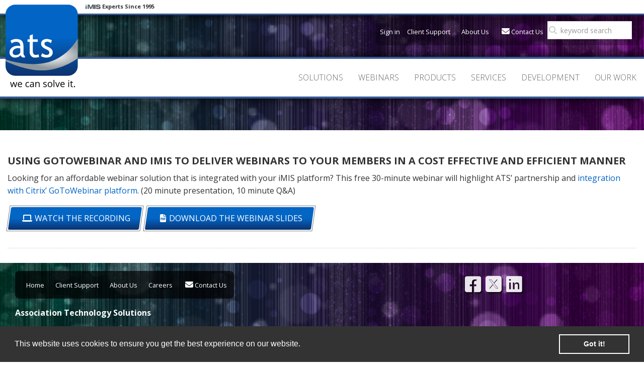

--- FILE ---
content_type: text/html; charset=utf-8
request_url: https://www.atsol.org/wcm/Webinars/Products/Bridges/LMS/GoToWebinar/2015-04-29_Deliver_Webinars_to_Members.aspx
body_size: 26870
content:


<!DOCTYPE html>



<html id="MainHtml" lang="en" class="html-main">
    <head id="ctl01_Head1"><meta charset="UTF-8" /><title>
	Using GoToWebinar to Deliver Webinars to Your Members in a Cost-Effective and Efficient Manner
</title>
	<meta name="Description" content="We highlight ATS??? partnership with and iMIS-integration solution for Citrix???s GoToWebinar platform." />
	<meta name="Keywords" content="Webinar,Webinars,Products,Product,Bridges,Integrations,Integration,Bridge,LMS,GoToWebinar,GoToMeeting,GTW,GTM,GoToTraining" />

    <link rel="search" type="application/opensearchdescription+xml" href="/OpenSearch.aspx" title="wcm Search" />
<link rel="stylesheet" href="/Assets/css/10-UltraWaveResponsive.css"><!-- Google tag (gtag.js) -->
<script async src="https://www.googletagmanager.com/gtag/js?id=G-B8LGLM2ZL4"></script>
<script>
  window.dataLayer = window.dataLayer || [];
  function gtag(){dataLayer.push(arguments);}
  gtag('js', new Date());

  gtag('config', 'G-B8LGLM2ZL4');
</script>


<!-- Dynamically Add Canonical Tag -->
<script type="text/javascript" rel="preload" src="/app_themes/ats_Prod/js/dynamic-canonical.js"></script>
<link href="/robots.txt" />
<!-- Libraries -->
<link rel="stylesheet" href="https://cdnjs.cloudflare.com/ajax/libs/font-awesome/6.5.1/css/all.min.css" integrity="sha512-DTOQO9RWCH3ppGqcWaEA1BIZOC6xxalwEsw9c2QQeAIftl+Vegovlnee1c9QX4TctnWMn13TZye+giMm8e2LwA==" crossorigin="anonymous" referrerpolicy="no-referrer" />
<link rel="stylesheet" href="/js/slick/slick.css" />
<link rel="stylesheet" href="/js/slick/slick-theme.css" />
<script type="text/javascript" rel="preload" src="/app_themes/ats_Prod/js/skrollr.min.js"></script>
<script type="text/javascript" rel="preload" src="https://cdnjs.cloudflare.com/ajax/libs/gsap/3.10.4/gsap.min.js"></script>
<script type="text/javascript" rel="preload" src="https://cdnjs.cloudflare.com/ajax/libs/gsap/3.10.4/ScrollTrigger.min.js"></script>
<script type="text/javascript" rel="preload" src="https://cdnjs.cloudflare.com/ajax/libs/gsap/3.10.4/EasePack.min.js"></script>
<script type="text/javascript" rel="preload" src="https://cdnjs.cloudflare.com/ajax/libs/gsap/3.10.4/CustomEase.min.js"></script>
<script type="text/javascript" rel="preload" src="//cdnjs.cloudflare.com/ajax/libs/gsap/1.19.0/plugins/CSSRulePlugin.min.js"></script>
<script async="" src="https://cse.google.com/cse.js?cx=3703147655b8b11eb"></script>



<!-- Create spot to put the Google Search box -->
<script>
document.addEventListener('DOMContentLoaded', function() {
  // Find the target element by class
  const targetElement = document.querySelector('.aux-nav-ipart .UtilitySection.UtilityNavigationList');

  // Create a new div element
  const newDiv = document.createElement('div');
  newDiv.className = 'gcse-searchbox-only';

  // Insert the new div element after the target element
  targetElement.insertAdjacentElement('afterend', newDiv);
});

</script>

<meta name="msvalidate.01" content="7A10EBC284CFC1344E461C19CFBB4465" />



<meta name="image" property="og:image" content="https://www.atsol.org/images/ats/OG-ATS_Logo.png"><link rel="shortcut icon" href="/images/ats/favicon.png" />
<link rel="apple-touch-icon-precomposed" href="/images/ats/favicon.png" />


<script type="text/javascript">
//<![CDATA[

var gDocumentTitle = document.title;
var gPostBackFormObject = null;
var gWindowOnLoad = new Array();
var gPostBackFormProcessSubmit = true;
var gWebRoot = '';
var gWebSiteRoot = 'https://www.atsol.org';
var gPageTheme = 'ATS_Prod';
var gAdminWebRoot = gWebRoot + '/Admin';
var gWebsiteKey = '3ecd6f00-9339-42ef-8648-1e019a943129';
var gHKey = '';
var gIsPostBack = false;
var gDefaultConfirmMessage = 'Continue without saving changes?';
var gIsEasyEditEnabled = false;
var gMasterPage = '/templates/masterpages/wst-ats-prod.master';

if(gWebsiteKey != 'fbdf17a3-cae7-4943-b1eb-71b9c0dd65d2' && gWebsiteKey != 'fad2fd17-7e27-4c96-babe-3291ecde4822'){
    gIsEasyEditEnabled = false;  
}
//]]>
</script><script src="/AsiCommon/Scripts/Modernizr/Modernizr.min.js" type="text/javascript"></script><meta name="viewport" content="width=device-width, initial-scale=1.0" />  
        <script type="text/javascript">
            // Add a class to the <html> tag of browsers that do not support Media Queries
            var mqSupported = Modernizr.mq('only all');
            if (!mqSupported) {
                document.documentElement.className += ' no-mqs';
            }
        </script>       
        
    <meta name="rating" content="General" /><meta name="Author" content="Advanced Solutions International, Inc." /><link href="../../../../../../App_Themes/ATS_Prod/98-ATS_TB.css" type="text/css" rel="stylesheet" /><link href="../../../../../../App_Themes/ATS_Prod/99-ATS_TB.css" type="text/css" rel="stylesheet" /><link href="../../../../../../App_Themes/ATS_Prod/Christmas.css" type="text/css" rel="stylesheet" /><link href="../../../../../../App_Themes/ATS_Prod/filterize.css" type="text/css" rel="stylesheet" /><link href="../../../../../../App_Themes/ATS_Prod/Fontawesome/css/all.min.css" type="text/css" rel="stylesheet" /><link href="../../../../../../App_Themes/ATS_Prod/FormSpree.css" type="text/css" rel="stylesheet" /><link href="../../../../../../App_Themes/ATS_Prod/zzCustom.css" type="text/css" rel="stylesheet" /><script src="/AsiCommon/Scripts/Jquery/Jquery.min.js" type="text/javascript" ></script><script src="/AsiCommon/Scripts/Jquery/jquery-migrate-3.0.1.min.js" type="text/javascript" ></script><script src="/AsiCommon/Scripts/Jquery/jquery-ui.custom.min.js" type="text/javascript" ></script><link href="/WebResource.axd?d=MrVaA3I7CwsSDHhkefxqWWVaQU7DXi3z0TWcjMl3fPA9mbpAQsnpM78vFkahehEa8jnaw_ro_Kp7tD3Jq7pZZHnqRg9hyNtBc3tdvvNvSWp8N4mUhWYN6paiajN-OZdlct6EXGB3A6GfM0DyOs7YeA2&amp;t=638653643900000000" type="text/css" rel="stylesheet" class="Telerik_stylesheet" /><link href="/WebResource.axd?d=DYghNynMj9q1g3ibcHdYlRtKMTbf7roQqpH7iqQyi48LnxduOdfyM4AXMJAObAIEOhUSIBcnF-LQLTLP-FFaQ6KlcxpfeIvU_WzlTxj6sA_6XmlpcyRZ774ro6GcJYtyBn0e5-keqsl8jQDpf3OLbw2&amp;t=638653643900000000" type="text/css" rel="stylesheet" class="Telerik_stylesheet" /><link href="/WebResource.axd?d=wcPhn4g_aL_4hqDF_fggC_-GNC297BZzFZBvEbjwux8aI89Lrx6pS0HnlfgUnA7Aq4CcQSCPyhBsTKE9d1upUKARLbVmhbUJ6fFOv9Hrz9T1A5OMxVJpUOKvwW6DbvokFMe9kl8b6KdGS_LubLLEyg2&amp;t=638653643900000000" type="text/css" rel="stylesheet" class="Telerik_stylesheet" /><link href="/WebResource.axd?d=m9Bzw9y3TPoauB2L-HQwWZK6cUtTBwg7oU14s3OUGRgMUCTgSkIydMlzohmuRl1B1LAYAD-bI8UsGIzVzzSAQZboxQgs_mN9PiSEnDf4L7aDQU7tIOCsx349Vz9G8UleGndF02eEsZyXr46wmWi2nAzsj3rtRJCs1NCW5UfHqK-kQbxwYyhaE9P5xsqSSaYI0&amp;t=638653643880000000" type="text/css" rel="stylesheet" class="Telerik_stylesheet" /><style type="text/css">
	.ctl01_TemplateBody_ContentPage1_WebPartZone1_Page1_0 { border-color:Black;border-width:1px;border-style:Solid; }

</style></head>
    <body id="MainBody">
        
        <a href="#contentstart" class="screen-reader-text show-on-focus">Skip to main content</a>
        <form method="post" action="./2015-04-29_Deliver_Webinars_to_Members.aspx" id="aspnetForm" class="form-main">
<div class="aspNetHidden">
<input type="hidden" name="__WPPS" id="__WPPS" value="s" />
<input type="hidden" name="__ClientContext" id="__ClientContext" value="{&quot;baseUrl&quot;:&quot;/&quot;,&quot;isAnonymous&quot;:true,&quot;loggedInPartyId&quot;:&quot;217&quot;,&quot;selectedPartyId&quot;:&quot;217&quot;,&quot;websiteRoot&quot;:&quot;https://www.atsol.org/&quot;,&quot;virtualDir&quot;:&quot;&quot;}" />
<input type="hidden" name="__CTRLKEY" id="__CTRLKEY" value="" />
<input type="hidden" name="__SHIFTKEY" id="__SHIFTKEY" value="" />
<input type="hidden" name="ctl01_ScriptManager1_TSM" id="ctl01_ScriptManager1_TSM" value="" />
<input type="hidden" name="PageInstanceKey" id="PageInstanceKey" value="12fd88f7-6782-4e90-964f-38ac1e17fbc6" />
<input type="hidden" name="__RequestVerificationToken" id="__RequestVerificationToken" value="z9SLP9Hfz7vurSJcIDuVxcuTzoykrgqrw4iKzxhsly-NXslzApxKNN2HsfBhdkWdPDiagjTyKEjKAcOz0yNM8JNoDLDZAdhlpvR2lj0U0oE1" />
<input type="hidden" name="TemplateUserMessagesID" id="TemplateUserMessagesID" value="ctl01_TemplateUserMessages_ctl00_Messages" />
<input type="hidden" name="PageIsDirty" id="PageIsDirty" value="false" />
<input type="hidden" name="IsControlPostBackctl01$ciHeaderLogo_59eb920cd61b4d0a9d94d78e93cf5953" id="IsControlPostBackctl01$ciHeaderLogo_59eb920cd61b4d0a9d94d78e93cf5953" value="1" />
<input type="hidden" name="IsControlPostBackctl01$ciAuxNav" id="IsControlPostBackctl01$ciAuxNav" value="1" />
<input type="hidden" name="__EVENTTARGET" id="__EVENTTARGET" value="" />
<input type="hidden" name="__EVENTARGUMENT" id="__EVENTARGUMENT" value="" />
<input type="hidden" name="IsControlPostBackctl01$ciMobileButtons" id="IsControlPostBackctl01$ciMobileButtons" value="1" />
<input type="hidden" name="IsControlPostBackctl01$ciNewPrimaryNavigationCommon" id="IsControlPostBackctl01$ciNewPrimaryNavigationCommon" value="1" />
<input type="hidden" name="NavMenuClientID" id="NavMenuClientID" value="ctl01_ciNewPrimaryNavigationCommon_NavControl_NavMenu" />
<input type="hidden" name="IsControlPostBackctl01$ciHomePage" id="IsControlPostBackctl01$ciHomePage" value="1" />
<input type="hidden" name="IsControlPostBackctl01$TemplateBody$WebPartManager1$gwpciDeliverWebinarstoMembers_ea4f83c0aad14079b2e0e8efd4de8a64$ciDeliverWebinarstoMembers_ea4f83c0aad14079b2e0e8efd4de8a64" id="IsControlPostBackctl01$TemplateBody$WebPartManager1$gwpciDeliverWebinarstoMembers_ea4f83c0aad14079b2e0e8efd4de8a64$ciDeliverWebinarstoMembers_ea4f83c0aad14079b2e0e8efd4de8a64" value="1" />
<input type="hidden" name="IsControlPostBackctl01$TemplateBody$ContentPage1" id="IsControlPostBackctl01$TemplateBody$ContentPage1" value="1" />
<input type="hidden" name="IsControlPostBackctl01$TemplateBody$ContentPageFooter1" id="IsControlPostBackctl01$TemplateBody$ContentPageFooter1" value="1" />
<input type="hidden" name="IsControlPostBackctl01$ciBacktoTop_142a93700c1545d5a17854ea6763f3e2" id="IsControlPostBackctl01$ciBacktoTop_142a93700c1545d5a17854ea6763f3e2" value="1" />
<input type="hidden" name="IsControlPostBackctl01$ciNewSecondaryNavigationCommon" id="IsControlPostBackctl01$ciNewSecondaryNavigationCommon" value="1" />
<input type="hidden" name="IsControlPostBackctl01$ciFooterNavigaton" id="IsControlPostBackctl01$ciFooterNavigaton" value="1" />
<input type="hidden" name="IsControlPostBackctl01$ciFtSocialIcons_96a48773976e40bda69b0fe8f69d674c" id="IsControlPostBackctl01$ciFtSocialIcons_96a48773976e40bda69b0fe8f69d674c" value="1" />
<input type="hidden" name="IsControlPostBackctl01$ciFtContent_05fac431f0364b19a72144b34210a242" id="IsControlPostBackctl01$ciFtContent_05fac431f0364b19a72144b34210a242" value="1" />
<input type="hidden" name="IsControlPostBackctl01$ciNewContentHtml_1e330f32ebd442fb854fb6064ee889b3" id="IsControlPostBackctl01$ciNewContentHtml_1e330f32ebd442fb854fb6064ee889b3" value="1" />
<input type="hidden" name="IsControlPostBackctl01$ciFixOrionLayoutIssues_274e0e17eff249ba9ae3d5df9152912e" id="IsControlPostBackctl01$ciFixOrionLayoutIssues_274e0e17eff249ba9ae3d5df9152912e" value="1" />
<input type="hidden" name="IsControlPostBackctl01$ContentPageFooter1" id="IsControlPostBackctl01$ContentPageFooter1" value="1" />
<input type="hidden" name="__VIEWSTATE" id="__VIEWSTATE" value="/[base64]" />
</div>

<script type="text/javascript">
//<![CDATA[
var theForm = document.forms['aspnetForm'];
function __doPostBack(eventTarget, eventArgument) {
    if (!theForm.onsubmit || (theForm.onsubmit() != false)) {
        theForm.__EVENTTARGET.value = eventTarget;
        theForm.__EVENTARGUMENT.value = eventArgument;
        theForm.submit();
    }
}
//]]>
</script>


<script src="/WebResource.axd?d=4xA40ev5OXRCkzsDSXF7StLLMNzJP2Wlh37-D9UXRK8--D0e6GZJbOUoznOKtva1T3EPzDyuGwhS033UqdFvjX7fSejnRwXhihemSRirEN81&amp;t=638601588407129184" type="text/javascript"></script>


<script type="text/javascript">
//<![CDATA[
function CopyMoveContentItem_Callback(dialogWindow)
{
    if (!dialogWindow.result) return;
    eval(dialogWindow.Argument.replace('[[RESULT]]',dialogWindow.result));
}
//]]>
</script>

<script src="/Telerik.Web.UI.WebResource.axd?_TSM_HiddenField_=ctl01_ScriptManager1_TSM&amp;compress=1&amp;_TSM_CombinedScripts_=%3b%3bAjaxControlToolkit%2c+Version%3d4.1.50508%2c+Culture%3dneutral%2c+PublicKeyToken%3d28f01b0e84b6d53e%3aen-US%3a0c8c847b-b611-49a7-8e75-2196aa6e72fa%3aea597d4b%3ab25378d2%3bTelerik.Web.UI%2c+Version%3d2021.1.119.45%2c+Culture%3dneutral%2c+PublicKeyToken%3d121fae78165ba3d4%3aen-US%3aa3561803-43fa-48b8-8632-66948071f7a3%3a16e4e7cd%3a33715776%3af7645509%3a24ee1bba%3ae330518b%3a2003d0b8%3ac128760b%3a1e771326%3a88144a7a%3ac8618e41%3a1a73651d%3a333f8d94%3af46195d3%3ae524c98b%3aed16cbdc%3a874f8ea2%3ab2e06756%3a92fe8ea0%3a4877f69a%3afa31b949%3a19620875%3a490a9d4e%3abd8f85e4" type="text/javascript"></script>
<script src="/AsiCommon/scripts/Asi.js" type="text/javascript"></script>
<script type="text/javascript">
//<![CDATA[
var PageMethods = function() {
PageMethods.initializeBase(this);
this._timeout = 0;
this._userContext = null;
this._succeeded = null;
this._failed = null;
}
PageMethods.prototype = {
_get_path:function() {
 var p = this.get_path();
 if (p) return p;
 else return PageMethods._staticInstance.get_path();},
GetActionLink:function(action,templateType,docType,hierarchyKey,documentVersionKey,folderHierarchyKey,itemCount,closeWindowOnCommit,websiteKey,pageInstanceKey,succeededCallback, failedCallback, userContext) {
return this._invoke(this._get_path(), 'GetActionLink',false,{action:action,templateType:templateType,docType:docType,hierarchyKey:hierarchyKey,documentVersionKey:documentVersionKey,folderHierarchyKey:folderHierarchyKey,itemCount:itemCount,closeWindowOnCommit:closeWindowOnCommit,websiteKey:websiteKey,pageInstanceKey:pageInstanceKey},succeededCallback,failedCallback,userContext); },
GetWindowProperties:function(action,templateType,docType,hierarchyKey,documentVersionKey,folderHierarchyKey,itemCount,closeWindowOnCommit,websiteKey,pageInstanceKey,succeededCallback, failedCallback, userContext) {
return this._invoke(this._get_path(), 'GetWindowProperties',false,{action:action,templateType:templateType,docType:docType,hierarchyKey:hierarchyKey,documentVersionKey:documentVersionKey,folderHierarchyKey:folderHierarchyKey,itemCount:itemCount,closeWindowOnCommit:closeWindowOnCommit,websiteKey:websiteKey,pageInstanceKey:pageInstanceKey},succeededCallback,failedCallback,userContext); },
GetAddressCompletionList:function(prefixText,succeededCallback, failedCallback, userContext) {
return this._invoke(this._get_path(), 'GetAddressCompletionList',false,{prefixText:prefixText},succeededCallback,failedCallback,userContext); },
CheckForPasteConflict:function(selectedKeys,targetHierarchyKey,succeededCallback, failedCallback, userContext) {
return this._invoke(this._get_path(), 'CheckForPasteConflict',false,{selectedKeys:selectedKeys,targetHierarchyKey:targetHierarchyKey},succeededCallback,failedCallback,userContext); }}
PageMethods.registerClass('PageMethods',Sys.Net.WebServiceProxy);
PageMethods._staticInstance = new PageMethods();
PageMethods.set_path = function(value) { PageMethods._staticInstance.set_path(value); }
PageMethods.get_path = function() { return PageMethods._staticInstance.get_path(); }
PageMethods.set_timeout = function(value) { PageMethods._staticInstance.set_timeout(value); }
PageMethods.get_timeout = function() { return PageMethods._staticInstance.get_timeout(); }
PageMethods.set_defaultUserContext = function(value) { PageMethods._staticInstance.set_defaultUserContext(value); }
PageMethods.get_defaultUserContext = function() { return PageMethods._staticInstance.get_defaultUserContext(); }
PageMethods.set_defaultSucceededCallback = function(value) { PageMethods._staticInstance.set_defaultSucceededCallback(value); }
PageMethods.get_defaultSucceededCallback = function() { return PageMethods._staticInstance.get_defaultSucceededCallback(); }
PageMethods.set_defaultFailedCallback = function(value) { PageMethods._staticInstance.set_defaultFailedCallback(value); }
PageMethods.get_defaultFailedCallback = function() { return PageMethods._staticInstance.get_defaultFailedCallback(); }
PageMethods.set_enableJsonp = function(value) { PageMethods._staticInstance.set_enableJsonp(value); }
PageMethods.get_enableJsonp = function() { return PageMethods._staticInstance.get_enableJsonp(); }
PageMethods.set_jsonpCallbackParameter = function(value) { PageMethods._staticInstance.set_jsonpCallbackParameter(value); }
PageMethods.get_jsonpCallbackParameter = function() { return PageMethods._staticInstance.get_jsonpCallbackParameter(); }
PageMethods.set_path("2015-04-29_Deliver_Webinars_to_Members.aspx");
PageMethods.GetActionLink= function(action,templateType,docType,hierarchyKey,documentVersionKey,folderHierarchyKey,itemCount,closeWindowOnCommit,websiteKey,pageInstanceKey,onSuccess,onFailed,userContext) {PageMethods._staticInstance.GetActionLink(action,templateType,docType,hierarchyKey,documentVersionKey,folderHierarchyKey,itemCount,closeWindowOnCommit,websiteKey,pageInstanceKey,onSuccess,onFailed,userContext); }
PageMethods.GetWindowProperties= function(action,templateType,docType,hierarchyKey,documentVersionKey,folderHierarchyKey,itemCount,closeWindowOnCommit,websiteKey,pageInstanceKey,onSuccess,onFailed,userContext) {PageMethods._staticInstance.GetWindowProperties(action,templateType,docType,hierarchyKey,documentVersionKey,folderHierarchyKey,itemCount,closeWindowOnCommit,websiteKey,pageInstanceKey,onSuccess,onFailed,userContext); }
PageMethods.GetAddressCompletionList= function(prefixText,onSuccess,onFailed,userContext) {PageMethods._staticInstance.GetAddressCompletionList(prefixText,onSuccess,onFailed,userContext); }
PageMethods.CheckForPasteConflict= function(selectedKeys,targetHierarchyKey,onSuccess,onFailed,userContext) {PageMethods._staticInstance.CheckForPasteConflict(selectedKeys,targetHierarchyKey,onSuccess,onFailed,userContext); }
var gtc = Sys.Net.WebServiceProxy._generateTypedConstructor;
Type.registerNamespace('Asi.Web.UI.Common.BSA');
if (typeof(Asi.Web.UI.Common.BSA.WindowProperties) === 'undefined') {
Asi.Web.UI.Common.BSA.WindowProperties=gtc("Asi.Web.UI.Common.BSA.WindowProperties");
Asi.Web.UI.Common.BSA.WindowProperties.registerClass('Asi.Web.UI.Common.BSA.WindowProperties');
}
Type.registerNamespace('Asi.Web.UI');
if (typeof(Asi.Web.UI.PageOperation) === 'undefined') {
Asi.Web.UI.PageOperation = function() { throw Error.invalidOperation(); }
Asi.Web.UI.PageOperation.prototype = {None: 0,Edit: 1,New: 2,Execute: 3,Select: 4,SelectAndReturnValue: 5,Delete: 6,Purge: 7,Import: 8,Export: 9,Publish: 10,Versions: 11,Refresh: 12,Cut: 13,Copy: 14,Paste: 15,Undo: 16,SelectAll: 17,Search: 18,Preview: 19,Submit: 20,RequestDelete: 21,PurgeAll: 22,Download: 23}
Asi.Web.UI.PageOperation.registerEnum('Asi.Web.UI.PageOperation', true);
}
if (typeof(Asi.Web.UI.TemplateType) === 'undefined') {
Asi.Web.UI.TemplateType = function() { throw Error.invalidOperation(); }
Asi.Web.UI.TemplateType.prototype = {I: 0,D: 1,P: 2,E: 3,T: 4,F: 5,A: 6}
Asi.Web.UI.TemplateType.registerEnum('Asi.Web.UI.TemplateType', true);
}
//]]>
</script>

<div class="aspNetHidden">

	<input type="hidden" name="__VIEWSTATEGENERATOR" id="__VIEWSTATEGENERATOR" value="E844B9B4" />
</div>
            <input type="hidden" name="ctl01$lastClickedElementId" id="lastClickedElementId" />
            <script type="text/javascript">
//<![CDATA[
Sys.WebForms.PageRequestManager._initialize('ctl01$ScriptManager1', 'aspnetForm', ['tctl01$UserMessagesUpdatePanel','','tctl01$RadAjaxManager1SU',''], ['ctl01$ScriptManager1',''], [], 3600, 'ctl01');
//]]>
</script>
<input type="hidden" name="ctl01$ScriptManager1" id="ctl01_ScriptManager1" />
<script type="text/javascript">
//<![CDATA[
Sys.Application.setServerId("ctl01_ScriptManager1", "ctl01$ScriptManager1");
Sys.Application._enableHistoryInScriptManager();
//]]>
</script>

            <script type="text/javascript">
                
            </script>                                 
            <div id="ctl01_masterWrapper" class="wrapper ATS">
	<header id="hd" class="header ClearFix" data-height-offset="true">
		<div class="rowA">
			<div class="container">
				<div class="tagLine"><span class="imisLogo">iMIS</span> Experts Since 1995</div>
				<div class="row">
					<div class="hd-logo-zone" data-label="Header Logo">
										<div ID="WTZone1_Page1" class="WTZone ">
				<div id="ste_container_ciHeaderLogo_59eb920cd61b4d0a9d94d78e93cf5953" class="ContentItemContainer"><div id="ctl01_ciHeaderLogo_59eb920cd61b4d0a9d94d78e93cf5953_Panel_HeaderLogo">
	<a href="https://www.atsol.org/" class="hd-logo" title="ATS Home Page">Association Technology Solutions</a>
</div><div>

</div></div>
					</div>

					</div>
					<div class="hd-mobile-btn-zone" data-label="Mobile Buttons">
										<div ID="WTZone2_Page1" class="WTZone ">
					</div>

					</div>
				</div>
			</div>
			<!-- /rowA -->
		</div>
		<div class="rowB">
			<div class="container">
				<div class="row">
					<div class="hd-aux-zone" data-label="Aux Navigation">
										<div ID="WTZone3_Page1" class="WTZone ">
				<div id="ste_container_ciAuxNav" class="ContentItemContainer"><div class="aux-nav-ipart"><div id="ctl01_ciAuxNav_UtilityPlaceholder" class="UtilityNavigation nav-auxiliary">
	<div class="UtilitySection UtilityAuthentication">
		<a class="UtilitySection UtilityAuthenticationLink auth-link-ipart" href="javascript:__doPostBack(&#39;ctl01$ciAuxNav$ctl02$ctl02&#39;,&#39;&#39;)">Sign in</a>
	</div><div class="UtilitySection UtilityNavigationList">
		<ul class='NavigationUnorderedList'><li id="ctl01_ciAuxNav_ctl04__rptWrapper__rptWrapper_rpt_ctl01_NavigationListItem" class="NavigationListItem HideInPrimary"><a id="ctl01_ciAuxNav_ctl04__rptWrapper__rptWrapper_rpt_ctl01_NavigationLink" class="NavigationLink" href="/wcm/Support/wcm/Support/ATS_Client_Portal.aspx?hkey=ea3600bf-51c5-4ec2-95cc-3197fb65987c"><span class="nav-text" translate="yes">Client Support</span></a></li><li id="ctl01_ciAuxNav_ctl04__rptWrapper__rptWrapper_rpt_ctl02_NavigationListItem" class="NavigationListItem HideInPrimary"><a id="ctl01_ciAuxNav_ctl04__rptWrapper__rptWrapper_rpt_ctl02_NavigationLink" class="NavigationLink" href="/wcm/About_Us/wcm/_About_Us/Background.aspx?hkey=9658b4f1-84fd-4cc8-9b7b-a9fa0323fd9a"><span class="nav-text" translate="yes">About Us</span></a></li><li id="ctl01_ciAuxNav_ctl04__rptWrapper__rptWrapper_rpt_ctl03_NavigationListItem" class="NavigationListItem nav-contact-us"><a id="ctl01_ciAuxNav_ctl04__rptWrapper__rptWrapper_rpt_ctl03_NavigationLink" class="NavigationLink" href="/wcm/Contact_Us/wcm/_About_Us/Contact_Us.aspx?hkey=4f0dc2ad-79f9-456b-a152-4d04c86ade41"><span class="nav-text" translate="yes">Contact Us</span></a></li></ul>
	</div><div class="UtilitySection UtilitySTEToggle ste-section">

	</div>
</div>

     <div>

</div></div></div>
				<div id="ste_container_ciMobileButtons" class="ContentItemContainer"><div class="mobile-btns-ipart"><div id="ctl01_ciMobileButtons_UtilityPlaceholder" class="UtilityNavigation nav-auxiliary">
	<div class="UtilitySection UtilityNavigationToggle">
		<button onclick="return false;" class="navbar-toggle collapsed" data-toggle="collapse" data-target=".navbar-collapse" data-parent=".navbar"><span class="sr-only" translate="yes">Toggle navigation</span>
<span class="icon-bar"></span>
<span class="icon-bar"></span>
<span class="icon-bar"></span>
</button>
	</div>
</div>


<script type="text/javascript">
    //<![CDATA[
    // adapted from bs.collapse - if the search bar is open when opening the menu, close it (and vise versa)
    function UtilityAreaAction(utilityControl, hideArea) {
        jQuery(utilityControl).on('show.bs.collapse', function() {
            var actives = jQuery(hideArea).find('> .in');
            if (actives && actives.length) {
                var hasData = actives.data('bs.collapse');
                if (hasData && hasData.transitioning) return;
                actives.collapse('hide');
                hasData || actives.data('bs.collapse', null);
            }
        });
    }
    jQuery(document).ready(function () {
        UtilityAreaAction('.navbar-collapse', '.nav-auxiliary');
        UtilityAreaAction('.searchbar-collapse', '.primary-navigation-area');
    });
    //]]>              
</script>
     <div>

</div></div></div>
					</div>

					</div>
				</div>
			</div>
			<!-- /rowB -->
		</div>
		<div class="rowC">
			<div class="container">
				<div class="row">
					<div class="hd-primary-nav-zone navbar" data-label="Priimary Navigation">
										<div ID="WTZone4_Page1" class="WTZone ">
				<div id="ste_container_ciNewPrimaryNavigationCommon" class="ContentItemContainer">
<div id="ctl01_ciNewPrimaryNavigationCommon_PrimaryNavigationArea" class="primary-navigation-area">
    <div id="ctl01_ciNewPrimaryNavigationCommon_PrimaryNavigationControl" class="collapse navbar-collapse nav-primary">
        
<div tabindex="0" id="ctl01_ciNewPrimaryNavigationCommon_NavControl_NavMenu" class="RadMenu RadMenu_ATS_TB  MainMenu" Translate="Yes" style="z-index:2999;">
	<!-- 2021.1.119.45 --><ul class="rmRootGroup rmToggleHandles rmHorizontal">
		<li class="rmItem rmFirst"><a title="Client Support" class="rmLink rmRootLink HideInPrimary" href="/wcm/Support/wcm/Support/ATS_Client_Portal.aspx?hkey=ea3600bf-51c5-4ec2-95cc-3197fb65987c"><span class="rmText">Client Support</span><span class="rmToggle"><span class="rmIcon">Toggle</span></span></a><div class="rmSlide">
			<ul class="rmVertical rmGroup rmLevel1">
				<li class="rmItem rmFirst"><a title="ATS Client Support Portal Login" class="rmLink" target="_blank" href="https://na.myconnectwise.net/support/index.htm?company=ats"><span class="rmText">Portal Login</span></a></li><li class="rmItem rmLast"><a title="Knowledgebase" class="rmLink" href="/wcm/Support/KB/wcm/Support/Knowledgebase.aspx?hkey=1b876bb9-abdf-44bc-a2a8-1516e1dcd612"><span class="rmText">Knowledge Base</span></a></li>
			</ul>
		</div></li><li class="rmItem "><a class="rmLink rmRootLink HideInPrimary" href="/wcm/About_Us/wcm/_About_Us/Background.aspx?hkey=9658b4f1-84fd-4cc8-9b7b-a9fa0323fd9a"><span class="rmText">About Us</span><span class="rmToggle"><span class="rmIcon">Toggle</span></span></a><div class="rmSlide">
			<ul class="rmVertical rmGroup rmLevel1">
				<li class="rmItem rmFirst"><a title="ATS&#39; Background and History" class="rmLink" href="/wcm/About_Us/Background/wcm/_About_Us/Background.aspx?hkey=47b862dd-8de9-4353-9349-379e8ab983d0"><span class="rmText">Background</span></a></li><li class="rmItem "><a class="rmLink" href="/wcm/About_Us/Staff/wcm/_About_Us/Staff.aspx?hkey=7ec33569-f1fe-4eda-b7e7-6573c62370ce"><span class="rmText">Staff</span></a></li><li class="rmItem "><a class="rmLink" href="/wcm/About_Us/Awards/wcm/_About_Us/Awards.aspx?hkey=b6660c0c-2d84-4303-a0d5-3d12a6b6e0a3"><span class="rmText">Awards</span></a></li><li class="rmItem "><a class="rmLink" href="/wcm/About_Us/Careers/wcm/_About_Us/Careers-at-ATS.aspx?hkey=9367aaad-ed98-4d67-9543-5c030501c377"><span class="rmText">Careers</span></a></li><li class="rmItem rmLast"><a class="rmLink" href="/wcm/About_Us/Press_Releases/wcm/_About_Us/Press_Releases.aspx?hkey=aa652805-b967-4dd9-8115-8c732480955e"><span class="rmText">Press Releases</span></a></li>
			</ul>
		</div></li><li class="rmItem "><a class="rmLink rmRootLink" href="/wcm/Solutions/wcm/Solutions/iMIS_Solutions_By_ATS.aspx?hkey=4fb9e4e2-b5e4-4ca9-9019-778af4a10e6f"><span class="rmText">Solutions</span><span class="rmToggle"><span class="rmIcon">Toggle</span></span></a><div class="rmSlide">
			<ul class="rmVertical rmGroup rmLevel1">
				<li class="rmItem rmFirst"><a class="rmLink" href="/wcm/Solutions/ATS_Learning_Center/wcm/Solutions/ATS_Learning_Center.aspx?hkey=cba9e438-bdc7-4abc-961b-416f07386355"><span class="rmText">ATS Learning Center</span></a></li><li class="rmItem "><a class="rmLink" href="/wcm/Solutions/Data_Optimization/wcm/Solutions/iMIS_Data_Optimization_Solutions_By_ATS.aspx?hkey=5ba49a43-d9c1-44ff-a100-c9cfb7014319"><span class="rmText">Data Optimization</span></a></li><li class="rmItem "><a class="rmLink" href="/wcm/Solutions/eCommerce/wcm/Solutions/iMIS_eCommerce_Solutions_By_ATS.aspx?hkey=f18cc80c-ee86-4d5b-b133-7144cdfbcef8"><span class="rmText">eCommerce</span></a></li><li class="rmItem "><a class="rmLink" href="/wcm/Solutions/eLearning/wcm/Solutions/iMIS_eLearning_Solutions_By_ATS.aspx?hkey=fd6e451f-1930-4d18-a1ba-0844226dde14"><span class="rmText">eLearning</span></a></li><li class="rmItem "><a class="rmLink" href="/wcm/Solutions/Events/wcm/Solutions/iMIS_Events_Solutions_By_ATS.aspx?hkey=e80c81ec-0764-4775-b3e3-7527d12c7e50"><span class="rmText">Events</span></a></li><li class="rmItem "><a class="rmLink" href="/wcm/Solutions/Ministries_and_Faith-Based_Organizations/wcm/Solutions/iMIS_Ministries_and_Faith-Based_Organizations_Solutions_By_ATS.aspx?hkey=8acb3b40-b11a-4c8d-bdc6-cf5c78967da8"><span class="rmText">Ministries and Faith-Based Organizations</span></a></li><li class="rmItem "><a class="rmLink" href="/wcm/Solutions/iMIS_RiSE_Staff_Site_How_To_Guide/wcm/Solutions/iMIS_RiSE_Staff_Site_How_To_Guide.aspx?hkey=0fea7f1f-44d2-4868-bc05-8295db0e1084"><span class="rmText">iMIS/RiSE Staff Site How To Guide</span></a></li><li class="rmItem "><a class="rmLink" href="/wcm/Solutions/Email_Marketing/wcm/Solutions/iMIS_Email_Marketing_Solutions_By_ATS.aspx?hkey=4b5d07ad-f0a1-4924-82c0-2d09565e3956"><span class="rmText">Email Marketing</span></a></li><li class="rmItem "><a class="rmLink" href="/wcm/Solutions/Learning_Management_Systems/wcm/Solutions/iMIS_LMS_Solutions_By_ATS.aspx?hkey=57708543-bbf9-4142-9527-5e30dcd341e8"><span class="rmText">Learning Management Systems</span></a></li><li class="rmItem "><a class="rmLink" href="/wcm/Solutions/Certification/wcm/Solutions/iMIS_Certification_Solutions_By_ATS.aspx?hkey=2014ae41-d5c2-41df-adee-6b88709e5dcd"><span class="rmText">Certification</span></a></li><li class="rmItem rmLast"><a class="rmLink" href="/wcm/Solutions/Bar___Legal_Associations/wcm/Solutions/iMIS_Bar___Legal_Solutions_By_ATS.aspx?hkey=fb96e246-1f39-4796-93b7-5d1e4c35c8c9"><span class="rmText">Bar &amp; Legal Associations</span></a></li>
			</ul>
		</div></li><li class="rmItem "><a title="Upcoming ATS Webinars" class="rmLink rmRootLink webinars" href="https://www.atsol.org/upcoming-webinars"><span class="rmText">Webinars</span><span class="rmToggle"><span class="rmIcon">Toggle</span></span></a><div class="rmSlide">
			<ul class="rmVertical rmGroup rmLevel1">
				<li class="rmItem rmFirst"><a title="Upcoming ATS Webinars" class="rmLink" href="/wcm/Webinar/Upcoming_Webinars/wcm/Webinars/Upcoming_Webinars.aspx?hkey=13ca81ea-fbea-415b-9a87-294c2d1db8f2"><span class="rmText">Upcoming Webinars</span></a></li><li class="rmItem "><a title="Past ATS Webinars - Recordings and Slides" class="rmLink" href="/wcm/Webinar/Past_Webinars_by_Category/wcm/Webinars/Past_Webinars/Past_Webinars_by_Category.aspx?hkey=156a60d6-207f-45a8-b046-764d751a4a02"><span class="rmText">Past Webinars by Category</span><span class="rmToggle"><span class="rmIcon">Toggle</span></span></a><div class="rmSlide">
					<ul class="rmVertical rmGroup rmLevel2">
						<li class="rmItem rmFirst"><a class="rmLink" href="/wcm/Webinar/Past_Webinars_by_Category/iMIS_Support_and_Best_Practices/wcm/Webinars/Past_Webinars/iMIS_Support_and_Best_Practices_Webinars.aspx?hkey=305d2d4c-c196-45a7-a2c5-f044b94cc11e"><span class="rmText">iMIS Support and Best Practices</span></a></li><li class="rmItem "><a class="rmLink" href="/wcm/Webinar/Past_Webinars_by_Category/iMIS_Bridges/wcm/Webinars/Past_Webinars/iMIS_Bridges.aspx?hkey=9a4af646-1229-4463-a507-da5f419d5634"><span class="rmText">iMIS Bridges</span></a></li><li class="rmItem "><a class="rmLink" href="/wcm/Webinar/Past_Webinars_by_Category/iParts/wcm/Webinars/Past_Webinars/iPart_Webinars.aspx?hkey=1b1bb3ae-090c-4d33-8872-688ada0806bc"><span class="rmText">iParts</span></a></li><li class="rmItem "><a class="rmLink" href="/wcm/Webinar/Past_Webinars_by_Category/ATS_Online_Marketplace/wcm/Webinars/Past_Webinars/Online_Marketplace_Webinars.aspx?hkey=2f1e373d-6c07-494e-b436-ef103f350a96"><span class="rmText">ATS Online Marketplace</span></a></li><li class="rmItem "><a class="rmLink" href="/wcm/Webinar/Past_Webinars_by_Category/Web_Design/wcm/Webinars/Past_Webinars/Web_Design_Webinars.aspx?hkey=18921957-6f97-4544-9938-be498c16a0e8"><span class="rmText">Web Design</span></a></li><li class="rmItem rmLast"><a class="rmLink" href="/wcm/Webinar/Past_Webinars_by_Category/ATS_Products/wcm/Webinars/Past_Webinars/ATS_Product_Webinars.aspx?hkey=64538705-3752-41ef-8c1f-a5202ed57c42"><span class="rmText">ATS Products</span></a></li>
					</ul>
				</div></li><li class="rmItem "><a title="Recorded ATS Product Demonstrations" class="rmLink" href="/wcm/Webinar/Product_Demonstrations/wcm/Webinars/Recorded_Product_Demos.aspx?hkey=1890ba3a-b360-454c-9c6a-463020e13231"><span class="rmText">Product Demonstrations</span></a></li><li class="rmItem rmLast"><a title="Subscribe to ATS Webinar Emails" class="rmLink" href="/wcm/Webinar/Subscribe_to_ATS_Webinars/wcm/Webinars/Webinar_Email_Subscription.aspx?hkey=dd4378f5-0955-4920-94eb-f88384b276a3"><span class="rmText">Subscribe to ATS Webinars</span></a></li>
			</ul>
		</div></li><li class="rmItem "><a title="ATS Products" class="rmLink rmRootLink ProductsNode " href="/wcm/Products/wcm/Products/ATS_Products.aspx?hkey=a6707a3d-9c2e-4603-88e0-68145bd1db53"><span class="rmText">Products</span><span class="rmToggle"><span class="rmIcon">Toggle</span></span></a><div class="rmSlide">
			<ul class="rmVertical rmGroup rmLevel1">
				<li class="rmItem rmFirst"><a class="rmLink" href="/wcm/Products/CE_Viewer___Input_Module/wcm/Products/CE_Viewer_Input_Model.aspx?hkey=0c937413-74c0-4b05-a7de-b2b63e57effc"><span class="rmText">CE Viewer / Input Module</span></a></li><li class="rmItem "><a class="rmLink" href="/wcm/Products/Check-in_Module/wcm/Products/Check-In_Module.aspx?hkey=a058ff37-1c83-449b-985f-573ef8b973a8"><span class="rmText">Check-in Module</span></a></li><li class="rmItem "><a class="rmLink" href="/wcm/Products/Cloud_Data_Manager/wcm/Products/Cloud_Data_Manager.aspx?hkey=1f43e029-062d-482f-9de5-2272257deee5"><span class="rmText">Cloud Data Manager</span></a></li><li class="rmItem "><a class="rmLink" href="/wcm/Products/Event_Program_Toolbox/wcm/Products/Event_Program.aspx?hkey=faa8696d-3812-47d5-9fbb-d7c212d48d3b"><span class="rmText">Event Program Toolbox</span></a></li><li class="rmItem "><a title="ATS Bridges and Integrations for iMIS - Software by ATS" class="rmLink BridgesNode" href="/wcm/Products/iMIS_Bridges_and_Integrations/wcm/Products/iMIS_Bridges_and_Integrations.aspx?hkey=6b6c687f-563d-4f0a-b787-cc5d14158380"><span class="rmText">iMIS Bridges Powered by ATS</span><span class="rmToggle"><span class="rmIcon">Toggle</span></span></a><div class="rmSlide">
					<ul class="rmVertical rmGroup rmLevel2">
						<li class="rmItem rmFirst"><a class="rmLink" href="/wcm/Products/iMIS_Bridges_and_Integrations/iMIS_Bridge_Dashboards/wcm/Products/iMIS_Bridge_Dashboards.aspx?hkey=7b68524c-ec14-4640-b6ab-41e18aa27430"><span class="rmText">iMIS Bridge Dashboards</span></a></li><li class="rmItem "><a class="rmLink" href="/wcm/Products/iMIS_Bridges_and_Integrations/SSO/wcm/Products/Bridges/ATS_SSO.aspx?hkey=510ad88a-85fe-4a77-ae21-a599932776a8"><span class="rmText">SSO</span></a></li><li class="rmItem rmLast"><a class="rmLink" href="/wcm/Products/iMIS_Bridges_and_Integrations/Other-Integrations/wcm/Products/ATS_Bridges_Other_Integrations.aspx?hkey=d4f28b8b-07cc-403b-a471-de20f5b676c3"><span class="rmText">Other Integrations</span></a></li>
					</ul>
				</div></li><li class="rmItem "><a class="rmLink" href="/wcm/Products/iMIS_Catalog/wcm/Products/ATS_iMIS_Catalog.aspx?hkey=2eb0fbad-4ae3-4c60-ac13-b3b95e6579f4"><span class="rmText">iMIS Catalog</span></a></li><li class="rmItem "><a class="rmLink" href="/wcm/Products/ATS_iParts/wcm/Products/iParts/iParts.aspx?hkey=c19ea4a4-6f61-4053-86cd-a06af30d88a0"><span class="rmText">iParts</span><span class="rmToggle"><span class="rmIcon">Toggle</span></span></a><div class="rmSlide">
					<ul class="rmVertical rmGroup rmLevel2">
						<li class="rmItem rmFirst"><a class="rmLink" href="/wcm/Products/ATS_iParts/Chat/wcm/Products/iParts/Chat.aspx?hkey=05d35a12-d5be-4d63-b77a-5fea46c6e88d"><span class="rmText">Chat Module</span></a></li><li class="rmItem "><a class="rmLink" href="/wcm/Products/ATS_iParts/Committee_Application/wcm/Products/iParts/Committee_Application.aspx?hkey=0088376a-9eb3-4e0b-8223-8a4262604363"><span class="rmText">Committee Application</span></a></li><li class="rmItem "><a class="rmLink" href="/wcm/Products/ATS_iParts/Custom_Form_Creator_Suite/wcm/Products/iParts/Custom_Form_Creator_Suite.aspx?hkey=56e1277e-bf63-4f9a-a243-25fd4f5fcaa5"><span class="rmText">Custom Form Creator Suite</span></a></li><li class="rmItem "><a class="rmLink" href="/wcm/Products/ATS_iParts/Custom_Query_Display/wcm/Products/iParts/Custom_Query_Display.aspx?hkey=f31748bf-c2e2-459a-8646-9b7aeb7b4ac2"><span class="rmText">Custom Query Display</span></a></li><li class="rmItem "><a class="rmLink" href="/wcm/Products/ATS_iParts/Email_Username_Sync_iPart/wcm/Products/iParts/Email_Username_Synch_iPart.aspx?hkey=643c63b8-f290-4c7a-824b-1fbf566d4467"><span class="rmText">Email Username Sync iPart</span></a></li><li class="rmItem "><a class="rmLink" href="/wcm/Products/ATS_iParts/Event_Calendar/wcm/Products/iParts/Event_Calendar.aspx?hkey=61a064a1-8e93-4b10-aaab-52d001076b9e"><span class="rmText">Event Calendar</span></a></li><li class="rmItem "><a class="rmLink" href="/wcm/Products/ATS_iParts/GeoCoding/wcm/Products/iParts/GeoCoding.aspx?hkey=1df1b01e-3f48-47f8-9c4b-ae4a6e79b492"><span class="rmText">GeoCoding</span></a></li><li class="rmItem rmLast"><a class="rmLink" href="/wcm/Products/ATS_iParts/Pass-Through_Page/wcm/Products/iParts/Pass-Through_Page.aspx?hkey=12cfefdb-37f6-4ad2-9a93-e0c91ffd26c7"><span class="rmText">Pass-Through Page</span></a></li>
					</ul>
				</div></li><li class="rmItem "><a class="rmLink" href="/wcm/Products/Job_Bank/wcm/Products/Job_Bank.aspx?hkey=cb1aef3f-e7d0-41fb-9c4e-86398df73313"><span class="rmText">Job Bank</span></a></li><li class="rmItem "><a title="ATS Online Marketplace for iMIS" class="rmLink" href="/wcm/Products/Online_Marketplace/wcm/Products/OnlineMarketplace/Online_Marketplace.aspx?hkey=0d3596d9-7f91-45e6-af0e-0fa2d7cd583f"><span class="rmText">Online Marketplace</span><span class="rmToggle"><span class="rmIcon">Toggle</span></span></a><div class="rmSlide">
					<ul class="rmVertical rmGroup rmLevel2">
						<li class="rmItem rmFirst rmLast"><a title="ATS Online Marketplace for iMIS Documentation and Release Notes" class="rmLink" href="/wcm/Products/Online_Marketplace/Documentation/wcm/Products/OnlineMarketplace/Release-Notes.aspx?hkey=235659c1-ff1d-4279-a917-fc0e50683587"><span class="rmText">Documentation &amp; Release Notes</span></a></li>
					</ul>
				</div></li><li class="rmItem "><a class="rmLink" href="/wcm/Products/Prometric_Data_Transfer/wcm/Products/Prometric_Data_Transfer.aspx?hkey=b22b9034-f8f6-4cbd-898b-a2349acf2228"><span class="rmText">Prometric Data Transfer</span></a></li><li class="rmItem "><a class="rmLink" href="/wcm/Products/Quality_Control/wcm/Products/Quality_Control.aspx?hkey=e24de0bc-5c1c-428b-9fbc-6441b94339bc"><span class="rmText">Quality Control</span></a></li><li class="rmItem "><a class="rmLink" href="/wcm/Products/Ultimate_Spreadsheet_Importer/wcm/Products/Ultimate_Spreadsheet_Importer.aspx?hkey=15232ce5-8d53-46f4-9c87-2b4539c5a6d2"><span class="rmText">Ultimate Spreadsheet Importer</span></a></li><li class="rmItem rmLast"><a class="rmLink" href="/wcm/Products/Web_Services_Suite/wcm/Products/Web_Services_Suite.aspx?hkey=d99af0f1-6573-4d22-a22d-8c0081696fe9"><span class="rmText">Web Services Suite</span></a></li>
			</ul>
		</div></li><li class="rmItem "><a class="rmLink rmRootLink" href="https://www.atsol.org/cio-for-a-day"><span class="rmText">Services</span><span class="rmToggle"><span class="rmIcon">Toggle</span></span></a><div class="rmSlide">
			<ul class="rmVertical rmGroup rmLevel1">
				<li class="rmItem rmFirst"><a class="rmLink" href="/wcm/Services/CIO_for_a_Day/wcm/Services/CIO_for_a_Day.aspx?hkey=1edec89d-e81f-439e-84b2-53ef65d5e366"><span class="rmText">CIO for a Day</span></a></li><li class="rmItem "><a class="rmLink" href="/wcm/Services/Helpdesk/wcm/Services/Helpdesk.aspx?hkey=a8dcce0a-e840-47e3-bc66-85ce96d7d5be"><span class="rmText">Helpdesk</span></a></li><li class="rmItem "><a class="rmLink" href="/wcm/Services/iMIS_Assessment/wcm/Services/iMIS_Assessment.aspx?hkey=87f94b12-ccd0-4b93-a9e3-5e85c009bf22"><span class="rmText">iMIS Assessment</span></a></li><li class="rmItem "><a class="rmLink" href="/wcm/Services/Virtual_Administrator/wcm/Services/Virtual_Administrator.aspx?hkey=6a10115f-b75d-4399-b840-bebb0f615e0d"><span class="rmText">Virtual Administrator</span></a></li><li class="rmItem "><a class="rmLink" href="/wcm/Services/Web_Design/wcm/Services/Web_Design.aspx?hkey=99fe2cf0-35cf-4537-9252-7cf9fc86623e"><span class="rmText">Custom Web Design for iMIS RiSE</span></a></li><li class="rmItem rmLast"><a class="rmLink" href="/wcm/Services/Tailoring_RiSE_Default_Themes/wcm/Services/Tailoring_RiSE_Default_Themes.aspx?hkey=b1da694a-0141-41b9-8570-f130bb5578b2"><span class="rmText">Tailoring RiSE Default Themes</span></a></li>
			</ul>
		</div></li><li class="rmItem "><a class="rmLink rmRootLink" href="https://www.atsol.org/custom-web-development"><span class="rmText">Development</span><span class="rmToggle"><span class="rmIcon">Toggle</span></span></a><div class="rmSlide">
			<ul class="rmVertical rmGroup rmLevel1">
				<li class="rmItem rmFirst"><a class="rmLink" href="/wcm/Development/Custom_Web_Development/wcm/development/Custom_Web_Development.aspx?hkey=04354fb6-f5e5-4f03-8ea7-1dac5964cbcd"><span class="rmText">Custom Web Development</span></a></li><li class="rmItem "><a title="Buyers&#39; Guide" class="rmLink" href="/wcm/Development/Buyers_Guide/wcm/development/Buyers-Guide.aspx?hkey=a8fdc1e3-a05b-430d-8ad1-dd52af611f66"><span class="rmText">Buyers&#39; Guide</span></a></li><li class="rmItem rmLast"><a class="rmLink" href="/wcm/Development/Custom_Online_Member_Directory/wcm/development/Custom_Online_Member_Directory.aspx?hkey=136b783a-6552-4767-a0dc-b2cd3acfd06d"><span class="rmText">Custom Online Member Directory</span></a></li>
			</ul>
		</div></li><li class="rmItem rmLast"><a class="rmLink rmRootLink" href="https://www.atsol.org/design-portfolio"><span class="rmText">Our Work</span><span class="rmToggle"><span class="rmIcon">Toggle</span></span></a><div class="rmSlide">
			<ul class="rmVertical rmGroup rmLevel1">
				<li class="rmItem rmFirst"><a class="rmLink" href="/wcm/Our_Work/Design_Portfolio/wcm/Our_Work/Portfolio.aspx?hkey=98abdfee-3c08-4c05-861e-10269eafbac8"><span class="rmText">Design Portfolio</span></a></li><li class="rmItem "><a class="rmLink" href="/wcm/Our_Work/Testimonials/wcm/Our_Work/Testimonials.aspx?hkey=30b7bab1-ee88-474c-b867-a3425a8a98e5"><span class="rmText">Testimonials</span></a></li><li class="rmItem "><a class="rmLink" href="/wcm/Our_Work/Client_WCM_sites/wcm/Our_Work/Client_WCM_sites.aspx?hkey=63397cc8-262d-4d78-8c5a-ca31c5d4dd15"><span class="rmText">ATS-Developed RiSE (WCM) Sites</span></a></li><li class="rmItem rmLast"><a class="rmLink" href="/wcm/Our_Work/Case_Studies/Kansas_City_Metro_Bar/wcm/Our_Work/Case_Studies/KCMBA.aspx?hkey=8b5df5b3-b183-4a28-ac37-529cb9886757"><span class="rmText">Case Studies</span><span class="rmToggle"><span class="rmIcon">Toggle</span></span></a><div class="rmSlide">
					<ul class="rmVertical rmGroup rmLevel2">
						<li class="rmItem rmFirst"><a class="rmLink" href="/wcm/Our_Work/Case_Studies/Kansas_City_Metro_Bar/wcm/Our_Work/Case_Studies/KCMBA.aspx?hkey=8b5df5b3-b183-4a28-ac37-529cb9886757"><span class="rmText">Kansas City Metro Bar</span></a></li><li class="rmItem rmLast"><a class="rmLink" href="/wcm/Our_Work/Case_Studies/Lutheran_Services/wcm/Our_Work/Case_Studies/Lutheran_Services.aspx?hkey=a7a8ec40-8350-4be9-837e-bff175e48acb"><span class="rmText">Lutheran Services</span></a></li>
					</ul>
				</div></li>
			</ul>
		</div></li>
	</ul><input id="ctl01_ciNewPrimaryNavigationCommon_NavControl_NavMenu_ClientState" name="ctl01_ciNewPrimaryNavigationCommon_NavControl_NavMenu_ClientState" type="hidden" />
</div> 
    </div>
</div><div>

</div></div>
					</div>

					</div>
				</div>
			</div>
			<!-- /rowB -->
		</div>
	</header>
	<div id="HomePageContent" class="HomePageFullWidthArea" data-label="Home Content">
						<div ID="WTZone5_Page1" class="WTZone ">
				<div id="ste_container_ciHomePage" class="ContentItemContainer"><div class="home-page-ipart">

 	 
<div>

</div></div></div>
					</div>

	</div>
<div class="content-backdrop">
	<div id="masterContentArea" class="container">
		<div role="main" class="body-container" id="ContentPanel">
			<div data-label="On Behalf Of" class="pull-right">
								<div ID="WTZone6_Page1" class="WTZone ">
					</div>

			</div>
			<div class="col-primary" data-label="Main Content">
								<div ID="WTZone7_Page1" class="WTZone ">
		<a id="contentstart" tabindex="-1"></a>
		<div id="masterMainBreadcrumb" role="navigation">
		
		</div>
		<div id="ctl01_UserMessagesUpdatePanel">
					
<div role="alert">

</div>
			
</div>
		
<script type="text/javascript">

</script>
	<div id="ctl01_TemplateBody_WebPartManager1___Drag" style="display:none;position:absolute;z-index:32000;filter:alpha(opacity=75);">

</div>
<div>
	<div class="row">
		<div class="col-sm-12">
						<div class="ContentItemContainer">
				<div id="WebPartZone1_Page1" class="WebPartZone Webinar">

			<div class="iMIS-WebPart">
				<div id="ste_container_ciDeliverWebinarstoMembers_ea4f83c0aad14079b2e0e8efd4de8a64" class="ContentItemContainer"><div id="ctl01_TemplateBody_WebPartManager1_gwpciDeliverWebinarstoMembers_ea4f83c0aad14079b2e0e8efd4de8a64_ciDeliverWebinarstoMembers_ea4f83c0aad14079b2e0e8efd4de8a64_Panel_DeliverWebinarstoMembers">
	<div class="webinarListing">
<h3>Using GoToWebinar and iMIS to Deliver Webinars to your Members in a Cost Effective and Efficient Manner</h3>
<p>Looking for an affordable webinar solution that is integrated with your iMIS platform? This free 30-minute webinar will highlight ATS’ partnership and <a href="/wcm/Products/iMIS_Bridges_and_Integrations/GoToWebinar_Bridge/wcm/Products/Bridges/GoToWebinar_Bridge.aspx?hkey=9d3105d7-450e-4d04-82fc-3bee757a2259">integration with Citrix’ GoToWebinar platform</a>.  (20 minute presentation, 10 minute Q&amp;A)</p>
<a class="TextButton" href="https://attendee.gotowebinar.com/recording/12036719955375617" title="View the Recorded Webinar" target="_blank">Watch the Recorded Webinar</a>
<a class="TextButton" href="/docs/webinars/2015-04-29_ATS-GoToWebinarBridgeDemo.pdf" title="Download the Webinar Slides" target="_blank">Download the Webinar Slides</a>
</div>
</div><div>

</div></div>
			</div>
			</div>
		
			</div>

		</div>
	</div>
</div>	


    
    
<div class="ContentRecordPageButtonPanel">

</div>
						<div id="ste_container_ciBacktoTop_142a93700c1545d5a17854ea6763f3e2" class="ContentItemContainer"><div id="ctl01_ciBacktoTop_142a93700c1545d5a17854ea6763f3e2_Panel_BacktoTop">
	<div class="to-top-container"><a href="#" class="go-top" title="Back To Top"><em class="fas fa-chevron-up"></em></a></div>
</div><div>

</div></div>
					</div>

			</div>
			<div data-label="Secondary Navigation" class="col-secondary collapse  cs-right">
								<div ID="WTZone8_Page1" class="WTZone ">
				<div id="ste_container_ciNewSecondaryNavigationCommon" class="ContentItemContainer"><div class="secondary-nav-ipart">
<div id="ctl01_ciNewSecondaryNavigationCommon_SecondaryNavigationArea">
    <nav class="nav-secondary NotPrinted">                
        

<div id="ctl01_ciNewSecondaryNavigationCommon_SubNavControl_SubNavPanel" class="sub-nav-body" translate="yes">
	 
    <div id="ctl01_ciNewSecondaryNavigationCommon_SubNavControl_SubNavigationTree" class="RadTreeView RadTreeView_ATS_TB">
		<input id="ctl01_ciNewSecondaryNavigationCommon_SubNavControl_SubNavigationTree_ClientState" name="ctl01_ciNewSecondaryNavigationCommon_SubNavControl_SubNavigationTree_ClientState" type="hidden" />
	</div>

</div>     
    </nav>    
</div><div>

</div></div></div>
			
					</div>

<div class="SideBarRelocatePlaceHolder">
<!-- Relocated content goes here -->
</div>

			</div>
		</div>
	</div>
</div>
	<footer id="ft" class="footer randomBg">
		<div class="footerRow1">
			<div class="container" role="navigation">
				<div class="footer-nav col-md-6" data-label="Footer Navigation">
									<div ID="WTZone9_Page1" class="WTZone ">
				<div id="ste_container_ciFooterNavigaton" class="ContentItemContainer"><div class="footer-nav-ipart"><div id="ctl01_ciFooterNavigaton_UtilityPlaceholder" class="UtilityNavigation nav-auxiliary">
	<div class="UtilitySection UtilityNavigationList">
		<ul class='NavigationUnorderedList'><li id="ctl01_ciFooterNavigaton_ctl02__rptWrapper__rptWrapper_rpt_ctl01_NavigationListItem" class="NavigationListItem "><a id="ctl01_ciFooterNavigaton_ctl02__rptWrapper__rptWrapper_rpt_ctl01_NavigationLink" class="NavigationLink" href="/wcm/Home/wcm/ATS_Home.aspx?hkey=112cb513-8828-434d-9901-e41338e12318"><span class="nav-text" translate="yes">Home</span></a></li><li id="ctl01_ciFooterNavigaton_ctl02__rptWrapper__rptWrapper_rpt_ctl02_NavigationListItem" class="NavigationListItem HideInPrimary"><a id="ctl01_ciFooterNavigaton_ctl02__rptWrapper__rptWrapper_rpt_ctl02_NavigationLink" class="NavigationLink" href="/wcm/Support/wcm/Support/ATS_Client_Portal.aspx?hkey=ea3600bf-51c5-4ec2-95cc-3197fb65987c"><span class="nav-text" translate="yes">Client Support</span></a></li><li id="ctl01_ciFooterNavigaton_ctl02__rptWrapper__rptWrapper_rpt_ctl03_NavigationListItem" class="NavigationListItem HideInPrimary"><a id="ctl01_ciFooterNavigaton_ctl02__rptWrapper__rptWrapper_rpt_ctl03_NavigationLink" class="NavigationLink" href="/wcm/About_Us/wcm/_About_Us/Background.aspx?hkey=9658b4f1-84fd-4cc8-9b7b-a9fa0323fd9a"><span class="nav-text" translate="yes">About Us</span></a></li><li id="ctl01_ciFooterNavigaton_ctl02__rptWrapper__rptWrapper_rpt_ctl04_NavigationListItem" class="NavigationListItem "><a id="ctl01_ciFooterNavigaton_ctl02__rptWrapper__rptWrapper_rpt_ctl04_NavigationLink" class="NavigationLink" href="/wcm/About_Us/Careers/wcm/_About_Us/Careers-at-ATS.aspx?hkey=9367aaad-ed98-4d67-9543-5c030501c377"><span class="nav-text" translate="yes">Careers</span></a></li><li id="ctl01_ciFooterNavigaton_ctl02__rptWrapper__rptWrapper_rpt_ctl05_NavigationListItem" class="NavigationListItem nav-contact-us"><a id="ctl01_ciFooterNavigaton_ctl02__rptWrapper__rptWrapper_rpt_ctl05_NavigationLink" class="NavigationLink" href="/wcm/Contact_Us/wcm/_About_Us/Contact_Us.aspx?hkey=4f0dc2ad-79f9-456b-a152-4d04c86ade41"><span class="nav-text" translate="yes">Contact Us</span></a></li></ul>
	</div>
</div>

     <div>

</div></div></div>
					</div>

				</div>
				<div class="footer-social col-md-6" data-label="Footer Social Icons">
									<div ID="WTZone10_Page1" class="WTZone ">
				<div id="ste_container_ciFtSocialIcons_96a48773976e40bda69b0fe8f69d674c" class="ContentItemContainer"><div id="ctl01_ciFtSocialIcons_96a48773976e40bda69b0fe8f69d674c_Panel_FtSocialIcons">
	<ul class="socialicons">
    <li>
    <a href="https://www.facebook.com/AssociationTechnologySolutions" title="Like ATS on Facebook" target="_blank" class="fb" rel="noopener"><span>Facebook</span></a>
    </li>
    <li>
    <a href="https://twitter.com/ATS_iMIS" title="Follow ATS on Twitter" target="_blank" class="twitter" rel="noopener"><span>Twitter</span></a>
    </li>
    <li>
    <a href="https://www.linkedin.com/company/association-technology-solutions-ats-" title="Follow ATS on LinkedIn" target="_blank" class="linkedin" rel="noopener"><span>LinkedIn</span></a>
    </li>
</ul>
</div><div>

</div></div>
					</div>

				</div>
			</div>
		</div>
		<!-- /.footer-nav-copyright -->
		<div class="footerRow2">
			<div class="container">
				<div class="FooterContent col-md-12" data-label="Footer Content">
									<div ID="WTZone11_Page1" class="WTZone ">
				<div id="ste_container_ciFtContent_05fac431f0364b19a72144b34210a242" class="ContentItemContainer"><div id="ctl01_ciFtContent_05fac431f0364b19a72144b34210a242_Panel_FtContent">
	<p>
<strong>Association Technology Solutions</strong></p>
<p>12650 W 64th Ave, Unit E #409 Arvada, CO 80004| (p)720.945.7252 | (f)720.945.7253 |&nbsp;<a href="mailto:info@atsol.org">info@atsol.org</a></p>
</div><div>

</div></div>
					</div>

				</div>
			</div>
		</div>
		<!-- /.footer-container -->
	</footer>
	<!-- /.footer -->
	<!-- end wrapper -->
	<div data-label="Site Wide Scripts">
						<div ID="WTZone12_Page1" class="WTZone ">
				<div id="ste_container_ciNewContentHtml_1e330f32ebd442fb854fb6064ee889b3" class="ContentItemContainer"><div id="ctl01_ciNewContentHtml_1e330f32ebd442fb854fb6064ee889b3_Panel_NewContentHtml">
	<!-- Action Scripts -->
<script type="text/javascript" rel="preload" src="/js/slick/slick.min.js"></script>
<script type="text/javascript" rel="preload" src="/app_themes/ATS_Prod/js/ats_tb_scripts.js"></script>
</div><div>

</div></div>
				<div id="ste_container_ciFixOrionLayoutIssues_274e0e17eff249ba9ae3d5df9152912e" class="ContentItemContainer"><div id="ctl01_ciFixOrionLayoutIssues_274e0e17eff249ba9ae3d5df9152912e_Panel_FixOrionLayoutIssues">
	<style>
    .col-primary.LayoutBorder {
    margin:0!important;
    }
    .col-secondary.LayoutBorder.cs-right {
    width:auto!important;
    position:static!important;}
</style>
</div><div>

</div></div>
					</div>

	</div>
	<div class="bg-pattern"></div>
</div>	

                                        
            <!--Jscript from Page.ResgisterStartupScript extention is loaded here -->
            <Div><script type="text/javascript">Sys.Application.add_load(function () {{ MasterPageBase_Init(); }});</script>
<script>var cookieConsentProperties = new CookieConsentProperties();cookieConsentProperties.ShowLink = false;cookieConsentProperties.Message = 'This website uses cookies to ensure you get the best experience on our website.';cookieConsentProperties.Dismiss = 'Got it!';cookieConsentProperties.Link = 'Learn more';cookieConsentProperties.Href = '';cookieConsentProperties.Position = 'bottom';cookieConsentProperties.Static = false;SetUpCookieWarning(cookieConsentProperties);</script>
</Div><input name="ctl01$TemplateScripts$timeoutsoonmsg" type="hidden" id="timeoutsoonmsg" value="[base64]" /><input name="ctl01$TemplateScripts$stayLoggedInURL" type="hidden" id="stayLoggedInURL" /><input name="ctl01$TemplateScripts$logoutUrl" type="hidden" id="logoutUrl" value="[base64]" />                    	            
        <div id="ctl01_RadAjaxManager1SU">
	<span id="ctl01_RadAjaxManager1" style="display:none;"></span>
</div><div id="ctl01_WindowManager1" style="display:none;">
	<div id="ctl01_GenericWindow" style="display:none;">
		<div id="ctl01_GenericWindow_C" style="display:none;">

		</div><input id="ctl01_GenericWindow_ClientState" name="ctl01_GenericWindow_ClientState" type="hidden" />
	</div><div id="ctl01_ObjectBrowser" style="display:none;">
		<div id="ctl01_ObjectBrowser_C" style="display:none;">

		</div><input id="ctl01_ObjectBrowser_ClientState" name="ctl01_ObjectBrowser_ClientState" type="hidden" />
	</div><div id="ctl01_ObjectBrowserDialog" style="display:none;">
		<div id="ctl01_ObjectBrowserDialog_C" style="display:none;">

		</div><input id="ctl01_ObjectBrowserDialog_ClientState" name="ctl01_ObjectBrowserDialog_ClientState" type="hidden" />
	</div><div id="ctl01_WindowManager1_alerttemplate" style="display:none;">
		<div class="rwDialogPopup radalert">			
			<div class="rwDialogText">
			{1}				
			</div>
			
			<div>
				<a  onclick="$find('{0}').close(true);"
				class="rwPopupButton" href="javascript:void(0);">
					<span class="rwOuterSpan">
						<span class="rwInnerSpan">##LOC[OK]##</span>
					</span>
				</a>				
			</div>
		</div>
		</div><div id="ctl01_WindowManager1_prompttemplate" style="display:none;">
		 <div class="rwDialogPopup radprompt">			
			    <div class="rwDialogText">
			    {1}				
			    </div>		
			    <div>
				    <script type="text/javascript">
				    function RadWindowprompt_detectenter(id, ev, input)
				    {							
					    if (!ev) ev = window.event;                
					    if (ev.keyCode == 13)
					    {															        
					        var but = input.parentNode.parentNode.getElementsByTagName("A")[0];					        
					        if (but)
						    {							
							    if (but.click) but.click();
							    else if (but.onclick)
							    {
							        but.focus(); var click = but.onclick; but.onclick = null; if (click) click.call(but);							 
							    }
						    }
					       return false;
					    } 
					    else return true;
				    }	 
				    </script>
				    <input title="Enter Value" onkeydown="return RadWindowprompt_detectenter('{0}', event, this);" type="text"  class="rwDialogInput" value="{2}" />
			    </div>
			    <div>
				    <a onclick="$find('{0}').close(this.parentNode.parentNode.getElementsByTagName('input')[0].value);"				
					    class="rwPopupButton" href="javascript:void(0);" ><span class="rwOuterSpan"><span class="rwInnerSpan">##LOC[OK]##</span></span></a>
				    <a onclick="$find('{0}').close(null);" class="rwPopupButton"  href="javascript:void(0);"><span class="rwOuterSpan"><span class="rwInnerSpan">##LOC[Cancel]##</span></span></a>
			    </div>
		    </div>				       
		</div><div id="ctl01_WindowManager1_confirmtemplate" style="display:none;">
		<div class="rwDialogPopup radconfirm">			
			<div class="rwDialogText">
			{1}				
			</div>						
			<div>
				<a onclick="$find('{0}').close(true);"  class="rwPopupButton" href="javascript:void(0);" ><span class="rwOuterSpan"><span class="rwInnerSpan">##LOC[OK]##</span></span></a>
				<a onclick="$find('{0}').close(false);" class="rwPopupButton"  href="javascript:void(0);"><span class="rwOuterSpan"><span class="rwInnerSpan">##LOC[Cancel]##</span></span></a>
			</div>
		</div>		
		</div><input id="ctl01_WindowManager1_ClientState" name="ctl01_WindowManager1_ClientState" type="hidden" />
</div>

<script type="text/javascript">
    //<![CDATA[

    var gCartCount;
    var cartDiv = $get("CartItemCount");
    if (cartDiv != null){
        jQuery.ajax({
            type: "POST",
            url: gWebRoot + "/WebMethodUtilities.aspx/GetCartItemCount",
            data: "{}",
            contentType: "application/json; charset=utf-8",
            dataType: 'json',
            success: function(result) {
                if (result.d != '' && result.d != null) {
                    gCartCount = result.d;
                    if (gCartCount != null) {
                        cartDiv.innerHTML = gCartCount;
                    }
                }
            },
            async: true
        });
    }

    function CheckForChildren() {
        var contentRecordPageButtonPanelHasChildren = false;
        var contentRecordPageButtonPanel = jQuery('div.ContentRecordPageButtonPanel');
        for (var i = 0, max = contentRecordPageButtonPanel.length; i < max; i++) {
            if (contentRecordPageButtonPanel[i].children.length > 0) {
                contentRecordPageButtonPanelHasChildren = true;
                break;
            }
        }
        if (!contentRecordPageButtonPanelHasChildren) {
            jQuery("Body").addClass("TemplateAreaEasyEditOn");
        }
    }
    if (gIsEasyEditEnabled)
        CheckForChildren();  
    //]]>
</script>


<script type="text/javascript">
//<![CDATA[
__Document_Head_Init('https://www.atsol.org/NoCookies.html', '', true);window.__TsmHiddenField = $get('ctl01_ScriptManager1_TSM');NavigationList_NavControlId = '_rptWrapper';NavigationList_Init();NavigationList_NavControlId = 'ctl01_ciNewPrimaryNavigationCommon_NavControl_NavMenu';NavigationList_Init();PageNavR_NavMenuClientID = 'ctl01_ciNewPrimaryNavigationCommon_NavControl_NavMenu';var __wpmExportWarning='This Web Part Page has been personalized. As a result, one or more Web Part properties may contain confidential information. Make sure the properties contain information that is safe for others to read. After exporting this Web Part, view properties in the Web Part description file (.WebPart) by using a text editor such as Microsoft Notepad.';var __wpmCloseProviderWarning='You are about to close this Web Part.  It is currently providing data to other Web Parts, and these connections will be deleted if this Web Part is closed.  To close this Web Part, click OK.  To keep this Web Part, click Cancel.';var __wpmDeleteWarning='You are about to permanently delete this Web Part.  Are you sure you want to do this?  To delete this Web Part, click OK.  To keep this Web Part, click Cancel.';NavigationList_NavControlId = 'ctl01_ciNewSecondaryNavigationCommon_SubNavControl_SubNavigationTree';NavigationList_Init();Telerik.Web.UI.RadTreeView._preInitialize("ctl01_ciNewSecondaryNavigationCommon_SubNavControl_SubNavigationTree","0");Sys.Application.add_init(function() {
    $create(Telerik.Web.UI.RadMenu, {"_childListElementCssClass":null,"_skin":"ATS_TB","attributes":{"Translate":"Yes"},"autoScrollMinimumWidth":100,"clientStateFieldID":"ctl01_ciNewPrimaryNavigationCommon_NavControl_NavMenu_ClientState","collapseAnimation":"{\"duration\":450}","defaultGroupSettings":"{\"flow\":0,\"offsetX\":0}","expandAnimation":"{\"duration\":450}","itemData":[{"items":[{"value":"Portal Login","navigateUrl":"https://na.myconnectwise.net/support/index.htm?company=ats","target":"_blank"},{"value":"Knowledge Base","navigateUrl":"/wcm/Support/KB/wcm/Support/Knowledgebase.aspx?hkey=1b876bb9-abdf-44bc-a2a8-1516e1dcd612"}],"value":"Client Support","navigateUrl":"/wcm/Support/wcm/Support/ATS_Client_Portal.aspx?hkey=ea3600bf-51c5-4ec2-95cc-3197fb65987c","cssClass":"HideInPrimary"},{"items":[{"value":"Background","navigateUrl":"/wcm/About_Us/Background/wcm/_About_Us/Background.aspx?hkey=47b862dd-8de9-4353-9349-379e8ab983d0"},{"value":"Staff","navigateUrl":"/wcm/About_Us/Staff/wcm/_About_Us/Staff.aspx?hkey=7ec33569-f1fe-4eda-b7e7-6573c62370ce"},{"value":"Awards","navigateUrl":"/wcm/About_Us/Awards/wcm/_About_Us/Awards.aspx?hkey=b6660c0c-2d84-4303-a0d5-3d12a6b6e0a3"},{"value":"Careers","navigateUrl":"/wcm/About_Us/Careers/wcm/_About_Us/Careers-at-ATS.aspx?hkey=9367aaad-ed98-4d67-9543-5c030501c377"},{"value":"Press Releases","navigateUrl":"/wcm/About_Us/Press_Releases/wcm/_About_Us/Press_Releases.aspx?hkey=aa652805-b967-4dd9-8115-8c732480955e"}],"value":"About Us","navigateUrl":"/wcm/About_Us/wcm/_About_Us/Background.aspx?hkey=9658b4f1-84fd-4cc8-9b7b-a9fa0323fd9a","cssClass":"HideInPrimary"},{"items":[{"value":"ATS Learning Center","navigateUrl":"/wcm/Solutions/ATS_Learning_Center/wcm/Solutions/ATS_Learning_Center.aspx?hkey=cba9e438-bdc7-4abc-961b-416f07386355"},{"value":"Data Optimization","navigateUrl":"/wcm/Solutions/Data_Optimization/wcm/Solutions/iMIS_Data_Optimization_Solutions_By_ATS.aspx?hkey=5ba49a43-d9c1-44ff-a100-c9cfb7014319"},{"value":"eCommerce","navigateUrl":"/wcm/Solutions/eCommerce/wcm/Solutions/iMIS_eCommerce_Solutions_By_ATS.aspx?hkey=f18cc80c-ee86-4d5b-b133-7144cdfbcef8"},{"value":"eLearning","navigateUrl":"/wcm/Solutions/eLearning/wcm/Solutions/iMIS_eLearning_Solutions_By_ATS.aspx?hkey=fd6e451f-1930-4d18-a1ba-0844226dde14"},{"value":"Events","navigateUrl":"/wcm/Solutions/Events/wcm/Solutions/iMIS_Events_Solutions_By_ATS.aspx?hkey=e80c81ec-0764-4775-b3e3-7527d12c7e50"},{"value":"Ministries and Faith-Based Organizations","navigateUrl":"/wcm/Solutions/Ministries_and_Faith-Based_Organizations/wcm/Solutions/iMIS_Ministries_and_Faith-Based_Organizations_Solutions_By_ATS.aspx?hkey=8acb3b40-b11a-4c8d-bdc6-cf5c78967da8"},{"value":"iMIS/RiSE Staff Site How To Guide","navigateUrl":"/wcm/Solutions/iMIS_RiSE_Staff_Site_How_To_Guide/wcm/Solutions/iMIS_RiSE_Staff_Site_How_To_Guide.aspx?hkey=0fea7f1f-44d2-4868-bc05-8295db0e1084"},{"value":"Email Marketing","navigateUrl":"/wcm/Solutions/Email_Marketing/wcm/Solutions/iMIS_Email_Marketing_Solutions_By_ATS.aspx?hkey=4b5d07ad-f0a1-4924-82c0-2d09565e3956"},{"value":"Learning Management Systems","navigateUrl":"/wcm/Solutions/Learning_Management_Systems/wcm/Solutions/iMIS_LMS_Solutions_By_ATS.aspx?hkey=57708543-bbf9-4142-9527-5e30dcd341e8"},{"value":"Certification","navigateUrl":"/wcm/Solutions/Certification/wcm/Solutions/iMIS_Certification_Solutions_By_ATS.aspx?hkey=2014ae41-d5c2-41df-adee-6b88709e5dcd"},{"value":"Bar \u0026 Legal Associations","navigateUrl":"/wcm/Solutions/Bar___Legal_Associations/wcm/Solutions/iMIS_Bar___Legal_Solutions_By_ATS.aspx?hkey=fb96e246-1f39-4796-93b7-5d1e4c35c8c9"}],"value":"Solutions","navigateUrl":"/wcm/Solutions/wcm/Solutions/iMIS_Solutions_By_ATS.aspx?hkey=4fb9e4e2-b5e4-4ca9-9019-778af4a10e6f"},{"items":[{"value":"Upcoming Webinars","navigateUrl":"/wcm/Webinar/Upcoming_Webinars/wcm/Webinars/Upcoming_Webinars.aspx?hkey=13ca81ea-fbea-415b-9a87-294c2d1db8f2"},{"items":[{"value":"iMIS Support and Best Practices","navigateUrl":"/wcm/Webinar/Past_Webinars_by_Category/iMIS_Support_and_Best_Practices/wcm/Webinars/Past_Webinars/iMIS_Support_and_Best_Practices_Webinars.aspx?hkey=305d2d4c-c196-45a7-a2c5-f044b94cc11e"},{"value":"iMIS Bridges","navigateUrl":"/wcm/Webinar/Past_Webinars_by_Category/iMIS_Bridges/wcm/Webinars/Past_Webinars/iMIS_Bridges.aspx?hkey=9a4af646-1229-4463-a507-da5f419d5634"},{"value":"iParts","navigateUrl":"/wcm/Webinar/Past_Webinars_by_Category/iParts/wcm/Webinars/Past_Webinars/iPart_Webinars.aspx?hkey=1b1bb3ae-090c-4d33-8872-688ada0806bc"},{"value":"ATS Online Marketplace","navigateUrl":"/wcm/Webinar/Past_Webinars_by_Category/ATS_Online_Marketplace/wcm/Webinars/Past_Webinars/Online_Marketplace_Webinars.aspx?hkey=2f1e373d-6c07-494e-b436-ef103f350a96"},{"value":"Web Design","navigateUrl":"/wcm/Webinar/Past_Webinars_by_Category/Web_Design/wcm/Webinars/Past_Webinars/Web_Design_Webinars.aspx?hkey=18921957-6f97-4544-9938-be498c16a0e8"},{"value":"ATS Products","navigateUrl":"/wcm/Webinar/Past_Webinars_by_Category/ATS_Products/wcm/Webinars/Past_Webinars/ATS_Product_Webinars.aspx?hkey=64538705-3752-41ef-8c1f-a5202ed57c42"}],"value":"Past Webinars by Category","navigateUrl":"/wcm/Webinar/Past_Webinars_by_Category/wcm/Webinars/Past_Webinars/Past_Webinars_by_Category.aspx?hkey=156a60d6-207f-45a8-b046-764d751a4a02"},{"value":"Product Demonstrations","navigateUrl":"/wcm/Webinar/Product_Demonstrations/wcm/Webinars/Recorded_Product_Demos.aspx?hkey=1890ba3a-b360-454c-9c6a-463020e13231"},{"value":"Subscribe to ATS Webinars","navigateUrl":"/wcm/Webinar/Subscribe_to_ATS_Webinars/wcm/Webinars/Webinar_Email_Subscription.aspx?hkey=dd4378f5-0955-4920-94eb-f88384b276a3"}],"value":"Webinars","navigateUrl":"https://www.atsol.org/upcoming-webinars","cssClass":"webinars"},{"items":[{"value":"CE Viewer / Input Module","navigateUrl":"/wcm/Products/CE_Viewer___Input_Module/wcm/Products/CE_Viewer_Input_Model.aspx?hkey=0c937413-74c0-4b05-a7de-b2b63e57effc"},{"value":"Check-in Module","navigateUrl":"/wcm/Products/Check-in_Module/wcm/Products/Check-In_Module.aspx?hkey=a058ff37-1c83-449b-985f-573ef8b973a8"},{"value":"Cloud Data Manager","navigateUrl":"/wcm/Products/Cloud_Data_Manager/wcm/Products/Cloud_Data_Manager.aspx?hkey=1f43e029-062d-482f-9de5-2272257deee5"},{"value":"Event Program Toolbox","navigateUrl":"/wcm/Products/Event_Program_Toolbox/wcm/Products/Event_Program.aspx?hkey=faa8696d-3812-47d5-9fbb-d7c212d48d3b"},{"items":[{"value":"iMIS Bridge Dashboards","navigateUrl":"/wcm/Products/iMIS_Bridges_and_Integrations/iMIS_Bridge_Dashboards/wcm/Products/iMIS_Bridge_Dashboards.aspx?hkey=7b68524c-ec14-4640-b6ab-41e18aa27430"},{"value":"SSO","navigateUrl":"/wcm/Products/iMIS_Bridges_and_Integrations/SSO/wcm/Products/Bridges/ATS_SSO.aspx?hkey=510ad88a-85fe-4a77-ae21-a599932776a8"},{"value":"Other Integrations","navigateUrl":"/wcm/Products/iMIS_Bridges_and_Integrations/Other-Integrations/wcm/Products/ATS_Bridges_Other_Integrations.aspx?hkey=d4f28b8b-07cc-403b-a471-de20f5b676c3"}],"value":"iMIS Bridges Powered by ATS","navigateUrl":"/wcm/Products/iMIS_Bridges_and_Integrations/wcm/Products/iMIS_Bridges_and_Integrations.aspx?hkey=6b6c687f-563d-4f0a-b787-cc5d14158380","cssClass":"BridgesNode"},{"value":"iMIS Catalog","navigateUrl":"/wcm/Products/iMIS_Catalog/wcm/Products/ATS_iMIS_Catalog.aspx?hkey=2eb0fbad-4ae3-4c60-ac13-b3b95e6579f4"},{"items":[{"value":"Chat Module","navigateUrl":"/wcm/Products/ATS_iParts/Chat/wcm/Products/iParts/Chat.aspx?hkey=05d35a12-d5be-4d63-b77a-5fea46c6e88d"},{"value":"Committee Application","navigateUrl":"/wcm/Products/ATS_iParts/Committee_Application/wcm/Products/iParts/Committee_Application.aspx?hkey=0088376a-9eb3-4e0b-8223-8a4262604363"},{"value":"Custom Form Creator Suite","navigateUrl":"/wcm/Products/ATS_iParts/Custom_Form_Creator_Suite/wcm/Products/iParts/Custom_Form_Creator_Suite.aspx?hkey=56e1277e-bf63-4f9a-a243-25fd4f5fcaa5"},{"value":"Custom Query Display","navigateUrl":"/wcm/Products/ATS_iParts/Custom_Query_Display/wcm/Products/iParts/Custom_Query_Display.aspx?hkey=f31748bf-c2e2-459a-8646-9b7aeb7b4ac2"},{"value":"Email Username Sync iPart","navigateUrl":"/wcm/Products/ATS_iParts/Email_Username_Sync_iPart/wcm/Products/iParts/Email_Username_Synch_iPart.aspx?hkey=643c63b8-f290-4c7a-824b-1fbf566d4467"},{"value":"Event Calendar","navigateUrl":"/wcm/Products/ATS_iParts/Event_Calendar/wcm/Products/iParts/Event_Calendar.aspx?hkey=61a064a1-8e93-4b10-aaab-52d001076b9e"},{"value":"GeoCoding","navigateUrl":"/wcm/Products/ATS_iParts/GeoCoding/wcm/Products/iParts/GeoCoding.aspx?hkey=1df1b01e-3f48-47f8-9c4b-ae4a6e79b492"},{"value":"Pass-Through Page","navigateUrl":"/wcm/Products/ATS_iParts/Pass-Through_Page/wcm/Products/iParts/Pass-Through_Page.aspx?hkey=12cfefdb-37f6-4ad2-9a93-e0c91ffd26c7"}],"value":"iParts","navigateUrl":"/wcm/Products/ATS_iParts/wcm/Products/iParts/iParts.aspx?hkey=c19ea4a4-6f61-4053-86cd-a06af30d88a0"},{"value":"Job Bank","navigateUrl":"/wcm/Products/Job_Bank/wcm/Products/Job_Bank.aspx?hkey=cb1aef3f-e7d0-41fb-9c4e-86398df73313"},{"items":[{"value":"Documentation \u0026 Release Notes","navigateUrl":"/wcm/Products/Online_Marketplace/Documentation/wcm/Products/OnlineMarketplace/Release-Notes.aspx?hkey=235659c1-ff1d-4279-a917-fc0e50683587"}],"value":"Online Marketplace","navigateUrl":"/wcm/Products/Online_Marketplace/wcm/Products/OnlineMarketplace/Online_Marketplace.aspx?hkey=0d3596d9-7f91-45e6-af0e-0fa2d7cd583f"},{"value":"Prometric Data Transfer","navigateUrl":"/wcm/Products/Prometric_Data_Transfer/wcm/Products/Prometric_Data_Transfer.aspx?hkey=b22b9034-f8f6-4cbd-898b-a2349acf2228"},{"value":"Quality Control","navigateUrl":"/wcm/Products/Quality_Control/wcm/Products/Quality_Control.aspx?hkey=e24de0bc-5c1c-428b-9fbc-6441b94339bc"},{"value":"Ultimate Spreadsheet Importer","navigateUrl":"/wcm/Products/Ultimate_Spreadsheet_Importer/wcm/Products/Ultimate_Spreadsheet_Importer.aspx?hkey=15232ce5-8d53-46f4-9c87-2b4539c5a6d2"},{"value":"Web Services Suite","navigateUrl":"/wcm/Products/Web_Services_Suite/wcm/Products/Web_Services_Suite.aspx?hkey=d99af0f1-6573-4d22-a22d-8c0081696fe9"}],"value":"Products","navigateUrl":"/wcm/Products/wcm/Products/ATS_Products.aspx?hkey=a6707a3d-9c2e-4603-88e0-68145bd1db53","cssClass":"ProductsNode "},{"items":[{"value":"CIO for a Day","navigateUrl":"/wcm/Services/CIO_for_a_Day/wcm/Services/CIO_for_a_Day.aspx?hkey=1edec89d-e81f-439e-84b2-53ef65d5e366"},{"value":"Helpdesk","navigateUrl":"/wcm/Services/Helpdesk/wcm/Services/Helpdesk.aspx?hkey=a8dcce0a-e840-47e3-bc66-85ce96d7d5be"},{"value":"iMIS Assessment","navigateUrl":"/wcm/Services/iMIS_Assessment/wcm/Services/iMIS_Assessment.aspx?hkey=87f94b12-ccd0-4b93-a9e3-5e85c009bf22"},{"value":"Virtual Administrator","navigateUrl":"/wcm/Services/Virtual_Administrator/wcm/Services/Virtual_Administrator.aspx?hkey=6a10115f-b75d-4399-b840-bebb0f615e0d"},{"value":"Custom Web Design for iMIS RiSE","navigateUrl":"/wcm/Services/Web_Design/wcm/Services/Web_Design.aspx?hkey=99fe2cf0-35cf-4537-9252-7cf9fc86623e"},{"value":"Tailoring RiSE Default Themes","navigateUrl":"/wcm/Services/Tailoring_RiSE_Default_Themes/wcm/Services/Tailoring_RiSE_Default_Themes.aspx?hkey=b1da694a-0141-41b9-8570-f130bb5578b2"}],"value":"Services","navigateUrl":"https://www.atsol.org/cio-for-a-day"},{"items":[{"value":"Custom Web Development","navigateUrl":"/wcm/Development/Custom_Web_Development/wcm/development/Custom_Web_Development.aspx?hkey=04354fb6-f5e5-4f03-8ea7-1dac5964cbcd"},{"value":"Buyers\u0027 Guide","navigateUrl":"/wcm/Development/Buyers_Guide/wcm/development/Buyers-Guide.aspx?hkey=a8fdc1e3-a05b-430d-8ad1-dd52af611f66"},{"value":"Custom Online Member Directory","navigateUrl":"/wcm/Development/Custom_Online_Member_Directory/wcm/development/Custom_Online_Member_Directory.aspx?hkey=136b783a-6552-4767-a0dc-b2cd3acfd06d"}],"value":"Development","navigateUrl":"https://www.atsol.org/custom-web-development"},{"items":[{"value":"Design Portfolio","navigateUrl":"/wcm/Our_Work/Design_Portfolio/wcm/Our_Work/Portfolio.aspx?hkey=98abdfee-3c08-4c05-861e-10269eafbac8"},{"value":"Testimonials","navigateUrl":"/wcm/Our_Work/Testimonials/wcm/Our_Work/Testimonials.aspx?hkey=30b7bab1-ee88-474c-b867-a3425a8a98e5"},{"value":"ATS-Developed RiSE (WCM) Sites","navigateUrl":"/wcm/Our_Work/Client_WCM_sites/wcm/Our_Work/Client_WCM_sites.aspx?hkey=63397cc8-262d-4d78-8c5a-ca31c5d4dd15"},{"items":[{"value":"Kansas City Metro Bar","navigateUrl":"/wcm/Our_Work/Case_Studies/Kansas_City_Metro_Bar/wcm/Our_Work/Case_Studies/KCMBA.aspx?hkey=8b5df5b3-b183-4a28-ac37-529cb9886757"},{"value":"Lutheran Services","navigateUrl":"/wcm/Our_Work/Case_Studies/Lutheran_Services/wcm/Our_Work/Case_Studies/Lutheran_Services.aspx?hkey=a7a8ec40-8350-4be9-837e-bff175e48acb"}],"value":"Case Studies","navigateUrl":"/wcm/Our_Work/Case_Studies/Kansas_City_Metro_Bar/wcm/Our_Work/Case_Studies/KCMBA.aspx?hkey=8b5df5b3-b183-4a28-ac37-529cb9886757"}],"value":"Our Work","navigateUrl":"https://www.atsol.org/design-portfolio"}],"showToggleHandle":true}, {"load":PageNavR_OnClientLoadHandler}, null, $get("ctl01_ciNewPrimaryNavigationCommon_NavControl_NavMenu"));
});
Sys.Application.add_init(function() {
    $create(Telerik.Web.UI.RadTreeView, {"_showLineImages":false,"_skin":"ATS_TB","_uniqueId":"ctl01$ciNewSecondaryNavigationCommon$SubNavControl$SubNavigationTree","clientStateFieldID":"ctl01_ciNewSecondaryNavigationCommon_SubNavControl_SubNavigationTree_ClientState","collapseAnimation":"{\"duration\":200}","expandAnimation":"{\"duration\":200}","nodeData":[]}, {"nodeClicked":ClientNodeClicked}, null, $get("ctl01_ciNewSecondaryNavigationCommon_SubNavControl_SubNavigationTree"));
});
Sys.Application.add_init(function() {
    $create(Telerik.Web.UI.RadAjaxManager, {"_updatePanels":"","ajaxSettings":[],"clientEvents":{OnRequestStart:"",OnResponseEnd:""},"defaultLoadingPanelID":"AjaxStatusLoadingPanel","enableAJAX":true,"enableHistory":false,"links":[],"styles":[],"uniqueID":"ctl01$RadAjaxManager1","updatePanelsRenderMode":0}, null, null, $get("ctl01_RadAjaxManager1"));
});
Sys.Application.add_init(function() {
    $create(Telerik.Web.UI.RadWindow, {"_dockMode":false,"behaviors":117,"clientStateFieldID":"ctl01_GenericWindow_ClientState","formID":"aspnetForm","height":"550px","iconUrl":"about:blank","localization":"{\"Close\":\"Close\",\"Maximize\":\"Maximize\",\"Minimize\":\"Minimize\",\"Reload\":\"Reload\",\"PinOn\":\"PinOn\",\"PinOff\":\"PinOff\",\"Restore\":\"Restore\",\"OK\":\"OK\",\"Cancel\":\"Cancel\",\"Yes\":\"Yes\",\"No\":\"No\"}","minimizeIconUrl":"about:blank","modal":true,"name":"GenericWindow","showContentDuringLoad":false,"skin":"MetroTouch","visibleStatusbar":false,"width":"800px"}, null, null, $get("ctl01_GenericWindow"));
});
Sys.Application.add_init(function() {
    $create(Telerik.Web.UI.RadWindow, {"_dockMode":false,"behaviors":117,"clientStateFieldID":"ctl01_ObjectBrowser_ClientState","formID":"aspnetForm","height":"550px","iconUrl":"about:blank","localization":"{\"Close\":\"Close\",\"Maximize\":\"Maximize\",\"Minimize\":\"Minimize\",\"Reload\":\"Reload\",\"PinOn\":\"PinOn\",\"PinOff\":\"PinOff\",\"Restore\":\"Restore\",\"OK\":\"OK\",\"Cancel\":\"Cancel\",\"Yes\":\"Yes\",\"No\":\"No\"}","minimizeIconUrl":"about:blank","modal":true,"name":"ObjectBrowser","showContentDuringLoad":false,"skin":"MetroTouch","visibleStatusbar":false,"width":"760px"}, null, null, $get("ctl01_ObjectBrowser"));
});
Sys.Application.add_init(function() {
    $create(Telerik.Web.UI.RadWindow, {"_dockMode":false,"behaviors":117,"clientStateFieldID":"ctl01_ObjectBrowserDialog_ClientState","formID":"aspnetForm","height":"400px","iconUrl":"about:blank","localization":"{\"Close\":\"Close\",\"Maximize\":\"Maximize\",\"Minimize\":\"Minimize\",\"Reload\":\"Reload\",\"PinOn\":\"PinOn\",\"PinOff\":\"PinOff\",\"Restore\":\"Restore\",\"OK\":\"OK\",\"Cancel\":\"Cancel\",\"Yes\":\"Yes\",\"No\":\"No\"}","minimizeIconUrl":"about:blank","modal":true,"name":"ObjectBrowserDialog","showContentDuringLoad":false,"skin":"MetroTouch","visibleStatusbar":false,"width":"600px"}, null, null, $get("ctl01_ObjectBrowserDialog"));
});
Sys.Application.add_init(function() {
    $create(Telerik.Web.UI.RadWindowManager, {"behaviors":117,"clientStateFieldID":"ctl01_WindowManager1_ClientState","formID":"aspnetForm","iconUrl":"","localization":"{\"Close\":\"Close\",\"Maximize\":\"Maximize\",\"Minimize\":\"Minimize\",\"Reload\":\"Reload\",\"PinOn\":\"PinOn\",\"PinOff\":\"PinOff\",\"Restore\":\"Restore\",\"OK\":\"OK\",\"Cancel\":\"Cancel\",\"Yes\":\"Yes\",\"No\":\"No\"}","minimizeIconUrl":"","name":"WindowManager1","skin":"MetroTouch","windowControls":"['ctl01_GenericWindow','ctl01_ObjectBrowser','ctl01_ObjectBrowserDialog']"}, null, {"child":"ctl01_GenericWindow"}, $get("ctl01_WindowManager1"));
});
//]]>
</script>
</form>
        
        <div id="fb-root"></div>
    </body>
</html>

--- FILE ---
content_type: text/css
request_url: https://www.atsol.org/App_Themes/ATS_Prod/98-ATS_TB.css
body_size: -270
content:
@import url('https://fonts.googleapis.com/css2?family=Open+Sans:wght@300;400;500;700&display=swap');
@import url('https://fonts.googleapis.com/css2?family=Allura&display=swap');
@import url('https://fonts.googleapis.com/css2?family=Cinzel:wght@400..900&display=swap');


--- FILE ---
content_type: text/css
request_url: https://www.atsol.org/App_Themes/ATS_Prod/99-ATS_TB.css
body_size: 44218
content:
@charset "UTF-8";

:root {
    --color-base: #0264c4;
    --color-callout: #0264c4;
    --color-secondary-a: #0264c4;
    --color-secondary-b: #0264c4;
    --color-neutral: #424242;
    --color-alt-bg: #f8f8f8;
}



/* =========== BEGIN Core Web Vitals TROUBLESHOOTING ============= */

/*
Things I have no control over.
- Reduce render blocking - Issues coming from assets included by RiSE base which I have no ability to change. 
- Passive listener comes from 3rd party scripts
- Reduce unused CSS and JS. It all gets loaded on every page. 



Things that are having the biggest impact.

- Add js library includes to head with rel="preload"
- Add script that perform actions at the bottom of the page so things being manipulated have already been found. 


DESKTOP /Mobile
- Hide til loaded
- ensure injected dom elements have min-height and width set so no shifting when added to dom
- be aware that animations that overlap other elements are considered a layout shift. Ex. changed "animated-heading-with-image" to use tranform  instead of chaning "left" value.  
- give image tags height and width knowing CSS will make it responsive. 

Mobile
- Use picture with sourceseet breakppoints to server alternate images if desktop image width is wider than mobile view port 

*/
/* ================ Google CLS Overrides */
/* body {
    opacity: 0;
}
body.loaded {
    opacity:1;
    transition: opacity .1s ease-in-out;
}
 */

.header .aux-nav-ipart {
	min-height:41px;
}

#masterMainBreadcrumb {
    display:none;
}
#breadcrumb-relocate-container {
    min-height:63px;
}
#breadcrumb-relocate-container #masterMainBreadcrumb {
    display:block;
}
.secondary-nav-ipart {
	z-index:99;
}



/* ================ Google Search Customizations */

.gcse-searchbox-only {
    min-height:40px;
    min-width:180px;
}

#___gcse_0 {
    display: inline-block;
    vertical-align: middle;
}
.ATS .gsc-search-button {
    display: none;
    /* hide submit button */
}

.ATS .gsib_a {
    padding-left: 25px;
    position: relative;
}

.ATS .gsib_a:before {
    font-family: "Font Awesome 6 Free";
    font-weight: 900;
    content: "\f002";
    position: absolute;
    left: 2px;
    color: #ccc;
}

.ATS .gsib_a input[type="text"]:focus,
.ATS .gsc-input {
    box-shadow: none;
}

.ATS table.gsc-search-box {
    min-width: 180px;
}

.ATS .search-container-sm {
    display: none !important;
    /* HIDE RISE SEARCH BOX */
}

.ATS .gsc-wrapper {
    display: flex;
    flex-direction: row;
    flex-wrap: wrap;
}

.ATS .gsc-adBlock {
    /* Move ads below site results */
    border-top: 1px solid #ccc;
    order: 2;
    width: 100%;
    margin-top: 2em;
}

.ATS .gsc-resultsbox-visible {
    order: 1;
}

.ATS .gsc-control-cse {
    padding: 0;
}

.ATS .gsc-control-cse,
.ATS .gsc-control-cse .gsc-table-result {
    width: auto;
    font-family: "Open Sans", sans-serif;
    font-size: 16px;
}

.ATS .gs-visibleUrl-breadcrumb {
    font-size: 12px;
}

.ATS .gs-fileFormat {
    font-weight: bold;
}

.ATS .gs-web-image-box,
.ATS .gs-promotion-image-box {
    margin-top: 5px;
    margin-right: 10px;
    margin-bottom: 10px;
    padding: 0;
}

.ATS .gs-result .gs-image {
    display: block;
}

.ATS .gsc-control-cse .gs-result .gs-title,
.ATS .gsc-control-cse .gs-result .gs-title * {
    font-size: 20px;
}

.ATS .gsc-control-cse.gsc-control-cse-en {
    max-width: 640px;
}

/* END GOOGLE SEARCH BOX STYLES */

/* ================ SLICK SLIDER Customizations */
.slider-container {
    max-width: 1370px;
    margin: 0 auto;
    position: relative;

    transition: opacity 0.5s;
    overflow: hidden;
}


.hp-slider {
     display: flex;
     padding: 0 50px;
     margin: 30px auto;

     & article {
          flex: 0 0 100%;
          position: relative;
          min-height: 410px;
     }

     &.slick-slider {
          display: block;

          & article {
               min-height: unset;
          }

          &.slick-dotted {
               margin-bottom: 0;
          }

          & .slick-next,
          & .slick-prev {
               height: 50px;
               width: 50px;

               &:before {
                    font-size: 50px;
               }
          }

          & .slick-next {
               right: 0;
          }

          & .slick-prev {
               left: 0;
          }

          & article {
               min-height: 410px;
               @media (max-width: 767px) {
                    min-height: unset;
               }
          }

          & ul.slick-dots {
               list-style-type: none;
               position: relative;
               bottom: 0;
          }

          & .slick-slide {
               opacity: 0;
               transition: opacity 0.5s ease-out;

               & article {
                    height: 100%;
               }

               &.slick-current {
                    opacity: 1;
                    &:nth-child(4n + 1) article {
                         background-image: linear-gradient(135deg, #46b3f5 0%, rgba(11, 42, 92, 0) 48%, #5bbcf7 100%);
                    }

                    &:nth-child(4n + 2) article {
                         background-image: linear-gradient(
                              -45deg,
                              #53be2d 0%,
                              rgba(11, 42, 92, 0) 52%,
                              rgba(83, 190, 45, 0.81) 100%
                         );
                    }

                    &:nth-child(4n + 3) article {
                         background-image: linear-gradient(
                              136deg,
                              rgba(213, 74, 126, 0.78) 0%,
                              rgba(11, 42, 92, 0) 52%,
                              rgba(8, 25, 102, 0.8) 100%
                         );
                    }

                    &:nth-child(4n + 4) article {
                         background-image: linear-gradient(
                              136deg,
                              rgba(165, 85, 28, 0.79) 0%,
                              rgba(11, 42, 92, 0) 48%,
                              rgba(56, 229, 199, 0.64) 100%
                         );
                    }
               }
          }
     }

     & .TextButton {
          border-color: #fff;
          color: #fff;
     }

     & img {
          width: 100%;
          position: relative;
         
     }

     & .caption {
          position: absolute;
          top: 0;
          left: 0;
          padding: 2em 05em 0 3em;
          height: 90vh;
          max-width: 66%;
          max-height: 100%;
          text-shadow: 1px 1px 4px rgba(0, 0, 0, 0.7);

          &.full-width {
               max-width: unset;
          }

          & h2 {
               color: #fff;
               font-weight: 300;
               font-size: 3em;
               margin: 0 0 0.25em 0 !important;
               border: 0;
               text-transform: capitalize;
               line-height: 1.1em;
              
          }

          & h3 {
               color: #fff;
               font-weight: 800;
               font-size: 1.5em;
               margin: 0 0 0.5em 0 !important;
               
          }

          & p,
          & li {
               color: #fff;
               font-size: 1.2em;
               font-weight: 400;
              
          }

          & a {
               color: #fff !important;
          }

          & .captionBtn {
               display: block;
               position: absolute;
               border: 1px solid #fff;
               padding: 1em;
               border-radius: 4px;
               border: 2px solid #ffffff;
               box-shadow: 0px 0px 4px 0px rgba(0, 0, 0, 0.5);
               border-radius: 5px;
               font-size: 14px;
               text-transform: uppercase;
               color: #fff;
               line-height: 19px;
               text-decoration: none;
               font-weight: bold;
               background-color: #21ad2b;
          }
     }
}

/* Mobile Overrides */
@media (max-width: 767px) {

     .hp-slider {
        & div {
             display:flex!important;
             align-items:stretch;
             width: 100%;
        }
        & div.caption {
             display:block!important;
        }
        & .slick-slide {
             float:none;
        }
        & picture {
            width: auto;
       }
       & .caption {
            position: static;
            max-width: unset;
            height: auto;
            padding: 1rem;
            text-align:center;
            & h2{font-size:28px}
            & h3{font-size:18px}
            & p,
            & li {
                font-size:16px;
            }
       }
       & img{
        width: auto;
        margin: auto;
        object-fit: cover;
        overflow: hidden;
        max-height: 150px;
    }
   }
   
}

/* ================ END SLICK SLIDER Customizations */






.content-backdrop {
    background-color: #fff;
}

footer#ft {
    display: block;
    height: auto;
}

header .rowA {
    height: 30px;
}

#masterMainBreadcrumb {
    color: #fff;
}

#masterMainBreadcrumb a.BreadCrumbLink {
    color: #cddffa;
}

.tagLine {
    font-size: 0.7em;
    font-weight: bold;
    margin-left: 155px;
    margin-top: -3px;
    line-height: 2em;
}

.tagLine span.imisLogo {
    min-width: 30px !important;
}

span.imisLogo {
    display: inline-block;
    text-indent: -10000px;
    background: url(images/imis.gif) 50% 50% no-repeat;
    min-width: 60px;
    background-size: contain;
}

.hd-logo {
    position: relative;
    background: url("images/ats/hdlogo.svg");
    height: 165px;
    width: 165px;
    display: block;
    text-indent: -9999px;
    background-position: 50%;
    background-size: contain;
    background-repeat: no-repeat;
    top: -15px;
}

.header .rowA, .header .rowC {
    background-color: white;
    box-shadow: 0 0 20px #000;
}

.header .rowA {
    padding: 5px 0;
    border-bottom: 3px solid #355996;
}

.header .rowC {
    padding: 15px 0;
    border-top: 4px solid #355996;
    border-bottom: 4px solid #355996;
}

.header .navbar {
    min-height: 30px;
}

.header .hd-aux-zone {
    text-align: right;
    padding: 5px;
}

.header .hd-aux-zone > .WTZone {
    display: inline-block;
    padding: 7px 0;
    background-color: rgba(0, 0, 0, 0.3);
    border-radius: 5px;
}

#ft {
    color: #fff;
    padding-bottom: 50px;
}

#ft a[href*="mailto"] {
    /* color: #cddffa; */
	color:#fff;
}

.footer-nav {
    color: #999;
    margin: 1em auto;
    max-width: 1170px;
    float: left;
}

.footer-nav .NavigationUnorderedList {
    background-color: rgba(0, 0, 0, 0.7);
    border-radius: 8px;
    padding: 15px 7px;
}

body {
    overflow-x: hidden;
}

.bg-pattern {
    position: fixed;
    z-index: -10;
    top: 0;
    right: 0;
    bottom: 0;
    left: 0;
    height: 100%;
    width: 100%;
    max-width: 100%;
    padding: 0;
    margin: 0;
    background-image: url(images/ats/dots_md_v7.PNG), url(images/ats/threads.png), linear-gradient(90deg, green, blue);
    background-size: cover, 100%, 100%;
    animation: bg-color 30s;
    animation-iteration-count: infinite;
    animation-timing-function: linear;
}
@media(max-width:767px){
	.bg-pattern {
		background-size:cover, auto, 100%;
	}	
}

.bg-pattern:before {
    will-change: transform;
    content: '';
    display: block;
    position: absolute;
    top: 0;
    left: 0;
    width: 100%;
    height: calc(100% + 333px);
    /* background-image: url(images/ats/dots_md_v7.PNG); */
    background-image: url(/images/ats/siteBGs/dots_md_v7_alt.PNG);
    mix-blend-mode: overlay;
    transform: translateY(0);
    animation: bg-pattern-trickle-before 60s;
    animation-iteration-count: infinite;
    animation-timing-function: linear;
}

.bg-pattern:after {
    will-change: transform;
    content: '';
    display: block;
    position: absolute;
    bottom: 0;
    left: 0;
    width: 100%;
    height: calc(100% + 104px);
    background-image: url(images/ats/dots_sm_v8.PNG);
    mix-blend-mode: overlay;
    opacity: .8;
    transform: translateY(0);
    animation: bg-pattern-trickle-after 15s;
    animation-iteration-count: infinite;
    animation-timing-function: linear;
}


@keyframes bg-pattern-trickle-before {
    from {
        transform: translateY(-333px);
    }

    to {
        transform: translateY(0);
    }
}

@keyframes bg-pattern-trickle-after {
    from {
        transform: translateY(104px);
    }

    to {
        transform: translateY(0);
    }
}

@keyframes bg-color {
    0% {
        filter: hue-rotate(0);
    }

    50% {
        filter: hue-rotate(180deg);
    }

    100% {
        filter: hue-rotate(0);
    }
}

/* @keyframes image-animate {
    from {
        background-position: 0 0, 0 0, 0 0, 0 0;
    }

    to {
        background-position: 0 333px, 0 -500px, 0 0, 0 0;
    }
} */

@keyframes sub-nav-hd-image-animate {
    from {
        background-position: 0 0, 0 0;
    }

    to {
        background-position: 0 100px, 0 -100px;
    }
}

h2 {
    margin: 1em 0;
}

strong {
    font-weight: 700;
}

.productCats li {
    list-style-type: none;
    min-height: 175px;
    border-bottom: 2px dotted #ccc;
    padding: 20px 0;
    margin: 20px 0;
    padding-left: 230px;
}

.productCats li:last-child {
    border: none;
}

.productCats li a {
    display: block;
    font-size: 28px;
    font-weight: 200 !important;
    text-decoration: none;
}

.productCats ul li.Online_Marketplace {
    background: url(/images/ats/ftrprod/OMP.png) 10px center no-repeat;
    background-size: initial;
}

.productCats ul li.iMIS_Bridges_and_Integrations {
    background: url(/images/ats/ftrprod/bridges.png) 0 center no-repeat;
    background-size: initial;
}

.productCats ul li.GeoCoding {
    background: url(/images/ats/ftrprod/geocoding.png) -10px center no-repeat;
    background-size: initial;
}

.productCats ul li.iParts {
    background: url(/images/ats/ftrprod/iparts.png) 0 center no-repeat;
    background-size: initial;
}

.productCats ul li.Cloud_Data_Manager {
    background: url(/images/ats/ftrprod/cloud-data-manager.png) 0 center no-repeat;
    background-size: initial;
}

#masterHeaderActionArea a, .RadGrid input.TextButton, .TextButton, .TextButtonWithImage, .btn, .ruButton {
    color: #fff !important;
    background-color: #0264c4;
    background-image: linear-gradient(#0365c4 66%, #0c326f);
    text-decoration: none !important;
}

.TextButton a {
    color: #fff !important;
    background-color: transparent;
    text-decoration: none !important;
}

.sbRelocate h2 {
    font-weight: 400;
    text-transform: uppercase;
    font-size: 125%;
}

.sbRelocate .TextButton {
    font-weight: 800;
    font-size: 90%;
    text-align: left;
}

.sbRelocate .TextButton em {
    float: left;
    font-size: 45px;
    margin-right: 8px;
}

.InteriorPageContent .topper {
    height: auto;
}

.AtsCol1 {
    margin-top: 0px;
}

.BridgeLogo {
    margin-top: 0px;
}

.webinarListing img {
    display: none;
}

.webinarListing .TextButton.cae-button > img.cae-icon {
    max-width: 54px !important;
    float: none;
    display: inline!important;
    margin-left: -38px;
    margin-right: 10px;
    border: 1px solid #ccc;
    border-radius: 27px;
    padding: 3px;
    background-color: #fff;
}

.webinarListing strong {
    margin-left: initial;
}

.StandardPanel, .PanelTitle, .PanelHead, .PanelBody {
    background: none;
    padding: 0 !important;
    border: none !important;
    margin: 0 !important;
}

.PanelTitle {
    font-size: 250%;
    font-family: "PT Sans Caption", sans-serif;
    font-weight: 400;
}

.webinarListing {
    clear: both;
    float: left;
    margin: 0;
    border-bottom: 1px dotted #ccc;
    padding: 2rem 0;
}

.webinarListing h3 {
    font-weight: 800;
    font-size: 1.25em;
    margin-top: 0;
}

.webinarListing h4 {
    font-size: 16px;
    font-weight: 600;
}

.webinarListing h5 {
    font-size: 16px;
}

.webinarListing a.TextButton:before, .webinarListing a.TextButton:after, a[href*="mailto"]:before {
    font-family: "Font Awesome 6 Free";
    font-weight: 900;
    display: inline-block;
    font-size: 1em;
    line-height: inherit;
    min-width: 15px;
}

.webinarListing a.TextButton:before {
    margin-right: 5px;
}

.webinarListing a.TextButton:after {
    margin-left: 5px;
}

.webinarListing a.TextButton[title*="register"]:after {
    margin-left: 1em;
    content: "\f234";
}

.webinarListing a.TextButton[title*="watch"]:before {
    content: "\f109";
}

.webinarListing a.TextButton[title*="download"]:before {
    content: "\f1c1";
}

.socialicons {
    margin: 0;
    display: block;
    float: right;
}

.socialicons li {
    list-style: none;
    float: left;
}

.socialicons li a {
    opacity: 0.9;
    display: block;
    margin-right: 5px;
}

.socialicons li a:before {
    font-family: "Font Awesome 6 Brands";
    font-weight: 900;
    color: #fff;
    font-size: 35px;
    text-shadow: 2px 2px 2px #000;
}

.socialicons li a span {
    display: none;
}

.socialicons a.twitter:before {
    content: "\e61a";
}

.socialicons a.fb:before {
    content: "\f082";
}

.socialicons a.linkedin:before {
    content: "\f08c";
}

.TextButton {
    padding: 0.5em 1em;
}

.TextButton.DarkBgButton {
    border-color: #fff;
    background-color: transparent;
    color: #fff;
}

.admin-tools {
    background-color: #0264c4;
    border-bottom: 2px solid #0264c4;
}

@media (min-width: 768px) {
    .mobile-btns {
        display: none;
    }
}

ul.no-bullet {
    list-style: none;
    padding-left: 0;
    margin-left: 0;
}

ul.social {
    list-style-type: none;
    padding-left: 0;
    margin-bottom: 0;
}

ul.social li {
    display: inline-block;
    padding-left: 0;
}

p:first-of-type {
    margin-top: 0;
}

ul.no-bullet {
    list-style-type: none;
}

h2 + h3 {
    margin-top: 0;
}

@media (min-width: 768px) {
    ul.two-col {
        columns: 2;
    }

    ul.two-col li {
        padding-right: 1em;
    }
}

.RefExample, .RefExample:before, .RefCode.prettyprint, .RefTOC {
    border: 1px solid #ccc;
}

.RefExample:before, .RefCode.prettyprint, code, .RefTOC, .RefIconList li {
    background-color: #f7f7f7;
}

.RefExample {
    padding: 2.3em 1.5em 1.5em;
    position: relative;
    margin: 15px 0;
}

.RefExample:before {
    content: "Example";
    position: absolute;
    left: -1px;
    top: -1px;
    padding: 0.15em 0.385em 0.307em;
}

.RefCode {
    position: relative;
    margin: 0 0 15px 0;
    padding: 1.5em !important;
    font-size: 13px;
}

.RefExample + .RefCode {
    margin-top: -16px;
}

pre.prettyprint {
    width: auto;
    overflow: auto;
}

code {
    padding: 0 2px !important;
    white-space: nowrap;
}

.RefTOC {
    margin-top: 0.4em;
}

.RefTOC ul li {
    list-style-type: none;
    padding: 0.8em;
}

.RefTOC ul {
    margin: 0;
    padding: 0;
}

@media (min-width: 768px) {
    .RefTOC {
        float: left;
        width: 15em;
    }

    .RefTOC + .RefContent {
        margin-left: 16.5em;
    }
}

.RefContent h2, .RefContent h3 {
    margin-top: 1em;
}

li.L0, li.L1, li.L2, li.L3, li.L5, li.L6, li.L7, li.L8 {
    list-style-type: decimal !important;
}

.RefIconList {
    margin: 0;
    padding: 0;
}

.RefIconList li {
    display: inline-block;
    height: 7em;
    width: 7em;
    padding: 10px;
    margin-bottom: 3px;
    text-align: center;
    list-style: none;
    vertical-align: top;
    line-height: 1.2;
}

.atsStaff .QueryDisplayWrapper .row:hover {
    border: none;
    box-shadow: none;
}

.atsStaff .QueryDisplayWrapper .row {
    border: none !important;
    box-shadow: none;
    background: none;
}

.atsStaff .QueryDisplayWrapper .item .label {
    display: none;
}

.atsStaff .QueryDisplayWrapper .imghtmltag {
    float: left;
    margin: 0 20px 0 0;
    border-radius: 5px;
    border: 5px solid #fff;
    box-shadow: 0 0 15px #999;
    width: 133px;
    height: 196px;
    background-color: #eee;
}

.atsStaff .QueryDisplayWrapper img {
    border-radius: 5px;
}

.atsStaff .QueryDisplayWrapper img[src*="default_profile.png"] {
    margin-top: 30%;
}

.atsStaff .QueryDisplayWrapper .item .value {
    font-weight: inherit;
    min-height: inherit;
    font-size: inherit;
}

.atsStaff .QueryDisplayWrapper .fullname .value {
    font-weight: bold;
}

.atsStaff #ste_container_ciATSStaffQueryCQDi .QueryDisplayWrapper .row {
    width: 50%;
}

.QueryDisplayWrapper .row:hover {
    border: 3px solid #999;
    box-shadow: 0 0 5px #999;
}

.QueryDisplayWrapper .row {
    float: left;
    width: 97%;
    margin: 1% 0;
    border-bottom: 1px solid #ccc;
    border-radius: 5px;
    padding: 1%;
    box-shadow: 0 0 3px #ccc;
    vertical-align: top;
    background: linear-gradient(0deg, #fff, #e4e4e4);
}

.QueryDisplayWrapper .item .label {
    display: inline-block;
    font-size: 0.7em;
    text-transform: uppercase;
    min-width: 25%;
    border-bottom: 1px solid #ccc;
    color: #999;
    padding: 0 3px;
    font-weight: bold;
    letter-spacing: 0.2em;
}

.QueryDisplayWrapper .item .value {
    font-size: 1.2em;
    font-weight: bold;
    min-height: 20px;
    display: block;
}

.QueryDisplayWrapper .item img {
    max-width: 100%;
    display: block;
    margin: auto;
}

.QueryDisplayWrapper .item.imageurl img {
    float: right;
    border: 9px solid #fff;
    margin: 0 5px 5px 0;
    max-width: 160px;
}

.QueryDisplayWrapper .item .value {
    min-height: 10px;
}

.QueryDisplayWrapper .recordnumber {
    display: none;
}

.QueryDisplayWrapper .divPages {
    text-align: center;
    min-height: 50px;
    clear: both;
}

.QueryDisplayWrapper .divPages .lnkCurrentPage {
    text-decoration: none;
    font-weight: bold;
}

.QueryDisplayWrapper .divPages .lnkDisabled {
    text-decoration: none;
    color: lightgray;
}

.QueryDisplayWrapper .ResultsPPDDL {
    float: right;
}

.QueryDisplayWrapper .divTotalRecords {
    min-height: 35px;
}

div[id*="ATSCustomQueryDisplay"] .divPages {
    clear: both;
}

.twoCol .QueryDisplayWrapper {
    float: left;
    background-color: #e4e4e4;
    width: 100%;
}

.twoCol .QueryDisplayWrapper .row {
    background: none;
    background-color: #f8f8f8 !important;
    border: 1px solid #e4e4e4;
    display: inline-block;
    width: 45%;
    margin: 1%;
    padding: 1%;
}

.twoCol .QueryDisplayWrapper .item .label {
    display: block;
    background: linear-gradient(90deg, #ccc, #fff);
    color: #dc4f00;
    text-shadow: 1px 1px 2px #fff;
}

.twoCol .QueryDisplayWrapper .item .value {
    color: #333;
    display: block;
    height: 30px;
    line-height: 30px;
}

.twoCol .QueryDisplayWrapper .item.imageurl .value {
    position: relative;
    height: 195px;
}

.twoCol .QueryDisplayWrapper .item img {
    max-width: 160px;
    max-height: 170px;
}

.twoCol .QueryDisplayWrapper .item.imageurl img {
    float: none;
    margin: auto;
    max-width: auto;
    box-shadow: 0 0 5px #333;
}

.twoCol .QueryDisplayWrapper .row:hover {
    background-color: #fff !important;
    border: 1px solid #dc4f00;
    box-shadow: 0 0 5px #999;
}

.twoCol .QueryDisplayWrapper .row:nth-child(2n + 1) {
    clear: left;
}

@media(max-width: 767px) {
    .atsStaff .QueryDisplayWrapper .imghtmltag {
        float:none;
        margin: 1em auto;
    }

    .atsStaff .QueryDisplayWrapper {
        text-align: center;
    }

    .atsStaff #ste_container_ciATSStaffQueryCQDi .QueryDisplayWrapper .row {
        float: none;
        width: 100%;
    }
}

.video-container {
    clear: both;
}

.to-top-container {
    opacity: 0;
    position: fixed;
    z-index: 999;
    bottom: -60px;
    transition: all 0.5s;
    left: calc(50% - 27.5px);
    background-color: #0264c4;
    border: 2px solid #fff;
    border-radius: 10px;
    font-size: 35px;
    line-height: 0;
    text-shadow: 0 0 10px #000;
    box-shadow: 0 0 10px #000;
}

body.scrolled .to-top-container {
    display: block;
    bottom: -20px;
    opacity: 1;
    transition: all 0.5s;
}

.to-top-container .go-top {
    padding: 0 0.5em 0.5em 0.5em;
    color: #fff;
    display: block;
}

.sbRelocate h2 {
    font-weight: 400;
    text-transform: uppercase;
    font-size: 125%;
}

.sbRelocate .TextButton {
    font-weight: 800;
    font-size: 90%;
    text-align: left;
}

.sbRelocate .TextButton em {
    float: left;
    font-size: 45px;
    margin-right: 8px;
}

body:not(.atsHomePage) .more a:after, body:not(.atsHomePage) a.more:after, body:not(.atsHomePage) a[id$="ViewAllButton"]:after, body:not(.atsHomePage) a[id$="NextButton"]:after, a:before, a:after {
    font-family: "Font Awesome 6 Free";
    font-weight: 900;
    font-size: 16px;
    margin-left: 5px;
}

.cdm-infographic {
    border: 5px solid #fff;
    background-image: url(/images/ats/siteBGs/bg_noise_transparent.png);
    border-radius: 0.5em;
    box-shadow: 0 0 15px rgba(0, 0, 0, 0.15);
}

.infographic-container {
    font-size: 31px;
    line-height: 1em;
    text-align: center;
    padding: 2em 0.5em;
    margin: 1em auto;
    text-transform: uppercase;
    display: table-row;
}

@media (max-width: 1170px) {
    .infographic-container {
        font-size: 18px;
    }
}

@media (max-width: 767px) {
    .infographic-container {
        font-size: 14px;
    }
}

.infographic-container > * {
    display: table-cell !important;
    vertical-align: middle !important;
    text-align: center !important;
}

.cdm-infographic span {
    color: #333;
    margin: 2em;
    width: 33%;
    padding: 1em;
}

.cdm-infographic em {
    color: #999;
    margin: 0 0.5em;
}

.cdm-infographic span em {
    color: #0264c3;
    display: block;
}

.ContentItemContainer .ui-accordion-header.ui-state-default {
    font-size: 18px;
    background: unset;
    background-image: url(/images/ats/siteBGs/bg_noise_transparent.png), linear-gradient(#fff, #e4e4e4);
    line-height: 2.5em;
    padding: 0 1em;
    border: 1px solid #ccc;
    border-radius: 4px;
    margin: 0.25em 0;
}

.ContentItemContainer .ui-accordion-header-active.ui-state-active {
    border-width: 3px;
    color: #225495;
}

@media (min-width: 768px) {
    .primary-navigation-area .rmRootGroup.rmHorizontal > .rmItem > .rmLink.hide-in-primary, .primary-navigation-area .rmRootGroup.rmHorizontal > .rmItem > .rmLink.HideInPrimary {
        display: none;
    }
}

.gridder {
    margin: 0px;
    padding: 0px;
    list-style-type: none;
}

.container.atsPortfolio {
    margin-bottom: 25px;
}

.gridder-show {
    display: block;
    float: left;
    width: 100%;
    position: relative;
    /* background: #eee url("../images/loading-spin.svg") no-repeat center; */
}

/* .gridder-show.loading {
    background: #eee url("../images/loading-spin.svg") no-repeat center;
} */

.gridder-content {
    display: none;
}

.gridder-list:nth-child(n) {
    margin-bottom: 1%;
    margin-right: 1%;
}

.gridder-show {
    padding: 20px;
    background: #eee;
    margin-bottom: 1%;
}

.gridder-navigation .gridder-nav.disabled {
    opacity: 0.5;
}

.gridder-list:hover {
    opacity: 0.8;
}

.hasSelectedItem .gridder-list {
    opacity: 0.5;
}

.hasSelectedItem .gridder-list.selectedItem {
    opacity: 1;
}

.gridder {
    margin: 0px;
    padding: 0px;
    list-style-type: none;
    position: relative;
    z-index: 0;
}

.gridder-show {
    display: block;
    float: left;
    width: 100%;
    position: relative;
}

.gridder-content {
    display: none;
}

.gridder-list {
    padding-left: 0;
    padding-right: 0;
    overflow: hidden;
    position: relative;
    cursor: pointer;
    display: inline-block;
    vertical-align: top;
}

.gridder-list img {
    border: 1px solid #e4e4e4;
    width: 100%;
    max-width: 100%;
    -webkit-filter: grayscale(80%);
    filter: grayscale(80%);
}

.gridder-list:hover img {
    -webkit-filter: grayscale(0);
    filter: grayscale(0);
}

.gridder-list:last-child {
    margin-right: 0;
    margin-bottom: 0;
}

.gridder-show {
    padding: 20px;
    background: #eee;
    margin-bottom: 1%;
}

.gridder-list:hover {
    opacity: 0.8;
}

.hasSelectedItem .gridder-list {
    opacity: 0.5;
}

.hasSelectedItem .gridder-list.selectedItem {
    opacity: 1;
}

.gridder-list {
    border: 1px solid #999;
    background-color: #333;
    height: 250px;
    border: 20px solid #fff;
    box-shadow: 0 0 20px #ccc;
    border-radius: 5px;
    transition: all 0.5s ease-in-out;
}

.gridder-list .meta {
    background-color: rgba(0, 0, 0, 0.8);
    color: #fff;
    position: absolute;
    bottom: 0;
    left: -50px;
    width: 100%;
    padding: 1em;
    opacity: 0;
    transition: all 0.25s ease-in-out;
}

.gridder-list:hover {
    transition: all 0.1s ease-in-out;
    box-shadow: 0 0 40px #000;
    border: 5px solid #fff;
}

.gridder-list:hover .meta {
    opacity: 1;
    left: 0;
    transition: all 0.5s ease-in-out;
    text-shadow: 2px 2px 4px #000;
    z-index: 9999;
}

.gridder-show {
    background-color: #ebebeb;
    box-shadow: 0 0 20px #999;
    border-radius: 5px;
}

.gridder-list .meta:before {
    font-family: "Font Awesome 6 Free";
    font-weight: 900;
    content: "\f061";
    transform: rotate(45deg);
    position: absolute;
    bottom: 0;
    right: 0;
    color: #ccc;
    font-size: 3em;
}

.gridder-list h2 {
    color: #fff;
    font-size: 1.25em;
    padding: 0;
    margin: 0 0 1em 0;
    font-weight: 200;
    text-transform: uppercase;
}
.atsPortfolio .gridder-list.col-sm-4 {
    width:100%;
}
@media(min-width: 768px) {
    .atsPortfolio .gridder-list.col-sm-4 {
        width:31.3%!important;
    }
}

@media(width: 1024px) {
    .gridder-list {
        height:194px;
    }
}

@media(width: 768px) {
    .gridder-list {
        height:190px;
    }
}

@media(max-width: 767px) {
    .gridder-list {
        height:233px;
        margin-bottom: 10px!important;
    }

    /* .gridder-navigation > a:first-child {
        width: 70%!important;
    }

    .gridder-navigation > a {
        height: 32px;
        width: 32px!important;
    } */
}

.atsPortfolio p {
    margin: 1em 0;
}

.carousel-caption {
    background-color: rgba(0, 0, 0, 0.7);
    font-size: 2em;
    color: #fff;
    left: 0;
    right: 0;
}

.gridder-navigation {
    color: blue;
    font-size: 2em;
    background: #f8f8f8;
    border: 4px solid #fff;
    box-shadow: 0 0 4px #ccc;
    border-radius: 5px;
    margin-bottom: 1em;
    display:flex;
    justify-content: flex-end;
    
}

.gridder-navigation > a {
    display:block;
   padding:0 .5rem;

}

.gridder-navigation > a:first-child {
    margin-right:auto;
}

.gridder-expanded-content img {
    border: 1px solid #ccc;
    background: #fff;
    padding: 1em;
}

.gridder-expanded-content h1 {
    font-weight: 800;
    text-transform: uppercase;
    font-size: 2em;
    text-align: center;
}

.coBg {
    border: 1px solid #ccc;
    background-color: #f8f8f8;
    border-radius: 10px;
    padding: 2em;
    font-size: 0.75em;
}

.col-primary a {
    font-weight: 400 !important;
}

.col-primary h1 > a, .col-primary h2 > a {
    font-weight: inherit;
}

a[href*="mailto:"]:before,
 a[href*="contactus"]:before,
  a[href*="contact-us"]:before,
 a[href*="Contact_Us"]:before,
 a[href*="contact_us"]:before,
.nav-contact-us a:before{
    content: "\f0e0";
    display: inline-block;
    margin-left: 3px;
    margin-right: 3px;
}

a[href*="contactus"]:before {
    content: "\f1d8";
}



@media (min-width: 768px) {
    .primary-navigation-area .rmRootgroup.rmHorizontal > .rmItem > .rmLink.HideInPrimary {
        display: none;
    }
}

.wrapper {
    display: block;
}

.footer {
    display: block;
}

@media (max-width: 1023px) {
    .footer-nav, .socialicons {
        float: none;
    }
}

@media (min-width: 768px) {
    #ste_container_ciMobileButtons {
        height: 0;
    }
}

@media (min-width: 1024px) {
    .sticky header.header {
        position: sticky;
        display: block;
        top: 0;
        z-index: 1;
    }

    .atsHomePage header.header {
        height: unset;
    }

    .scrolled header.header {
        z-index: -1;
    }

    .t-ff body.scrolled .footer#ft, .t-chrome body.scrolled .footer#ft {
        position: sticky;
        height: 208px;
        bottom: 0;
        z-index: 0;
    }

    body.scrolled .content-backdrop {
        position: Relative;
        z-index: 1;
    }

    body.scrolled .col-secondary {
        position: sticky;
        top: 5px;
    }

    body.sticky #breadcrumb-relocate-container {
        position: sticky;
        top: 0;
        z-index: 3;
    }
}

.scrolled .HomePageFullWidthArea {
    position: relative;
    z-index: -2;
}

#breadcrumb-relocate-container {
    max-width: 1300px;
    margin: auto;
    padding: 15px;
}

@media(max-width:767px) {
    #breadcrumb-relocate-container {display:none;}    
}


body.has-full-width #masterContentArea.container {
    max-width: none;
}

@media (min-width: 1023px) {
    .row.full-width-content.root .container.inserted {
        max-width: none;
    }

    .row.inserted .row.inserted {
        margin-left: 0;
        margin-right: 0;
    }

    .row.full-width-content img {
        display: block;
        width: 100%;
        max-width: 100%;
    }
}

.row.WebPartZone.full-width-content.inserted, .row.WebPartZone.full-width-bg.inserted {
    width: auto;
}

.full-width-bg.inserted {
    background-color: white;
}

.full-width-bg.DrkBlue {
    background-color: #0264c4 !important;
    color: #fff;
}

.has-full-width .iMIS-WebPart > .ContentItemContainer, .has-full-width .WebPartZone > .ContentItemContainer {
    margin-bottom: 0;
}

.group .row.inserted {
    padding: 4em 0;
}

.start-group .row.inserted {
    padding-top: 4em;
}

.end-group .row.inserted {
    padding-bottom: 4em;
}

.thin-group .row.inserted {
    padding: 2em 0;
}

.start-thin-group .row.inserted {
    padding-top: 2em;
}

.end-thin-group .row.inserted {
    padding-bottom: 2em;
}

.thick-group .row.inserted {
    padding: 6em 0;
}

.start-thick-group .row.inserted {
    padding-top: 6em;
}

.end-thick-group .row.inserted {
    padding-bottom: 6em;
}

div[class*="group"] .row.inserted h2 {
    margin-top: 0;
    line-height: 1em;
}

.float-left {
    float: left !important;
    margin: 0 1rem 1rem 0;
}

.float-right {
    float: right !important;
    margin: 0 0 1rem 1rem;
}

.float-none {
    float: none !important;
    margin: 1rem auto;
}

@media (min-width: 576px) {
    .float-sm-left {
        float: left !important;
        margin: 0 1rem 1rem 0;
    }

    .float-sm-right {
        float: right !important;
        margin: 0 0 1rem 1rem;
    }

    .float-sm-none {
        float: none !important;
        margin: 1rem auto;
    }
}

@media (min-width: 768px) {
    .float-md-left {
        float: left !important;
        margin: 0 1rem 1rem 0;
    }

    .float-md-right {
        float: right !important;
        margin: 0 0 1rem 1rem;
    }

    .float-md-none {
        float: none !important;
        margin: 1rem auto;
    }
}

@media (min-width: 992px) {
    .float-lg-left {
        float: left !important;
        margin: 0 1rem 1rem 0;
    }

    .float-lg-right {
        float: right !important;
        margin: 0 0 1rem 1rem;
    }

    .float-lg-none {
        float: none !important;
        margin: 1rem auto;
    }
}

@media (min-width: 1200px) {
    .float-xl-left {
        float: left !important;
        margin: 0 1rem 1rem 0;
    }

    .float-xl-right {
        float: right !important;
        margin: 0 0 1rem 1rem;
    }

    .float-xl-none {
        float: none !important;
        margin: 1rem auto;
    }
}

.animated {
    -webkit-animation-duration: 1s;
    animation-duration: 1s;
    -webkit-animation-fill-mode: both;
    animation-fill-mode: both;
}

.animated.infinite {
    -webkit-animation-iteration-count: infinite;
    animation-iteration-count: infinite;
}

.animated.hinge {
    -webkit-animation-duration: 2s;
    animation-duration: 2s;
}

@-webkit-keyframes bounce {
    0%, 100%, 20%, 50%, 80% {
        -webkit-transform: translateY(0);
        transform: translateY(0);
    }

    40% {
        -webkit-transform: translateY(-30px);
        transform: translateY(-30px);
    }

    60% {
        -webkit-transform: translateY(-15px);
        transform: translateY(-15px);
    }
}

@keyframes bounce {
    0%, 100%, 20%, 50%, 80% {
        -webkit-transform: translateY(0);
        -ms-transform: translateY(0);
        transform: translateY(0);
    }

    40% {
        -webkit-transform: translateY(-30px);
        -ms-transform: translateY(-30px);
        transform: translateY(-30px);
    }

    60% {
        -webkit-transform: translateY(-15px);
        -ms-transform: translateY(-15px);
        transform: translateY(-15px);
    }
}

.bounce {
    -webkit-animation-name: bounce;
    animation-name: bounce;
}

@-webkit-keyframes flash {
    0%, 100%, 50% {
        opacity: 1;
    }

    25%, 75% {
        opacity: 0;
    }
}

@keyframes flash {
    0%, 100%, 50% {
        opacity: 1;
    }

    25%, 75% {
        opacity: 0;
    }
}

.flash {
    -webkit-animation-name: flash;
    animation-name: flash;
}

@-webkit-keyframes pulse {
    0% {
        -webkit-transform: scale(1);
        transform: scale(1);
    }

    50% {
        -webkit-transform: scale(1.1);
        transform: scale(1.1);
    }

    100% {
        -webkit-transform: scale(1);
        transform: scale(1);
    }
}

@keyframes pulse {
    0% {
        -webkit-transform: scale(1);
        -ms-transform: scale(1);
        transform: scale(1);
    }

    50% {
        -webkit-transform: scale(1.1);
        -ms-transform: scale(1.1);
        transform: scale(1.1);
    }

    100% {
        -webkit-transform: scale(1);
        -ms-transform: scale(1);
        transform: scale(1);
    }
}

.pulse {
    -webkit-animation-name: pulse;
    animation-name: pulse;
}

@-webkit-keyframes rubberBand {
    0% {
        -webkit-transform: scale(1);
        transform: scale(1);
    }

    30% {
        -webkit-transform: scaleX(1.25) scaleY(0.75);
        transform: scaleX(1.25) scaleY(0.75);
    }

    40% {
        -webkit-transform: scaleX(0.75) scaleY(1.25);
        transform: scaleX(0.75) scaleY(1.25);
    }

    60% {
        -webkit-transform: scaleX(1.15) scaleY(0.85);
        transform: scaleX(1.15) scaleY(0.85);
    }

    100% {
        -webkit-transform: scale(1);
        transform: scale(1);
    }
}

@keyframes rubberBand {
    0% {
        -webkit-transform: scale(1);
        -ms-transform: scale(1);
        transform: scale(1);
    }

    30% {
        -webkit-transform: scaleX(1.25) scaleY(0.75);
        -ms-transform: scaleX(1.25) scaleY(0.75);
        transform: scaleX(1.25) scaleY(0.75);
    }

    40% {
        -webkit-transform: scaleX(0.75) scaleY(1.25);
        -ms-transform: scaleX(0.75) scaleY(1.25);
        transform: scaleX(0.75) scaleY(1.25);
    }

    60% {
        -webkit-transform: scaleX(1.15) scaleY(0.85);
        -ms-transform: scaleX(1.15) scaleY(0.85);
        transform: scaleX(1.15) scaleY(0.85);
    }

    100% {
        -webkit-transform: scale(1);
        -ms-transform: scale(1);
        transform: scale(1);
    }
}

.rubberBand {
    -webkit-animation-name: rubberBand;
    animation-name: rubberBand;
}

@-webkit-keyframes shake {
    0%, 100% {
        -webkit-transform: translateX(0);
        transform: translateX(0);
    }

    10%, 30%, 50%, 70%, 90% {
        -webkit-transform: translateX(-10px);
        transform: translateX(-10px);
    }

    20%, 40%, 60%, 80% {
        -webkit-transform: translateX(10px);
        transform: translateX(10px);
    }
}

@keyframes shake {
    0%, 100% {
        -webkit-transform: translateX(0);
        -ms-transform: translateX(0);
        transform: translateX(0);
    }

    10%, 30%, 50%, 70%, 90% {
        -webkit-transform: translateX(-10px);
        -ms-transform: translateX(-10px);
        transform: translateX(-10px);
    }

    20%, 40%, 60%, 80% {
        -webkit-transform: translateX(10px);
        -ms-transform: translateX(10px);
        transform: translateX(10px);
    }
}

.shake {
    -webkit-animation-name: shake;
    animation-name: shake;
}

@-webkit-keyframes swing {
    20% {
        -webkit-transform: rotate(15deg);
        transform: rotate(15deg);
    }

    40% {
        -webkit-transform: rotate(-10deg);
        transform: rotate(-10deg);
    }

    60% {
        -webkit-transform: rotate(5deg);
        transform: rotate(5deg);
    }

    80% {
        -webkit-transform: rotate(-5deg);
        transform: rotate(-5deg);
    }

    100% {
        -webkit-transform: rotate(0deg);
        transform: rotate(0deg);
    }
}

@keyframes swing {
    20% {
        -webkit-transform: rotate(15deg);
        -ms-transform: rotate(15deg);
        transform: rotate(15deg);
    }

    40% {
        -webkit-transform: rotate(-10deg);
        -ms-transform: rotate(-10deg);
        transform: rotate(-10deg);
    }

    60% {
        -webkit-transform: rotate(5deg);
        -ms-transform: rotate(5deg);
        transform: rotate(5deg);
    }

    80% {
        -webkit-transform: rotate(-5deg);
        -ms-transform: rotate(-5deg);
        transform: rotate(-5deg);
    }

    100% {
        -webkit-transform: rotate(0deg);
        -ms-transform: rotate(0deg);
        transform: rotate(0deg);
    }
}

.swing {
    -webkit-transform-origin: top center;
    -ms-transform-origin: top center;
    transform-origin: top center;
    -webkit-animation-name: swing;
    animation-name: swing;
}

@-webkit-keyframes tada {
    0% {
        -webkit-transform: scale(1);
        transform: scale(1);
    }

    10%, 20% {
        -webkit-transform: scale(0.9) rotate(-3deg);
        transform: scale(0.9) rotate(-3deg);
    }

    30%, 50%, 70%, 90% {
        -webkit-transform: scale(1.1) rotate(3deg);
        transform: scale(1.1) rotate(3deg);
    }

    40%, 60%, 80% {
        -webkit-transform: scale(1.1) rotate(-3deg);
        transform: scale(1.1) rotate(-3deg);
    }

    100% {
        -webkit-transform: scale(1) rotate(0);
        transform: scale(1) rotate(0);
    }
}

@keyframes tada {
    0% {
        -webkit-transform: scale(1);
        -ms-transform: scale(1);
        transform: scale(1);
    }

    10%, 20% {
        -webkit-transform: scale(0.9) rotate(-3deg);
        -ms-transform: scale(0.9) rotate(-3deg);
        transform: scale(0.9) rotate(-3deg);
    }

    30%, 50%, 70%, 90% {
        -webkit-transform: scale(1.1) rotate(3deg);
        -ms-transform: scale(1.1) rotate(3deg);
        transform: scale(1.1) rotate(3deg);
    }

    40%, 60%, 80% {
        -webkit-transform: scale(1.1) rotate(-3deg);
        -ms-transform: scale(1.1) rotate(-3deg);
        transform: scale(1.1) rotate(-3deg);
    }

    100% {
        -webkit-transform: scale(1) rotate(0);
        -ms-transform: scale(1) rotate(0);
        transform: scale(1) rotate(0);
    }
}

.tada {
    -webkit-animation-name: tada;
    animation-name: tada;
}

@-webkit-keyframes wobble {
    0% {
        -webkit-transform: translateX(0%);
        transform: translateX(0%);
    }

    15% {
        -webkit-transform: translateX(-25%) rotate(-5deg);
        transform: translateX(-25%) rotate(-5deg);
    }

    30% {
        -webkit-transform: translateX(20%) rotate(3deg);
        transform: translateX(20%) rotate(3deg);
    }

    45% {
        -webkit-transform: translateX(-15%) rotate(-3deg);
        transform: translateX(-15%) rotate(-3deg);
    }

    60% {
        -webkit-transform: translateX(10%) rotate(2deg);
        transform: translateX(10%) rotate(2deg);
    }

    75% {
        -webkit-transform: translateX(-5%) rotate(-1deg);
        transform: translateX(-5%) rotate(-1deg);
    }

    100% {
        -webkit-transform: translateX(0%);
        transform: translateX(0%);
    }
}

@keyframes wobble {
    0% {
        -webkit-transform: translateX(0%);
        -ms-transform: translateX(0%);
        transform: translateX(0%);
    }

    15% {
        -webkit-transform: translateX(-25%) rotate(-5deg);
        -ms-transform: translateX(-25%) rotate(-5deg);
        transform: translateX(-25%) rotate(-5deg);
    }

    30% {
        -webkit-transform: translateX(20%) rotate(3deg);
        -ms-transform: translateX(20%) rotate(3deg);
        transform: translateX(20%) rotate(3deg);
    }

    45% {
        -webkit-transform: translateX(-15%) rotate(-3deg);
        -ms-transform: translateX(-15%) rotate(-3deg);
        transform: translateX(-15%) rotate(-3deg);
    }

    60% {
        -webkit-transform: translateX(10%) rotate(2deg);
        -ms-transform: translateX(10%) rotate(2deg);
        transform: translateX(10%) rotate(2deg);
    }

    75% {
        -webkit-transform: translateX(-5%) rotate(-1deg);
        -ms-transform: translateX(-5%) rotate(-1deg);
        transform: translateX(-5%) rotate(-1deg);
    }

    100% {
        -webkit-transform: translateX(0%);
        -ms-transform: translateX(0%);
        transform: translateX(0%);
    }
}

.wobble {
    -webkit-animation-name: wobble;
    animation-name: wobble;
}

@-webkit-keyframes bounceIn {
    0% {
        opacity: 0;
        -webkit-transform: scale(0.3);
        transform: scale(0.3);
    }

    50% {
        opacity: 1;
        -webkit-transform: scale(1.05);
        transform: scale(1.05);
    }

    70% {
        -webkit-transform: scale(0.9);
        transform: scale(0.9);
    }

    100% {
        opacity: 1;
        -webkit-transform: scale(1);
        transform: scale(1);
    }
}

@keyframes bounceIn {
    0% {
        opacity: 0;
        -webkit-transform: scale(0.3);
        -ms-transform: scale(0.3);
        transform: scale(0.3);
    }

    50% {
        opacity: 1;
        -webkit-transform: scale(1.05);
        -ms-transform: scale(1.05);
        transform: scale(1.05);
    }

    70% {
        -webkit-transform: scale(0.9);
        -ms-transform: scale(0.9);
        transform: scale(0.9);
    }

    100% {
        opacity: 1;
        -webkit-transform: scale(1);
        -ms-transform: scale(1);
        transform: scale(1);
    }
}

.bounceIn {
    -webkit-animation-name: bounceIn;
    animation-name: bounceIn;
}

@-webkit-keyframes bounceInDown {
    0% {
        opacity: 0;
        -webkit-transform: translateY(-2000px);
        transform: translateY(-2000px);
    }

    60% {
        opacity: 1;
        -webkit-transform: translateY(30px);
        transform: translateY(30px);
    }

    80% {
        -webkit-transform: translateY(-10px);
        transform: translateY(-10px);
    }

    100% {
        -webkit-transform: translateY(0);
        transform: translateY(0);
    }
}

@keyframes bounceInDown {
    0% {
        opacity: 0;
        -webkit-transform: translateY(-2000px);
        -ms-transform: translateY(-2000px);
        transform: translateY(-2000px);
    }

    60% {
        opacity: 1;
        -webkit-transform: translateY(30px);
        -ms-transform: translateY(30px);
        transform: translateY(30px);
    }

    80% {
        -webkit-transform: translateY(-10px);
        -ms-transform: translateY(-10px);
        transform: translateY(-10px);
    }

    100% {
        -webkit-transform: translateY(0);
        -ms-transform: translateY(0);
        transform: translateY(0);
    }
}

.bounceInDown {
    -webkit-animation-name: bounceInDown;
    animation-name: bounceInDown;
}

@-webkit-keyframes bounceInLeft {
    0% {
        opacity: 0;
        -webkit-transform: translateX(-2000px);
        transform: translateX(-2000px);
    }

    60% {
        opacity: 1;
        -webkit-transform: translateX(30px);
        transform: translateX(30px);
    }

    80% {
        -webkit-transform: translateX(-10px);
        transform: translateX(-10px);
    }

    100% {
        -webkit-transform: translateX(0);
        transform: translateX(0);
    }
}

@keyframes bounceInLeft {
    0% {
        opacity: 0;
        -webkit-transform: translateX(-2000px);
        -ms-transform: translateX(-2000px);
        transform: translateX(-2000px);
    }

    60% {
        opacity: 1;
        -webkit-transform: translateX(30px);
        -ms-transform: translateX(30px);
        transform: translateX(30px);
    }

    80% {
        -webkit-transform: translateX(-10px);
        -ms-transform: translateX(-10px);
        transform: translateX(-10px);
    }

    100% {
        -webkit-transform: translateX(0);
        -ms-transform: translateX(0);
        transform: translateX(0);
    }
}

.bounceInLeft {
    -webkit-animation-name: bounceInLeft;
    animation-name: bounceInLeft;
}

@-webkit-keyframes bounceInRight {
    0% {
        opacity: 0;
        -webkit-transform: translateX(2000px);
        transform: translateX(2000px);
    }

    60% {
        opacity: 1;
        -webkit-transform: translateX(-30px);
        transform: translateX(-30px);
    }

    80% {
        -webkit-transform: translateX(10px);
        transform: translateX(10px);
    }

    100% {
        -webkit-transform: translateX(0);
        transform: translateX(0);
    }
}

@keyframes bounceInRight {
    0% {
        opacity: 0;
        -webkit-transform: translateX(2000px);
        -ms-transform: translateX(2000px);
        transform: translateX(2000px);
    }

    60% {
        opacity: 1;
        -webkit-transform: translateX(-30px);
        -ms-transform: translateX(-30px);
        transform: translateX(-30px);
    }

    80% {
        -webkit-transform: translateX(10px);
        -ms-transform: translateX(10px);
        transform: translateX(10px);
    }

    100% {
        -webkit-transform: translateX(0);
        -ms-transform: translateX(0);
        transform: translateX(0);
    }
}

.bounceInRight {
    -webkit-animation-name: bounceInRight;
    animation-name: bounceInRight;
}

@-webkit-keyframes bounceInUp {
    0% {
        opacity: 0;
        -webkit-transform: translateY(2000px);
        transform: translateY(2000px);
    }

    60% {
        opacity: 1;
        -webkit-transform: translateY(-30px);
        transform: translateY(-30px);
    }

    80% {
        -webkit-transform: translateY(10px);
        transform: translateY(10px);
        opacity: 1;
    }

    100% {
        -webkit-transform: translateY(0);
        transform: translateY(0);
        opacity: 1;
    }
}

@keyframes bounceInUp {
    0% {
        opacity: 0;
        -webkit-transform: translateY(2000px);
        -ms-transform: translateY(2000px);
        transform: translateY(2000px);
    }

    60% {
        opacity: 1;
        -webkit-transform: translateY(-30px);
        -ms-transform: translateY(-30px);
        transform: translateY(-30px);
    }

    80% {
        -webkit-transform: translateY(10px);
        -ms-transform: translateY(10px);
        transform: translateY(10px);
        opacity: 1;
    }

    100% {
        -webkit-transform: translateY(0);
        -ms-transform: translateY(0);
        transform: translateY(0);
        opacity: 1;
    }
}

.bounceInUp {
    -webkit-animation-name: bounceInUp;
    animation-name: bounceInUp;
}

@-webkit-keyframes bounceOut {
    0% {
        -webkit-transform: scale(1);
        transform: scale(1);
    }

    25% {
        -webkit-transform: scale(0.95);
        transform: scale(0.95);
    }

    50% {
        opacity: 1;
        -webkit-transform: scale(1.1);
        transform: scale(1.1);
    }

    100% {
        opacity: 0;
        -webkit-transform: scale(0.3);
        transform: scale(0.3);
    }
}

@keyframes bounceOut {
    0% {
        -webkit-transform: scale(1);
        -ms-transform: scale(1);
        transform: scale(1);
    }

    25% {
        -webkit-transform: scale(0.95);
        -ms-transform: scale(0.95);
        transform: scale(0.95);
    }

    50% {
        opacity: 1;
        -webkit-transform: scale(1.1);
        -ms-transform: scale(1.1);
        transform: scale(1.1);
    }

    100% {
        opacity: 0;
        -webkit-transform: scale(0.3);
        -ms-transform: scale(0.3);
        transform: scale(0.3);
    }
}

.bounceOut {
    -webkit-animation-name: bounceOut;
    animation-name: bounceOut;
}

@-webkit-keyframes bounceOutDown {
    0% {
        -webkit-transform: translateY(0);
        transform: translateY(0);
    }

    20% {
        opacity: 1;
        -webkit-transform: translateY(-20px);
        transform: translateY(-20px);
    }

    100% {
        opacity: 0;
        -webkit-transform: translateY(2000px);
        transform: translateY(2000px);
    }
}

@keyframes bounceOutDown {
    0% {
        -webkit-transform: translateY(0);
        -ms-transform: translateY(0);
        transform: translateY(0);
    }

    20% {
        opacity: 1;
        -webkit-transform: translateY(-20px);
        -ms-transform: translateY(-20px);
        transform: translateY(-20px);
    }

    100% {
        opacity: 0;
        -webkit-transform: translateY(2000px);
        -ms-transform: translateY(2000px);
        transform: translateY(2000px);
    }
}

.bounceOutDown {
    -webkit-animation-name: bounceOutDown;
    animation-name: bounceOutDown;
}

@-webkit-keyframes bounceOutLeft {
    0% {
        -webkit-transform: translateX(0);
        transform: translateX(0);
    }

    20% {
        opacity: 1;
        -webkit-transform: translateX(20px);
        transform: translateX(20px);
    }

    100% {
        opacity: 0;
        -webkit-transform: translateX(-2000px);
        transform: translateX(-2000px);
    }
}

@keyframes bounceOutLeft {
    0% {
        -webkit-transform: translateX(0);
        -ms-transform: translateX(0);
        transform: translateX(0);
    }

    20% {
        opacity: 1;
        -webkit-transform: translateX(20px);
        -ms-transform: translateX(20px);
        transform: translateX(20px);
    }

    100% {
        opacity: 0;
        -webkit-transform: translateX(-2000px);
        -ms-transform: translateX(-2000px);
        transform: translateX(-2000px);
    }
}

.bounceOutLeft {
    -webkit-animation-name: bounceOutLeft;
    animation-name: bounceOutLeft;
}

@-webkit-keyframes bounceOutRight {
    0% {
        -webkit-transform: translateX(0);
        transform: translateX(0);
    }

    20% {
        opacity: 1;
        -webkit-transform: translateX(-20px);
        transform: translateX(-20px);
    }

    100% {
        opacity: 0;
        -webkit-transform: translateX(2000px);
        transform: translateX(2000px);
    }
}

@keyframes bounceOutRight {
    0% {
        -webkit-transform: translateX(0);
        -ms-transform: translateX(0);
        transform: translateX(0);
    }

    20% {
        opacity: 1;
        -webkit-transform: translateX(-20px);
        -ms-transform: translateX(-20px);
        transform: translateX(-20px);
    }

    100% {
        opacity: 0;
        -webkit-transform: translateX(2000px);
        -ms-transform: translateX(2000px);
        transform: translateX(2000px);
    }
}

.bounceOutRight {
    -webkit-animation-name: bounceOutRight;
    animation-name: bounceOutRight;
}

@-webkit-keyframes bounceOutUp {
    0% {
        -webkit-transform: translateY(0);
        transform: translateY(0);
    }

    20% {
        opacity: 1;
        -webkit-transform: translateY(20px);
        transform: translateY(20px);
    }

    100% {
        opacity: 0;
        -webkit-transform: translateY(-2000px);
        transform: translateY(-2000px);
    }
}

@keyframes bounceOutUp {
    0% {
        -webkit-transform: translateY(0);
        -ms-transform: translateY(0);
        transform: translateY(0);
    }

    20% {
        opacity: 1;
        -webkit-transform: translateY(20px);
        -ms-transform: translateY(20px);
        transform: translateY(20px);
    }

    100% {
        opacity: 0;
        -webkit-transform: translateY(-2000px);
        -ms-transform: translateY(-2000px);
        transform: translateY(-2000px);
    }
}

.bounceOutUp {
    -webkit-animation-name: bounceOutUp;
    animation-name: bounceOutUp;
}

@-webkit-keyframes fadeIn {
    0% {
        opacity: 0;
    }

    100% {
        opacity: 1;
    }
}

@keyframes fadeIn {
    0% {
        opacity: 0;
    }

    100% {
        opacity: 1;
    }
}

.fadeIn {
    -webkit-animation-name: fadeIn;
    animation-name: fadeIn;
}

@-webkit-keyframes fadeInDown {
    0% {
        opacity: 0;
        -webkit-transform: translateY(-20px);
        transform: translateY(-20px);
    }

    100% {
        opacity: 1;
        -webkit-transform: translateY(0);
        transform: translateY(0);
    }
}

@keyframes fadeInDown {
    0% {
        opacity: 0;
        -webkit-transform: translateY(-20px);
        -ms-transform: translateY(-20px);
        transform: translateY(-20px);
    }

    100% {
        opacity: 1;
        -webkit-transform: translateY(0);
        -ms-transform: translateY(0);
        transform: translateY(0);
    }
}

.fadeInDown {
    -webkit-animation-name: fadeInDown;
    animation-name: fadeInDown;
}

@-webkit-keyframes fadeInDownBig {
    0% {
        opacity: 0;
        -webkit-transform: translateY(-2000px);
        transform: translateY(-2000px);
    }

    100% {
        opacity: 1;
        -webkit-transform: translateY(0);
        transform: translateY(0);
    }
}

@keyframes fadeInDownBig {
    0% {
        opacity: 0;
        -webkit-transform: translateY(-2000px);
        -ms-transform: translateY(-2000px);
        transform: translateY(-2000px);
    }

    100% {
        opacity: 1;
        -webkit-transform: translateY(0);
        -ms-transform: translateY(0);
        transform: translateY(0);
    }
}

.fadeInDownBig {
    -webkit-animation-name: fadeInDownBig;
    animation-name: fadeInDownBig;
}

@-webkit-keyframes fadeInLeft {
    0% {
        opacity: 0;
        -webkit-transform: translateX(-20px);
        transform: translateX(-20px);
    }

    100% {
        opacity: 1;
        -webkit-transform: translateX(0);
        transform: translateX(0);
    }
}

@keyframes fadeInLeft {
    0% {
        opacity: 0;
        -webkit-transform: translateX(-20px);
        -ms-transform: translateX(-20px);
        transform: translateX(-20px);
    }

    100% {
        opacity: 1;
        -webkit-transform: translateX(0);
        -ms-transform: translateX(0);
        transform: translateX(0);
    }
}

.fadeInLeft {
    -webkit-animation-name: fadeInLeft;
    animation-name: fadeInLeft;
}

@-webkit-keyframes fadeInLeftBig {
    0% {
        opacity: 0;
        -webkit-transform: translateX(-2000px);
        transform: translateX(-2000px);
    }

    100% {
        opacity: 1;
        -webkit-transform: translateX(0);
        transform: translateX(0);
    }
}

@keyframes fadeInLeftBig {
    0% {
        opacity: 0;
        -webkit-transform: translateX(-2000px);
        -ms-transform: translateX(-2000px);
        transform: translateX(-2000px);
    }

    100% {
        opacity: 1;
        -webkit-transform: translateX(0);
        -ms-transform: translateX(0);
        transform: translateX(0);
    }
}

.fadeInLeftBig {
    -webkit-animation-name: fadeInLeftBig;
    animation-name: fadeInLeftBig;
}

@-webkit-keyframes fadeInRight {
    0% {
        opacity: 0;
        -webkit-transform: translateX(20px);
        transform: translateX(20px);
    }

    100% {
        opacity: 1;
        -webkit-transform: translateX(0);
        transform: translateX(0);
    }
}

@keyframes fadeInRight {
    0% {
        opacity: 0;
        -webkit-transform: translateX(20px);
        -ms-transform: translateX(20px);
        transform: translateX(20px);
    }

    100% {
        opacity: 1;
        -webkit-transform: translateX(0);
        -ms-transform: translateX(0);
        transform: translateX(0);
    }
}

.fadeInRight {
    -webkit-animation-name: fadeInRight;
    animation-name: fadeInRight;
}

@-webkit-keyframes fadeInRightBig {
    0% {
        opacity: 0;
        -webkit-transform: translateX(2000px);
        transform: translateX(2000px);
    }

    100% {
        opacity: 1;
        -webkit-transform: translateX(0);
        transform: translateX(0);
    }
}

@keyframes fadeInRightBig {
    0% {
        opacity: 0;
        -webkit-transform: translateX(2000px);
        -ms-transform: translateX(2000px);
        transform: translateX(2000px);
    }

    100% {
        opacity: 1;
        -webkit-transform: translateX(0);
        -ms-transform: translateX(0);
        transform: translateX(0);
    }
}

.fadeInRightBig {
    -webkit-animation-name: fadeInRightBig;
    animation-name: fadeInRightBig;
}

@-webkit-keyframes fadeInUp {
    0% {
        opacity: 0;
        -webkit-transform: translateY(20px);
        transform: translateY(20px);
    }

    100% {
        opacity: 1;
        -webkit-transform: translateY(0);
        transform: translateY(0);
    }
}

@keyframes fadeInUp {
    0% {
        opacity: 0;
        -webkit-transform: translateY(20px);
        -ms-transform: translateY(20px);
        transform: translateY(20px);
    }

    100% {
        opacity: 1;
        -webkit-transform: translateY(0);
        -ms-transform: translateY(0);
        transform: translateY(0);
    }
}

.fadeInUp {
    -webkit-animation-name: fadeInUp;
    animation-name: fadeInUp;
}

@-webkit-keyframes fadeInUpBig {
    0% {
        opacity: 0;
        -webkit-transform: translateY(2000px);
        transform: translateY(2000px);
    }

    100% {
        opacity: 1;
        -webkit-transform: translateY(0);
        transform: translateY(0);
    }
}

@keyframes fadeInUpBig {
    0% {
        opacity: 0;
        -webkit-transform: translateY(2000px);
        -ms-transform: translateY(2000px);
        transform: translateY(2000px);
    }

    100% {
        opacity: 1;
        -webkit-transform: translateY(0);
        -ms-transform: translateY(0);
        transform: translateY(0);
    }
}

.fadeInUpBig {
    -webkit-animation-name: fadeInUpBig;
    animation-name: fadeInUpBig;
}

@-webkit-keyframes fadeOut {
    0% {
        opacity: 1;
    }

    100% {
        opacity: 0;
    }
}

@keyframes fadeOut {
    0% {
        opacity: 1;
    }

    100% {
        opacity: 0;
    }
}

.fadeOut {
    -webkit-animation-name: fadeOut;
    animation-name: fadeOut;
}

@-webkit-keyframes fadeOutDown {
    0% {
        opacity: 1;
        -webkit-transform: translateY(0);
        transform: translateY(0);
    }

    100% {
        opacity: 0;
        -webkit-transform: translateY(20px);
        transform: translateY(20px);
    }
}

@keyframes fadeOutDown {
    0% {
        opacity: 1;
        -webkit-transform: translateY(0);
        -ms-transform: translateY(0);
        transform: translateY(0);
    }

    100% {
        opacity: 0;
        -webkit-transform: translateY(20px);
        -ms-transform: translateY(20px);
        transform: translateY(20px);
    }
}

.fadeOutDown {
    -webkit-animation-name: fadeOutDown;
    animation-name: fadeOutDown;
}

@-webkit-keyframes fadeOutDownBig {
    0% {
        opacity: 1;
        -webkit-transform: translateY(0);
        transform: translateY(0);
    }

    100% {
        opacity: 0;
        -webkit-transform: translateY(2000px);
        transform: translateY(2000px);
    }
}

@keyframes fadeOutDownBig {
    0% {
        opacity: 1;
        -webkit-transform: translateY(0);
        -ms-transform: translateY(0);
        transform: translateY(0);
    }

    100% {
        opacity: 0;
        -webkit-transform: translateY(2000px);
        -ms-transform: translateY(2000px);
        transform: translateY(2000px);
    }
}

.fadeOutDownBig {
    -webkit-animation-name: fadeOutDownBig;
    animation-name: fadeOutDownBig;
}

@-webkit-keyframes fadeOutLeft {
    0% {
        opacity: 1;
        -webkit-transform: translateX(0);
        transform: translateX(0);
    }

    100% {
        opacity: 0;
        -webkit-transform: translateX(-20px);
        transform: translateX(-20px);
    }
}

@keyframes fadeOutLeft {
    0% {
        opacity: 1;
        -webkit-transform: translateX(0);
        -ms-transform: translateX(0);
        transform: translateX(0);
    }

    100% {
        opacity: 0;
        -webkit-transform: translateX(-20px);
        -ms-transform: translateX(-20px);
        transform: translateX(-20px);
    }
}

.fadeOutLeft {
    -webkit-animation-name: fadeOutLeft;
    animation-name: fadeOutLeft;
}

@-webkit-keyframes fadeOutLeftBig {
    0% {
        opacity: 1;
        -webkit-transform: translateX(0);
        transform: translateX(0);
    }

    100% {
        opacity: 0;
        -webkit-transform: translateX(-2000px);
        transform: translateX(-2000px);
    }
}

@keyframes fadeOutLeftBig {
    0% {
        opacity: 1;
        -webkit-transform: translateX(0);
        -ms-transform: translateX(0);
        transform: translateX(0);
    }

    100% {
        opacity: 0;
        -webkit-transform: translateX(-2000px);
        -ms-transform: translateX(-2000px);
        transform: translateX(-2000px);
    }
}

.fadeOutLeftBig {
    -webkit-animation-name: fadeOutLeftBig;
    animation-name: fadeOutLeftBig;
}

@-webkit-keyframes fadeOutRight {
    0% {
        opacity: 1;
        -webkit-transform: translateX(0);
        transform: translateX(0);
    }

    100% {
        opacity: 0;
        -webkit-transform: translateX(20px);
        transform: translateX(20px);
    }
}

@keyframes fadeOutRight {
    0% {
        opacity: 1;
        -webkit-transform: translateX(0);
        -ms-transform: translateX(0);
        transform: translateX(0);
    }

    100% {
        opacity: 0;
        -webkit-transform: translateX(20px);
        -ms-transform: translateX(20px);
        transform: translateX(20px);
    }
}

.fadeOutRight {
    -webkit-animation-name: fadeOutRight;
    animation-name: fadeOutRight;
}

@-webkit-keyframes fadeOutRightBig {
    0% {
        opacity: 1;
        -webkit-transform: translateX(0);
        transform: translateX(0);
    }

    100% {
        opacity: 0;
        -webkit-transform: translateX(2000px);
        transform: translateX(2000px);
    }
}

@keyframes fadeOutRightBig {
    0% {
        opacity: 1;
        -webkit-transform: translateX(0);
        -ms-transform: translateX(0);
        transform: translateX(0);
    }

    100% {
        opacity: 0;
        -webkit-transform: translateX(2000px);
        -ms-transform: translateX(2000px);
        transform: translateX(2000px);
    }
}

.fadeOutRightBig {
    -webkit-animation-name: fadeOutRightBig;
    animation-name: fadeOutRightBig;
}

@-webkit-keyframes fadeOutUp {
    0% {
        opacity: 1;
        -webkit-transform: translateY(0);
        transform: translateY(0);
    }

    100% {
        opacity: 0;
        -webkit-transform: translateY(-20px);
        transform: translateY(-20px);
    }
}

@keyframes fadeOutUp {
    0% {
        opacity: 1;
        -webkit-transform: translateY(0);
        -ms-transform: translateY(0);
        transform: translateY(0);
    }

    100% {
        opacity: 0;
        -webkit-transform: translateY(-20px);
        -ms-transform: translateY(-20px);
        transform: translateY(-20px);
    }
}

.fadeOutUp {
    -webkit-animation-name: fadeOutUp;
    animation-name: fadeOutUp;
}

@-webkit-keyframes fadeOutUpBig {
    0% {
        opacity: 1;
        -webkit-transform: translateY(0);
        transform: translateY(0);
    }

    100% {
        opacity: 0;
        -webkit-transform: translateY(-2000px);
        transform: translateY(-2000px);
    }
}

@keyframes fadeOutUpBig {
    0% {
        opacity: 1;
        -webkit-transform: translateY(0);
        -ms-transform: translateY(0);
        transform: translateY(0);
    }

    100% {
        opacity: 0;
        -webkit-transform: translateY(-2000px);
        -ms-transform: translateY(-2000px);
        transform: translateY(-2000px);
    }
}

.fadeOutUpBig {
    -webkit-animation-name: fadeOutUpBig;
    animation-name: fadeOutUpBig;
}

@-webkit-keyframes flip {
    0% {
        -webkit-transform: perspective(400px) translateZ(0) rotateY(0) scale(1);
        transform: perspective(400px) translateZ(0) rotateY(0) scale(1);
        -webkit-animation-timing-function: ease-out;
        animation-timing-function: ease-out;
    }

    40% {
        -webkit-transform: perspective(400px) translateZ(150px) rotateY(170deg) scale(1);
        transform: perspective(400px) translateZ(150px) rotateY(170deg) scale(1);
        -webkit-animation-timing-function: ease-out;
        animation-timing-function: ease-out;
    }

    50% {
        -webkit-transform: perspective(400px) translateZ(150px) rotateY(190deg) scale(1);
        transform: perspective(400px) translateZ(150px) rotateY(190deg) scale(1);
        -webkit-animation-timing-function: ease-in;
        animation-timing-function: ease-in;
    }

    80% {
        -webkit-transform: perspective(400px) translateZ(0) rotateY(360deg) scale(0.95);
        transform: perspective(400px) translateZ(0) rotateY(360deg) scale(0.95);
        -webkit-animation-timing-function: ease-in;
        animation-timing-function: ease-in;
    }

    100% {
        -webkit-transform: perspective(400px) translateZ(0) rotateY(360deg) scale(1);
        transform: perspective(400px) translateZ(0) rotateY(360deg) scale(1);
        -webkit-animation-timing-function: ease-in;
        animation-timing-function: ease-in;
    }
}

@keyframes flip {
    0% {
        -webkit-transform: perspective(400px) translateZ(0) rotateY(0) scale(1);
        -ms-transform: perspective(400px) translateZ(0) rotateY(0) scale(1);
        transform: perspective(400px) translateZ(0) rotateY(0) scale(1);
        -webkit-animation-timing-function: ease-out;
        animation-timing-function: ease-out;
    }

    40% {
        -webkit-transform: perspective(400px) translateZ(150px) rotateY(170deg) scale(1);
        -ms-transform: perspective(400px) translateZ(150px) rotateY(170deg) scale(1);
        transform: perspective(400px) translateZ(150px) rotateY(170deg) scale(1);
        -webkit-animation-timing-function: ease-out;
        animation-timing-function: ease-out;
    }

    50% {
        -webkit-transform: perspective(400px) translateZ(150px) rotateY(190deg) scale(1);
        -ms-transform: perspective(400px) translateZ(150px) rotateY(190deg) scale(1);
        transform: perspective(400px) translateZ(150px) rotateY(190deg) scale(1);
        -webkit-animation-timing-function: ease-in;
        animation-timing-function: ease-in;
    }

    80% {
        -webkit-transform: perspective(400px) translateZ(0) rotateY(360deg) scale(0.95);
        -ms-transform: perspective(400px) translateZ(0) rotateY(360deg) scale(0.95);
        transform: perspective(400px) translateZ(0) rotateY(360deg) scale(0.95);
        -webkit-animation-timing-function: ease-in;
        animation-timing-function: ease-in;
    }

    100% {
        -webkit-transform: perspective(400px) translateZ(0) rotateY(360deg) scale(1);
        -ms-transform: perspective(400px) translateZ(0) rotateY(360deg) scale(1);
        transform: perspective(400px) translateZ(0) rotateY(360deg) scale(1);
        -webkit-animation-timing-function: ease-in;
        animation-timing-function: ease-in;
    }
}

.animated.flip {
    -webkit-backface-visibility: visible;
    -ms-backface-visibility: visible;
    backface-visibility: visible;
    -webkit-animation-name: flip;
    animation-name: flip;
}

@-webkit-keyframes flipInX {
    0% {
        -webkit-transform: perspective(400px) rotateX(90deg);
        transform: perspective(400px) rotateX(90deg);
        opacity: 0;
    }

    40% {
        -webkit-transform: perspective(400px) rotateX(-10deg);
        transform: perspective(400px) rotateX(-10deg);
    }

    70% {
        -webkit-transform: perspective(400px) rotateX(10deg);
        transform: perspective(400px) rotateX(10deg);
    }

    100% {
        -webkit-transform: perspective(400px) rotateX(0deg);
        transform: perspective(400px) rotateX(0deg);
        opacity: 1;
    }
}

@keyframes flipInX {
    0% {
        -webkit-transform: perspective(400px) rotateX(90deg);
        -ms-transform: perspective(400px) rotateX(90deg);
        transform: perspective(400px) rotateX(90deg);
        opacity: 0;
    }

    40% {
        -webkit-transform: perspective(400px) rotateX(-10deg);
        -ms-transform: perspective(400px) rotateX(-10deg);
        transform: perspective(400px) rotateX(-10deg);
    }

    70% {
        -webkit-transform: perspective(400px) rotateX(10deg);
        -ms-transform: perspective(400px) rotateX(10deg);
        transform: perspective(400px) rotateX(10deg);
    }

    100% {
        -webkit-transform: perspective(400px) rotateX(0deg);
        -ms-transform: perspective(400px) rotateX(0deg);
        transform: perspective(400px) rotateX(0deg);
        opacity: 1;
    }
}

.flipInX {
    -webkit-backface-visibility: visible !important;
    -ms-backface-visibility: visible !important;
    backface-visibility: visible !important;
    -webkit-animation-name: flipInX;
    animation-name: flipInX;
}

@-webkit-keyframes flipInY {
    0% {
        -webkit-transform: perspective(400px) rotateY(90deg);
        transform: perspective(400px) rotateY(90deg);
        opacity: 0;
    }

    40% {
        -webkit-transform: perspective(400px) rotateY(-10deg);
        transform: perspective(400px) rotateY(-10deg);
    }

    70% {
        -webkit-transform: perspective(400px) rotateY(10deg);
        transform: perspective(400px) rotateY(10deg);
    }

    100% {
        -webkit-transform: perspective(400px) rotateY(0deg);
        transform: perspective(400px) rotateY(0deg);
        opacity: 1;
    }
}

@keyframes flipInY {
    0% {
        -webkit-transform: perspective(400px) rotateY(90deg);
        -ms-transform: perspective(400px) rotateY(90deg);
        transform: perspective(400px) rotateY(90deg);
        opacity: 0;
    }

    40% {
        -webkit-transform: perspective(400px) rotateY(-10deg);
        -ms-transform: perspective(400px) rotateY(-10deg);
        transform: perspective(400px) rotateY(-10deg);
    }

    70% {
        -webkit-transform: perspective(400px) rotateY(10deg);
        -ms-transform: perspective(400px) rotateY(10deg);
        transform: perspective(400px) rotateY(10deg);
    }

    100% {
        -webkit-transform: perspective(400px) rotateY(0deg);
        -ms-transform: perspective(400px) rotateY(0deg);
        transform: perspective(400px) rotateY(0deg);
        opacity: 1;
    }
}

.flipInY {
    -webkit-backface-visibility: visible !important;
    -ms-backface-visibility: visible !important;
    backface-visibility: visible !important;
    -webkit-animation-name: flipInY;
    animation-name: flipInY;
}

@-webkit-keyframes flipOutX {
    0% {
        -webkit-transform: perspective(400px) rotateX(0deg);
        transform: perspective(400px) rotateX(0deg);
        opacity: 1;
    }

    100% {
        -webkit-transform: perspective(400px) rotateX(90deg);
        transform: perspective(400px) rotateX(90deg);
        opacity: 0;
    }
}

@keyframes flipOutX {
    0% {
        -webkit-transform: perspective(400px) rotateX(0deg);
        -ms-transform: perspective(400px) rotateX(0deg);
        transform: perspective(400px) rotateX(0deg);
        opacity: 1;
    }

    100% {
        -webkit-transform: perspective(400px) rotateX(90deg);
        -ms-transform: perspective(400px) rotateX(90deg);
        transform: perspective(400px) rotateX(90deg);
        opacity: 0;
    }
}

.flipOutX {
    -webkit-animation-name: flipOutX;
    animation-name: flipOutX;
    -webkit-backface-visibility: visible !important;
    -ms-backface-visibility: visible !important;
    backface-visibility: visible !important;
}

@-webkit-keyframes flipOutY {
    0% {
        -webkit-transform: perspective(400px) rotateY(0deg);
        transform: perspective(400px) rotateY(0deg);
        opacity: 1;
    }

    100% {
        -webkit-transform: perspective(400px) rotateY(90deg);
        transform: perspective(400px) rotateY(90deg);
        opacity: 0;
    }
}

@keyframes flipOutY {
    0% {
        -webkit-transform: perspective(400px) rotateY(0deg);
        -ms-transform: perspective(400px) rotateY(0deg);
        transform: perspective(400px) rotateY(0deg);
        opacity: 1;
    }

    100% {
        -webkit-transform: perspective(400px) rotateY(90deg);
        -ms-transform: perspective(400px) rotateY(90deg);
        transform: perspective(400px) rotateY(90deg);
        opacity: 0;
    }
}

.flipOutY {
    -webkit-backface-visibility: visible !important;
    -ms-backface-visibility: visible !important;
    backface-visibility: visible !important;
    -webkit-animation-name: flipOutY;
    animation-name: flipOutY;
}

@-webkit-keyframes lightSpeedIn {
    0% {
        -webkit-transform: translateX(100%) skewX(-30deg);
        transform: translateX(100%) skewX(-30deg);
        opacity: 0;
    }

    60% {
        -webkit-transform: translateX(-20%) skewX(30deg);
        transform: translateX(-20%) skewX(30deg);
        opacity: 1;
    }

    80% {
        -webkit-transform: translateX(0%) skewX(-15deg);
        transform: translateX(0%) skewX(-15deg);
        opacity: 1;
    }

    100% {
        -webkit-transform: translateX(0%) skewX(0deg);
        transform: translateX(0%) skewX(0deg);
        opacity: 1;
    }
}

@keyframes lightSpeedIn {
    0% {
        -webkit-transform: translateX(100%) skewX(-30deg);
        -ms-transform: translateX(100%) skewX(-30deg);
        transform: translateX(100%) skewX(-30deg);
        opacity: 0;
    }

    60% {
        -webkit-transform: translateX(-20%) skewX(30deg);
        -ms-transform: translateX(-20%) skewX(30deg);
        transform: translateX(-20%) skewX(30deg);
        opacity: 1;
    }

    80% {
        -webkit-transform: translateX(0%) skewX(-15deg);
        -ms-transform: translateX(0%) skewX(-15deg);
        transform: translateX(0%) skewX(-15deg);
        opacity: 1;
    }

    100% {
        -webkit-transform: translateX(0%) skewX(0deg);
        -ms-transform: translateX(0%) skewX(0deg);
        transform: translateX(0%) skewX(0deg);
        opacity: 1;
    }
}

.lightSpeedIn {
    -webkit-animation-name: lightSpeedIn;
    animation-name: lightSpeedIn;
    -webkit-animation-timing-function: ease-out;
    animation-timing-function: ease-out;
}

@-webkit-keyframes lightSpeedOut {
    0% {
        -webkit-transform: translateX(0%) skewX(0deg);
        transform: translateX(0%) skewX(0deg);
        opacity: 1;
    }

    100% {
        -webkit-transform: translateX(100%) skewX(-30deg);
        transform: translateX(100%) skewX(-30deg);
        opacity: 0;
    }
}

@keyframes lightSpeedOut {
    0% {
        -webkit-transform: translateX(0%) skewX(0deg);
        -ms-transform: translateX(0%) skewX(0deg);
        transform: translateX(0%) skewX(0deg);
        opacity: 1;
    }

    100% {
        -webkit-transform: translateX(100%) skewX(-30deg);
        -ms-transform: translateX(100%) skewX(-30deg);
        transform: translateX(100%) skewX(-30deg);
        opacity: 0;
    }
}

.lightSpeedOut {
    -webkit-animation-name: lightSpeedOut;
    animation-name: lightSpeedOut;
    -webkit-animation-timing-function: ease-in;
    animation-timing-function: ease-in;
}

@-webkit-keyframes rotateIn {
    0% {
        -webkit-transform-origin: center center;
        transform-origin: center center;
        -webkit-transform: rotate(-200deg);
        transform: rotate(-200deg);
        opacity: 0;
    }

    100% {
        -webkit-transform-origin: center center;
        transform-origin: center center;
        -webkit-transform: rotate(0);
        transform: rotate(0);
        opacity: 1;
    }
}

@keyframes rotateIn {
    0% {
        -webkit-transform-origin: center center;
        -ms-transform-origin: center center;
        transform-origin: center center;
        -webkit-transform: rotate(-200deg);
        -ms-transform: rotate(-200deg);
        transform: rotate(-200deg);
        opacity: 0;
    }

    100% {
        -webkit-transform-origin: center center;
        -ms-transform-origin: center center;
        transform-origin: center center;
        -webkit-transform: rotate(0);
        -ms-transform: rotate(0);
        transform: rotate(0);
        opacity: 1;
    }
}

.rotateIn {
    -webkit-animation-name: rotateIn;
    animation-name: rotateIn;
}

@-webkit-keyframes rotateInDownLeft {
    0% {
        -webkit-transform-origin: left bottom;
        transform-origin: left bottom;
        -webkit-transform: rotate(-90deg);
        transform: rotate(-90deg);
        opacity: 0;
    }

    100% {
        -webkit-transform-origin: left bottom;
        transform-origin: left bottom;
        -webkit-transform: rotate(0);
        transform: rotate(0);
        opacity: 1;
    }
}

@keyframes rotateInDownLeft {
    0% {
        -webkit-transform-origin: left bottom;
        -ms-transform-origin: left bottom;
        transform-origin: left bottom;
        -webkit-transform: rotate(-90deg);
        -ms-transform: rotate(-90deg);
        transform: rotate(-90deg);
        opacity: 0;
    }

    100% {
        -webkit-transform-origin: left bottom;
        -ms-transform-origin: left bottom;
        transform-origin: left bottom;
        -webkit-transform: rotate(0);
        -ms-transform: rotate(0);
        transform: rotate(0);
        opacity: 1;
    }
}

.rotateInDownLeft {
    -webkit-animation-name: rotateInDownLeft;
    animation-name: rotateInDownLeft;
}

@-webkit-keyframes rotateInDownRight {
    0% {
        -webkit-transform-origin: right bottom;
        transform-origin: right bottom;
        -webkit-transform: rotate(90deg);
        transform: rotate(90deg);
        opacity: 0;
    }

    100% {
        -webkit-transform-origin: right bottom;
        transform-origin: right bottom;
        -webkit-transform: rotate(0);
        transform: rotate(0);
        opacity: 1;
    }
}

@keyframes rotateInDownRight {
    0% {
        -webkit-transform-origin: right bottom;
        -ms-transform-origin: right bottom;
        transform-origin: right bottom;
        -webkit-transform: rotate(90deg);
        -ms-transform: rotate(90deg);
        transform: rotate(90deg);
        opacity: 0;
    }

    100% {
        -webkit-transform-origin: right bottom;
        -ms-transform-origin: right bottom;
        transform-origin: right bottom;
        -webkit-transform: rotate(0);
        -ms-transform: rotate(0);
        transform: rotate(0);
        opacity: 1;
    }
}

.rotateInDownRight {
    -webkit-animation-name: rotateInDownRight;
    animation-name: rotateInDownRight;
}

@-webkit-keyframes rotateInUpLeft {
    0% {
        -webkit-transform-origin: left bottom;
        transform-origin: left bottom;
        -webkit-transform: rotate(90deg);
        transform: rotate(90deg);
        opacity: 0;
    }

    100% {
        -webkit-transform-origin: left bottom;
        transform-origin: left bottom;
        -webkit-transform: rotate(0);
        transform: rotate(0);
        opacity: 1;
    }
}

@keyframes rotateInUpLeft {
    0% {
        -webkit-transform-origin: left bottom;
        -ms-transform-origin: left bottom;
        transform-origin: left bottom;
        -webkit-transform: rotate(90deg);
        -ms-transform: rotate(90deg);
        transform: rotate(90deg);
        opacity: 0;
    }

    100% {
        -webkit-transform-origin: left bottom;
        -ms-transform-origin: left bottom;
        transform-origin: left bottom;
        -webkit-transform: rotate(0);
        -ms-transform: rotate(0);
        transform: rotate(0);
        opacity: 1;
    }
}

.rotateInUpLeft {
    -webkit-animation-name: rotateInUpLeft;
    animation-name: rotateInUpLeft;
}

@-webkit-keyframes rotateInUpRight {
    0% {
        -webkit-transform-origin: right bottom;
        transform-origin: right bottom;
        -webkit-transform: rotate(-90deg);
        transform: rotate(-90deg);
        opacity: 0;
    }

    100% {
        -webkit-transform-origin: right bottom;
        transform-origin: right bottom;
        -webkit-transform: rotate(0);
        transform: rotate(0);
        opacity: 1;
    }
}

@keyframes rotateInUpRight {
    0% {
        -webkit-transform-origin: right bottom;
        -ms-transform-origin: right bottom;
        transform-origin: right bottom;
        -webkit-transform: rotate(-90deg);
        -ms-transform: rotate(-90deg);
        transform: rotate(-90deg);
        opacity: 0;
    }

    100% {
        -webkit-transform-origin: right bottom;
        -ms-transform-origin: right bottom;
        transform-origin: right bottom;
        -webkit-transform: rotate(0);
        -ms-transform: rotate(0);
        transform: rotate(0);
        opacity: 1;
    }
}

.rotateInUpRight {
    -webkit-animation-name: rotateInUpRight;
    animation-name: rotateInUpRight;
}

@-webkit-keyframes rotateOut {
    0% {
        -webkit-transform-origin: center center;
        transform-origin: center center;
        -webkit-transform: rotate(0);
        transform: rotate(0);
        opacity: 1;
    }

    100% {
        -webkit-transform-origin: center center;
        transform-origin: center center;
        -webkit-transform: rotate(200deg);
        transform: rotate(200deg);
        opacity: 0;
    }
}

@keyframes rotateOut {
    0% {
        -webkit-transform-origin: center center;
        -ms-transform-origin: center center;
        transform-origin: center center;
        -webkit-transform: rotate(0);
        -ms-transform: rotate(0);
        transform: rotate(0);
        opacity: 1;
    }

    100% {
        -webkit-transform-origin: center center;
        -ms-transform-origin: center center;
        transform-origin: center center;
        -webkit-transform: rotate(200deg);
        -ms-transform: rotate(200deg);
        transform: rotate(200deg);
        opacity: 0;
    }
}

.rotateOut {
    -webkit-animation-name: rotateOut;
    animation-name: rotateOut;
}

@-webkit-keyframes rotateOutDownLeft {
    0% {
        -webkit-transform-origin: left bottom;
        transform-origin: left bottom;
        -webkit-transform: rotate(0);
        transform: rotate(0);
        opacity: 1;
    }

    100% {
        -webkit-transform-origin: left bottom;
        transform-origin: left bottom;
        -webkit-transform: rotate(90deg);
        transform: rotate(90deg);
        opacity: 0;
    }
}

@keyframes rotateOutDownLeft {
    0% {
        -webkit-transform-origin: left bottom;
        -ms-transform-origin: left bottom;
        transform-origin: left bottom;
        -webkit-transform: rotate(0);
        -ms-transform: rotate(0);
        transform: rotate(0);
        opacity: 1;
    }

    100% {
        -webkit-transform-origin: left bottom;
        -ms-transform-origin: left bottom;
        transform-origin: left bottom;
        -webkit-transform: rotate(90deg);
        -ms-transform: rotate(90deg);
        transform: rotate(90deg);
        opacity: 0;
    }
}

.rotateOutDownLeft {
    -webkit-animation-name: rotateOutDownLeft;
    animation-name: rotateOutDownLeft;
}

@-webkit-keyframes rotateOutDownRight {
    0% {
        -webkit-transform-origin: right bottom;
        transform-origin: right bottom;
        -webkit-transform: rotate(0);
        transform: rotate(0);
        opacity: 1;
    }

    100% {
        -webkit-transform-origin: right bottom;
        transform-origin: right bottom;
        -webkit-transform: rotate(-90deg);
        transform: rotate(-90deg);
        opacity: 0;
    }
}

@keyframes rotateOutDownRight {
    0% {
        -webkit-transform-origin: right bottom;
        -ms-transform-origin: right bottom;
        transform-origin: right bottom;
        -webkit-transform: rotate(0);
        -ms-transform: rotate(0);
        transform: rotate(0);
        opacity: 1;
    }

    100% {
        -webkit-transform-origin: right bottom;
        -ms-transform-origin: right bottom;
        transform-origin: right bottom;
        -webkit-transform: rotate(-90deg);
        -ms-transform: rotate(-90deg);
        transform: rotate(-90deg);
        opacity: 0;
    }
}

.rotateOutDownRight {
    -webkit-animation-name: rotateOutDownRight;
    animation-name: rotateOutDownRight;
}

@-webkit-keyframes rotateOutUpLeft {
    0% {
        -webkit-transform-origin: left bottom;
        transform-origin: left bottom;
        -webkit-transform: rotate(0);
        transform: rotate(0);
        opacity: 1;
    }

    100% {
        -webkit-transform-origin: left bottom;
        transform-origin: left bottom;
        -webkit-transform: rotate(-90deg);
        transform: rotate(-90deg);
        opacity: 0;
    }
}

@keyframes rotateOutUpLeft {
    0% {
        -webkit-transform-origin: left bottom;
        -ms-transform-origin: left bottom;
        transform-origin: left bottom;
        -webkit-transform: rotate(0);
        -ms-transform: rotate(0);
        transform: rotate(0);
        opacity: 1;
    }

    100% {
        -webkit-transform-origin: left bottom;
        -ms-transform-origin: left bottom;
        transform-origin: left bottom;
        -webkit-transform: rotate(-90deg);
        -ms-transform: rotate(-90deg);
        transform: rotate(-90deg);
        opacity: 0;
    }
}

.rotateOutUpLeft {
    -webkit-animation-name: rotateOutUpLeft;
    animation-name: rotateOutUpLeft;
}

@-webkit-keyframes rotateOutUpRight {
    0% {
        -webkit-transform-origin: right bottom;
        transform-origin: right bottom;
        -webkit-transform: rotate(0);
        transform: rotate(0);
        opacity: 1;
    }

    100% {
        -webkit-transform-origin: right bottom;
        transform-origin: right bottom;
        -webkit-transform: rotate(90deg);
        transform: rotate(90deg);
        opacity: 0;
    }
}

@keyframes rotateOutUpRight {
    0% {
        -webkit-transform-origin: right bottom;
        -ms-transform-origin: right bottom;
        transform-origin: right bottom;
        -webkit-transform: rotate(0);
        -ms-transform: rotate(0);
        transform: rotate(0);
        opacity: 1;
    }

    100% {
        -webkit-transform-origin: right bottom;
        -ms-transform-origin: right bottom;
        transform-origin: right bottom;
        -webkit-transform: rotate(90deg);
        -ms-transform: rotate(90deg);
        transform: rotate(90deg);
        opacity: 0;
    }
}

.rotateOutUpRight {
    -webkit-animation-name: rotateOutUpRight;
    animation-name: rotateOutUpRight;
}

@-webkit-keyframes slideInDown {
    0% {
        opacity: 0;
        -webkit-transform: translateY(-2000px);
        transform: translateY(-2000px);
    }

    100% {
        -webkit-transform: translateY(0);
        transform: translateY(0);
    }
}

@keyframes slideInDown {
    0% {
        opacity: 0;
        -webkit-transform: translateY(-2000px);
        -ms-transform: translateY(-2000px);
        transform: translateY(-2000px);
    }

    100% {
        -webkit-transform: translateY(0);
        -ms-transform: translateY(0);
        transform: translateY(0);
        opacity: 1;
    }
}

.slideInDown {
    -webkit-animation-name: slideInDown;
    animation-name: slideInDown;
}

@-webkit-keyframes slideInLeft {
    0% {
        opacity: 0;
        -webkit-transform: translateX(-2000px);
        transform: translateX(-2000px);
    }

    100% {
        -webkit-transform: translateX(0);
        transform: translateX(0);
    }
}

@keyframes slideInLeft {
    0% {
        opacity: 0;
        -webkit-transform: translateX(-2000px);
        -ms-transform: translateX(-2000px);
        transform: translateX(-2000px);
    }

    100% {
        -webkit-transform: translateX(0);
        -ms-transform: translateX(0);
        transform: translateX(0);
    }
}

.slideInLeft {
    -webkit-animation-name: slideInLeft;
    animation-name: slideInLeft;
}

@-webkit-keyframes slideInRight {
    0% {
        opacity: 0;
        -webkit-transform: translateX(2000px);
        transform: translateX(2000px);
    }

    100% {
        -webkit-transform: translateX(0);
        transform: translateX(0);
    }
}

@keyframes slideInRight {
    0% {
        opacity: 0;
        -webkit-transform: translateX(2000px);
        -ms-transform: translateX(2000px);
        transform: translateX(2000px);
    }

    100% {
        -webkit-transform: translateX(0);
        -ms-transform: translateX(0);
        transform: translateX(0);
    }
}

.slideInRight {
    -webkit-animation-name: slideInRight;
    animation-name: slideInRight;
}

@-webkit-keyframes slideOutLeft {
    0% {
        -webkit-transform: translateX(0);
        transform: translateX(0);
    }

    100% {
        opacity: 0;
        -webkit-transform: translateX(-2000px);
        transform: translateX(-2000px);
    }
}

@keyframes slideOutLeft {
    0% {
        -webkit-transform: translateX(0);
        -ms-transform: translateX(0);
        transform: translateX(0);
    }

    100% {
        opacity: 0;
        -webkit-transform: translateX(-2000px);
        -ms-transform: translateX(-2000px);
        transform: translateX(-2000px);
    }
}

.slideOutLeft {
    -webkit-animation-name: slideOutLeft;
    animation-name: slideOutLeft;
}

@-webkit-keyframes slideOutRight {
    0% {
        -webkit-transform: translateX(0);
        transform: translateX(0);
    }

    100% {
        opacity: 0;
        -webkit-transform: translateX(2000px);
        transform: translateX(2000px);
    }
}

@keyframes slideOutRight {
    0% {
        -webkit-transform: translateX(0);
        -ms-transform: translateX(0);
        transform: translateX(0);
    }

    100% {
        opacity: 0;
        -webkit-transform: translateX(2000px);
        -ms-transform: translateX(2000px);
        transform: translateX(2000px);
    }
}

.slideOutRight {
    -webkit-animation-name: slideOutRight;
    animation-name: slideOutRight;
}

@-webkit-keyframes slideOutUp {
    0% {
        -webkit-transform: translateY(0);
        transform: translateY(0);
    }

    100% {
        opacity: 0;
        -webkit-transform: translateY(-2000px);
        transform: translateY(-2000px);
    }
}

@keyframes slideOutUp {
    0% {
        -webkit-transform: translateY(0);
        -ms-transform: translateY(0);
        transform: translateY(0);
    }

    100% {
        opacity: 0;
        -webkit-transform: translateY(-2000px);
        -ms-transform: translateY(-2000px);
        transform: translateY(-2000px);
    }
}

.slideOutUp {
    -webkit-animation-name: slideOutUp;
    animation-name: slideOutUp;
}

@-webkit-keyframes slideInUp {
    0% {
        -webkit-transform: translateY(2000px);
        transform: translateY(2000px);
    }

    100% {
        opacity: 0;
        -webkit-transform: translateY(0);
        transform: translateY(0);
    }
}

@keyframes slideInUp {
    0% {
        -webkit-transform: translateY(2000px);
        -ms-transform: translateY(2000px);
        transform: translateY(2000px);
    }

    100% {
        opacity: 0;
        -webkit-transform: translateY(0);
        -ms-transform: translateY(0);
        transform: translateY(0);
    }
}

.slideInUp {
    -webkit-animation-name: slideInUp;
    animation-name: slideInUp;
}

@-webkit-keyframes slideOutDown {
    0% {
        -webkit-transform: translateY(0);
        transform: translateY(0);
    }

    100% {
        opacity: 0;
        -webkit-transform: translateY(2000px);
        transform: translateY(2000px);
    }
}

@keyframes slideOutDown {
    0% {
        -webkit-transform: translateY(0);
        -ms-transform: translateY(0);
        transform: translateY(0);
    }

    100% {
        opacity: 0;
        -webkit-transform: translateY(2000px);
        -ms-transform: translateY(2000px);
        transform: translateY(2000px);
    }
}

.slideOutDown {
    -webkit-animation-name: slideOutDown;
    animation-name: slideOutDown;
}

@-webkit-keyframes hinge {
    0% {
        -webkit-transform: rotate(0);
        transform: rotate(0);
        -webkit-transform-origin: top left;
        transform-origin: top left;
        -webkit-animation-timing-function: ease-in-out;
        animation-timing-function: ease-in-out;
    }

    20%, 60% {
        -webkit-transform: rotate(80deg);
        transform: rotate(80deg);
        -webkit-transform-origin: top left;
        transform-origin: top left;
        -webkit-animation-timing-function: ease-in-out;
        animation-timing-function: ease-in-out;
    }

    40% {
        -webkit-transform: rotate(60deg);
        transform: rotate(60deg);
        -webkit-transform-origin: top left;
        transform-origin: top left;
        -webkit-animation-timing-function: ease-in-out;
        animation-timing-function: ease-in-out;
    }

    80% {
        -webkit-transform: rotate(60deg) translateY(0);
        transform: rotate(60deg) translateY(0);
        -webkit-transform-origin: top left;
        transform-origin: top left;
        -webkit-animation-timing-function: ease-in-out;
        animation-timing-function: ease-in-out;
        opacity: 1;
    }

    100% {
        -webkit-transform: translateY(700px);
        transform: translateY(700px);
        opacity: 0;
    }
}

@keyframes hinge {
    0% {
        -webkit-transform: rotate(0);
        -ms-transform: rotate(0);
        transform: rotate(0);
        -webkit-transform-origin: top left;
        -ms-transform-origin: top left;
        transform-origin: top left;
        -webkit-animation-timing-function: ease-in-out;
        animation-timing-function: ease-in-out;
    }

    20%, 60% {
        -webkit-transform: rotate(80deg);
        -ms-transform: rotate(80deg);
        transform: rotate(80deg);
        -webkit-transform-origin: top left;
        -ms-transform-origin: top left;
        transform-origin: top left;
        -webkit-animation-timing-function: ease-in-out;
        animation-timing-function: ease-in-out;
    }

    40% {
        -webkit-transform: rotate(60deg);
        -ms-transform: rotate(60deg);
        transform: rotate(60deg);
        -webkit-transform-origin: top left;
        -ms-transform-origin: top left;
        transform-origin: top left;
        -webkit-animation-timing-function: ease-in-out;
        animation-timing-function: ease-in-out;
    }

    80% {
        -webkit-transform: rotate(60deg) translateY(0);
        -ms-transform: rotate(60deg) translateY(0);
        transform: rotate(60deg) translateY(0);
        -webkit-transform-origin: top left;
        -ms-transform-origin: top left;
        transform-origin: top left;
        -webkit-animation-timing-function: ease-in-out;
        animation-timing-function: ease-in-out;
        opacity: 1;
    }

    100% {
        -webkit-transform: translateY(700px);
        -ms-transform: translateY(700px);
        transform: translateY(700px);
        opacity: 0;
    }
}

.hinge {
    -webkit-animation-name: hinge;
    animation-name: hinge;
}

@-webkit-keyframes rollIn {
    0% {
        opacity: 0;
        -webkit-transform: translateX(-100%) rotate(-120deg);
        transform: translateX(-100%) rotate(-120deg);
    }

    100% {
        opacity: 1;
        -webkit-transform: translateX(0px) rotate(0deg);
        transform: translateX(0px) rotate(0deg);
    }
}

@keyframes rollIn {
    0% {
        opacity: 0;
        -webkit-transform: translateX(-100%) rotate(-120deg);
        -ms-transform: translateX(-100%) rotate(-120deg);
        transform: translateX(-100%) rotate(-120deg);
    }

    100% {
        opacity: 1;
        -webkit-transform: translateX(0px) rotate(0deg);
        -ms-transform: translateX(0px) rotate(0deg);
        transform: translateX(0px) rotate(0deg);
    }
}

.rollIn {
    -webkit-animation-name: rollIn;
    animation-name: rollIn;
}

@-webkit-keyframes rollOut {
    0% {
        opacity: 1;
        -webkit-transform: translateX(0px) rotate(0deg);
        transform: translateX(0px) rotate(0deg);
    }

    100% {
        opacity: 0;
        -webkit-transform: translateX(100%) rotate(120deg);
        transform: translateX(100%) rotate(120deg);
    }
}

@keyframes rollOut {
    0% {
        opacity: 1;
        -webkit-transform: translateX(0px) rotate(0deg);
        -ms-transform: translateX(0px) rotate(0deg);
        transform: translateX(0px) rotate(0deg);
    }

    100% {
        opacity: 0;
        -webkit-transform: translateX(100%) rotate(120deg);
        -ms-transform: translateX(100%) rotate(120deg);
        transform: translateX(100%) rotate(120deg);
    }
}

.rollOut {
    -webkit-animation-name: rollOut;
    animation-name: rollOut;
}

.atsHomePage {
    & #masterContentArea {
        padding-bottom:0;
    }
}

.atsHomePage #breadcrumb-relocate-container {
    display: none;
}

.atsHomePage h2 {
    font-weight: 300;
}

.atsHomePage .row2 h2 {
    background-color: rgba(255, 255, 255, 0.5);
    border: 1px solid #fff;
    margin-left: -17px;
    font-size: 1em;
    padding: 1em 0 1em 0;
    text-transform: uppercase;
}

.atsHomePage .row2 h2 strong {
    display: block;
    font-size: 16px;
    white-space: nowrap;
    font-weight: 700;
}

.atsHomePage .row2 h2 a {
    color: #333;
}

.atsHomePage .row2 .icon {
    background-color: #46b3f5;
    border: 3px solid #fff;
    border-radius: 100px;
    width: 100px;
    height: 100px;
    float: left;
    margin-top: -28px;
    margin-left: 5px;
    margin-right: 5px;
}

.atsHomePage .row2 .icon:before {
    margin-top: 32px;
    display: block;
    font-family: "Font Awesome 6 Free";
    font-weight: 900;
    color: rgba(255, 255, 255, 0.7);
    font-style: normal;
    content: "\f101";
    font-size: 60px;
    text-align: center;
    text-shadow: 0 0 4px rgba(0, 0, 0, 0.2);
}

.atsHomePage .row2 .ContentItemContainer .ContentItemContainer {
    background-image: url(/images/ats/siteBGs/bg_noise_transparent.png);
    border: 2px solid #fff;
    border-radius: 8px;
    padding: 1em;
    box-shadow: 0 0 8px #888;
}

/* Hide Inserted Favicon Envelope */
.atsHomePage .col-primary {
    & a:before{
        display:none;
    }
}

.atsHomePage .row2 .col-sm-4:nth-child(1) .ContentItemContainer .ContentItemContainer {
    background-color: #88c5e2;
}

.atsHomePage .row2 .col-sm-4:nth-child(2) .ContentItemContainer .ContentItemContainer {
    background-color: #ff8a33;
}

.atsHomePage .row2 .col-sm-4:nth-child(3) .ContentItemContainer .ContentItemContainer {
    background-color: #ffc96f;
}

.atsHomePage .row2 .col-sm-4:nth-child(1) .icon:before {
    content: "\f073";
}

.atsHomePage .row2 .col-sm-4:nth-child(2) .icon:before {
    content: "\f108";
    position: relative;
    top: 5px;
}

.atsHomePage .row2 .col-sm-4:nth-child(3) .icon:before {
    content: "\f086";
}

.atsHomePage .row2 p {
    font-weight: bold;
    line-height: 1.2em;
    margin-top: 2em;
}

.atsHomePage .row3 {
}

.atsHomePage .row3 h2 {
    font-size: 26px;
    border-bottom: 2px solid #bfdaf9;
    margin-bottom: 1em;
    text-transform: uppercase;
}

.atsHomePage .row3 a[id$="ViewAllButton"] {
    display: none;
}

.atsHomePage .row3 .iMIS-WebPart:nth-child(2) h2 {
    border-bottom: 2px solid #ffb584;
}

.atsHomePage .row3.sh2 h2 {
    border-bottom: 2px solid #c0f032 !important;
}

.atsHomePage .row3.sh2 .webinarListing:first-child {
    padding-top: 0;
}

.atsHomePage .row3.sh2 .webinarListing img {
    display: none;
}

.atsHomePage .row3.sh1 img {
    margin: 0 1em 1em 0;
}

.atsHomePage .row3.sh2 ul {
    padding: 0;
    margin: 0;
    list-style-type: none;
}

.atsHomePage .row3.sh2 li {
    margin-bottom: 2em;
}

.atsHomePage .row3.sh2 li a {
    font-size: 24px;
    font-weight: 400;
    text-transform: uppercase;
    line-height: 0.7em;
}

.atsHomePage .row4 h2 .imisLogo, .atsHomePage .row6 h2 .imisLogo {
    width: 90px;
}

.atsHomePage .row4 h1, .atsHomePage .row4 h1 a {
    color: #255fc1;
    font-weight: 200 !important;
}

.atsHomePage .row4 h1 .suphd {
    color: black;
    font-size: 0.4em;
    line-height: 0em;
    display: block;
}

.atsHomePage .row4 {
    background-color: #e9e9e9;
    padding: 2em;
    margin-bottom: 0;
}

.atsHomePage .row4 h2, .atsHomePage .row6 h2 {
    text-align: center;
    font-size: 35px;
    color: #434242;
    line-height: 41px;
    text-transform: uppercase;
    border: none;
}

.atsHomePage .row4 .row:not(.inserted) {
    max-width: 1300px;
    margin: 0 auto;
    margin-bottom: 150px;
}

.atsHomePage .row4 .row:not(.inserted):last-child {
    margin-bottom: 50px;
}

.atsHomePage .hpFtrProd3 .col-sm-4 {
    background-color: #e9e9e9;
}

.atsHomePage img.shopping-cart {
    mix-blend-mode: multiply;
}

@media(max-width: 1023px) {
    .atsHomePage .row4 .col-sm-4 {
        display:none;
    }
}

.atsHomePage .row5 .ContentItemContainer {
    max-width: 1300px;
    margin: 0 auto;
    margin-bottom: 1em !important;
}

.atsHomePage .row5 {
    margin-bottom: 0;
    background: rgba(73, 143, 225, 0.3);
}

.atsHomePage .row5 h2 {
    font-weight: bold;
    border: none;
}

.atsHomePage .row5 p {
    float: left;
}

.atsHomePage .row5 .p1:nth-child(2) {
    float: left;
    width: 70%;
    margin-right: 5%;
}

.atsHomePage .row5 .sl5 {
    max-width: 1170px !important;
    margin: auto !important;
}

.atsHomePage .row6 {
    text-align: Center;
}

.atsHomePage .row6 .outter {
    position: relative;
}

.atsHomePage .row6 .overlayedInfo {
    position: absolute;
    left: 50%;
    top: 20%;
    background-color: rgba(50, 50, 50, 0.81);
    max-width: 50%;
    margin-left: -25%;
    z-index: 9;
    border-radius: 6px;
    padding: 2em;
    text-shadow: 1px 1px 4px #333;
    box-shadow: 0 0 10px #333;
    color: #fff;
    border: 2px solid #fff;
}

.atsHomePage .row6 p {
    font-size: 1.2em;
}

.atsHomePage .row6 h1, .atsHomePage .row6 a {
    color: #fff;
}

.atsHomePage .row6 .overlayedInfo p {
    font-weight: 800;
}

.atsHomePage .row6 .logos {
    z-index: 9;
    border-top: 1px s;
}

.atsHomePage .row6 .logos img {
    opacity: 1;
    mix-blend-mode: darken;
    margin: 1em;
}

.atsHomePage .col-secondary {
    display: none;
}

:root {
    --color-base: #0264c4;
    --color-callout: #0264c4;
    --color-secondary-a: #0264c4;
    --color-secondary-b: #0264c4;
    --color-neutral: #424242;
    --color-alt-bg: #f8f8f8;
}

@media (max-width: 1024px) {
    .animated {
        animation: none !important;
    }

    header {
        position: static !important;
    }

    body:not(.atsHomePage) #masterContentArea, body.atsHomePage .HomePagePanel {
        margin-top: 0;
    }

    body.atsHomePage .breadcrumb-obo-container {
        display: none;
    }

    body.atsHomePage .row {
        margin: auto;
        margin-bottom: 0;
    }

    body.atsHomePage .row4, body.atsHomePage .row5 {
        width: inherit;
    }

    body.atsHomePage .row.row3, body.atsHomePage .row.row4, body.atsHomePage .row.row5 {
        margin: 0;
    }

    body.atsHomePage div[class*="hpFtrProd"]:before {
        max-width: 33%;
        background-size: contain;
        background-repeat: no-repeat;
    }
}

@media (width: 1024px) {
    .atsHomePage div.WebPartZone.sl2 {
        min-height: 200px;
    }

    .atsHomePage .hpSlider .caption {
        padding: 25px;
    }

    .atsHomePage .hpSlider .caption h2 {
        font-size: 45px;
    }

    .atsHomePage .hpSlider .caption h3 {
        font-size: 30px;
    }
}

@media (width: 768px) {
    .hd-logo {
        height: 135px;
        width: 135px;
    }

    .RadMenu.RadMenu_ATS_TB .rmRootGroup > .rmItem > .rmLink > .rmText {
        font-size: 100%;
        padding: 10px;
    }

    .atsHomePage .hpSlider .caption {
        padding: 10px;
        max-width: 50%;
        left: 20px;
    }

    .atsHomePage .hpSlider .caption h2 {
        font-size: 35px;
    }

    .atsHomePage .hpSlider .caption h3 {
        font-size: 20px;
    }

    .atsHomePage .hpSlider p {
        font-size: 16px;
    }

    .atsHomePage div.WebPartZone.sl2 {
        min-height: 310px;
    }

    .atsHomePage div.WebPartZone.sl2 h2 {
        padding: 0;
        margin: 0;
        text-align: center;
    }

    .atsHomePage div.WebPartZone.sl2 h2 strong {
        font-size: 16px;
    }

    .atsHomePage div.WebPartZone.sl2 .icon {
        display: block;
        float: none;
        margin: auto;
    }
}

@media (max-width: 768px) {
    .hpSlider-container {
        height: auto;
    }

    h1 {
        font-size: 28px;
    }

    .tagLine {
        visibility: hidden;
    }

    .atsHomePage .row5 p {
        float: none;
        text-align: center !important;
    }

    .atsHomePage .row5 .p1:nth-child(2) {
        float: none;
        width: auto;
        text-align: center;
    }

    .hpSlider-container {
        margin-top: 0;
    }

    div[class*="hpFtrProd"]:before {
        display: none;
    }
}

@media (max-width: 767px) {
    .hd-logo {
        top: 0;
        height: 80px;
        width: 80px;
    }

    .header-bottom-container.randomBg .layerA {
        background-image: none;
        background-color: transparent;
    }

    .hpSlider-container, header {
        background-color: transparent !important;
    }

    .hpSlider img {
        object-fit: cover;
        overflow: hidden;
    }

    .hpSlider li img {
        position: relative;
        display: block !important;
    }

    .hpSlider .caption {
        background-color: rgba(0, 0, 0, 0.5);
        position: relative;
        max-width: none;
        padding: 1em 2em;
        height: auto;
    }

    .hpSlider .caption h2 {
        font-size: 35px;
    }

    .hpSlider .caption h3 {
        font-size: 20px;
    }

    .hpSlider .slides p {
        font-size: 16px;
    }

    div#masterLogoArea {
        bottom: initial;
        top: 0;
    }

    div#masterLogoArea a.logo {
        width: 100px;
        height: 50px;
    }

    .AuxSmall {
        display: inline-block;
    }

    .header-bottom-container {
        border: none;
        background-color: #fff;
        background-image: none;
        box-shadow: none;
    }

    .RadMenu.rmResponsive .rmRootGroup > .rmItem {
        margin: 0 5px;
        border-bottom: 1px dotted #fff;
    }

    body:not(.atsHomePage) #masterContentArea {
        max-width: 90%;
    }

    .AuxSmall {
        display: block;
        line-height: 25px;
        text-align: right;
        background-color: #333;
    }

    .AuxSmall a {
        display: inline-block;
        color: #fff !important;
        text-shadow: none;
        font-size: 14px;
        margin: 5px;
        padding: 0 10px;
        background-color: #33b4ed;
        line-height: 45px;
    }

    .tagLine, .auth-link-container {
        display: none;
    }

    .productCats li {
        padding: 161px 0 2em 0;
        background-position: 50% 0 !important;
    }

    .productCats ul {
        padding: 0;
        margin: 0;
    }
}

.AuxSmall {
    display: none;
}

@media (max-width: 420px) {
    .AuxSmall {
        display: block;
    }

    .AuxSmall .d1_Hide {
        display: inherit;
    }

    .navbar-header .NavigationUnorderedList {
        display: none;
    }

    .navbar-header {
        background-color: transparent;
    }

    .hpFtrProd1:before, .hpFtrProd2:before {
        display: none;
        background: none !important;
    }

    div.WebPartZone.sl2 p {
        display: none;
    }

    .atsHomePage .row4 h1 {
        font-size: 30px;
    }

    .atsHomePage .hpFtrProd1, .atsHomePage .hpFtrProd2 {
        margin: 0;
    }

    .atsHomePage .row6 .logos img {
        display: none;
    }

    .atsHomePage .row6 .overlayedInfo {
        position: static;
        left: initial;
        top: initial;
        background-color: transparent;
        max-width: 90%;
        margin: auto;
        z-index: 9;
        border-radius: 0;
        padding: 0;
        text-shadow: none;
        box-shadow: none;
        color: #333;
        border: 2px solid #fff;
    }

    .atsHomePage .row6 .overlayedInfo p {
        padding: 0;
    }
}

#masterWrapper.yui-t2 {
    width: auto;
}

.container, .header-container, .SliderPage1 {
    max-width: 1300px;
    margin-right: auto;
    margin-left: auto;
    padding-left: 15px;
    padding-right: 15px;
}

.no-mqs .container, .no-mqs .header-container, .no-mqs .SliderPage1 {
    min-width: 1170px;
}

.container:before, .container:after, .body-container:before, .body-container:after {
    content: " ";
    display: table;
}

.container:after, .body-container:after {
    clear: both;
}

@media (min-width: 992px) {
    .has-secondary-col .col-primary {
        width: 76%;
    }

    .has-secondary-col .col-secondary {
        width: 22%;
        padding-top: 1em;
    }

    .has-secondary-col.col-on-right .col-primary {
        float: left;
        margin-right: 2%;
    }

    .has-secondary-col.col-on-right .col-secondary {
        float: right;
    }

    .has-secondary-col.col-on-left .col-primary {
        float: right;
        margin-left: 2%;
    }

    .has-secondary-col.col-on-left .col-secondary {
        float: left;
    }
}

.no-mqs .has-secondary-col .col-primary {
    width: 76%;
}

.no-mqs .has-secondary-col .col-secondary {
    width: 22%;
    padding-top: 1em;
}

.no-mqs .has-secondary-col.col-on-right .col-primary {
    float: left;
    margin-right: 2%;
}

.no-mqs .has-secondary-col.col-on-right .col-secondary {
    float: right;
}

.no-mqs .has-secondary-col.col-on-left .col-primary {
    float: right;
    margin-left: 2%;
}

.no-mqs .has-secondary-col.col-on-left .col-secondary {
    float: left;
}

.search-container, .auth-link-container {
    display: block;
}

@media (min-width: 768px) {
    .search-container, .auth-link-container {
        display: none;
    }
}

.no-mqs .search-container, .no-mqs .auth-link-container {
    display: none;
}

.search-container-sm, .auth-link-container-sm {
    display: none !important;
}

@media (min-width: 768px) {
    .search-container-sm, .auth-link-container-sm {
        display: inline-block !important;
    }
}

.no-mqs .search-container-sm, .no-mqs .auth-link-container-sm {
    display: inline-block !important;
}

.header {
    padding-top: 0;
    padding-bottom: 0;
}

@media (min-width: 768px) {
    .nav-primary {
        margin-top: 0;
    }
}

.no-mqs .nav-primary {
    margin-top: 0;
}

.navbar-collapse {
    clear: both;
}

@media (max-width: 767px) {
    .navbar-collapse {
        margin-left: -15px;
        margin-right: -15px;
    }
}

@media (min-width: 768px) {
    .navbar-collapse {
        clear: right;
    }
}

.no-mqs .navbar-collapse {
    clear: right;
}

@media (min-width: 768px) {
    .nav-primary {
        float: right;
        clear: right;
    }
}

.no-mqs .nav-primary {
    float: right;
    clear: right;
}

.header-logo-container {
    float: left;
}

@media (max-width: 767px) {
    .header-social {
        display: none !important;
    }
}

.header-social a {
    text-decoration: none;
}

.NavigationUnorderedList {
    padding-left: 0;
    margin: 0;
    display: inline-block;
}

.NavigationListItem {
    list-style-type: none;
    display: inline-block;
    margin-left: 0;
}

.NavigationLink {
    padding-left: 7.5px;
    padding-right: 7.5px;
    white-space: nowrap;
}

@media (max-width: 767px) {
    .ste-section {
        display: none !important;
    }
}

#masterContentArea {
    padding-top: 15px;
    padding-bottom: 15px;
}

.breadcrumb {
    float: none;
    display: inline;
    line-height: 33px;
}

.obo-container {
    float: right;
}

.obo-panel {
    line-height: 2.4em;
    white-space: nowrap;
    padding-right: 5px;
    padding-left: 5px;
    margin-bottom: 10px;
}

.obo-panel.on {
    padding-left: 2em;
    padding-right: 2em;
}

.account-menu .obo-panel {
    padding: 3px 10px;
}

.UtilitySection.OnBehalfOf a {
    color: initial;
}

.obo-label, .obo-actions {
    display: inline-block;
}

.obo-label {
    font-weight: bold;
}

.obo-label span:after {
    content: ":";
}

.CommandBar {
    margin: 0.5em 0;
}

h1, h2, h3, h4, h5, h6, .h1, .h2, .h3, .h4, .h5, .h6, .PageTitle, .PanelTitle, .SectionTitle, .SectionLabel, .SectionLabelSmaller {
    font-weight: unset;
}

h1 {
    font-weight: 300;
}

h3, h4, h5 {
    font-weight: 400;
}

h2, h6 {
    font-weight: 700;
}

html, body {
    font-family: "Open Sans", sans-serif;
    font-size: 16px;
    line-height: 1.6;
    color: #333333;
    font-display: swap;
}

a {
    color: #0264c4;
    text-decoration: underline;
    text-decoration: none;
}

a:visited {
    color: #0271dd;
}

a:hover, a:focus, a:active {
    color: #21ad2b;
}

a.aspNetDisabled, a.aspNetDisabled:hover, a.aspNetDisabled:focus, a.aspNetDisabled:active, a.aspNetDisabled:visited {
    color: #999999;
}

.col-primary a:not(.TextButton) {
    font-weight: bold;
}

.col-primary .TextButton a {
    font-weight: normal;
}

.RadGrid a, .RadToolTip a {
    color: #0264c4 !important;
    text-decoration: underline;
}

.RadGrid a:visited, .RadToolTip a:visited {
    color: #0271dd !important;
}

.RadGrid a:hover, .RadGrid a:focus, .RadGrid a:active, .RadToolTip a:hover, .RadToolTip a:focus, .RadToolTip a:active {
    color: #21ad2b !important;
}

.RadGrid a.aspNetDisabled, .RadGrid a.aspNetDisabled:hover, .RadGrid a.aspNetDisabled:focus, .RadGrid a.aspNetDisabled:active, .RadGrid a.aspNetDisabled:visited, .RadToolTip a.aspNetDisabled, .RadToolTip a.aspNetDisabled:hover, .RadToolTip a.aspNetDisabled:focus, .RadToolTip a.aspNetDisabled:active, .RadToolTip a.aspNetDisabled:visited {
    color: #999999 !important;
}

.RadGrid a.TextButton {
    color: #fff !important;
    text-decoration: none !important;
}

p {
    margin-top: 0;
    margin-bottom: 1em;
}

h1, .h1, .PageTitle {
    margin-top: 0;
}

h1, .h1, .PageTitle {
    color: #424242;
    font-size: 300%;
}

h1.BigHeader, .h1.BigHeader {
    color: #fff;
    background-color: #0264c4;
    padding: 20px;
    margin: 0;
}

h2, .PanelTitle {
    line-height: 1.45em;
    font-size: 170%;
}

h2, .h2, .PanelHead.Distinguish, .TitleBarCaption, div.PanelTitle, .panel-heading.Distinguish {
    min-height: 0;
    border-bottom-style: solid;
}

h4, .SectionLabel, h5 {
    margin: 0 0 0.2em;
}

h4, .h4, .SectionLabel {
    color: #424242;
}

h5, .h5 {
    color: #424242;
}

h6, .h6 {
    margin: 0;
}

hr {
    margin-left: 0.5em;
    margin-right: 0.5em;
    border-width: 1px 0 0 0;
    border-style: solid;
    border-color: #ddd;
}

.StandardPanel, .ContentBorder, h2, .PanelHead.Distinguish, .TitleBarCaption, div.ShowFieldset fieldset, .panel-border, .panel-heading.Distinguish {
    border-color: #ddd;
}

.PanelHead.Distinguish .PanelHeadOptions, .panel-heading.Distinguish .panel-head-options {
    margin-top: 0.6em;
}

.HelperText {
    color: #0064cd;
}

.SelectedItem {
    background-color: #3a97f2;
}

img {
    max-width: 100%;
    height: auto !important;
}

img.ImgNoResize, .ImgNoResize img {
    max-width: none;
}

.lead {
    margin-bottom: 20px;
}

.ProgressDiv {
    background-color: #ffdd6f;
}

.header {
    border-bottom: none;
}

.search-field {
    background: #fff url("images/ResponsiveHeaderSprite.png") no-repeat;
    background-position: 7px -16px;
    padding-left: 28px !important;
    color: #777;
    border-color: #ccc;
}

.header-search .TextButton {
    display: none;
}

#masterHeaderImage {
    background-image: url("images/ats/hdlogo.svg");
    background-repeat: no-repeat;
    width: 80px;
    height: 80px;
    text-indent: -9999px;
    overflow: hidden;
    float: left;
}

@media (min-width: 768px) {
    #masterHeaderImage {
        width: 165px;
        height: 165px;
    }
}

.no-mqs #masterHeaderImage {
    width: 165px;
    height: 165px;
}

#masterDonorHeaderImage {
    background-image: url("images/ats/hdlogo.svg");
    background-repeat: no-repeat;
    width: 80px;
    height: 80px;
    text-indent: -9999px;
    overflow: hidden;
    float: left;
}

#masterHeaderActionArea a {
    display: block;
    text-align: center;
}

.ProxyPanelContact {
    background-color: #0264c4;
}

.ProxyPanelContact, .ProxyPanelContact .obo-label {
    color: #fff;
}

.ProxyPanelContact a {
    color: #94cafe;
}

#pagesubnav {
    border-right: 1px solid #ddd;
    border-bottom: 1px solid #ddd;
}

.SubNavPanelHead {
    background-color: #f8f8f8;
    color: #333333;
    font-family: "Open Sans", serif;
    font-weight: 300;
}

.SubNavigationSeparator {
    border-width: 1px 0 0 0;
    border-style: solid;
    border-color: #ddd;
    height: 1px;
    padding: 0;
    margin: 0;
}

.footer-nav-copyright {
    padding-top: 1em;
    padding-bottom: 0.35em;
}

.footer-content {
    padding-top: 1em;
}

.footer-content-section {
    padding: 0 15px 1em;
}

.footer-nav-copyright:before, .footer-nav-copyright:after {
    content: " ";
    display: table;
}

.footer-nav-copyright:after {
    clear: both;
}

.footer-nav-copyright .NavigationUnorderedList, .footer-nav-copyright .footer-copyright {
    float: left;
    margin: 0;
}

.footer-nav-copyright .footer-copyright {
    display: inline-block;
    margin: 0 1.5em 0.65em 0;
}

@media (max-width: 767px) {
    .footer-nav-copyright .footer-social-copyright {
        text-align: center;
    }
}

.footer-nav-copyright .footer-social-copyright .footer-social, .footer-nav-copyright .footer-social-copyright .footer-copyright {
    padding-top: 10px;
    padding-bottom: 10px;
}

@media (min-width: 768px) {
    .footer-nav-copyright .footer-social-copyright .footer-social {
        text-align: left;
    }

    .footer-nav-copyright .footer-social-copyright .footer-copyright {
        float: right;
        width: auto;
        clear: right;
    }
}

.no-mqs .footer-nav-copyright .footer-social-copyright .footer-social {
    text-align: left;
}

.no-mqs .footer-nav-copyright .footer-social-copyright .footer-copyright {
    float: right;
    width: auto;
    clear: right;
}

.footer-copyright p {
    margin-bottom: 0;
}

@media (min-width: 480px) {
    .footer-content-section {
        float: left;
        width: 50%;
    }
}

.no-mqs .footer-content-section {
    float: left;
    width: 50%;
}

@media (min-width: 768px) {
    .footer .footer-social {
        width: 33.3333333333%;
    }

    .footer .footer-promo-container {
        width: 66.6666666667%;
    }
}

.no-mqs .footer .footer-social {
    width: 33.3333333333%;
}

.no-mqs .footer .footer-promo-container {
    width: 66.6666666667%;
}

#masterFooterCopyright {
    clear: both;
}

.footer-content {
    color: #fff;
    text-align: center;
}

.footer-content h2 {
    margin-top: 0;
    border-bottom: none;
}

.footer-content a {
    color: #9acdfe;
}

.footer-social {
    padding-top: 15px;
}

.footer-social a {
    margin-right: 0.5em;
}

.footer-promo-container .promo {
    background-color: #020202;
    background-color: rgba(2, 2, 2, 0.5);
    padding: 15px;
    box-shadow: inset 0 3px 5px rgba(0, 0, 0, 0.075), 0 1px 0 rgba(255, 255, 255, 0.1);
}

.footer-promo-container .lead {
    font-family: "Open Sans", serif;
    font-weight: 300;
    margin-bottom: 0.25em;
    font-size: 130%;
    line-height: inherit;
}

@media (min-width: 768px) and (max-width: 991px) {
    .footer-promo-container .lead {
        font-size: 150%;
    }
}

@media (min-width: 992px) {
    .footer-promo-container .lead {
        font-size: 170%;
    }
}

.no-mqs .footer-promo-container .lead {
    font-size: 170%;
}

.footer-promo-container .TextButton {
    background-color: #020202;
    background-color: rgba(2, 2, 2, 0.5);
    color: #fff;
}

.footer-promo-container .TextButton:hover {
    background-color: #020202;
    background-color: rgba(2, 2, 2, 0.8);
}

.footer-nav-copyright {
    background-color: #222222;
    color: #999;
}

.footer-nav-copyright a, .footer-nav-copyright a:visited {
    color: #fff;
}

.footer-nav-copyright a:hover, .footer-nav-copyright a:active {
    color: white;
}

#ft h4 {
    color: #fff;
    font-family: "Open Sans", serif;
    font-weight: 300;
}

#masterFooterConnectWithUs {
    border-style: solid;
    border-color: rgba(221, 221, 221, 0.8);
    border-width: 0 1px;
}

#masterFooterContent a, #masterFooterCopyright a, #masterFooterNavigation a {
    color: #9acdfe;
}

#masterFooterContent a:visited, #masterFooterCopyright a:visited, #masterFooterNavigation a:visited {
    color: #9acdfe;
}

#masterFooterContent a:hover, #masterFooterContent a:active, #masterFooterCopyright a:hover, #masterFooterCopyright a:active, #masterFooterNavigation a:hover, #masterFooterNavigation a:active {
    color: #68b3fd;
}

#masterFooterCopyright {
    border-color: #ddd;
    border-top: 1px solid rgba(221, 221, 221, 0.5);
}

.navbar-collapse, .searchbar-collapse {
    background-color: #E7E7E7;
}

@media (min-width: 768px) {
    .navbar-collapse, .searchbar-collapse {
        padding-left: 0;
        padding-right: 0;
        background-color: transparent;
        border: none;
    }
}

.no-mqs .navbar-collapse, .no-mqs .searchbar-collapse {
    padding-left: 0;
    padding-right: 0;
    background-color: transparent;
    border: none;
}

.auth-link-container {
    padding: 10px 15px;
    text-align: right;
    border-bottom: 1px solid #666666;
}

.RadMenu.RadMenu_ATS_TB {
    float: none;
}

.RadMenu.RadMenu_ATS_TB .rmGroup, .RadMenu.RadMenu_ATS_TB .rmRootGroup, .RadMenu.RadMenu_ATS_TB .rmMultiColumn, .RadMenu.RadMenu_ATS_TB .rmRootGroup > .rmItem {
    border: none;
}

.RadMenu.RadMenu_ATS_TB .rmVertical .rmToggle .rmIcon:before, .RadMenu.RadMenu_ATS_TB .rmVertical .rmExpand:before, .RadMenu.RadMenu_ATS_TB .rmRightArrow .rmIcon:before, .RadMenu.RadMenu_ATS_TB .rmHorizontal .rmToggle .rmIcon:before, .RadMenu.RadMenu_ATS_TB .rmHorizontal .rmExpand:before, .RadMenu.RadMenu_ATS_TB .rmBottomArrow .rmIcon:before {
    content: none;
}

.RadMenu.RadMenu_ATS_TB .rmItem, .RadMenu.RadMenu_ATS_TB .rmHorizontal > .rmItem, .RadMenu.RadMenu_ATS_TB .rmHorizontal > .rmRootScrollGroup > .rmItem, .RadMenu.RadMenu_ATS_TB .rmLink {
    float: none;
}

.RadMenu.RadMenu_ATS_TB .rmLink {
    padding: 0px;
}

.RadMenu.RadMenu_ATS_TB .rmText {
    display: inline-block;
    vertical-align: top;
    float: left;
}

.RadMenu.RadMenu_ATS_TB .rmRootGroup .rmRootLink .rmToggle, .RadMenu.RadMenu_ATS_TB .rmToggle {
    width: auto;
}

.RadMenu.RadMenu_ATS_TB .rmToggle, .RadMenu.RadMenu_ATS_TB .rmToggle .rmIcon, .RadMenu.RadMenu_ATS_TB .rmRootGroup .rmRootLink .rmToggle {
    position: static;
}

.RadMenu.RadMenu_ATS_TB .rmGroup .rmContent, .RadMenu.RadMenu_ATS_TB .rmRootGroup .rmContent {
    padding: 0;
}

.RadMenu.RadMenu_ATS_TB .RadSiteMap, .RadMenu.RadMenu_ATS_TB .RadSiteMap .rsmItem, .RadMenu.RadMenu_ATS_TB .RadSiteMap .rsmTwoLevels .rsmItem {
    font-size: inherit;
}

.RadMenu.RadMenu_ATS_TB {
    z-index: 1001 !important;
    position: relative;
}

.RadMenu.RadMenu_ATS_TB:focus {
    outline: none;
}

.RadMenu.RadMenu_ATS_TB ul {
    margin: 0;
    padding: 0;
}

.RadMenu.RadMenu_ATS_TB .rmItem, .RadMenu.RadMenu_ATS_TB .rsmItem {
    list-style: none;
}

.RadMenu.RadMenu_ATS_TB .rmDisabled > a, .RadMenu.RadMenu_ATS_TB .rsmDisabled > a {
    cursor: default;
}

.RadMenu.RadMenu_ATS_TB .rmItem {
    width: auto;
    clear: both;
}

.RadMenu.RadMenu_ATS_TB .rmText, .RadMenu.RadMenu_ATS_TB .rmHorizontal .rmText, .RadMenu.RadMenu_ATS_TB .rmSlide .rmText {
    padding: 10px 15px;
}

.RadMenu.RadMenu_ATS_TB .rmSlide .MegaDropDownMenuOuter > .rmText {
    padding: 0;
}

.RadMenu.RadMenu_ATS_TB .rmSlide .rmText {
    padding-right: 40px;
}

.RadMenu.RadMenu_ATS_TB .rmSlide .rmGroup {
    position: relative;
}

.RadMenu.RadMenu_ATS_TB .rsmItem {
    padding: 5px 15px;
    margin: 0;
}

.RadMenu.RadMenu_ATS_TB .rsmLink, .RadMenu.RadMenu_ATS_TB .rsmOneLevel .rsmItem .rsmLink {
    padding: 0;
}

.RadMenu.RadMenu_ATS_TB .rsmTwoLevels .rsmItem .rsmItem, .RadMenu.RadMenu_ATS_TB .rsmTwoLevels .rsmLevel1 .rsmLink {
    padding-left: 0;
    margin-right: 15px;
}

.RadMenu.RadMenu_ATS_TB .rsmTwoLevels .rsmLink {
    margin-bottom: 0;
}

.RadMenu.RadMenu_ATS_TB .rsmColumn {
    display: inline-block;
    vertical-align: top;
    padding-right: 5px;
}

@media (max-width: 480px) {
    .RadMenu.RadMenu_ATS_TB .rsmColumn {
        width: 100% !important;
    }
}

.RadMenu.RadMenu_ATS_TB .rsmColumnWrap {
    margin-bottom: 0;
}

.RadMenu.RadMenu_ATS_TB .rsmThreeLevels .rsmLevel1 .rsmLink, .RadMenu.RadMenu_ATS_TB .rsmThreeLevels .rsmLevel1 .rsmTemplate, .RadMenu.RadMenu_ATS_TB .rsmTwoLevels .rsmLevel1 .rsmLink, .RadMenu.RadMenu_ATS_TB .rsmTwoLevels .rsmLevel1 .rsmTemplate, .RadMenu.RadMenu_ATS_TB .rsmOneLevel .rsmItem .rsmLink, .RadMenu.RadMenu_ATS_TB .rsmOneLevel .rsmItem .rsmTemplate {
    display: block;
}

.RadMenu.RadMenu_ATS_TB .rsmOneLevel .rsmItem .rsmLink, .RadMenu.RadMenu_ATS_TB .rsmOneLevel .rsmItem .rsmTemplate {
    white-space: nowrap;
}

.RadMenu.RadMenu_ATS_TB .rmLink, .RadMenu.RadMenu_ATS_TB .rsmLink {
    color: #666666;
    text-decoration: none;
    display: block;
    position: relative;
}

.RadMenu.RadMenu_ATS_TB .rsmColumnWrap .rsmLevel1 .rsmLink, .RadMenu.RadMenu_ATS_TB .rsmColumnWrap .rsmLevel1 .rsmTemplate {
    padding: 0;
    margin: 0;
}

.RadMenu.RadMenu_ATS_TB .rmGroup .rmText {
    margin: 0;
}

.RadMenu.RadMenu_ATS_TB .rmRootLink.rmSelected {
    color: #fff;
    background-color: #0264c4;
    border-radius: 5px;
}

.RadMenu.RadMenu_ATS_TB .rmRootLink.rmExpanded, .RadMenu.RadMenu_ATS_TB .rmRootLink:hover, .RadMenu.RadMenu_ATS_TB .rmRootLink.rmFocused {
    background-color: #424242;
    color: #fff;
}

.RadMenu.RadMenu_ATS_TB .rmGroup {
    background-color: #565656;
}

.RadMenu.RadMenu_ATS_TB .rmDisabled > .rmLink, .RadMenu.RadMenu_ATS_TB .rsmDisabled > .rsmLink {
    color: #fff;
}

.RadMenu.RadMenu_ATS_TB .rmDisabled > .rmLink:hover, .RadMenu.RadMenu_ATS_TB .rmDisabled > .rmLink:active, .RadMenu.RadMenu_ATS_TB .rsmDisabled > .rsmLink:hover, .RadMenu.RadMenu_ATS_TB .rsmDisabled > .rsmLink:active {
    background-color: transparent;
    color: #fff;
}

.RadMenu.RadMenu_ATS_TB .rmRootGroup > .rmItem {
    position: relative;
}
@media(max-width:767px){
    .RadMenu.RadMenu_ATS_TB .rmRootGroup > .rmItem {
        border-bottom:1px solid #ccc
    }

}

.RadMenu.RadMenu_ATS_TB .rmLink {
    /* text-transform: uppercase; */
    font-size: 100%;
    font-weight: 300;
    letter-spacing: 0;
}

.RadMenu.RadMenu_ATS_TB .rmRootGroup > .rmItem > .rmLink {
    text-transform: uppercase;
    font-size: 100%;
    font-weight: 300;
    letter-spacing: 0;
}

.RadMenu.RadMenu_ATS_TB .rmToggle, .RadMenu.RadMenu_ATS_TB .rmRootGroup .rmRootLink .rmToggle {
    display: inline-block;
    float: right;
    height: 100%;
}

.RadMenu.RadMenu_ATS_TB .rmToggle .rmIcon, .RadMenu.RadMenu_ATS_TB .rmRootGroup .rmRootLink .rmToggle .rmIcon {
    font: 0/0 a;
    color: transparent;
    text-shadow: none;
    background-color: transparent;
    border: 0;
    display: block;
    width: 23px;
    height: 15px;
    background-image: url("images/responsivenav.png");
    background-repeat: no-repeat;
    margin-top: 15px;
    margin-bottom: 15px;
    margin-right: 15px;
    margin-left: 15px;
}

.RadMenu.RadMenu_ATS_TB .rmLink:hover .rmToggle > .rmIcon, .RadMenu.RadMenu_ATS_TB .rmLink.rmFocused .rmToggle > .rmIcon, .RadMenu.RadMenu_ATS_TB .rmSelected > .rmLink .rmToggle > .rmIcon, .RadMenu.RadMenu_ATS_TB .rmFocused > .rmLink.rmRootLink .rmToggle > .rmIcon, .RadMenu.RadMenu_ATS_TB .rmExpanded > .rmLink .rmToggle > .rmIcon, .RadMenu.RadMenu_ATS_TB .rmSlide .rmLink .rmToggle > .rmIcon {
    background-position: 0 -26px;
}

.RadMenu.RadMenu_ATS_TB .rmExpanded > .rmLink > .rmToggle > .rmIcon {
    -webkit-transform: rotate(180deg);
    -ms-transform: rotate(180deg);
    -o-transform: rotate(180deg);
    transform: rotate(180deg);
}

.RadMenu_ATS_TB .rmSlide {
    display: none;
    position: absolute;
    height: auto !important;
}

.RadMenu_ATS_TB .rmSlide .rmItem {
    float: none;
    display: block;
}

@media(max-width:767px){
  .RadMenu_ATS_TB .rmSlide .rmItem {
        border-bottom:1px solid #767676
    }

}

.RadMenu_ATS_TB .rmSlide .rmText {
    float: none;
}

.RadMenu_ATS_TB .rmSlide .rmLink, .RadMenu_ATS_TB .rmSlide .rsmLink {
    color: #fff;
}

.RadMenu_ATS_TB .rmSlide .rmSeparator, .RadMenu_ATS_TB .rmSlide .rmVertical > .rmSeparator, .RadMenu_ATS_TB .rmSlide .MegaDropDownMenuSeperator > .rsmLink {
    border-bottom: 1px solid #fff;
}

.RadMenu_ATS_TB .rmSlide .rmSeparator, .RadMenu_ATS_TB .rmSlide .rmVertical > .rmSeparator {
    margin: 0 15px;
}

.RadMenu_ATS_TB .rmSlide .rmFocused > .rmLink, .RadMenu_ATS_TB .rmSlide .rmSelected > .rmLink, .RadMenu_ATS_TB .rmSlide .rsmSelected > .rsmLink, .RadMenu_ATS_TB .rmSlide .rsmTwoLevels > .rsmItem.rsmSelected > .rsmLink {
    background-color: transparent;
    color: #0f7eea;
}

.RadMenu_ATS_TB .rmSlide .rmLink:hover, .RadMenu_ATS_TB .rmSlide .rmLink.rmFocused, .RadMenu_ATS_TB .rmSlide .rsmLink:hover, .RadMenu_ATS_TB .rmSlide .rsmLink.rmFocused, .RadMenu_ATS_TB .rmSlide .rsmTwoLevels > .rsmItem > .rsmLink:hover, .RadMenu_ATS_TB .rmSlide .rsmTwoLevels > .rsmItem > .rsmLink.rmFocused {
    background-color: transparent;
    color: #87bff7;
}

.RadMenu_ATS_TB .rmSlide.rmLevel1 .rmGroup {
    margin-left: 0;
}

.RadMenu_ATS_TB .rmSlide .rmExpandRight, .RadMenu_ATS_TB .rmSlide .rmGroup a.rmLink.rmExpandRight {
    background-image: url("images/ResponsiveNav.png");
    background-position: 100% -200px;
    background-repeat: no-repeat;
}

.RadMenu_ATS_TB .rmSlide .MegaDropDownMenu {
    padding-top: 5px;
    padding-bottom: 5px;
}

.RadMenu_ATS_TB .rmSlide .rsmTwoLevels > .rsmItem {
    margin-bottom: 0.5em;
}

.RadMenu_ATS_TB .rmSlide .rsmTwoLevels > .rsmItem > .rsmLink, .RadMenu_ATS_TB .rmSlide .rsmTwoLevels > .rsmItem.rsmDisabled > .rsmLink:hover, .RadMenu_ATS_TB .rmSlide .rsmTwoLevels > .rsmItem.rsmDisabled > .rsmLink:focus {
    text-transform: uppercase;
    color: #8f8f8f;
    font-weight: 300;
    letter-spacing: 0;
}

.RadMenu_ATS_TB .rmSlide .MegaDropDownMenuSeperator .rsmLink {
    padding: 0;
}

@media (max-width: 767px) {
    .RadMenu_ATS_TB .rmSlide {
        width: 100% !important;
        left: 0 !important;
    }

    .RadMenu_ATS_TB .rmSlide ul.rmVertical, .RadMenu_ATS_TB .rmSlide ul.rmHorizontal, .RadMenu_ATS_TB .rmSlide ul.rmRootScrollGroup {
        float: none;
    }

    .RadMenu_ATS_TB .rmSlide .rmSlide {
        left: 0 !important;
        margin-top: 51px;
    }

    .RadMenu_ATS_TB .rmSlide .rmToggleHandles .rmSlide .rmText {
        padding-right: 15px;
    }

    .RadMenu_ATS_TB .rmSlide .rmToggleHandles .rmExpandRight, .RadMenu_ATS_TB .rmSlide .rmToggleHandles .rmGroup a.rmText.rmExpandRight {
        background-image: none;
    }
}

@media (min-width: 768px) {
    .RadMenu.RadMenu_ATS_TB {
    }

    .RadMenu.RadMenu_ATS_TB .rmItem {
        white-space: nowrap;
    }

    .RadMenu.RadMenu_ATS_TB .rmRootGroup > .rmItem {
        float: left;
        clear: none;
    }

    .RadMenu.RadMenu_ATS_TB .rmRootGroup > .rmItem > .rmLink {
        margin: 0;
    }

    .RadMenu.RadMenu_ATS_TB .rmSlide .rmGroup {
        margin: 0;
    }

    .RadMenu.RadMenu_ATS_TB .rmSlide .rmItem {
        float: none;
        display: block;
    }

    .RadMenu.RadMenu_ATS_TB .rmSlide .rmLink {
        margin: 0;
    }

    .RadMenu.RadMenu_ATS_TB .rmToggle, .RadMenu.RadMenu_ATS_TB .rmRootGroup .rmRootLink .rmToggle {
        display: none;
    }

    .RadMenu.RadMenu_ATS_TB .rsmTwoLevels {
        min-width: 190px !important;
    }

    .RadMenu.RadMenu_ATS_TB .LargerWidth10 {
        min-width: 210px !important;
    }

    .RadMenu.RadMenu_ATS_TB .LargerWidth14 {
        min-width: 280px !important;
    }

    .RadMenu.RadMenu_ATS_TB .LargerWidth18 {
        min-width: 350px !important;
    }

    .RadMenu.RadMenu_ATS_TB .LargerWidth22 {
        min-width: 450px !important;
    }
}

.no-mqs .RadMenu.RadMenu_ATS_TB {
}

.no-mqs .RadMenu.RadMenu_ATS_TB .rmItem {
    white-space: nowrap;
}

.no-mqs .RadMenu.RadMenu_ATS_TB .rmRootGroup > .rmItem {
    float: left;
    clear: none;
}

.no-mqs .RadMenu.RadMenu_ATS_TB .rmRootGroup > .rmItem > .rmLink {
    margin: 0;
}

.no-mqs .RadMenu.RadMenu_ATS_TB .rmSlide .rmGroup {
    margin: 0;
}

.no-mqs .RadMenu.RadMenu_ATS_TB .rmSlide .rmItem {
    float: none;
    display: block;
}

.no-mqs .RadMenu.RadMenu_ATS_TB .rmSlide .rmLink {
    margin: 0;
}

.no-mqs .RadMenu.RadMenu_ATS_TB .rmToggle, .no-mqs .RadMenu.RadMenu_ATS_TB .rmRootGroup .rmRootLink .rmToggle {
    display: none;
}

.no-mqs .RadMenu.RadMenu_ATS_TB .rsmTwoLevels {
    min-width: 190px !important;
}

.no-mqs .RadMenu.RadMenu_ATS_TB .LargerWidth10 {
    min-width: 210px !important;
}

.no-mqs .RadMenu.RadMenu_ATS_TB .LargerWidth14 {
    min-width: 280px !important;
}

.no-mqs .RadMenu.RadMenu_ATS_TB .LargerWidth18 {
    min-width: 350px !important;
}

.no-mqs .RadMenu.RadMenu_ATS_TB .LargerWidth22 {
    min-width: 450px !important;
}

.RadTreeView.RadTreeView_ATS_TB {
    white-space: normal;
}

.RadTreeView.RadTreeView_ATS_TB .rtLI, .RadTreeView.RadTreeView_ATS_TB .rtTop, .RadTreeView.RadTreeView_ATS_TB .rtMid, .RadTreeView.RadTreeView_ATS_TB .rtBot {
    padding: 0;
}

.RadTreeView.RadTreeView_ATS_TB .rtIn {
    font-weight: 300 !important;
    display: block;
}

.RadTreeView.RadTreeView_ATS_TB .rtIn, .RadTreeView.RadTreeView_ATS_TB .rtHover .rtIn, .RadTreeView.RadTreeView_ATS_TB .rtSelected .rtIn {
    padding: 10px 15px;
    border: none;
}

.RadTreeView.RadTreeView_ATS_TB .rtUL {
    width: 100%;
}

.RadTreeView.RadTreeView_ATS_TB .rtSelected > a.rtIn, .RadTreeView.RadTreeView_ATS_TB .child-is-selected.rtIn {
    background-color: #fff;
    color: #333333;
}

.RadTreeView.RadTreeView_ATS_TB .rtSelected > a.rtIn:hover, .RadTreeView.RadTreeView_ATS_TB .rtSelected > a.rtIn:active, .RadTreeView.RadTreeView_ATS_TB .rtSelected > a.rtIn:focus {
    background-color: #fff;
}

.RadTreeView.RadTreeView_ATS_TB .rtUL .rtUL {
    padding-left: 15px;
}

.RadTreeView.RadTreeView_ATS_TB > .rtUL > .rtLI {
    border-top: 1px solid #ddd;
}

.RadTreeView.RadTreeView_ATS_TB > .rtUL > .rtLI:first-child {
    border-top: none;
}

.RadTreeView.RadTreeView_ATS_TB > .rtUL > .rtLI .rtLI .rtIn {
    padding: 5px 15px;
}

.RadTreeView.RadTreeView_ATS_TB > .rtUL > .rtLI > .rtUL {
    padding-right: 15px;
    padding-bottom: 10px;
}

.RadTreeView.RadTreeView_ATS_TB > .rtUL {
    margin: 0 1px 1px 1px;
}

.RadTreeView.RadTreeView_ATS_TB .rtSp, .RadTreeView.RadTreeView_ATS_TB .rtPlus, .RadTreeView.RadTreeView_ATS_TB .rtMinus {
    display: none;
}

.RadTreeView.RadTreeView_ATS_TB a.rtIn {
    color: #0264c4;
    -webkit-transition: all 0.2s ease-in;
    -o-transition: all 0.2s ease-in;
    transition: all 0.2s ease-in;
    margin: 0;
}

.RadTreeView.RadTreeView_ATS_TB a.rtIn:hover, .RadTreeView.RadTreeView_ATS_TB a.rtIn:focus, .RadTreeView.RadTreeView_ATS_TB a.rtIn:active {
    background-color: #fff;
}

.nav-secondary {
    background-color: #f8f8f8;
    background-image: linear-gradient(-45deg, #e4e4e4, #f8f8f8);
    margin-bottom: 1em;
    border-radius: 5px;
    overflow: hidden;
}

.nav-secondary .sub-nav-head {
    background-color: #0264c4;
    color: #fff;
    font-weight: bold;
    font-size: 120%;
    padding: 10px 15px;
    background-image: url(images/ats/dots_sm_v7.PNG), url(images/ats/threads.jpg);
    background-blend-mode: overlay;
    animation: sub-nav-hd-image-animate 30s;
    animation-iteration-count: infinite;
    text-align: center;
    letter-spacing: 1px;
    font-weight: 200;
    text-transform: uppercase;
}

.nav-secondary .SubNavigationSeparator {
    border: none;
    height: 4px;
    background-color: #dfdfdf;
}

.nav-secondary .SubNavigationSeparator .rtIn {
    padding: 0;
}

.navbar-header {
    float: right;
}

.navbar-header > div, .navbar-header > a, .navbar-header .NavigationUnorderedList, .navbar-header .NavigationLink {
    display: inline-block;
    vertical-align: middle;
}

.navbar-toggle {
    margin-top: 6.5px;
    margin-bottom: 6.5px;
    vertical-align: middle;
    background-color: #01274c;
    border-color: transparent;
    border-top-left-radius: 5px;
    border-top-right-radius: 5px;
    margin-bottom: 0;
    padding-bottom: 18px;
}

.navbar-toggle.collapsed {
    margin-bottom: 6.5px;
    padding-bottom: 9px;
    border-bottom-left-radius: 5px;
    border-bottom-right-radius: 5px;
}

.navbar-toggle.collapsed {
    background-color: #054a8e;
}

.navbar-toggle:hover, .navbar-toggle:focus {
    background-color: #043666;
}

.navbar-toggle .icon-bar {
    background-color: #fff;
}

.ste-toggle {
    background-position-y: -35px;
}

.header-search-ipart .TextButton {
    display: none;
}

.nav-auxiliary .TextButton, .nav-auxiliary .navbar-toggle {
    margin-left: 15px;
}

.nav-auxiliary a {
    font-size: 80%;
    color: #fff;
    text-decoration: none;
}

.nav-auxiliary a.ste-toggle {
    font: 0/0 a;
}

@media (min-width: 768px) {
    .nav-auxiliary .NavigationListItem, .nav-auxiliary .header-social .SocialSprite {
        margin-left: 7px;
    }
}

.no-mqs .nav-auxiliary .NavigationListItem, .no-mqs .nav-auxiliary .header-social .SocialSprite {
    margin-left: 7px;
}

.nav-auxiliary .nav-image {
    vertical-align: baseline;
    padding-right: 8px;
}

.cartCenter span:before {
    content: "(";
}

.cartCenter span:after {
    content: ")";
}

.navbar-toggle {
    float: none;
}

.navbar-toggle .icon-bar {
    height: 3px;
    border-radius: 0;
}

.navbar-toggle .icon-bar + .icon-bar {
    margin-top: 5px;
}

.navbar-toggle .icon-search {
    display: inline-block;
    float: left;
    background: url("images/ResponsiveHeaderSprite.png") no-repeat center top;
    width: 22px;
    height: 21px;
    margin: -1px 0;
}

.nav-auxiliary .NavigationListItem {
    position: relative;
    display: inline-block;
}

.nav-auxiliary .nav-aux-account .nav-text, .nav-auxiliary .nav-aux-cart .nav-text {
    background-image: url("images/ResponsiveHeaderSprite.png");
    background-repeat: no-repeat;
    padding-left: 26px;
}

.nav-auxiliary .nav-aux-account .nav-text {
    background-position: 0 -125px;
}

.nav-auxiliary .nav-aux-cart .nav-text {
    background-position: 0 -75px;
}

.nav-auxiliary .nav-aux-cart .cartFull {
    position: absolute;
    top: -5px;
    left: 10px;
    text-align: center;
    line-height: 1;
    width: 1.6em;
}

.nav-auxiliary .nav-aux-cart .cartCenter {
    color: #fff;
    background-color: #0f7eea;
    border-radius: 2px;
    font-size: 78%;
    line-height: 1;
    padding: 0 2px 1px;
    -webkit-box-shadow: -1px 1px 0 rgba(34, 34, 34, 0.6);
    box-shadow: -1px 1px 0 rgba(34, 34, 34, 0.6);
}

.nav-auxiliary .nav-aux-cart .cartCenter span:before, .nav-auxiliary .nav-aux-cart .cartCenter span:after {
    content: none;
}

@media (max-width: 767px) {
    .nav-auxiliary .nav-aux-button .NavigationLink {
        background-color: #054a8e;
        margin-left: 15px;
        padding: 9px 10px;
        margin-top: 6.5px;
        margin-bottom: 6.5px;
        border: 1px solid transparent;
        border-radius: 5px;
    }

    .nav-auxiliary .nav-aux-button .NavigationLink:hover, .nav-auxiliary .nav-aux-button .NavigationLink:focus {
        background-color: #043666;
    }

    .nav-auxiliary .nav-aux-button .NavigationLink:active {
        background-color: #01274c;
    }

    .nav-auxiliary .nav-aux-button.nav-aux-account .nav-text, .nav-auxiliary .nav-aux-button.nav-aux-cart .nav-text {
        display: inline-block;
        white-space: nowrap;
        float: left;
        overflow: hidden;
        width: 22px;
        height: 19px;
        padding-left: 22px;
    }

    .nav-auxiliary .nav-aux-button.nav-aux-account .nav-text {
        background-position: 0 -100px;
    }

    .nav-auxiliary .nav-aux-button.nav-aux-cart .nav-text {
        background-position: 0 -50px;
    }

    .nav-auxiliary .nav-aux-button.nav-aux-cart .cartFull {
        left: 29px;
        top: 8px;
    }

    .nav-auxiliary .nav-aux-button.nav-aux-cart .cartCenter {
        background-color: #99cdff;
        color: #000;
    }
}

.header-search {
    padding: 10px 15px;
}

.header-search > .header-search {
    padding: 0;
}

@media (max-width: 767px) {
    .header-search .search-field {
        width: 100%;
    }
}

@media (min-width: 768px) {
    .header-search {
        padding: 0 0 0 7px;
    }
}

.no-mqs .header-search {
    padding: 0 0 0 7px;
}

@media (max-width: 767px) {
    .nav-auxiliary .nav-aux-primary-switch, tr.nav-auxiliary .nav-aux-primary-switch, th.nav-auxiliary .nav-aux-primary-switch, td.nav-auxiliary .nav-aux-primary-switch {
        display: none !important;
    }
}

@media (min-width: 768px) {
    .nav-primary .nav-aux-primary-switch, tr.nav-primary .nav-aux-primary-switch, th.nav-primary .nav-aux-primary-switch, td.nav-primary .nav-aux-primary-switch {
        display: none !important;
    }
}

.no-mqs .nav-primary .nav-aux-primary-switch, .no-mqs tr.nav-primary .nav-aux-primary-switch, .no-mqs th.nav-primary .nav-aux-primary-switch, .no-mqs td.nav-primary .nav-aux-primary-switch {
    display: none !important;
}

.searchbar-collapse {
    margin-left: calc(-1.4 * ((100vw - 100%) / 2));
}

.obo-action {
    background-image: url("images/OboSprite.png");
}

.obo-action.obo-change-contact, .obo-action.obo-change-contact[disabled]:hover, .obo-action.obo-change-contact.Disabled:hover, .obo-action.obo-change-contact.aspNetDisabled:hover, a.aspNetDisabled:hover .obo-action.obo-change-contact {
    background-position: 0px 0;
}

.obo-action.obo-change-contact:hover, .obo-action.obo-change-contact:focus, a:hover .obo-action.obo-change-contact, a:focus .obo-action.obo-change-contact {
    background-position: 0px -35px;
}

.obo-action.obo-clear, .obo-action.obo-clear[disabled]:hover, .obo-action.obo-clear.Disabled:hover, .obo-action.obo-clear.aspNetDisabled:hover, a.aspNetDisabled:hover .obo-action.obo-clear {
    background-position: -35px 0;
}

.obo-action.obo-clear:hover, .obo-action.obo-clear:focus, a:hover .obo-action.obo-clear, a:focus .obo-action.obo-clear {
    background-position: -35px -35px;
}

.SocialSprite {
    background-image: url(images/SocialSprite.png);
    background-repeat: no-repeat;
    width: 24px;
    height: 24px;
    vertical-align: top;
    border-radius: 5px;
    opacity: 0.7;
    filter: alpha(opacity=70);
    -webkit-transition: opacity 0.2s ease-out;
    -o-transition: opacity 0.2s ease-out;
    transition: opacity 0.2s ease-out;
}

.SocialSprite.LargeButtons {
    width: 32px;
    height: 32px;
}

.SocialSprite:hover, .SocialSprite:focus, .SocialSprite:active {
    opacity: 1;
    filter: alpha(opacity=100);
}

.SocialSprite.FacebookIcon, .SocialSprite.FacebookIcon:hover, a:hover .SocialSprite.FacebookIcon, .SocialSprite.FacebookIcon:focus, a:focus .SocialSprite.FacebookIcon, .SocialSprite.FacebookIcon:active, a:active .SocialSprite.FacebookIcon {
    background-position: 0 0;
    background-color: #3b5998;
}

.SocialSprite.FacebookIcon.LargeButtons, .SocialSprite.FacebookIcon.LargeButtons:hover, a:hover .SocialSprite.FacebookIcon.LargeButtons, .SocialSprite.FacebookIcon.LargeButtons:focus, a:focus .SocialSprite.FacebookIcon.LargeButtons, .SocialSprite.FacebookIcon.LargeButtons:active, a:active .SocialSprite.FacebookIcon.LargeButtons {
    background-position: 0 -80px;
}

.SocialSprite.TwitterIcon, .SocialSprite.TwitterIcon:hover, a:hover .SocialSprite.TwitterIcon, .SocialSprite.TwitterIcon:focus, a:focus .SocialSprite.TwitterIcon, .SocialSprite.TwitterIcon:active, a:active .SocialSprite.TwitterIcon {
    background-position: -40px 0;
    background-color: #00a0d1;
}

.SocialSprite.TwitterIcon.LargeButtons, .SocialSprite.TwitterIcon.LargeButtons:hover, a:hover .SocialSprite.TwitterIcon.LargeButtons, .SocialSprite.TwitterIcon.LargeButtons:focus, a:focus .SocialSprite.TwitterIcon.LargeButtons, .SocialSprite.TwitterIcon.LargeButtons:active, a:active .SocialSprite.TwitterIcon.LargeButtons {
    background-position: -40px -80px;
}

.SocialSprite.LinkedInIcon, .SocialSprite.LinkedInIcon:hover, a:hover .SocialSprite.LinkedInIcon, .SocialSprite.LinkedInIcon:focus, a:focus .SocialSprite.LinkedInIcon, .SocialSprite.LinkedInIcon:active, a:active .SocialSprite.LinkedInIcon {
    background-position: -80px 0;
    background-color: #0e76a8;
}

.SocialSprite.LinkedInIcon.LargeButtons, .SocialSprite.LinkedInIcon.LargeButtons:hover, a:hover .SocialSprite.LinkedInIcon.LargeButtons, .SocialSprite.LinkedInIcon.LargeButtons:focus, a:focus .SocialSprite.LinkedInIcon.LargeButtons, .SocialSprite.LinkedInIcon.LargeButtons:active, a:active .SocialSprite.LinkedInIcon.LargeButtons {
    background-position: -80px -80px;
}

.SocialSprite.YouTubeIcon, .SocialSprite.YouTubeIcon:hover, a:hover .SocialSprite.YouTubeIcon, .SocialSprite.YouTubeIcon:focus, a:focus .SocialSprite.YouTubeIcon, .SocialSprite.YouTubeIcon:active, a:active .SocialSprite.YouTubeIcon {
    background-position: -120px 0;
    background-color: #c4302b;
}

.SocialSprite.YouTubeIcon.LargeButtons, .SocialSprite.YouTubeIcon.LargeButtons:hover, a:hover .SocialSprite.YouTubeIcon.LargeButtons, .SocialSprite.YouTubeIcon.LargeButtons:focus, a:focus .SocialSprite.YouTubeIcon.LargeButtons, .SocialSprite.YouTubeIcon.LargeButtons:active, a:active .SocialSprite.YouTubeIcon.LargeButtons {
    background-position: -120px -80px;
}

.SocialSprite.EmailIcon, .SocialSprite.EmailIcon:hover, a:hover .SocialSprite.EmailIcon, .SocialSprite.EmailIcon:focus, a:focus .SocialSprite.EmailIcon, .SocialSprite.EmailIcon:active, a:active .SocialSprite.EmailIcon {
    background-position: -160px 0;
    background-color: #0a629a;
}

.SocialSprite.EmailIcon.LargeButtons, .SocialSprite.EmailIcon.LargeButtons:hover, a:hover .SocialSprite.EmailIcon.LargeButtons, .SocialSprite.EmailIcon.LargeButtons:focus, a:focus .SocialSprite.EmailIcon.LargeButtons, .SocialSprite.EmailIcon.LargeButtons:active, a:active .SocialSprite.EmailIcon.LargeButtons {
    background-position: -160px -80px;
}

.SocialSprite.PinterestIcon, .SocialSprite.PinterestIcon:hover, a:hover .SocialSprite.PinterestIcon, .SocialSprite.PinterestIcon:focus, a:focus .SocialSprite.PinterestIcon, .SocialSprite.PinterestIcon:active, a:active .SocialSprite.PinterestIcon {
    background-position: -200px 0;
    background-color: #0a629a;
}

.SocialSprite.PinterestIcon.LargeButtons, .SocialSprite.PinterestIcon.LargeButtons:hover, a:hover .SocialSprite.PinterestIcon.LargeButtons, .SocialSprite.PinterestIcon.LargeButtons:focus, a:focus .SocialSprite.PinterestIcon.LargeButtons, .SocialSprite.PinterestIcon.LargeButtons:active, a:active .SocialSprite.PinterestIcon.LargeButtons {
    background-position: -200px -80px;
}

.SocialSprite.GPlusIcon, .SocialSprite.GPlusIcon:hover, a:hover .SocialSprite.GPlusIcon, .SocialSprite.GPlusIcon:focus, a:focus .SocialSprite.GPlusIcon, .SocialSprite.GPlusIcon:active, a:active .SocialSprite.GPlusIcon {
    background-position: -240px 0;
    background-color: #db4a39;
}

.SocialSprite.GPlusIcon.LargeButtons, .SocialSprite.GPlusIcon.LargeButtons:hover, a:hover .SocialSprite.GPlusIcon.LargeButtons, .SocialSprite.GPlusIcon.LargeButtons:focus, a:focus .SocialSprite.GPlusIcon.LargeButtons, .SocialSprite.GPlusIcon.LargeButtons:active, a:active .SocialSprite.GPlusIcon.LargeButtons {
    background-position: -240px -80px;
}

.SocialSprite.SkypeIcon, .SocialSprite.SkypeIcon:hover, a:hover .SocialSprite.SkypeIcon, .SocialSprite.SkypeIcon:focus, a:focus .SocialSprite.SkypeIcon, .SocialSprite.SkypeIcon:active, a:active .SocialSprite.SkypeIcon {
    background-position: -280px 0;
    background-color: #00aff0;
}

.SocialSprite.SkypeIcon.LargeButtons, .SocialSprite.SkypeIcon.LargeButtons:hover, a:hover .SocialSprite.SkypeIcon.LargeButtons, .SocialSprite.SkypeIcon.LargeButtons:focus, a:focus .SocialSprite.SkypeIcon.LargeButtons, .SocialSprite.SkypeIcon.LargeButtons:active, a:active .SocialSprite.SkypeIcon.LargeButtons {
    background-position: -280px -80px;
}

input, button, select, textarea {
    font-family: "Open Sans", sans-serif;
}

select, textarea, input[type="text"], input[type="password"], input[type="datetime"], input[type="datetime-local"], input[type="date"], input[type="month"], input[type="time"], input[type="week"], input[type="number"], input[type="email"], input[type="url"], input[type="search"], input[type="tel"], input[type="color"], .uneditable-input {
    display: inline-block;
    height: 47px;
    padding: 10px 20px;
    font-size: 100%;
    line-height: 1.6;
    color: #555555;
    border: 1px solid #ccc;
    border-radius: 5px;
    -webkit-box-shadow: inset 0 1px 1px rgba(0, 0, 0, 0.075);
    box-shadow: inset 0 1px 1px rgba(0, 0, 0, 0.075);
    -webkit-transition: border linear 0.2s, box-shadow linear 0.2s;
    -o-transition: border linear 0.2s, box-shadow linear 0.2s;
    transition: border linear 0.2s, box-shadow linear 0.2s;
}

select:focus, textarea:focus, input[type="text"]:focus, input[type="password"]:focus, input[type="datetime"]:focus, input[type="datetime-local"]:focus, input[type="date"]:focus, input[type="month"]:focus, input[type="time"]:focus, input[type="week"]:focus, input[type="number"]:focus, input[type="email"]:focus, input[type="url"]:focus, input[type="search"]:focus, input[type="tel"]:focus, input[type="color"]:focus, .uneditable-input:focus {
    border-color: #66afe9;
    outline: 0;
    -webkit-box-shadow: inset 0 1px 1px rgba(0, 0, 0, 0.075), 0 0 8px rgba(102, 175, 233, 0.6);
    box-shadow: inset 0 1px 1px rgba(0, 0, 0, 0.075), 0 0 8px rgba(102, 175, 233, 0.6);
}

select:-moz-placeholder, textarea:-moz-placeholder, input[type="text"]:-moz-placeholder, input[type="password"]:-moz-placeholder, input[type="datetime"]:-moz-placeholder, input[type="datetime-local"]:-moz-placeholder, input[type="date"]:-moz-placeholder, input[type="month"]:-moz-placeholder, input[type="time"]:-moz-placeholder, input[type="week"]:-moz-placeholder, input[type="number"]:-moz-placeholder, input[type="email"]:-moz-placeholder, input[type="url"]:-moz-placeholder, input[type="search"]:-moz-placeholder, input[type="tel"]:-moz-placeholder, input[type="color"]:-moz-placeholder, .uneditable-input:-moz-placeholder {
    color: #999999;
}

select::-moz-placeholder, textarea::-moz-placeholder, input[type="text"]::-moz-placeholder, input[type="password"]::-moz-placeholder, input[type="datetime"]::-moz-placeholder, input[type="datetime-local"]::-moz-placeholder, input[type="date"]::-moz-placeholder, input[type="month"]::-moz-placeholder, input[type="time"]::-moz-placeholder, input[type="week"]::-moz-placeholder, input[type="number"]::-moz-placeholder, input[type="email"]::-moz-placeholder, input[type="url"]::-moz-placeholder, input[type="search"]::-moz-placeholder, input[type="tel"]::-moz-placeholder, input[type="color"]::-moz-placeholder, .uneditable-input::-moz-placeholder {
    color: #999999;
}

select:-ms-input-placeholder, textarea:-ms-input-placeholder, input[type="text"]:-ms-input-placeholder, input[type="password"]:-ms-input-placeholder, input[type="datetime"]:-ms-input-placeholder, input[type="datetime-local"]:-ms-input-placeholder, input[type="date"]:-ms-input-placeholder, input[type="month"]:-ms-input-placeholder, input[type="time"]:-ms-input-placeholder, input[type="week"]:-ms-input-placeholder, input[type="number"]:-ms-input-placeholder, input[type="email"]:-ms-input-placeholder, input[type="url"]:-ms-input-placeholder, input[type="search"]:-ms-input-placeholder, input[type="tel"]:-ms-input-placeholder, input[type="color"]:-ms-input-placeholder, .uneditable-input:-ms-input-placeholder {
    color: #999999;
}

select::-webkit-input-placeholder, textarea::-webkit-input-placeholder, input[type="text"]::-webkit-input-placeholder, input[type="password"]::-webkit-input-placeholder, input[type="datetime"]::-webkit-input-placeholder, input[type="datetime-local"]::-webkit-input-placeholder, input[type="date"]::-webkit-input-placeholder, input[type="month"]::-webkit-input-placeholder, input[type="time"]::-webkit-input-placeholder, input[type="week"]::-webkit-input-placeholder, input[type="number"]::-webkit-input-placeholder, input[type="email"]::-webkit-input-placeholder, input[type="url"]::-webkit-input-placeholder, input[type="search"]::-webkit-input-placeholder, input[type="tel"]::-webkit-input-placeholder, input[type="color"]::-webkit-input-placeholder, .uneditable-input::-webkit-input-placeholder {
    color: #999999;
}

.RadComboBox.RadComboBox_MetroTouch {
    color: #555555;
    font-family: inherit;
    font-size: inherit;
    line-height: inherit;
    font-weight: inherit;
}

.RadComboBox.RadComboBox_MetroTouch .rcbInner, .RadComboBox.RadComboBox_MetroTouch .rcbInner .rcbInput, .RadComboBox.RadComboBox_MetroTouch .rcbFocused, .RadComboBox.RadComboBox_MetroTouch .rcbFocused .rcbInput, .RadComboBox.RadComboBox_MetroTouch .rcbHovered, .RadComboBox.RadComboBox_MetroTouch .rcbHovered .rcbInput {
    color: #555555;
}

.RadComboBox.RadComboBox_MetroTouch .rcbInner {
    height: 47px;
    padding: 0;
    font-size: 100%;
    line-height: 1.6;
    border: 1px solid #ccc;
    border-radius: 5px;
    -webkit-box-shadow: inset 0 1px 1px rgba(0, 0, 0, 0.075);
    box-shadow: inset 0 1px 1px rgba(0, 0, 0, 0.075);
    -webkit-transition: border linear 0.2s, box-shadow linear 0.2s;
    -o-transition: border linear 0.2s, box-shadow linear 0.2s;
    transition: border linear 0.2s, box-shadow linear 0.2s;
}

.RadComboBox.RadComboBox_MetroTouch .rcbInputCell {
    padding: 0;
}

.RadComboBox.RadComboBox_MetroTouch .rcbFocused {
    border-color: #66afe9;
    outline: 0;
    -webkit-box-shadow: inset 0 1px 1px rgba(0, 0, 0, 0.075), 0 0 8px rgba(102, 175, 233, 0.6);
    box-shadow: inset 0 1px 1px rgba(0, 0, 0, 0.075), 0 0 8px rgba(102, 175, 233, 0.6);
}

.RadComboBox.RadComboBox_MetroTouch .rcbInput {
    height: 100%;
    padding: 10px 20px;
}

.RadComboBox.RadComboBox_MetroTouch .rcbInner .rcbEmptyMessage, .RadComboBox.RadComboBox_MetroTouch .rcbHovered .rcbEmptyMessage {
    color: #999999;
}

.RadComboBox.RadComboBox_MetroTouch .rcbActionButton {
    border-radius: 0 5px 5px 0;
}

.RadComboBox.RadComboBox_MetroTouch .rcbActionButton .rcbIcon {
    height: 1.4em;
}

.RadComboBoxDropDown.RadComboBoxDropDown_MetroTouch {
    font: inherit;
}

.RadComboBoxDropDown.RadComboBoxDropDown_MetroTouch .rcbItem, .RadComboBoxDropDown.RadComboBoxDropDown_MetroTouch .rcbHovered, .RadComboBoxDropDown.RadComboBoxDropDown_MetroTouch .rcbDisabled, .RadComboBoxDropDown.RadComboBoxDropDown_MetroTouch .rcbLoading {
    padding-top: 5px;
    padding-bottom: 5px;
}

.RadInput.RadInput.riSingle .riTextBox, .RadInput.RadInput .riTextBox {
    height: 47px;
    padding: 10px 20px;
    border-color: #ccc;
    font: inherit;
    color: #555555;
}

.RadInput.RadInput.riSingle .riTextBox:focus, .RadInput.RadInput .riTextBox:focus {
    border-color: #66afe9;
}

.RadUpload.RadUpload .ruFakeInput {
    height: 45px;
    padding: 0;
    border-radius: 5px;
}

#EventDescriptionDiv .ContentHtmlEditor {
    border: 1px solid #ccc;
    border-radius: 5px;
    -webkit-box-shadow: inset 0 1px 1px rgba(0, 0, 0, 0.075);
    box-shadow: inset 0 1px 1px rgba(0, 0, 0, 0.075);
}

#EventDescriptionDiv iframe, #EventDescriptionDiv td {
    background-color: transparent;
}

.RadPicker + .TimeZoneLabel {
    margin-left: 0.5em;
}

.chosen-container-multi .chosen-choices {
    min-height: 47px;
    border-radius: 5px;
    border-color: #ccc;
    -webkit-box-shadow: inset 0 1px 1px rgba(0, 0, 0, 0.075);
    box-shadow: inset 0 1px 1px rgba(0, 0, 0, 0.075);
    -webkit-transition: border linear 0.2s, box-shadow linear 0.2s;
    -o-transition: border linear 0.2s, box-shadow linear 0.2s;
    transition: border linear 0.2s, box-shadow linear 0.2s;
    background-image: none;
}

.chosen-container-multi .chosen-choices li.search-field {
    background-color: transparent;
    background-image: none;
    border-color: transparent;
    padding-left: 0 !important;
}

.chosen-container-active .chosen-choices {
    border-color: #66afe9;
    outline: 0;
    -webkit-box-shadow: inset 0 1px 1px rgba(0, 0, 0, 0.075), 0 0 8px rgba(102, 175, 233, 0.6);
    box-shadow: inset 0 1px 1px rgba(0, 0, 0, 0.075), 0 0 8px rgba(102, 175, 233, 0.6);
}

input[type="radio"], input[type="checkbox"] {
    margin: 4px 0 0;
    margin-top: 0;
    margin-top: 1px \9;
    line-height: normal;
    cursor: pointer;
}

input[type="file"], input[type="image"], input[type="submit"], input[type="reset"], input[type="button"], input[type="radio"], input[type="checkbox"] {
    width: auto;
}

textarea {
    height: auto;
}

select {
    border: 1px solid #ccc;
    background-color: #fff;
}

select[multiple], select[size] {
    height: auto;
}

select:focus, input[type="file"]:focus, input[type="radio"]:focus, input[type="checkbox"]:focus {
    outline: thin dotted #333;
    outline: 5px auto -webkit-focus-ring-color;
    outline-offset: -2px;
}

.btn, .TextButton, .TextButtonWithImage, .RadUpload .ruButton, .RadUploadProgressArea .ruButton, #masterHeaderActionArea a {
    text-transform: uppercase;
    display: inline-block;
    margin-bottom: 0;
    font-weight: 400;
    text-align: center;
    vertical-align: middle;
    cursor: pointer;
    background-image: none;
    white-space: normal;
    text-decoration: none;
    padding: 10px 20px;
    font-size: 16px;
    line-height: 1.6;
    border-radius: 5px;
    -webkit-user-select: none;
    -moz-user-select: none;
    -ms-user-select: none;
    -o-user-select: none;
    user-select: none;
    -webkit-transition: background 0.2s ease-out;
    -o-transition: background 0.2s ease-out;
    transition: background 0.2s ease-out;
    color: #fff;
    background-image: linear-gradient(#0365c4 50%, #0c326f);
}

text-shadow:none .btn:focus, text-shadow:none .TextButton:focus, text-shadow:none .TextButtonWithImage:focus, text-shadow:none .RadUpload .ruButton:focus, text-shadow:none .RadUploadProgressArea .ruButton:focus, text-shadow:none #masterHeaderActionArea a:focus {
    outline: thin dotted #333;
    outline: 5px auto -webkit-focus-ring-color;
    outline-offset: -2px;
}

.btn:hover, .btn:focus, .TextButton:hover, .TextButton:focus, .TextButtonWithImage:hover, .TextButtonWithImage:focus, .RadUpload .ruButton:hover, .RadUpload .ruButton:focus, .RadUploadProgressArea .ruButton:hover, .RadUploadProgressArea .ruButton:focus, #masterHeaderActionArea a:hover, #masterHeaderActionArea a:focus {
    color: #fff !important;
    text-decoration: none;
    background-image: none;
    background-color: #0769c9;
    text-shadow: 0 0 20px #000;
}

.btn:active, .btn.active, .TextButton:active, .TextButton.active, .TextButtonWithImage:active, .TextButtonWithImage.active, .RadUpload .ruButton:active, .RadUpload .ruButton.active, .RadUploadProgressArea .ruButton:active, .RadUploadProgressArea .ruButton.active, #masterHeaderActionArea a:active, #masterHeaderActionArea a.active {
    outline: 0;
    background-image: none;
    -webkit-box-shadow: inset 0 3px 5px rgba(0, 0, 0, 0.125);
    box-shadow: inset 0 3px 5px rgba(0, 0, 0, 0.125);
}

.btn.disabled, .btn[disabled], fieldset[disabled] .btn, .btn.aspNetDisabled, .TextButton.disabled, .TextButton[disabled], fieldset[disabled] .TextButton, .TextButton.aspNetDisabled, .TextButtonWithImage.disabled, .TextButtonWithImage[disabled], fieldset[disabled] .TextButtonWithImage, .TextButtonWithImage.aspNetDisabled, .RadUpload .ruButton.disabled, .RadUpload .ruButton[disabled], fieldset[disabled] .RadUpload .ruButton, .RadUpload .ruButton.aspNetDisabled, .RadUploadProgressArea .ruButton.disabled, .RadUploadProgressArea .ruButton[disabled], fieldset[disabled] .RadUploadProgressArea .ruButton, .RadUploadProgressArea .ruButton.aspNetDisabled, #masterHeaderActionArea a.disabled, #masterHeaderActionArea a[disabled], fieldset[disabled] #masterHeaderActionArea a, #masterHeaderActionArea a.aspNetDisabled {
    pointer-events: none;
    opacity: 0.55;
    filter: alpha(opacity=55);
    -webkit-box-shadow: none;
    box-shadow: none;
}

.btn, .TextButton, .TextButtonWithImage, .ruButton, #masterHeaderActionArea a, .RadGrid input.TextButton {
    color: #fff;
    border: 1px solid #0c326f;
}

.btn:hover, .btn:focus, .btn:active, .btn:visited, .TextButton:hover, .TextButton:focus, .TextButton:active, .TextButton:visited, .TextButtonWithImage:hover, .TextButtonWithImage:focus, .TextButtonWithImage:active, .TextButtonWithImage:visited, .ruButton:hover, .ruButton:focus, .ruButton:active, .ruButton:visited, #masterHeaderActionArea a:hover, #masterHeaderActionArea a:focus, #masterHeaderActionArea a:active, #masterHeaderActionArea a:visited, .RadGrid input.TextButton:hover, .RadGrid input.TextButton:focus, .RadGrid input.TextButton:active, .RadGrid input.TextButton:visited {
    color: #fff;
    background-color: #043666;
}

.btn:active, .TextButton:active, .TextButtonWithImage:active, .ruButton:active, #masterHeaderActionArea a:active, .RadGrid input.TextButton:active {
    background-image: none;
}

.btn[disabled], .btn[disabled]:hover, .btn[disabled]:focus, .btn[disabled]:active, fieldset[disabled] .btn, fieldset[disabled] .btn:hover, fieldset[disabled] .btn:focus, fieldset[disabled] .btn:active, .btn.aspNetDisabled, .btn.aspNetDisabled:hover, .btn.aspNetDisabled:focus, .btn.aspNetDisabled:active, .TextButton[disabled], .TextButton[disabled]:hover, .TextButton[disabled]:focus, .TextButton[disabled]:active, fieldset[disabled] .TextButton, fieldset[disabled] .TextButton:hover, fieldset[disabled] .TextButton:focus, fieldset[disabled] .TextButton:active, .TextButton.aspNetDisabled, .TextButton.aspNetDisabled:hover, .TextButton.aspNetDisabled:focus, .TextButton.aspNetDisabled:active, .TextButtonWithImage[disabled], .TextButtonWithImage[disabled]:hover, .TextButtonWithImage[disabled]:focus, .TextButtonWithImage[disabled]:active, fieldset[disabled] .TextButtonWithImage, fieldset[disabled] .TextButtonWithImage:hover, fieldset[disabled] .TextButtonWithImage:focus, fieldset[disabled] .TextButtonWithImage:active, .TextButtonWithImage.aspNetDisabled, .TextButtonWithImage.aspNetDisabled:hover, .TextButtonWithImage.aspNetDisabled:focus, .TextButtonWithImage.aspNetDisabled:active, .ruButton[disabled], .ruButton[disabled]:hover, .ruButton[disabled]:focus, .ruButton[disabled]:active, fieldset[disabled] .ruButton, fieldset[disabled] .ruButton:hover, fieldset[disabled] .ruButton:focus, fieldset[disabled] .ruButton:active, .ruButton.aspNetDisabled, .ruButton.aspNetDisabled:hover, .ruButton.aspNetDisabled:focus, .ruButton.aspNetDisabled:active, #masterHeaderActionArea a[disabled], #masterHeaderActionArea a[disabled]:hover, #masterHeaderActionArea a[disabled]:focus, #masterHeaderActionArea a[disabled]:active, fieldset[disabled] #masterHeaderActionArea a, fieldset[disabled] #masterHeaderActionArea a:hover, fieldset[disabled] #masterHeaderActionArea a:focus, fieldset[disabled] #masterHeaderActionArea a:active, #masterHeaderActionArea a.aspNetDisabled, #masterHeaderActionArea a.aspNetDisabled:hover, #masterHeaderActionArea a.aspNetDisabled:focus, #masterHeaderActionArea a.aspNetDisabled:active, .RadGrid input.TextButton[disabled], .RadGrid input.TextButton[disabled]:hover, .RadGrid input.TextButton[disabled]:focus, .RadGrid input.TextButton[disabled]:active, fieldset[disabled] .RadGrid input.TextButton, fieldset[disabled] .RadGrid input.TextButton:hover, fieldset[disabled] .RadGrid input.TextButton:focus, fieldset[disabled] .RadGrid input.TextButton:active, .RadGrid input.TextButton.aspNetDisabled, .RadGrid input.TextButton.aspNetDisabled:hover, .RadGrid input.TextButton.aspNetDisabled:focus, .RadGrid input.TextButton.aspNetDisabled:active {
    background-color: #054a8e;
}

.ruButton {
    background-color: #054a8e !important;
    color: #fff !important;
    cursor: pointer;
    border-radius: 5px !important;
}

.RadUpload.RadUpload .ruBrowse, .RadUpload.RadUpload .ruRemove {
    height: auto;
    padding: 10px 20px;
    line-height: 1.6;
    border-radius: 5px;
}

.PrimaryButton, .SaveAndClose, .SaveAs, .UsePrimaryButton .TextButton, .UsePrimaryButton .TextButtonWithImage, #masterHeaderActionArea a, .RadGrid input.PrimaryButton {
    color: #fff;
    border: 1px solid #0c326f;
}

.PrimaryButton:hover, .PrimaryButton:focus, .PrimaryButton:active, .PrimaryButton:visited, .SaveAndClose:hover, .SaveAndClose:focus, .SaveAndClose:active, .SaveAndClose:visited, .SaveAs:hover, .SaveAs:focus, .SaveAs:active, .SaveAs:visited, .UsePrimaryButton .TextButton:hover, .UsePrimaryButton .TextButton:focus, .UsePrimaryButton .TextButton:active, .UsePrimaryButton .TextButton:visited, .UsePrimaryButton .TextButtonWithImage:hover, .UsePrimaryButton .TextButtonWithImage:focus, .UsePrimaryButton .TextButtonWithImage:active, .UsePrimaryButton .TextButtonWithImage:visited, #masterHeaderActionArea a:hover, #masterHeaderActionArea a:focus, #masterHeaderActionArea a:active, #masterHeaderActionArea a:visited, .RadGrid input.PrimaryButton:hover, .RadGrid input.PrimaryButton:focus, .RadGrid input.PrimaryButton:active, .RadGrid input.PrimaryButton:visited {
    color: #fff;
    background-color: #024f9c;
}

.PrimaryButton:active, .SaveAndClose:active, .SaveAs:active, .UsePrimaryButton .TextButton:active, .UsePrimaryButton .TextButtonWithImage:active, #masterHeaderActionArea a:active, .RadGrid input.PrimaryButton:active {
    background-image: none;
}

.PrimaryButton[disabled], .PrimaryButton[disabled]:hover, .PrimaryButton[disabled]:focus, .PrimaryButton[disabled]:active, fieldset[disabled] .PrimaryButton, fieldset[disabled] .PrimaryButton:hover, fieldset[disabled] .PrimaryButton:focus, fieldset[disabled] .PrimaryButton:active, .PrimaryButton.aspNetDisabled, .PrimaryButton.aspNetDisabled:hover, .PrimaryButton.aspNetDisabled:focus, .PrimaryButton.aspNetDisabled:active, .SaveAndClose[disabled], .SaveAndClose[disabled]:hover, .SaveAndClose[disabled]:focus, .SaveAndClose[disabled]:active, fieldset[disabled] .SaveAndClose, fieldset[disabled] .SaveAndClose:hover, fieldset[disabled] .SaveAndClose:focus, fieldset[disabled] .SaveAndClose:active, .SaveAndClose.aspNetDisabled, .SaveAndClose.aspNetDisabled:hover, .SaveAndClose.aspNetDisabled:focus, .SaveAndClose.aspNetDisabled:active, .SaveAs[disabled], .SaveAs[disabled]:hover, .SaveAs[disabled]:focus, .SaveAs[disabled]:active, fieldset[disabled] .SaveAs, fieldset[disabled] .SaveAs:hover, fieldset[disabled] .SaveAs:focus, fieldset[disabled] .SaveAs:active, .SaveAs.aspNetDisabled, .SaveAs.aspNetDisabled:hover, .SaveAs.aspNetDisabled:focus, .SaveAs.aspNetDisabled:active, .UsePrimaryButton .TextButton[disabled], .UsePrimaryButton .TextButton[disabled]:hover, .UsePrimaryButton .TextButton[disabled]:focus, .UsePrimaryButton .TextButton[disabled]:active, fieldset[disabled] .UsePrimaryButton .TextButton, fieldset[disabled] .UsePrimaryButton .TextButton:hover, fieldset[disabled] .UsePrimaryButton .TextButton:focus, fieldset[disabled] .UsePrimaryButton .TextButton:active, .UsePrimaryButton .TextButton.aspNetDisabled, .UsePrimaryButton .TextButton.aspNetDisabled:hover, .UsePrimaryButton .TextButton.aspNetDisabled:focus, .UsePrimaryButton .TextButton.aspNetDisabled:active, .UsePrimaryButton .TextButtonWithImage[disabled], .UsePrimaryButton .TextButtonWithImage[disabled]:hover, .UsePrimaryButton .TextButtonWithImage[disabled]:focus, .UsePrimaryButton .TextButtonWithImage[disabled]:active, fieldset[disabled] .UsePrimaryButton .TextButtonWithImage, fieldset[disabled] .UsePrimaryButton .TextButtonWithImage:hover, fieldset[disabled] .UsePrimaryButton .TextButtonWithImage:focus, fieldset[disabled] .UsePrimaryButton .TextButtonWithImage:active, .UsePrimaryButton .TextButtonWithImage.aspNetDisabled, .UsePrimaryButton .TextButtonWithImage.aspNetDisabled:hover, .UsePrimaryButton .TextButtonWithImage.aspNetDisabled:focus, .UsePrimaryButton .TextButtonWithImage.aspNetDisabled:active, #masterHeaderActionArea a[disabled], #masterHeaderActionArea a[disabled]:hover, #masterHeaderActionArea a[disabled]:focus, #masterHeaderActionArea a[disabled]:active, fieldset[disabled] #masterHeaderActionArea a, fieldset[disabled] #masterHeaderActionArea a:hover, fieldset[disabled] #masterHeaderActionArea a:focus, fieldset[disabled] #masterHeaderActionArea a:active, #masterHeaderActionArea a.aspNetDisabled, #masterHeaderActionArea a.aspNetDisabled:hover, #masterHeaderActionArea a.aspNetDisabled:focus, #masterHeaderActionArea a.aspNetDisabled:active, .RadGrid input.PrimaryButton[disabled], .RadGrid input.PrimaryButton[disabled]:hover, .RadGrid input.PrimaryButton[disabled]:focus, .RadGrid input.PrimaryButton[disabled]:active, fieldset[disabled] .RadGrid input.PrimaryButton, fieldset[disabled] .RadGrid input.PrimaryButton:hover, fieldset[disabled] .RadGrid input.PrimaryButton:focus, fieldset[disabled] .RadGrid input.PrimaryButton:active, .RadGrid input.PrimaryButton.aspNetDisabled, .RadGrid input.PrimaryButton.aspNetDisabled:hover, .RadGrid input.PrimaryButton.aspNetDisabled:focus, .RadGrid input.PrimaryButton.aspNetDisabled:active {
    background-color: #0264c4;
}

.TextButton.Facebook {
    color: #fff;
    border: 1px solid #0c326f;
}

.TextButton.Facebook:hover, .TextButton.Facebook:focus, .TextButton.Facebook:active, .TextButton.Facebook:visited {
    color: #fff;
    background-color: #30487b;
}

.TextButton.Facebook:active {
    background-image: none;
}

.TextButton.Facebook[disabled], .TextButton.Facebook[disabled]:hover, .TextButton.Facebook[disabled]:focus, .TextButton.Facebook[disabled]:active, fieldset[disabled] .TextButton.Facebook, fieldset[disabled] .TextButton.Facebook:hover, fieldset[disabled] .TextButton.Facebook:focus, fieldset[disabled] .TextButton.Facebook:active, .TextButton.Facebook.aspNetDisabled, .TextButton.Facebook.aspNetDisabled:hover, .TextButton.Facebook.aspNetDisabled:focus, .TextButton.Facebook.aspNetDisabled:active {
    background-color: #3b5998;
}

.SignInButton.LinkedIn {
    color: #fff;
    border: 1px solid #0c326f;
}

.SignInButton.LinkedIn:hover, .SignInButton.LinkedIn:focus, .SignInButton.LinkedIn:active, .SignInButton.LinkedIn:visited {
    color: #fff;
    background-color: #005c8c;
}

.SignInButton.LinkedIn:active {
    background-image: none;
}

.SignInButton.LinkedIn[disabled], .SignInButton.LinkedIn[disabled]:hover, .SignInButton.LinkedIn[disabled]:focus, .SignInButton.LinkedIn[disabled]:active, fieldset[disabled] .SignInButton.LinkedIn, fieldset[disabled] .SignInButton.LinkedIn:hover, fieldset[disabled] .SignInButton.LinkedIn:focus, fieldset[disabled] .SignInButton.LinkedIn:active, .SignInButton.LinkedIn.aspNetDisabled, .SignInButton.LinkedIn.aspNetDisabled:hover, .SignInButton.LinkedIn.aspNetDisabled:focus, .SignInButton.LinkedIn.aspNetDisabled:active {
    background-color: #0077b5;
}

.MediumButton, .UseMediumButton .TextButton, .UseMediumButton .TextButtonWithImage {
    font-size: 120% !important;
    padding: 9px 14px !important;
    border-radius: 8px;
}

.LargeButton, .UseLargeButton .TextButton, .UseLargeButton .TextButtonWithImage {
    font-size: 150% !important;
    padding: 12px 17px !important;
    border-radius: 11px;
}

.CalloutArea1 .btn.PrimaryButton, .CalloutArea1 .TextButton.PrimaryButton, .CalloutArea1 .TextButtonWithImage.PrimaryButton, .CalloutArea2 .btn.PrimaryButton, .CalloutArea2 .TextButton.PrimaryButton, .CalloutArea2 .TextButtonWithImage.PrimaryButton {
    color: #fff;
    background-color: #424242;
}

.CalloutArea1 .btn.PrimaryButton:hover, .CalloutArea1 .btn.PrimaryButton:active, .CalloutArea1 .btn.PrimaryButton:focus, .CalloutArea1 .TextButton.PrimaryButton:hover, .CalloutArea1 .TextButton.PrimaryButton:active, .CalloutArea1 .TextButton.PrimaryButton:focus, .CalloutArea1 .TextButtonWithImage.PrimaryButton:hover, .CalloutArea1 .TextButtonWithImage.PrimaryButton:active, .CalloutArea1 .TextButtonWithImage.PrimaryButton:focus, .CalloutArea2 .btn.PrimaryButton:hover, .CalloutArea2 .btn.PrimaryButton:active, .CalloutArea2 .btn.PrimaryButton:focus, .CalloutArea2 .TextButton.PrimaryButton:hover, .CalloutArea2 .TextButton.PrimaryButton:active, .CalloutArea2 .TextButton.PrimaryButton:focus, .CalloutArea2 .TextButtonWithImage.PrimaryButton:hover, .CalloutArea2 .TextButtonWithImage.PrimaryButton:active, .CalloutArea2 .TextButtonWithImage.PrimaryButton:focus {
    color: #fff;
    background-color: #232323;
}

.btn.DangerButton {
    color: #fff;
    background: #c74b49;
}

.btn.SuccessButton {
    color: #fff;
    background: #008943;
}

.OpenInvoicesTotals .SelectedTotal .PanelFieldValue {
    color: #0264c4;
}

.RadTreeView.GLE .rtLI {
    margin-bottom: 0.3em;
}

.RadTreeView.GLE .rtIn, .RadTreeView.GLE .rtHover .rtIn, .RadTreeView.GLE .rtSelected .rtIn {
    background-color: transparent;
    border: none;
    color: #0264c4;
}

.RadTreeView.GLE a:hover, .RadTreeView.GLE a:focus, .RadTreeView.GLE span[onclick]:hover, .RadTreeView.GLE span[onclick]:focus {
    background-color: #054a8e;
    color: #fff;
}

.RadTreeView.GLE .rtImg {
    border-radius: 5px;
}

.CommunicationPreferencesSection {
    background-color: #f8f8f8;
}

.SearchField, .SearchResultSummary .ListItemTitle a {
    display: block;
    background-color: #6ab0f5;
    padding: 8px 12px;
}

.SearchField label {
    font-size: 120%;
    color: #0264c4;
}

.SearchResultSummary .ListItemTitle a {
    text-decoration: none;
    color: #333333 !important;
    margin: -4px -7px 0;
}

.SearchResultSummary .ListItemTitle a:hover {
    background-color: #3a97f2;
    text-decoration: underline;
}

.EventSummary {
    background-color: #f8f8f8;
}

.EventSummary .PhotoArea {
    padding: 2em;
}

.EventSummary .PhotoArea img {
    border: 1px solid #ccc !important;
}

.EventSummary .Description {
    padding: 0 2em 2em;
}

@media (min-width: 768px) {
    .EventSummary .Description {
        padding: 2em;
    }
}

.no-mqs .EventSummary .Description {
    padding: 2em;
}

.ProgramGroup .PanelHead, .ProgramGroup .panel-heading {
    background-color: #3a97f2;
}

.ProgramGroup .PanelTitle, .ProgramGroup .panel-title {
    font-family: "Open Sans", sans-serif;
    font-weight: bold;
    font-size: 120%;
    line-height: 2em;
    padding-left: 0.5em;
}

.ProductDisplay {
    background-color: #f8f8f8;
    padding: 1em;
}

.ProgressTracker .count {
    font-weight: bold;
}

.ProgressTracker .SuccessfulMessage, .ProgressTracker .ProgressBar > span {
    background-color: #0264c4;
}

.ProgressTracker2 .ProgressTrackerPanel {
    background-color: #3a97f2;
}

.ProgressTracker2 .ProgressTrackerPanel:before, .ProgressTracker2 .ProgressTrackerPanel:after {
    content: " ";
    display: table;
}

.ProgressTracker2 .ProgressTrackerPanel:after {
    clear: both;
}

.ProgressTracker2 .ProgressTrackerPanel .count {
    color: #fff;
    font-family: "Open Sans", serif;
    font-weight: 300;
}

.ProgressTracker2 div p {
    background-color: #fff;
    color: #0264c4;
    margin-bottom: 0;
}

.ProgressTracker2 .ProgressBar {
    margin: 10px;
}

.ProgressTracker2 .ProgressBar > span {
    background-color: #70a6db;
}

.ProgressTracker2 .SuccessfulMessage {
    background-color: #52a4f4;
    color: #333333;
}

.FilterPanel {
    background-color: #f8f8f8;
    border: none !important;
    margin-top: -3px;
}

.FilterPanel .PanelTitle, .FilterPanel .panel-title {
    background-image: none;
    padding-left: 0.1em;
    line-height: normal;
    margin-left: 0;
    font-size: 140.0001%;
}

.FilterPanel .PanelHead.Distinguish, .FilterPanel .panel-heading.Distinguish {
    border: none;
    min-height: 1em;
}

.CartCharges {
    background-color: #f8f8f8;
}

.CartCharges .PanelField {
    border-bottom: none;
    border-top: 1px solid #ddd;
}

.CartCharges .PanelField:first-child, .CartCharges .PanelField .GrandTotal {
    border-top: none;
}

.CartCharges .GrandTotal .PanelField {
    background-color: #fff;
    text-transform: uppercase;
    font-weight: bold;
    color: #0264c4;
}

.CartCharges .GrandTotal .PanelField .Label {
    color: #0264c4;
}

.RadTabStripTop_Metro .rtsLevel1, .RadTabStripTop_Metro .rtsLevel1 .rtsUL, .RadTabStrip_Metro .rtsLevel1, .RadTabStrip_Metro .rtsLevel1 .rtsUL {
    background-color: #0264c4 !important;
}

.RadTabStripTop_Metro .rtsLevel1 .rtsLink, .RadTabStripTop_Metro .rtsLevel1 .rtsUL .rtsLink, .RadTabStrip_Metro .rtsLevel1 .rtsLink, .RadTabStrip_Metro .rtsLevel1 .rtsUL .rtsLink {
    text-transform: none;
    border-color: #0264c4;
    border-radius: 5px 5px 0 0;
}

.RadTabStripTop_Metro .rtsLevel1 .rtsSelected, .RadTabStripTop_Metro .rtsLevel1 .rtsLink:hover, .RadTabStripTop_Metro .rtsLevel1 .rtsUL .rtsSelected, .RadTabStripTop_Metro .rtsLevel1 .rtsUL .rtsLink:hover, .RadTabStrip_Metro .rtsLevel1 .rtsSelected, .RadTabStrip_Metro .rtsLevel1 .rtsLink:hover, .RadTabStrip_Metro .rtsLevel1 .rtsUL .rtsSelected, .RadTabStrip_Metro .rtsLevel1 .rtsUL .rtsLink:hover {
    border-color: #fff;
}

.RadTabStripTop_Metro .rtsLevel1 .rtsDisabled, .RadTabStripTop_Metro .rtsLevel1 .rtsDisabled:hover, .RadTabStripTop_Metro .rtsLevel1 .rtsUL .rtsDisabled, .RadTabStripTop_Metro .rtsLevel1 .rtsUL .rtsDisabled:hover, .RadTabStrip_Metro .rtsLevel1 .rtsDisabled, .RadTabStrip_Metro .rtsLevel1 .rtsDisabled:hover, .RadTabStrip_Metro .rtsLevel1 .rtsUL .rtsDisabled, .RadTabStrip_Metro .rtsLevel1 .rtsUL .rtsDisabled:hover {
    color: #dedede;
    border-color: transparent;
}

.RadTabStrip .rtsLevel1 .rtsTxt {
    text-transform: uppercase;
    font-weight: 200;
}

.RadTabStrip.RadTabStrip_MetroTouch {
    font-family: inherit;
    font-weight: inherit;
    font-size: 16px;
}

html .RadTabStrip.RadTabStrip_MetroTouch .rtsLevel1 .rtsSelected, html .RadTabStrip.RadTabStrip_MetroTouch .rtsLevel1 .rtsSelected:hover {
    border-color: #0264c4;
    background-color: #0264c4;
}

.RadTabStrip.RadTabStrip_MetroTouch .rtsLevel1 {
    border-bottom-color: #0264c4;
}

@media (max-width: 600px) {
    .RadTabStrip.RadTabStrip_MetroTouch .rtsLI, .RadTabStrip.RadTabStrip_MetroTouch .rtsLink, .RadTabStrip.RadTabStrip_MetroTouch .rtsUL {
        float: none;
        width: 100%;
        display: block;
    }

    html .RadTabStrip.RadTabStrip_MetroTouch .rtsLevel1 .rtsLink {
        margin: 0;
    }
}

.RadToolTip_Telerik a:hover {
    background-color: #3a97f2;
}

.RadGrid.RadGrid_MetroTouch .rgMasterTable, .RadGrid.RadGrid_Metro .rgMasterTable {
    background-color: #fff;
}

.RadGrid.RadGrid_MetroTouch .rgHeader, .RadGrid.RadGrid_MetroTouch .rgRow td, .RadGrid.RadGrid_MetroTouch .rgAltRow td, .RadGrid.RadGrid_MetroTouch .rgEditRow td, .RadGrid.RadGrid_Metro .rgHeader, .RadGrid.RadGrid_Metro .rgRow td, .RadGrid.RadGrid_Metro .rgAltRow td, .RadGrid.RadGrid_Metro .rgEditRow td {
    border-left-color: transparent;
}

.RadGrid.RadGrid_MetroTouch td.rgPagerCell, .RadGrid.RadGrid_Metro td.rgPagerCell {
    border-width: 0;
}

.RadGrid.RadGrid_MetroTouch .rgHeader, .RadGrid.RadGrid_MetroTouch .rgHeader:first-child, .RadGrid.RadGrid_MetroTouch th.rgResizeCol, .RadGrid.RadGrid_MetroTouch th.rgResizeCol:first-child, .RadGrid.RadGrid_MetroTouch .rgRow td, .RadGrid.RadGrid_MetroTouch .rgRow td:first-child, .RadGrid.RadGrid_MetroTouch .rgAltRow td, .RadGrid.RadGrid_MetroTouch .rgAltRow td:first-child, .RadGrid.RadGrid_MetroTouch .rgEditRow td, .RadGrid.RadGrid_MetroTouch .rgEditRow td:first-child, .RadGrid.RadGrid_MetroTouch .rgFooter td, .RadGrid.RadGrid_MetroTouch .rgFooter td:first-child, .RadGrid.RadGrid_MetroTouch .rgFilterRow td, .RadGrid.RadGrid_MetroTouch .rgFilterRow td:first-child, .RadGrid.RadGrid_MetroTouch .rgNoRecords td, .RadGrid.RadGrid_MetroTouch .rgNoRecords td:first-child, .RadGrid.RadGrid_Metro .rgHeader, .RadGrid.RadGrid_Metro .rgHeader:first-child, .RadGrid.RadGrid_Metro th.rgResizeCol, .RadGrid.RadGrid_Metro th.rgResizeCol:first-child, .RadGrid.RadGrid_Metro .rgRow td, .RadGrid.RadGrid_Metro .rgRow td:first-child, .RadGrid.RadGrid_Metro .rgAltRow td, .RadGrid.RadGrid_Metro .rgAltRow td:first-child, .RadGrid.RadGrid_Metro .rgEditRow td, .RadGrid.RadGrid_Metro .rgEditRow td:first-child, .RadGrid.RadGrid_Metro .rgFooter td, .RadGrid.RadGrid_Metro .rgFooter td:first-child, .RadGrid.RadGrid_Metro .rgFilterRow td, .RadGrid.RadGrid_Metro .rgFilterRow td:first-child, .RadGrid.RadGrid_Metro .rgNoRecords td, .RadGrid.RadGrid_Metro .rgNoRecords td:first-child {
    padding: 7px 12px;
}

.RadGrid.RadGrid_MetroTouch .rgRow td.rgExpandCol, .RadGrid.RadGrid_MetroTouch .rgRow td.rgExpandCol:first-child, .RadGrid.RadGrid_MetroTouch .rgAltRow td.rgExpandCol, .RadGrid.RadGrid_MetroTouch .rgAltRow td.rgExpandCol:first-child, .RadGrid.RadGrid_Metro .rgRow td.rgExpandCol, .RadGrid.RadGrid_Metro .rgRow td.rgExpandCol:first-child, .RadGrid.RadGrid_Metro .rgAltRow td.rgExpandCol, .RadGrid.RadGrid_Metro .rgAltRow td.rgExpandCol:first-child {
    padding-left: 0;
    padding-right: 0;
}

.RadGrid.RadGrid_MetroTouch .rgCommandRow, .RadGrid.RadGrid_Metro .rgCommandRow {
    background-color: transparent;
}

.RadGrid.RadGrid_MetroTouch .rgNumPart a.rgCurrentPage, .RadGrid.RadGrid_MetroTouch .rgNumPart a.rgCurrentPage:hover, .RadGrid.RadGrid_MetroTouch .rgPagePrev:active, .RadGrid.RadGrid_MetroTouch .rgPageNext:active, .RadGrid.RadGrid_MetroTouch .rgPageFirst:active, .RadGrid.RadGrid_MetroTouch .rgPageLast:active, .RadGrid.RadGrid_MetroTouch .rgPager .rgPagerButton, .RadGrid.RadGrid_Metro .rgNumPart a.rgCurrentPage, .RadGrid.RadGrid_Metro .rgNumPart a.rgCurrentPage:hover, .RadGrid.RadGrid_Metro .rgPagePrev:active, .RadGrid.RadGrid_Metro .rgPageNext:active, .RadGrid.RadGrid_Metro .rgPageFirst:active, .RadGrid.RadGrid_Metro .rgPageLast:active, .RadGrid.RadGrid_Metro .rgPager .rgPagerButton {
    background-color: #0264c4;
    border-color: #0264c4;
    color: #fff !important;
}

.RadGrid.RadGrid_MetroTouch .rgMasterTable .rgSelectedCell, .RadGrid.RadGrid_MetroTouch .rgSelectedRow, .RadGrid.RadGrid_MetroTouch td.rgEditRow .rgSelectedRow, .RadGrid.RadGrid_MetroTouch .rgSelectedRow td.rgSorted, .RadGrid.RadGrid_MetroTouch th.rgSorted, .RadGrid.RadGrid_Metro .rgMasterTable .rgSelectedCell, .RadGrid.RadGrid_Metro .rgSelectedRow, .RadGrid.RadGrid_Metro td.rgEditRow .rgSelectedRow, .RadGrid.RadGrid_Metro .rgSelectedRow td.rgSorted, .RadGrid.RadGrid_Metro th.rgSorted {
    background-color: #0264c4;
    border-color: #0264c4;
}

.RadGrid.RadGrid_MetroTouch .rgMasterTable .rgSelectedCell a, .RadGrid.RadGrid_MetroTouch .rgSelectedRow a, .RadGrid.RadGrid_MetroTouch td.rgEditRow .rgSelectedRow a, .RadGrid.RadGrid_MetroTouch .rgSelectedRow td.rgSorted a, .RadGrid.RadGrid_MetroTouch th.rgSorted a, .RadGrid.RadGrid_Metro .rgMasterTable .rgSelectedCell a, .RadGrid.RadGrid_Metro .rgSelectedRow a, .RadGrid.RadGrid_Metro td.rgEditRow .rgSelectedRow a, .RadGrid.RadGrid_Metro .rgSelectedRow td.rgSorted a, .RadGrid.RadGrid_Metro th.rgSorted a {
    color: #fff !important;
}

.RadGrid.RadGrid_MetroTouch .rgGroupPanel, .RadGrid.RadGrid_MetroTouch .rgGroupPanel caption, .RadGrid.RadGrid_Metro .rgGroupPanel, .RadGrid.RadGrid_Metro .rgGroupPanel caption {
    background-color: #0264c4;
}

.RadGrid.RadGrid_MetroTouch .rgActiveRow td, .RadGrid.RadGrid_MetroTouch .rgActiveRow td.rgSorted, .RadGrid.RadGrid_MetroTouch .rgSelectedRow td, .RadGrid.RadGrid_MetroTouch .rgSelectedRow td.rgSorted, .RadGrid.RadGrid_MetroTouch .rgMasterTable .rgActiveCell, .RadGrid.RadGrid_Metro .rgActiveRow td, .RadGrid.RadGrid_Metro .rgActiveRow td.rgSorted, .RadGrid.RadGrid_Metro .rgSelectedRow td, .RadGrid.RadGrid_Metro .rgSelectedRow td.rgSorted, .RadGrid.RadGrid_Metro .rgMasterTable .rgActiveCell {
    border-color: #0264c4;
}

* + html .RadGrid.RadGrid_MetroTouch .rgSelectedRow .rgSorted, * + html .RadGrid.RadGrid_Metro .rgSelectedRow .rgSorted {
    background-color: #0264c4;
}

* html .RadGrid.RadGrid_MetroTouch .rgSelectedRow .rgSorted, * html .RadGrid.RadGrid_Metro .rgSelectedRow .rgSorted {
    background-color: #0264c4;
}

.RadGrid.RadGrid_MetroTouch input.rgAdd, .RadGrid.RadGrid_MetroTouch input.rgRefresh, .RadGrid.RadGrid_MetroTouch .rgSave, .RadGrid.RadGrid_MetroTouch .rgCommandRow .rgCancel, .RadGrid.RadGrid_Metro input.rgAdd, .RadGrid.RadGrid_Metro input.rgRefresh, .RadGrid.RadGrid_Metro .rgSave, .RadGrid.RadGrid_Metro .rgCommandRow .rgCancel {
    background-color: #0264c4;
}

.RadGrid.RadGrid_MetroTouch input.rgAdd:hover, .RadGrid.RadGrid_MetroTouch input.rgRefresh:hover, .RadGrid.RadGrid_MetroTouch .rgSave:hover, .RadGrid.RadGrid_MetroTouch .rgCommandRow .rgCancel:hover, .RadGrid.RadGrid_Metro input.rgAdd:hover, .RadGrid.RadGrid_Metro input.rgRefresh:hover, .RadGrid.RadGrid_Metro .rgSave:hover, .RadGrid.RadGrid_Metro .rgCommandRow .rgCancel:hover {
    background-color: #fff;
}

.RadComboBox .rcbActionButton .t-font-icon {
    font: 16px/1 "TelerikWebUI";
}

.RadDataPager.RadDataPager_MetroTouch, .RadDataPager.RadDataPager_Metro {
    border: none;
    background-color: transparent;
}

.RadDataPager.RadDataPager_MetroTouch .rdpNumPart a.rdpCurrentPage, .RadDataPager.RadDataPager_MetroTouch .rdpNumPart a.rdpCurrentPage:hover, .RadDataPager.RadDataPager_MetroTouch .rdpPageFirst:hover, .RadDataPager.RadDataPager_MetroTouch .rdpPagePrev:hover, .RadDataPager.RadDataPager_MetroTouch .rdpPageNext:hover, .RadDataPager.RadDataPager_MetroTouch .rdpPageLast:hover, .RadDataPager.RadDataPager_MetroTouch .rdpPagerButton, .RadDataPager.RadDataPager_Metro .rdpNumPart a.rdpCurrentPage, .RadDataPager.RadDataPager_Metro .rdpNumPart a.rdpCurrentPage:hover, .RadDataPager.RadDataPager_Metro .rdpPageFirst:hover, .RadDataPager.RadDataPager_Metro .rdpPagePrev:hover, .RadDataPager.RadDataPager_Metro .rdpPageNext:hover, .RadDataPager.RadDataPager_Metro .rdpPageLast:hover, .RadDataPager.RadDataPager_Metro .rdpPagerButton {
    background-color: #0264c4;
    border-color: #0264c4;
}

.RadScheduler.RadScheduler_Metro .rsAptIn {
    border-top: none;
}

.RadScheduler.RadScheduler_Metro .rsHeader {
    border-color: #0264c4;
    background-color: #0264c4;
}

.RadScheduler.RadScheduler_Metro .rsHeader ul a {
    border-color: #0264c4;
}

.RadScheduler.RadScheduler_Metro .rsHeader h2 {
    font-family: "Open Sans", sans-serif;
    font-weight: bold;
    color: #fff;
    text-transform: none;
    border-bottom: none;
}

.RadMenu.RadMenu_Metro, .RadMenu.RadMenu_Metro .rmRootLink, .RadMenu.RadMenu_MetroTouch, .RadMenu.RadMenu_MetroTouch .rmRootLink {
    text-transform: none;
}

.RadMenu.RadMenu_Metro div.rmRootGroup, .RadMenu.RadMenu_Metro ul.rmRootGroup, .RadMenu.RadMenu_MetroTouch div.rmRootGroup, .RadMenu.RadMenu_MetroTouch ul.rmRootGroup {
    background-color: #054a8e;
}

.RadMenu.RadMenu_Metro .rmRootLink, .RadMenu.RadMenu_MetroTouch .rmRootLink {
    border-color: #054a8e;
}

.RadMenu.RadMenu_Metro .rmDisabled, .RadMenu.RadMenu_Metro .rmDisabled:hover, .RadMenu.RadMenu_MetroTouch .rmDisabled, .RadMenu.RadMenu_MetroTouch .rmDisabled:hover {
    border-color: #054a8e;
}

.RadMenu.RadMenu_Metro .rmGroup .rmFocused, .RadMenu.RadMenu_Metro .rmGroup .rmFocused:hover, .RadMenu.RadMenu_Metro .rmGroup .rmSelected, .RadMenu.RadMenu_Metro .rmGroup .rmSelected:hover, .RadMenu.RadMenu_Metro .rmGroup .rmLink.rmSelected, .RadMenu.RadMenu_Metro .rmGroup .rmLink.rmSelected:hover, .RadMenu.RadMenu_Metro .rmGroup .rmExpanded, .RadMenu.RadMenu_Metro .rmGroup .rmExpanded:hover, .RadMenu.RadMenu_MetroTouch .rmGroup .rmFocused, .RadMenu.RadMenu_MetroTouch .rmGroup .rmFocused:hover, .RadMenu.RadMenu_MetroTouch .rmGroup .rmSelected, .RadMenu.RadMenu_MetroTouch .rmGroup .rmSelected:hover, .RadMenu.RadMenu_MetroTouch .rmGroup .rmLink.rmSelected, .RadMenu.RadMenu_MetroTouch .rmGroup .rmLink.rmSelected:hover, .RadMenu.RadMenu_MetroTouch .rmGroup .rmExpanded, .RadMenu.RadMenu_MetroTouch .rmGroup .rmExpanded:hover {
    border-color: #054a8e;
    background-color: #054a8e;
    color: #fff !important;
}

.RadMenu_MetroTouch .rmRootGroup .rmLeftImage {
    margin-top: 10px !important;
}

.RadMenu .RadSiteMap .rsmTwoLevels > .rsmItem > .rsmLink {
    border-style: none;
}

.RadWindow.RadWindow_MetroTouch .rwTitleRow .rwTitlebar, .RadWindow.RadWindow_MetroTouch .rwTitleRow .rwTopLeft, .RadWindow.RadWindow_MetroTouch .rwTitleRow .rwTopRight {
    background-color: #054a8e;
}

.RadWindow.RadWindow_MetroTouch .rwTitleRow td.rwWindowContent a.rwPopupButton:active, .RadWindow.RadWindow_MetroTouch .rwTitleRow td.rwWindowContent a.rwPopupButton:focus {
    border-color: #054a8e;
    background-color: #054a8e;
}

.RadWindow.RadWindow_MetroTouch .rwControlButtons a:focus {
    border-color: #fff;
    border-radius: 50%;
    outline: none;
}

.RadWindow.RadWindow_Metro .rwTitlebar, .RadWindow.RadWindow_Metro .rwTopLeft, .RadWindow.RadWindow_Metro .rwTopRight, .RadWindow.RadWindow_Metro .rwTopResize, .RadWindow.RadWindow_Metro .rwControlButtons a {
    background-color: #054a8e;
}

.RadWindow.RadWindow_Metro .rwControlButtons a {
    border-color: #054a8e;
}

.RadWindow.RadWindow_Metro .rwControlButtons a:focus {
    -webkit-box-shadow: 0 0 0 1px rgba(255, 255, 255, 0.7);
    box-shadow: 0 0 0 1px rgba(255, 255, 255, 0.7);
    border-collapse: separate;
    outline: none;
}

.RadWindow.RadWindow_Metro table.rwTitlebarControls em {
    text-transform: none;
}

.RadTreeView.RadTreeView_Vista .rtLI {
    padding: 0;
}

.RadTreeView.RadTreeView_Vista .rtPlus, .RadTreeView.RadTreeView_Vista .rtMinus {
    margin: 5px 6px 0 -17px;
    width: 11px;
    height: 11px;
    border-width: 0;
    left: auto;
    top: auto;
}

.RadCalendar.RadCalendar_Metro, .RadCalendar.RadCalendar_Metro .rcMainTable, .RadCalendar.RadCalendar_MetroTouch, .RadCalendar.RadCalendar_MetroTouch .rcMainTable {
    font-family: inherit;
    font-weight: inherit;
}

.RadCalendar.RadCalendar_Metro .rcFastPrev:hover, .RadCalendar.RadCalendar_Metro .rcPrev:hover, .RadCalendar.RadCalendar_Metro .rcNext:hover, .RadCalendar.RadCalendar_Metro .rcFastNext:hover, .RadCalendar.RadCalendar_MetroTouch .rcFastPrev:hover, .RadCalendar.RadCalendar_MetroTouch .rcPrev:hover, .RadCalendar.RadCalendar_MetroTouch .rcNext:hover, .RadCalendar.RadCalendar_MetroTouch .rcFastNext:hover {
    border-color: #0264c4;
}

.RadCalendar.RadCalendar_Metro .rcFastPrev:hover:before, .RadCalendar.RadCalendar_Metro .rcPrev:hover:before, .RadCalendar.RadCalendar_Metro .rcNext:hover:before, .RadCalendar.RadCalendar_Metro .rcFastNext:hover:before, .RadCalendar.RadCalendar_MetroTouch .rcFastPrev:hover:before, .RadCalendar.RadCalendar_MetroTouch .rcPrev:hover:before, .RadCalendar.RadCalendar_MetroTouch .rcNext:hover:before, .RadCalendar.RadCalendar_MetroTouch .rcFastNext:hover:before {
    color: #0264c4;
}

.RadCalendar.RadCalendar_Metro .rcRow .rcToday a, .RadCalendar.RadCalendar_MetroTouch .rcRow .rcToday a {
    border-color: #0264c4;
}

.RadCalendar.RadCalendar_Metro .rcMain .rcRow .rcSelected a, .RadCalendar.RadCalendar_MetroTouch .rcMain .rcRow .rcSelected a {
    border-color: #0264c4;
    background: #0264c4;
}

.RadCalendar.RadCalendar_MetroTouch .rcRow a, .RadCalendar.RadCalendar_MetroTouch .rcRow span {
    display: block;
    padding: 0.08em 0.4em;
    text-decoration: none;
    outline: 0;
}

.RadCalendar.RadCalendar_MetroTouch .rcMain .rcRow th {
    font-size: 100%;
    padding: 0;
}

.RadCalendar.RadCalendar_Metro .rcRow a, .RadCalendar.RadCalendar_Metro .rcRow span {
    display: block;
    padding: 0 0.6em;
    text-decoration: none;
    outline: 0;
}

.RadCalendar.RadCalendar_Metro .rcMain .rcRow th {
    padding: 0;
}

.RadCalendarMonthView.RadCalendarMonthView_Metro, .RadCalendarMonthView.RadCalendarMonthView_Metro .rcButtons input, .RadCalendarMonthView.RadCalendarMonthView_MetroTouch, .RadCalendarMonthView.RadCalendarMonthView_MetroTouch .rcButtons input {
    font-family: inherit;
    font-weight: inherit;
}

.RadCalendarMonthView.RadCalendarMonthView_Metro .rcSelected a, .RadCalendarMonthView.RadCalendarMonthView_MetroTouch .rcSelected a {
    background: #0264c4;
}

.RadCalendarMonthView.RadCalendarMonthView_MetroTouch #rcMView_Today {
    background: #0264c4;
    border-color: #0264c4;
}

.RadCalendarTimeView.RadCalendarTimeView_Metro, .RadCalendarTimeView.RadCalendarTimeView_MetroTouch {
    font-family: inherit;
    font-weight: inherit;
}

.RadCalendarTimeView.RadCalendarTimeView_Metro td.rcSelected a, .RadCalendarTimeView.RadCalendarTimeView_MetroTouch td.rcSelected a {
    border-color: #0264c4;
    background: #0264c4;
}

.RadPicker.RadPicker_Metro .rcCalPopup:hover, .RadPicker.RadPicker_Metro .rcCalPopup:focus, .RadPicker.RadPicker_Metro .rcCalPopup:active, .RadPicker.RadPicker_Metro .rcTimePopup:hover, .RadPicker.RadPicker_Metro .rcTimePopup:focus, .RadPicker.RadPicker_Metro .rcTimePopup:active, .RadPicker.RadPicker_MetroTouch .rcCalPopup:hover, .RadPicker.RadPicker_MetroTouch .rcCalPopup:focus, .RadPicker.RadPicker_MetroTouch .rcCalPopup:active, .RadPicker.RadPicker_MetroTouch .rcTimePopup:hover, .RadPicker.RadPicker_MetroTouch .rcTimePopup:focus, .RadPicker.RadPicker_MetroTouch .rcTimePopup:active {
    background-color: #0264c4;
}

.RadPicker .rcCalPopup, .RadPicker .rcTimePopup {
    width: inherit;
    text-indent: inherit;
    border-bottom-right-radius: 5px;
    border-top-right-radius: 5px;
}

.HomePageFullWidthArea > .ContentItemContainer > .panel:not(.panel-border), .HomePageFullWidthArea > .ContentItemContainer > div > .panel:not(.panel-border) {
    border-width: 0;
}

.HomePageFullWidthArea > .ContentItemContainer > .panel > .panel-body-container > .panel-body, .HomePageFullWidthArea > .ContentItemContainer > div > .panel > .panel-body-container > .panel-body {
    padding: 0;
}

.HeroArea {
    height: 350px;
    width: 100%;
    position: relative;
}

.HeroBackground {
    height: 100%;
    background: #009fd9 url(images/MobileCairnsBanner.jpg) bottom center no-repeat;
    background-size: cover;
}

.HeroContent {
    position: absolute;
    bottom: 0;
    width: 100%;
    padding: 8px 0;
    background-color: #000;
    background-color: rgba(0, 0, 0, 0.75);
}

.HeroContent h1, .HeroContent h2, .HeroContent h3, .HeroContent h4, .HeroContent h5, .HeroContent .HeroText {
    color: #fff;
    margin: 0 8px 8px 8px;
}

.HeroContent .TextButton {
    float: right;
}

.Slider.FullWidth {
    height: 24em;
    background-image: url(images/jumbotron.jpg);
    background-position: center center;
    background-repeat: no-repeat;
    background-size: cover;
    position: relative;
}

.Slider.FullWidth h1 {
    font-size: 150%;
}

@media (min-width: 768px) {
    .Slider.FullWidth h1 {
        font-size: 270%;
    }
}

.no-mqs .Slider.FullWidth h1 {
    font-size: 270%;
}

.Slider.FullWidth .SliderPage1 {
    height: 100%;
}

.Slider.FullWidth .SliderPage1 h1 {
    color: #fff;
    margin-top: 0;
    margin-bottom: 20px;
    line-height: 1.2;
}

.Slider.FullWidth .SliderPage1 .SliderContent {
    margin-left: -15px;
    margin-right: -15px;
    padding: 15px;
    background-color: #000;
    background-color: rgba(0, 0, 0, 0.75);
    width: 100%;
    position: absolute;
    bottom: 0;
    max-height: 100%;
    overflow: auto;
}

@media (min-width: 768px) {
    .Slider.FullWidth .SliderPage1 .SliderContent {
        border-radius: 10px;
        position: inherit;
        float: right;
        width: 36em;
        margin: 1em;
        max-height: 22em;
    }
}

.no-mqs .Slider.FullWidth .SliderPage1 .SliderContent {
    border-radius: 10px;
    position: inherit;
    float: right;
    width: 36em;
    margin: 1em;
    max-height: 22em;
}

.Slider.FullWidth .SliderPage1 .SliderText {
    overflow-y: auto;
    line-height: 1.7em;
    color: #fff;
}

.Slider.FullWidth .SliderPage1 .SliderText h2, .Slider.FullWidth .SliderPage1 .SliderText h3, .Slider.FullWidth .SliderPage1 .SliderText h4, .Slider.FullWidth .SliderPage1 .SliderText h5 {
    color: inherit;
}

.Slider.FullWidth .SliderPage1 p:last-child {
    margin-bottom: 0;
}

.Slider.FullWidth .SliderPage1 .ActionButton {
    margin-top: 1em;
    text-align: right;
}

.jumbotron .jumbotron-content {
    max-height: 100%;
}

.jumbotron.home, .jumbotron.interior {
    position: relative;
    background-position: center center;
    background-repeat: no-repeat;
    background-size: cover;
    color: #fff;
    text-shadow: 1px 1px 1px #000;
}

.jumbotron.home {
    height: 24em;
}

.jumbotron.home h1 span, .jumbotron.home .ActionButton {
    display: block;
    margin-right: auto;
    margin-left: auto;
    padding-left: 15px;
    padding-right: 15px;
    max-width: 1300px;
}

.jumbotron.home h1 {
    color: #fff;
    margin-top: 0;
    padding-top: 0.3em;
    padding-bottom: 0.3em;
    text-align: center;
    font-weight: normal;
    font-size: 150%;
    background-color: #000;
    background-color: rgba(0, 0, 0, 0.45);
}

@media (min-width: 768px) {
    .jumbotron.home h1 {
        font-size: 270%;
    }
}

.no-mqs .jumbotron.home h1 {
    font-size: 270%;
}

@media (min-width: 768px) {
    .jumbotron.home h1 span {
        padding-left: 8%;
        padding-right: 8%;
    }
}

.no-mqs .jumbotron.home h1 span {
    padding-left: 8%;
    padding-right: 8%;
}

.jumbotron.home .ActionButton {
    text-align: right;
}

@media (min-width: 768px) {
    .jumbotron.home .ActionButton {
        padding-right: 12%;
    }
}

.no-mqs .jumbotron.home .ActionButton {
    padding-right: 12%;
}

.jumbotron.interior {
    height: 20em;
}

.jumbotron.interior p {
    padding: 1.5em 1em 0.8em;
    font-size: 150%;
    margin-bottom: 0;
}

.jumbotron.interior p:before, .jumbotron.interior p:after {
    content: " ";
    display: table;
}

.jumbotron.interior p:after {
    clear: both;
}

.jumbotron.interior .ActionButton {
    clear: both;
    padding-left: 3em;
    padding-right: 3em;
}

@media (max-width: 767px) {
    .jumbotron.interior .jumbotron-content {
        height: 100%;
        background-color: #000;
        background-color: rgba(0, 0, 0, 0.65);
        text-align: center;
    }
}

@media (min-width: 480px) {
    .jumbotron.interior p {
        font-size: 170%;
    }
}

.no-mqs .jumbotron.interior p {
    font-size: 170%;
}

@media (min-width: 768px) {
    .jumbotron.interior {
        height: 25em;
    }

    .jumbotron.interior p {
        font-size: 200%;
    }

    .jumbotron.interior .jumbotron-text span {
        background-color: #000;
        background-color: rgba(0, 0, 0, 0.55);
        padding: 0 0.45em;
        margin-bottom: 0.2em;
        float: left;
        clear: left;
    }

    .jumbotron.interior.AlignRight .jumbotron-text span {
        float: right;
        clear: right;
    }
}

.no-mqs .jumbotron.interior {
    height: 25em;
}

.no-mqs .jumbotron.interior p {
    font-size: 200%;
}

.no-mqs .jumbotron.interior .jumbotron-text span {
    background-color: #000;
    background-color: rgba(0, 0, 0, 0.55);
    padding: 0 0.45em;
    margin-bottom: 0.2em;
    float: left;
    clear: left;
}

.no-mqs .jumbotron.interior.AlignRight .jumbotron-text span {
    float: right;
    clear: right;
}

.jumbotron .img-copyright, .carousel .img-copyright {
    position: absolute;
    bottom: 0.5em;
    right: 1em;
    font-size: 70%;
}

.jumbotron .img-copyright a, .jumbotron .img-copyright a:hover, .jumbotron .img-copyright a:focus, .jumbotron .img-copyright a:visited, .jumbotron .img-copyright a:active, .carousel .img-copyright a, .carousel .img-copyright a:hover, .carousel .img-copyright a:focus, .carousel .img-copyright a:visited, .carousel .img-copyright a:active {
    color: #fff;
}

.carousel h1, .carousel h2, .carousel h3, .carousel h4, .carousel h5 {
    font-family: "Open Sans", sans-serif;
}

.carousel h2, .carousel .panel-heading {
    border-bottom: none;
}

@media (max-width: 991px) {
    .carousel h1 {
        font-size: 200%;
    }
}

.carousel2 .carousel-caption .img-copyright {
    right: 15%;
}

.CommunityLinksBlock a {
    color: #333333;
}

.CommunityLinksBlock a:hover {
    background-color: #3a97f2;
    color: #333333;
    text-decoration: none;
}

.CommunityLinksBlock a.CommunityLinksSelected, .CommunityLinksBlock a.CommunityLinksSelected:hover {
    background-color: #054a8e;
    color: White;
    font-weight: bold;
    text-decoration: none;
}

.BreadCrumbCurrent {
    font-size: 120%;
    font-weight: bold;
}

.CommunityItemActionLinks a:hover {
    background-color: #054a8e;
}

.CommunityItemTitle {
    font-size: 110%;
    padding: 0.25em 0;
}

.CommunityProfilePicture img {
    border-radius: 5px;
}

.CommunityReplyForm, .CommunityCommentItem {
    background: #f2f2f2;
    border-left: 10px solid #ddd;
    -webkit-box-shadow: 1px 1px 3px rgba(0, 0, 0, 0.2);
    box-shadow: 1px 1px 3px rgba(0, 0, 0, 0.2);
}

.CommunityWikiItem .CommunityRepeaterList .CommunityCommentItem {
    background: #f2f2f2;
}

.CommunityWikiReplyForm {
    background: #f2f2f2;
    -webkit-box-shadow: 1px 1px 3px rgba(0, 0, 0, 0.2);
    box-shadow: 1px 1px 3px rgba(0, 0, 0, 0.2);
}

.DonorBannerHome {
    background: url(../../images/SampleSites/Donor/birdbanner.jpg) no-repeat;
    overflow: hidden;
    height: 330px;
    position: relative;
}

.DonorBannerInterior {
    overflow: hidden;
    height: 275px;
    position: relative;
}

.DonorBannerInteriorBackground1 {
    background: #67895e url(../../images/SampleSites/Donor/bearbanner.jpg) no-repeat;
}

.DonorBannerInteriorBackground2 {
    background: #95bb19 url(../../images/SampleSites/Donor/butterflybanner.jpg) no-repeat;
}

.DonorBannerInteriorBackground3 {
    background: #764c31 url(../../images/SampleSites/Donor/catbanner.jpg) no-repeat;
}

.DonorBannerInteriorBackground4 {
    background: #416a26 url(../../images/SampleSites/Donor/frogbanner.jpg) no-repeat;
}

.DonorBannerInteriorBackground5 {
    background: #696f44 url(../../images/SampleSites/Donor/numbatbanner.jpg) no-repeat;
}

.DonorBannerInteriorBackground6 {
    background: #3c683d url(../../images/SampleSites/Donor/squirrelbanner.jpg) no-repeat;
}

.DonorBannerTextBackgroundHome {
    background: none repeat scroll 0 0 #191919;
    background: none repeat scroll 0 0 rgba(0, 0, 0, 0.4);
    float: right;
    height: 292px;
    width: 450px;
    margin: 20px;
}

.DonorBannerTextBackgroundInterior {
    background: none repeat scroll 0 0 #191919;
    background: none repeat scroll 0 0 rgba(0, 0, 0, 0.4);
    float: right;
    height: 236px;
    width: 450px;
    margin: 20px;
}

.DonorBannerTextBackgroundHome h1, .DonorBannerTextBackgroundInterior h1 {
    color: #fff;
    font-size: 280%;
    background: none;
    margin: 0.4em;
}

.DonorBannerTextBackgroundHome p, .DonorBannerTextBackgroundInterior p {
    color: #fff;
    font-size: 120%;
    line-height: 1.6em;
    margin: 1em;
    padding: 0.4em;
}

.CalloutArea1, .CalloutBlockType1 {
    background-color: #0264c4;
    padding: 10px;
    margin: 20px;
    border-radius: 5px;
    -webkit-box-shadow: inset 0 3px 5px rgba(0, 0, 0, 0.125);
    box-shadow: inset 0 3px 5px rgba(0, 0, 0, 0.125);
    color: #fff;
}

.CalloutArea1 label, .CalloutArea1 h1, .CalloutArea1 h2, .CalloutArea1 h3, .CalloutArea1 h4, .CalloutArea1 h5, .CalloutArea1 .PanelTitle, .CalloutArea1 .TitleBarCaption, .CalloutArea1 a.FeatureActionLink, .CalloutBlockType1 label, .CalloutBlockType1 h1, .CalloutBlockType1 h2, .CalloutBlockType1 h3, .CalloutBlockType1 h4, .CalloutBlockType1 h5, .CalloutBlockType1 .PanelTitle, .CalloutBlockType1 .TitleBarCaption, .CalloutBlockType1 a.FeatureActionLink {
    color: #fff;
}

.CalloutArea1 a, .CalloutBlockType1 a {
    color: #fff;
}

.CalloutArea1 .Error, .CalloutBlockType1 .Error {
    color: #eeeeee !important;
}

.CalloutArea1 h2, .CalloutArea1 .PanelHead.Distinguish, .CalloutArea1 .TitleBarCaption, .CalloutBlockType1 h2, .CalloutBlockType1 .PanelHead.Distinguish, .CalloutBlockType1 .TitleBarCaption {
    border-bottom: none;
}

.CalloutArea2 {
    background-color: #f4f4f4;
	border:1px solid #e7e7e7;
    padding: 10px;
    margin: 20px;
    border-radius: 5px;
    /* -webkit-box-shadow: inset 0 3px 5px rgba(0, 0, 0, 0.125); */
    /* box-shadow: inset 0 3px 5px rgba(0, 0, 0, 0.125); */
    /* color: #fff; */
}
/* 
.CalloutArea2 label, .CalloutArea2 h1, .CalloutArea2 h2, .CalloutArea2 h3, .CalloutArea2 h4, .CalloutArea2 h5, .CalloutArea2 .PanelTitle, .CalloutArea2 .TitleBarCaption, .CalloutArea2 a.FeatureActionLink {
    color: #fff;
}

.CalloutArea2 a {
    color: #fff;
} */

.CalloutArea2 .Error {
    color: #eeeeee !important;
}

.CalloutArea2 h2, .CalloutArea2 .PanelHead.Distinguish, .CalloutArea2 .TitleBarCaption {
    border-bottom: none;
}

.CalloutArea3 {
    background-color: #0264c4;
    padding: 10px;
    margin: 20px;
    border-radius: 5px;
    -webkit-box-shadow: inset 0 3px 5px rgba(0, 0, 0, 0.125);
    box-shadow: inset 0 3px 5px rgba(0, 0, 0, 0.125);
    color: #fff;
}

.CalloutArea3 label, .CalloutArea3 h1, .CalloutArea3 h2, .CalloutArea3 h3, .CalloutArea3 h4, .CalloutArea3 h5, .CalloutArea3 .PanelTitle, .CalloutArea3 .TitleBarCaption, .CalloutArea3 a.FeatureActionLink {
    color: #fff;
}

.CalloutArea3 a {
    color: #fff;
}

.CalloutArea3 .Error {
    color: #eeeeee !important;
}

.CalloutArea3 h2, .CalloutArea3 .PanelHead.Distinguish, .CalloutArea3 .TitleBarCaption {
    border-bottom: none;
}

.CalloutPart2 .panel-heading, .CalloutPart2 .panel-body {
    background-color: #f8f8f8;
}

.CalloutPart1 .panel-heading, .CalloutPart1 .panel-body {
    background-color: #3a97f2;
}

.CalloutPart2 .panel-heading.Distinguish, .CalloutPart1 .panel-heading.Distinguish {
    background-color: transparent;
}

.ContentBlockPrimary {
    padding: 20px;
    background-color: #f8f8f8;
}

.ContentBlockPrimary .Quote {
    background-color: #fff;
}

.SecondaryColumn h2, .SecondaryColumn .PanelTitle, .SecondaryColumn .panel-title {
    font-family: inherit;
    font-weight: bold;
    font-size: 90%;
    color: #999999;
    text-transform: uppercase;
}

.SecondaryColumn h2, .SecondaryColumn .PanelHead, .SecondaryColumn .TitleBarCaption, .SecondaryColumn .panel-heading {
    border-bottom: none;
}

.SecondaryColumn .PanelHead, .SecondaryColumn .panel-heading {
    padding: 0 4px;
}

.SecondaryColumn .CommunityBlogItem {
    padding: 0 0 0 10px;
}

.SecondaryColumn .CommunityBlogItem .PanelFieldValue {
    padding: 0;
}

.SecondaryColumn .CommunityItemTitle {
    font-weight: normal;
    font-size: inherit;
}

.SecondaryColumn .RadGrid .rgRow td, .SecondaryColumn .RadGrid .rgNoRecords td {
    padding: 4px;
}

.ContentBlockPictureArea, .ContentBlockLeft {
    width: 250px;
    float: left;
    margin-right: 0.5em;
    margin-bottom: 0.5em;
}

.ContentBlockPictureArea.FloatRight, .ContentBlockLeft.FloatRight {
    float: right;
    margin-left: 0.5em;
}

.ContentBlockPictureArea img, .ContentBlockLeft img {
    max-width: 100%;
    height: auto !important;
}

.BlockList ul {
    margin: 0;
    padding: 0;
}

.BlockList li {
    list-style: none;
}

.BlockList a {
    display: block;
    text-decoration: none;
    padding: 20px;
}

.BlockList a:hover {
    background-color: #f0f0f0;
}

.BlockList a span {
    text-decoration: underline;
}

.BlockList p {
    color: #333333;
    margin-bottom: 0;
}

.BlockTLItem {
    display: block;
    text-decoration: none;
    padding: 10px 0;
}

.BlockTLItem, .BlockList li {
    border-bottom: 1px solid #ddd;
}

.BlockTLItem h4, .BlockList h4 {
    font-size: 110%;
    font-weight: normal;
}

.PublishDate {
    font-size: 85%;
    font-style: italic;
}

.Quote {
    background: #f8f8f8;
    border-left: 10px solid #0264c4;
    margin: 1.5em 0.7em 1.5em 0;
    padding: 1.5em 0.7em;
    quotes: "\201C""\201D""\201C""\201D";
    font-weight: normal;
}

.Quote:before {
    color: #c5c5c5;
    content: open-quote;
    margin-right: 0.25em;
    vertical-align: -0.4em;
    font-size: 500%;
    line-height: 0.1em;
}

.Quote p {
    display: inline;
}

.Quote cite {
    display: block;
    margin-left: 1em;
    margin-top: 0.5em;
    font-style: italic;
}

.Quote cite:before {
    content: "— ";
}

@media (min-width: 768px) {
    .Quote {
        font-size: 100%;
    }

    .Quote cite {
        font-size: 90%;
        margin-left: 2em;
    }
}

.no-mqs .Quote {
    font-size: 120%;
}

.no-mqs .Quote cite {
    font-size: 90%;
    margin-left: 2em;
}

.QuoteStyle2 {
    border-left-color: #0264c4;
}

.CalloutPanelField1 .PanelField label:first-child, .CalloutPanelField1.PanelField label:first-child, .CalloutPanelField1 .PanelField .Label:first-child, .CalloutPanelField1.PanelField .Label:first-child {
    position: relative;
    padding: 15px;
    margin: 0 0 1em;
    color: #fff;
    background: #0264c4;
    width: auto;
    border-radius: 3px;
}

.CalloutPanelField1 .PanelField label:first-child:after, .CalloutPanelField1.PanelField label:first-child:after, .CalloutPanelField1 .PanelField .Label:first-child:after, .CalloutPanelField1.PanelField .Label:first-child:after {
    content: "";
    position: absolute;
    bottom: -8px;
    left: 30px;
    border-width: 8px 8px 0;
    border-style: solid;
    border-color: #0264c4 transparent;
    display: block;
    width: 0;
}

.TotalBox {
    border-color: #ddd;
}

.TotalBox label {
    background-color: #0264c4;
    color: #fff;
    padding: 0.25em 0.75em;
    color: #fff;
}

.CCOGrayBg .ContentWizardDisplay {
    background-color: #f8f8f8;
}

.CCOGrayBg .yui-g {
    float: none;
}

.TitleBarNoBorder .TitleBarCaption, .TitleBarNoBorder .PanelHead.Distinguish, .TitleBarNoBorder .panel-heading.Distinguish {
    border-bottom: none;
}

.FeatureText {
    color: #595959;
    font-size: 150%;
    line-height: 170%;
}

.CenterText {
    text-align: center;
}

.FullWidthButtons .btn, .FullWidthButtons .TextButton {
    display: block;
}

a.FeatureActionLink {
    -webkit-transition: all 0.2s ease 0;
    -o-transition: all 0.2s ease 0;
    transition: all 0.2s ease 0;
    font-family: "Open Sans", serif;
    font-size: 110%;
    font-weight: 300;
    line-height: 1.5em;
    padding: 8px 0;
    text-decoration: none;
}

@media (min-width: 992px) {
    a.FeatureActionLink {
        font-size: 150%;
    }
}

.no-mqs a.FeatureActionLink {
    font-size: 150%;
}

a.FeatureActionLink:hover {
    text-decoration: underline;
}

.Spotlight {
    text-align: center;
}

.Spotlight img, .Spotlight h4 {
    text-align: center;
}

@media (min-width: 768px) {
    .Spotlight .ImageWrapper {
        height: 160px;
    }
}

.no-mqs .Spotlight .ImageWrapper {
    height: 160px;
}

.Spotlight .TextButton {
    margin-top: 1em;
}

.Spotlight p {
    text-align: center;
    padding-top: 0.4em;
}

.Spotlight a img {
    -webkit-transition: opacity 0.2s;
    -o-transition: opacity 0.2s;
    transition: opacity 0.2s;
}

.Spotlight a img:hover {
    opacity: 0.8;
    filter: alpha(opacity=80);
}

.SpotlightRow {
    margin-bottom: 1.2em;
}

.SpotlightRow:before, .SpotlightRow:after {
    content: " ";
    display: table;
}

.SpotlightRow:after {
    clear: both;
}

@media (min-width: 768px) {
    .SpotlightRow.ThreeAcross .Spotlight {
        float: left;
        width: 33%;
        padding-left: 5%;
        padding-right: 5%;
    }
}

.no-mqs .SpotlightRow.ThreeAcross .Spotlight {
    float: left;
    width: 33%;
    padding-left: 5%;
    padding-right: 5%;
}

.feature-header {
    color: #0264c4;
    border-bottom: none;
    margin-bottom: 0.8em;
}

.feature-link-with-image {
    margin-bottom: 1em;
}

.feature-link-with-image, .feature-link-with-image:hover, .feature-link-with-image:active, .feature-link-with-image:visited {
    text-decoration: none;
    color: #fff;
}

.feature-link-with-image .feature-link-wrapper {
    background-position: center center;
    background-repeat: no-repeat;
    background-size: cover;
    height: 17em;
    margin-bottom: 20px;
}

.feature-link-with-image .feature-link-text {
    height: 100%;
    padding: 0.8em;
    font-size: 110%;
}

@media (min-width: 480px) {
    .feature-link-with-image .feature-link-text {
        width: 45%;
    }
}

.no-mqs .feature-link-with-image .feature-link-text {
    width: 45%;
}

.feature-link-with-image .feature-link-text h1, .feature-link-with-image .feature-link-text h2, .feature-link-with-image .feature-link-text h3, .feature-link-with-image .feature-link-text h4, .feature-link-with-image .feature-link-text h5 {
    margin-top: 0;
}

.feature-link-with-image.feature-link-1 .feature-link-text {
    background-color: #0264c4;
    background-color: rgba(2, 100, 196, 0.75);
}

.feature-link-with-image.feature-link-1:hover .feature-link-text {
    background-color: #014a92;
    background-color: rgba(1, 74, 146, 0.75);
}

.feature-link-with-image.feature-link-2 .feature-link-text {
    background-color: #0264c4;
    background-color: rgba(2, 100, 196, 0.75);
}

.feature-link-with-image.feature-link-2:hover .feature-link-text {
    background-color: #014a92;
    background-color: rgba(1, 74, 146, 0.75);
}

.feature-text-inline {
    color: #0264c4;
}

.header-link {
    border-bottom: none;
}

.header-link a {
    text-decoration: none;
}

.header-link a, .header-link a:visited {
    color: #333333;
}

.header-link a:hover, .header-link a:active, .header-link a:focus {
    color: #0264c4;
}

.bg-img-conference-tall {
    background-color: #081337;
    background-image: url("../../images/SampleSites/conferencebannertall.jpg");
}

.bg-img-conference-small {
    background-color: #081337;
    background-image: url("../../images/SampleSites/Member/cairnsnight.jpg");
}

.bg-img-tiger-tall {
    background-color: #04080b;
    background-image: url("../../images/ImageLibrary/tiger-tall.jpg");
    background-position: center center;
}

.bg-img-red-panda {
    background-color: #57574b;
    background-image: url("../../images/SampleSites/Donor/red-panda.jpg");
}

.bg-img-tiger-swimming {
    background-color: #1c1705;
    background-image: url("../../images/SampleSites/Donor/tiger-swimming.jpg");
}

.bg-img-highland-cow {
    background-color: #e4e0cd;
    background-image: url("../../images/SampleSites/Donor/highland-cow.jpg");
}

.bg-img-volunteer-canoes {
    background-color: #8aa15b;
    background-image: url("../../images/SampleSites/Donor/volunteer-canoes.jpg");
}

.bg-img-elephant-with-mountains {
    background-color: #748610;
    background-image: url("../../images/SampleSites/Donor/elephant-with-mountains.jpg");
}

.bg-img-wildlife-refuge {
    background-color: #6d7f2d;
    background-image: url("../../images/SampleSites/Donor/wildlife-refuge.jpg");
}

.bg-img-poplar-trees {
    background-color: #737e23;
    background-image: url("../../images/SampleSites/Donor/poplar-trees.jpg");
    background-position: top center !important;
}

.bg-img-swamp {
    background-color: #bbbdb8;
    background-image: url("../../images/SampleSites/Donor/swamp.jpg");
}

.bg-img-roseate-terns {
    background-color: #8f9949;
    background-image: url("../../images/SampleSites/Donor/roseate-terns.jpg");
    background-position: center 88% !important;
}

.banner-tall, .banner-short {
    text-decoration: none;
    display: block;
    background-repeat: no-repeat;
    background-size: cover;
    position: relative;
    border-radius: 5px;
}

.banner-tall, .banner-tall:visited, .banner-tall:active, .banner-tall:hover, .banner-tall:focus, .banner-tall h2, .banner-short, .banner-short:visited, .banner-short:active, .banner-short:hover, .banner-short:focus, .banner-short h2 {
    color: #fff;
}

.banner-text h2 {
    font-size: 100%;
}

.banner-tall {
    height: 500px;
    max-width: 300px;
}

.banner-tall .banner-text {
    position: absolute;
    bottom: 0;
    padding: 10px;
    background-color: #000;
    background-color: rgba(0, 0, 0, 0.75);
    border-radius: 0 0 5px 5px;
}

.banner-short {
    min-height: 150px;
    max-width: 300px;
}

.banner-short .banner-text {
    padding: 5px;
    min-height: 150px;
    background-color: #000;
    background-color: rgba(0, 0, 0, 0.2);
    border-radius: 5px;
}

.img-copyright {
    font-size: 70%;
}

.donate-page .GiftItemName {
    color: #0264c4;
    font-size: 300%;
}

.donate-page .GiftItemDescription {
    font-size: 125%;
}

.ProgressTracker_Dashboard .panel-body, .ProgressTracker_Dashboard_Overview .panel-body {
    padding-top: 0;
}

.ProgressTracker_Dashboard .label, .ProgressTracker_Dashboard_Overview .label {
    font-size: 120%;
    display: block;
    margin-top: 10px;
}

.ProgressTracker_Dashboard .ProgressBar, .ProgressTracker_Dashboard_Overview .ProgressBar {
    margin-left: -10px;
    margin-right: -10px;
}

.ProgressTracker2 ul, .ProgressTracker_Dashboard ul, .ProgressTracker_Dashboard_Overview ul {
    margin: 0;
    padding: 0;
}

.ProgressTracker2 ul, .ProgressTracker2 li, .ProgressTracker_Dashboard ul, .ProgressTracker_Dashboard li, .ProgressTracker_Dashboard_Overview ul, .ProgressTracker_Dashboard_Overview li {
    list-style-type: none;
}

.ProgressTracker2 .count, .ProgressTracker_Dashboard .count, .ProgressTracker_Dashboard_Overview .count {
    font-weight: bold;
    display: block;
    line-height: 1;
    letter-spacing: -1px;
}

.ProgressTracker2 .label, .ProgressTracker_Dashboard .label, .ProgressTracker_Dashboard_Overview .label {
    line-height: 1;
}

.ProgressTracker2 .ProgressBar, .ProgressTracker_Dashboard .ProgressBar, .ProgressTracker_Dashboard_Overview .ProgressBar {
    margin-top: 10px;
    margin-bottom: 10px;
    position: relative;
    background-color: #e6e6e6;
    background-color: rgba(0, 0, 0, 0.1);
}

.ProgressTracker2 .ProgressBar > span, .ProgressTracker_Dashboard .ProgressBar > span, .ProgressTracker_Dashboard_Overview .ProgressBar > span {
    display: block;
    height: 100%;
    background-color: #0264c4;
    position: relative;
    overflow: hidden;
}

.ProgressTracker2 p, .ProgressTracker_Dashboard p, .ProgressTracker_Dashboard_Overview p {
    margin-bottom: 0;
}

.ProgressTracker_Dashboard .panel-heading.Distinguish {
    padding-bottom: 0;
}

.ProgressTracker_Dashboard .inset {
    display: block;
    padding-bottom: 15px;
}

.ProgressTracker2 .count, .ProgressTracker_Dashboard .count {
    font-size: 350%;
}

.ProgressTracker2 .ProgressBar, .ProgressTracker_Dashboard .ProgressBar {
    padding: 0;
    height: 18px;
}

.ProgressTracker_Dashboard_Overview .panel {
    min-height: 137px;
}

.ProgressTracker_Dashboard_Overview .panel-heading.Distinguish {
    border-bottom-color: transparent;
}

.ProgressTracker_Dashboard_Overview .count {
    font-size: 250%;
}

.ProgressTracker_Dashboard_Overview .ProgressBar {
    height: 5px;
    margin-bottom: 5px;
}

.StaffDashboard h2, .StaffDashboard .panel-heading.Distinguish, .StaffDashboard .PanelHead.Distinguish, .StaffDashboard .TitleBarCaption {
    border-bottom-color: transparent;
}

.StaffDashboard h2.Collapsible, .StaffDashboard .panel-heading.Distinguish.Collapsible, .StaffDashboard .PanelHead.Distinguish.Collapsible, .StaffDashboard .TitleBarCaption.Collapsible {
    border-bottom-color: #ddd;
}


--- FILE ---
content_type: text/css
request_url: https://www.atsol.org/App_Themes/ATS_Prod/Christmas.css
body_size: 1073
content:
/* ============== FOR HOLIDAY MESSAGE ONLY ============== */
.atsHomePage #masterContentArea.container {
    max-width: none;
}


.holiday-notice {
    /* display:none; */
    font-size: 1.4em;
	max-width: 1400px;
	font-family: "Cinzel", serif;
	font-style:italic;
	overflow:hidden;
    margin: 2rem auto 4rem auto;
    padding: 4rem 2rem ;
    border-radius: 5px;
    border-width: 3px;
    text-align: center;
    position: relative;
    background-color: #6BC1E6;
	background-image:linear-gradient(111deg,#6BC1E6,hsl(198 71% 95% / 1),#6BC1E6);
	border:5px solid #fff;
	        box-shadow: 0 0 20px rgba(0,0,0,.5);
	
	&:before,
	&:after {
    content: "";
    position: absolute;
    top: 0;
    right: 0;
    bottom: 0;
    left: 0;
    z-index: 1;
    background-repeat: no-repeat;
    background-size: contain;
    mix-blend-mode: lighten;
	}
    
    &:before {
        background-image: url(/images/ats/holidays/holiday-bg-left.jpg);
        background-position: top left;
    }
    
    &:after {
        background-image: url(/images/ats/holidays/holiday-bg-right.jpg);
        background-position: top right;
    }


    & .caption {
		color:#333;
        max-width: 1000px;
		display:inline-block;
        margin: auto;
		background-color: rgb(255 255 255 / 30%);
        padding: 1em 4em;
		border:10px solid #fff;
        border-radius: 10px;
        box-shadow: 0 0 20px rgba(0,0,0,.5);
		position:relative;
		z-index:5;
		  backdrop-filter: blur(8px);
		     text-shadow: 2px 2px rgba(255,255,255,1);
		& p:last-child{
			font-family: "Allura", cursive;
			font-size:1.6em;
			line-height:1em;
			margin-bottom:0;
			text-transform:capitalize;
			color:#35393c;
		}

    }

    & h1,
    & h2, 
    & p {
        position: relative;
        z-index: 10;
    }

    & h1 {
		font-size:clamp(2rem, 5vw,3.75rem);
        color: #0565c4;
        margin: 0;
		margin-bottom:1rem;
        font-family: "Allura", cursive;
        text-shadow: 3px 3px rgba(255,255,255,1);
		font-weight:bold;
    }

    /* & h1 {
        font-size: 95px;
        line-height: .8em;
	    & strong {
			display:block;
	        border-bottom: none;
	        font-size: 48px;
	    }
	}  */

    /* @media(max-width: 1200px) {
        &:before, 
        &:after {
            opacity:.4;
        }
    } */

    @media(max-width: 768px) {

        margin-top:25px;
        /* & h1 {
            font-size:10vw;
            & strong {
                font-size: 6vw;
            }
        } */

		h1 {
			text-shadow:none;
		}

		.caption{
			padding:1rem;
			font-size:1rem;
			/* & p:last-child{
				line-height:1em;
			} */
		}
        
        &:before {
            background-size: cover;
            top:0;right:0;bottom:0;left:0;
            /* border:1px solid red; */
        }
    
        &:after {
            display: none;
        }
    }
    
	
}

#snow-container {  
    transition: opacity 500ms;
  }
  
  .snow {
    animation: fall ease-in infinite, sway ease-in-out infinite;
    color: #fff;
    position: absolute;
  }
    
  @keyframes fall {
    0% {
      opacity: 0;
    }
    50% {
      opacity: 1;
    }
    100% {
      top: 100vh;
      opacity: 1;
    }
  }
  
  @keyframes sway {
    0% {
      margin-left: 0;
    }
    25% {
      margin-left: 50px;
    }
    50% {
      margin-left: -50px;
    }
    75% {
      margin-left: 50px;
    }
    100% {
      margin-left: 0;
    }
  }
  
/* ============== END HOLIDAY MESSAGE =============== */


--- FILE ---
content_type: text/css
request_url: https://www.atsol.org/App_Themes/ATS_Prod/filterize.css
body_size: 213
content:
/*Filterizer Styles*/



/* Filterized Directory */
.filtr-item .card-container {
	/* opacity:.9; */
	margin-bottom:30px;
	padding:10px;
	border:1px solid #ccc;
	border-radius:4px;
	height:380px;
	overflow:scroll;
}
.filtr-item .card-container:hover {
	opacity:1;
	border-color:#333;
	}
.filtr-item .card-container img {
	width:100%;
	}
	
	
.ui-tabs-nav {
	list-style-type:none;
}	
.ui-tabs-nav li {
	display:inline-block;
	margin-right:2em;
}

.ui-state-hover, .ui-state-active {
	background:none;
}
 .ui-state-active {
	background:none;
	border-bottom:4px solid blue;
}


ul.simplefilter {
    list-style-type:none;
    margin-left:0;
    padding:0;
}

ul.simplefilter li.filterBtn {
    display: inline-block;
    border:1px solid #000;
	border-radius:4px;
    background-color:#f8f8f8;
	background-image:linear-gradient(#fff,#f8f8f8);
    font-weight:bold;
    padding:.5em 1em;
    margin:.25em;
}
ul.simplefilter li.filterBtn.active,
ul.simplefilter li.filterBtn:hover {
	background-image:none;
    background-color:#666;
	color:#fff;
	text-shadow:1px 1px 2px rgba(0,0,0,.4);
}


.my_link_group_href {
	text-decoration:none;
}


.filteredOut {
	z-index:-1;
	display:none;
}

.webinarListing br {
	display:none;
}

--- FILE ---
content_type: text/css
request_url: https://www.atsol.org/App_Themes/ATS_Prod/FormSpree.css
body_size: 1740
content:

/* To Style Formspree Content Form*/

/* html, body {
    font-family: "Open Sans", sans-serif;
    font-size: 16px;
    line-height: 1.6;
    color: #333333;
    font-display: swap;
} */



#formbutton-shim {
  position: fixed;
  top: 0;
  bottom: 0;
  right: 0;
  left: 0;
  background: rgba(0, 0, 0, 0.5);
  cursor: pointer;
}
#formbutton-modalContainer {
  position: fixed;
  width:100%;
  max-width: 500px;
  right: 22px;
  bottom: 104px;
  transform: translate(0, 5%);
  transition-property: transform;
  transition-duration: 0.2s;
  transition-timing-function: ease-out;
  cursor: default;
  right:50%!important;
  bottom:50%!important;
  transform:translate(50%, 50%)!important;
}
/* @media(max-width: 480px) {
  #formbutton-modalContainer {
    width: 276px;
  }
} */
@media (max-width: 500px) {
	html,body {
		font-size:14px;
	}
  #formbutton-modalContainer {
    width: 100% !important;
	max-width:90%!important;
    left: 50% !important;
    right: 0 !important;
	top:5vw !important;
    bottom: unset !important;
	transform:translate(-50%, 0)!important;
  }
}
#formbutton-modalContainer.visible {
  transform: translate(0, 0);
}
#formbutton-modal {
--ats-blue:#015ab0;
	
  background: #F9F9F8;
  border-radius: 12px;
  box-shadow: 5px 5px 22px rgba(22, 22, 22, 0.2);
  line-height: 1.2;
  overflow: auto;
  max-height: 100vh;
}
#formbutton-title {
  padding:  22px 22px;
  background: linear-gradient(var(--ats-blue), #0a3068);
  border-radius: 12px 12px 0 0;
  color: white;
  font-weight: bold;
  font-size: 1.5rem;
  display: flex;
  align-items: center;
}
#formbutton-title.has-description {
  padding: 33px 22px;
}
#formbutton-title.empty {
  justify-content: flex-end;
}
@media(min-width: 375px) {
  #formbutton-title.empty {
    display: none;
  }
}
#formbutton-title i {
  font-size: 2.5rem;
  margin-right: 1.5rem;
  font-style: normal;
}
#formbutton-closeButton {
  margin-left: auto;
  color: transparent;  
  background: transparent;
  border: none;
  text-shadow:
    0 0 0 white,
    -1px -1px 0 rgba(0,0,0, 0.2),  
    1px -1px 0 rgba(0,0,0, 0.2),
    -1px 1px 0 rgba(0,0,0, 0.2),
    1px 1px 0 rgba(0,0,0, 0.2);  
  appearance: none;
  -moz-appearance: none;
  -webkit-appearance: none;
  cursor: pointer;
}
#formbutton-closeButton::after {
  content: "❌"
}
#formbutton-description {
  margin: -0.75rem 22px 0;
  padding: 1rem 1rem;
  background: rgb(254, 254, 254);
  box-shadow: 0 1px 3px rgba(22, 22, 22, 0.2);
  border-radius: 3px;
}
#formbutton-body {
  padding: 1rem;
}
#formbutton-formContainer {
  position: relative;
}
#formbutton-formStatus {
  position: absolute;
  display: flex;
  flex-direction: column;
  align-items: center;
  justify-content: center;
  text-align: center;
  width: 100%;
  height: 100%;
  visibility: hidden;
  opacity: 0;
  background: #F9F9F8;
  transition-property: opacity;
  transition-duration: 0.2s;
  transition-timing-function: ease-out;
}
#formbutton-formStatus a.hover-gray {
  padding: 8px 16px;
  border-radius: 15px;
  transition: all 75ms ease 0s;
}
#formbutton-formStatus a.hover-gray:hover {
  background: rgb(242, 242, 242);
}
#formbutton-form .field {
  white-space: nowrap;
}
#formbutton-form .field:not(:first-child) {
  padding-top: 1rem;
}
#formbutton-form .field.radioField, 
#formbutton-form .field.checkboxField {
  padding-left: 1px;
}
#formbutton-form .field.radioField {
  padding-top: 6px;
}
#formbutton-form label {
  display: inline-block;
  white-space: normal;
}
#formbutton-form .field > label:first-child {
  margin-bottom: 6px;
}
#formbutton-form input,
#formbutton-form select,
#formbutton-form textarea,
#formbutton-form button,
#formbutton-form #card-element {
  font-family: inherit;
  font-size: 100%;
  color: inherit;
  display: block;
  box-sizing: border-box;
  width: 100%;
  -webkit-appearance: none;
  -moz-appearance: none;
  border: 1px solid rgba(0, 0, 0, 0.12);
  border-radius: 3px;
  background: rgb(254, 254, 254);
}
#formbutton-form input:not([type="submit"]):not([type="reset"]),
#formbutton-form select,
#formbutton-form textarea,
#formbutton-form #card-element {
  padding: 0.75rem 1rem;
}
#formbutton-form input:not([type="submit"]):not([type="reset"])::placeholder,
#formbutton-form select::placeholder,
#formbutton-form textarea::placeholder {
  color: rgba(0,0,0,0.4)
}
#formbutton-form input:focus:not([type="radio"]):not([type="checkbox"]),
#formbutton-form select:focus,
#formbutton-form textarea:focus {
  background: white;
}
#formbutton-form textarea {
  min-height: 6rem;
}
#formbutton-form button,
#formbutton-form [type="submit"],
#formbutton-form [type="reset"] {
  padding: 0.65rem 0.75rem 0.6rem;
  width: auto;
  cursor: pointer;
  -webkit-appearance: button;
  -moz-appearance: button;
  appearance: button;
  transition-property: background-color;
  transition-duration: 0.2s;
  transition-timing-function: ease-out;
  position: relative;
  z-index: 1;
}
#formbutton-form button:hover,
#formbutton-form [type="submit"]:hover,
#formbutton-form [type="reset"]:hover {
  background-color: rgba(0, 0, 0, 0.1);
}
#formbutton-form select {
  text-transform: none;
}
#formbutton-form [type="checkbox"],
#formbutton-form [type="radio"] {
  width: auto;
  margin: 0 0.5em 0 0;
  display: inline-block;
  vertical-align: top;
}
#formbutton-form [type="checkbox"] {
  -webkit-appearance: checkbox;
  -moz-appearance: checkbox;
  appearance: checkbox;
}
#formbutton-form [type="radio"] {
  -webkit-appearance: radio;
  -moz-appearance: radio;
  appearance: radio;
}
#formbutton-modal input:focus,
#formbutton-modal select:focus,
#formbutton-modal textarea:focus, 
#formbutton-modal button:focus,
#formbutton-modal [type="submit"]:focus,
#formbutton-modal [type="reset"]:focus {
  outline: 1px dotted #212121; 
  outline: 5px auto -webkit-focus-ring-color;
}
#formbutton-modal input::-moz-focus-inner,
#formbutton-modal select::-moz-focus-inner,
#formbutton-modal textarea::-moz-focus-inner, 
#formbutton-modal button::-moz-focus-inner,
#formbutton-modal [type="submit"]::-moz-focus-inner,
#formbutton-modal [type="reset"]::-moz-focus-inner {
  outline: 1px dotted #212121; 
}
#formbutton-modal.no-outline input:focus,
#formbutton-modal.no-outline select:focus,
#formbutton-modal.no-outline textarea:focus, 
#formbutton-modal.no-outline button:focus,
#formbutton-modal.no-outline [type="submit"]:focus,
#formbutton-modal.no-outline [type="reset"]:focus {
  outline: none;
}


/* PTR - 3/22/24 Customizations */
#formbutton-form {
	& .textField,
	& .emailField {
		& label {
			display:none;
		}
	}
	& .field.submitField {
		& input[type="submit"]{
			background-color:var(--ats-blue);
			color:#fff;
			font-weight:bold;
		}
	}
}

--- FILE ---
content_type: text/css
request_url: https://www.atsol.org/App_Themes/ATS_Prod/zzCustom.css
body_size: 11765
content:
/* zzCustom.css */

:root {
     --ats-light-blue: #0264c4;
     --ats-dark-blue: #0c326f;
     --ats-green: #7ed321;
     --ats-grey:#f8f8f8;
     --group-padding:100px;
 }
 
/* To Top */
.to-top-container {
     background-image:linear-gradient(var(--ats-light-blue),var(--ats-dark-blue)) ;
}

/* FIX PULL LEFT AND RIGHT ON MOBILE */
@media (max-width: 767px) {
     .pull-left,
     .pull-right {
          float: none;
     }
}

.row-bg-color-blue {
     background-color:var(--ats-light-blue);
}
.row-bg-color-blue * {
     color: #fff;
}

.row-bg-color-grey {
     background-color: #f8f8f8;
}

.row.group-padding,
div[id*="WebPartZone"].group-padding,
.iMIS-WebPart .ContentItemContainer > div .group-padding {
     padding-top: var(--group-padding);
     padding-bottom: var(--group-padding);
}

.row.start-group-padding,
div[id*="WebPartZone"].start-group-padding,
.iMIS-WebPart .ContentItemContainer > div .start-group-padding {
     padding-top: var(--group-padding);
}

.row.end-group-padding,
div[id*="WebPartZone"].end-group-padding,
.iMIS-WebPart .ContentItemContainer > div .end-group-padding {
     padding-bottom: var(--group-padding);
}


/*Playing with Relocating Sub Nav to Top and allowing for full bleed rows */
@media (min-width: 768px) {
     body.has-full-width .masterwrapper {
          position: relative;
     }

     body.has-full-width .body-container {
          display: flex;
          flex-direction: column;
     }

     body.has-full-width .col-primary {
          float: none !important;
          order: 2;
          width: 100%;
     }

     body.has-full-width .col-secondary {
          order: 1;
          float: none !important;
          width: 100%;
          max-width: 1300px;
          margin: auto;
          position: sticky;
          top: 0;
          padding-top: 0;
          z-index: 9;
     }

     body.has-full-width.scrolled .col-secondary {
          z-index: 9999;
     }

     body.has-full-width.scrolled .nav-secondary {
          margin-bottom: 0;
          box-shadow: 4px 4px 8px rgba(0, 0, 0, 0.3);
          background: linear-gradient(150deg, #fff, #e4e4e4);
     }

     body.has-full-width .col-secondary ul.rtUL {
          border: 1px solid #ccc;
          display: flex;
          flex-direction: row;
          flex-wrap: wrap;
          align-content: center;
          justify-content: center;
          align-items: center;
          position: relative;
          border-radius:0 0 10px 10px;
          z-index: 999;
          margin:0;
     }

     body.has-full-width .nav-secondary {
          overflow: visible;
     }
     /* Tertiary Sub Nav Items  */
     body.has-full-width .col-secondary ul.rtUL > li ul.rtUL {
          position: absolute;
          z-index: -1;
          display: block;
          padding: 0 !important;
          width: auto;
          opacity: 0;
          height: 0;
          /* border:1px solid red; */
          overflow: hidden;
          background-color: #fff;
          transition: all 0.5s;
     }
     

     body.has-full-width .col-secondary ul.rtUL > li:hover ul.rtUL {
          transition: all 0.5s;
          display: inline-block;
          padding-bottom: 5px !important;
          z-index: 999;
          opacity: 1;
          height: 115px;
          /* overflow:visible; */
     }
     body.has-full-width .col-secondary ul.rtUL > li ul.rtUL > li a:hover {
          background-color: #f9f9f9;
     }  
}

[class*="row-group-container"]{
     margin-left:-15px ;
     margin-right:-15px;
     padding:0 2rem;
  }

.nav-secondary {
     box-shadow: 4px 4px 8px rgba(0, 0, 0, 0);
     transition: all 0.5s;
}

/* .full-bleed {
     width: 100vw;
     position: relative;
     margin-left: -50vw;
     left: 50%;
     border-radius: 0;
} */

/* .full-bleed.bg-grey {
     background-color: #e4e4e4;
} */

/* END Playing with Relocating Sub Nav to Top and allowing for full bleed rows */
.footnote {
     font-size: 12px;
     font-style: italic;
}

.capitalize-override {
     text-transform: none;
}

h3,
h4,
h5,
h6 {
     text-transform: uppercase;
     font-weight: bold;
}

h2.section-header {
     font-weight:300;
     font-size: 45px;
     text-align: center;
     border:none;
}

h3 {
     font-weight: 700;
}

.col-primary ul[style*="column-count"] li {
     margin-right: 1em;
     margin-bottom: 1em;
}

@media (max-width: 767px) {
     .col-primary ul[style*="column-count"] {
          column-count: 1 !important;
     }
}

/* Home Page Static Features Post .link-group */
.atsHomePage .row2 a {
     color: #333;
}

.atsHomePage .row2 .iMIS-WebPart {
     transform: translateY(0);
     transition: all 0.25s;
}

.atsHomePage .row2 .iMIS-WebPart:hover {
     transform: translateY(-3px);
}

.cae-button {
     position: relative;
     padding-left: 35px;
     margin-left: 15px;
}

.cae-button:hover {
     padding-left: 35px;
     padding-right: 20px;
}

.cae-button:before {
     content: "";
     border: 2px solid #fff;
     border-radius: 100%;
     position: absolute;
     top: 1px;
     left: -26px;
     height: 45px;
     width: 45px;
     background-color: var(--ats-light-blue);
     background-image: url(/images/ats/CAE_ApprovedProvider.png);
     background-repeat: no-repeat;
     background-size: 40px 40px;
     background-position: 50% 50%;
     box-shadow: 0 0 10px rgba(0, 0, 0, 0.4);
}


/* ============ Scrolltrigger dev */
.staging.atsHomePage .HomePageFullWidthArea {
     min-height: 400px;
}

.atsHomePage .row3 .Quote,
.atsHomePage .row4 h2 {
     opacity: 1;
}

/* END SCROLLTRIGGER DEV */
img {
     /* width: 100%; */
     height: auto;
     aspect-ratio: attr(width) / attr(height);
}

ul.key-features:before,
ul.imis-bridge:before {
     display: block;
     content: url(/images/ats/bridge/imis-bridge-powered-by-ats.png);
     float: right;
     margin: 0 0 1em 1em;
}

.sbRelocate {
     margin-bottom: 35px;
}

.col-primary ul li {
     margin-bottom: 0.5em;
}

.panel-body .TaggedListPanel {
     margin: -10px;
}

.panel-heading.Distinguish {
     padding-left: 0;
     padding-bottom: 0;
}

.bridge-logo {
     display: block;
     margin: 0 0 15px 15px;
     float: right;
     max-width: 275px;
     animation:flyin-left;
}

.embed-responsive-item {
     max-width: 100%;
}

.ContentRecordPageAnchor img {
     width: 16px !important;
     max-width: 16px !important;
}

.ui-state-active,
.ui-state-hover.ui-state-default {
     height: unset !important;
     cursor: pointer;
}

#screenshots img {
     display: block;
     width: 100%;
     max-width: calc(100% - 4rem);
     box-shadow: 0 0 4px rgba(0, 0, 0, 0.4);
     margin: 2rem;
}
#screenshots .ui-accordion-content {
     padding: 1px;
     background-color: #333;
     text-align: center;
}

/* RESPONSIVE OVERRIDES */
@media (max-width: 1024px) {
     .bg-pattern:before {
          position: absolute;
          content: "";
          display: block;
          top: 0;
          right: 0;
          bottom: 0;
          left: 0;
          background-image: linear-gradient(rgba(2, 101, 196, 0.8), rgba(00, 00, 00, 0), rgba(2, 101, 196, 0.8));
     }

     .atsHomePage .row4 .row:not(.inserted) {
          margin: 0;
          margin-bottom: 50px;
     }
}

@media (max-width: 992px) {
     .atsHomePage .row2 .icon {
          width: 43px;
          height: 43px;
     }

     .atsHomePage .row2 .icon:before {
          font-size: 15px;
          top: 3px !important;
          margin-top: 7px;
     }

     .atsHomePage .row2 h2 strong {
          display: inline;
     }

     .atsHomePage .row2 p {
          margin-top: 5px;
     }

     .atsHomePage .row4 {
          padding: 0;
     }
}

@media (max-width: 767px) {
     .atsHomePage .row2 .col-sm-4 {
          margin-bottom: 1em;
     }

     .atsHomePage .row2 .icon {
          margin-top: -15px;
          margin-left: -20px;
     }

     .header .hd-aux-zone > .WTZone {
          background-color: transparent;
     }

     .nav-auxiliary .navbar-toggle {
          border: 1px solid #ccc;
     }

     header .rowC .container {
          padding: 0;
     }

     header .rowA .row,
     header .rowB .row {
          padding: 0;
          margin: auto;
     }

     /* PREVENT Double Toggle Icon on Primary Nav on Mobile.*/
     .RadMenu .rmVertical .rmItem .rmText {
          margin-right: 0;
          display: inline-block !important;
          background-image: none;
     }

     .RadMenu .rmVertical .rmSlide .rmGroup {
          background-color: #666;
     }

     .RadMenu .rmVertical .rmExpanded {
          background-color: #666 !important;
     }

     .RadMenu_ATS_TB .rmSlide .rmSlide {
          margin-top: 45px !important;
     }

     .navbar-collapse {
          padding-left: 10px;
          margin-right: 0;
          margin-left: 0;
     }

     .hd-logo {
          background-color: #ffffffd4;
          outline: 5px solid #ffffffd4;
          border-radius: 1px;
     }

     h1,
     .h1,
     .PageTitle {
          font-size: 200%;
     }

     .nav-secondary .sub-nav-head {
          /* background-color: #0264c4; */
         background-color: var(--ats-light-blue);
          background-image: none;
          background-blend-mode: none;
          animation: none;
          letter-spacing: 1px;
          font-weight: 400;
     }

     .atsHomePage #masterContentArea.container {
          padding: 0;
     }

     header.header .rowC {
          padding: 0;
          border-width: 1px;
          height: auto;
     }

     .header .navbar {
          min-height: unset;
     }

     /* .atsHomePage .rowC {
        overflow: hidden;
    }*/
     .aux-nav-ipart {
          display: none;
     }

     .row.row4.WebPartZone.full-width-bg.bg-light-grey.inserted {
          max-width: 100%;
          overflow: hidden;
     }

     .row4.row .col-sm-12 {
          padding: 0 !important;
     }
}

/* Bridge Page key-ftr Row */
.bridge-key-ftr {
     /*   display: flex; */
     /* margin-bottom: 40px; */
     align-items: center;
     justify-content: center;
}

.bridge-key-ftr .bug {
     /*   flex-basis: 25%; */
     text-align: center;
     text-shadow: 0 0 10px black;
     font-weight: 100;
}

.bridge-key-ftr .bug .circle-mask {
     /* background-image: linear-gradient(#0264c4, #0b397a); */
     background-image:linear-gradient(var(--ats-light-blue),var(--ats-dark-blue)) ;
     border-radius: 100%;
     font-size: 45px;
     color: #fff;
     line-height: 150px;
     height: 150px;
     width: 150px;
     margin: auto;
}

.bridge-key-ftr .caption {
     text-align: center;
     /* margin-left: 2em; */
     font-size: 18px;
     /* max-width: 270px; */
     line-height: 1.2em;
     margin-top:2rem;
}

.bridge-key-ftr .caption h2 {
     font-size: 22px;
     border: none;
}

.bridge-key-ftr .bug em.fas {
     color: #fff;
     font-size: 55px;
     margin-bottom: 15px;
}

/* Bridge Page Sticky headers  */
.sticky-header {
     position: sticky;
     color: #333;
     top: -1px;
     padding: 15px;
     /* margin-left: -10px; */
     z-index: 1;
     border-radius: 4px;
     border: 1px solid #e4e4e4;
     background: #f9f9f9;
     box-shadow: 0 0 0 rgba(0, 0, 0, 0.4);
     transition: all 0.25s;
}
.bridges.has-full-width .sticky-header {
     top: 150px;
}

.sticky-header.stuck {
     border-radius: 0 0 10px 10px;
     background: #0b3a7c;
     border-color: #0b3a7c;
     color: #fff;
     box-shadow: 0 5px 5px rgba(0, 0, 0, 0.4);
     transition: all 0.25s;
}

@media (max-width: 767px) {
     .sticky-header {
          text-align: center;
          margin: 0 -33px;
     }
}

/* 3.28.22 Animate Slide Caption */

.hp-slider {
     & .caption {
          will-change: opacity, transform;
          opacity: 0;
          transform: translateX(-100px);
          transition-property: opacity, transform;
          /* transition-timing-function: ease-in-out; */
          transition-duration: 0.5s;
     }
     & img {
          will-change: opacity, transform;
          opacity: 0;
    transform: translateX(100px);
    transition-property: opacity, transform;
    /* transition-timing-function: ease-in-out; */
    transition-duration: 0.5s;
     }

     &.slick-slider {

          & .caption {
               opacity: 0;
               transform: translateX(-100px);
               transition-property: opacity, transform;
               transition-timing-function: ease-out;
               transition-duration: 0.5s;

          }

          & img {
               opacity: 0;
               transform: translateX(100px);
               transition-property: opacity, transform;
               transition-timing-function: ease-out;
               transition-duration: 0.5s;

          }
     }

}


body.loaded .hp-slider {
     & .slick-current {
          & .caption {
               opacity: 1;
               transform: translateX(0);
               transition-delay: 0.5s;
               transition-property: opacity, transform;
               transition-timing-function: ease-out;
               transition-duration: 0.5s;
          }

          & img {
               opacity: 1;
               transform: translateX(0);
               transition-delay: 0.75s;
               transition-property: opacity, transform;
               transition-timing-function: ease-out;
               transition-duration: 0.5s;
          }
     }

     /* Remove Delay for First Slide */
     & .slick-current#slick-slide00 {
          & .caption {
               transition-delay: 0s;
               transition-duration: .5s;
          }

          & img {
               transition-delay: 0s;
          }
     }
}


/* Webinar Styles for Upcoming vs. Past */
div[id*="_ListTitle"] .panel-heading {
     margin-bottom: 2rem;
}

.webinarListing {
     float: none;
}

.atsHomePage .webinarListing {
     padding: 1rem 0;
     margin: 1rem 0;
}

.atsHomePage .webinarListing:first-child {
     margin-top: 0;
}

.atsHomePage div[id*="_ListTitle"] .panel-heading {
     margin-bottom: 0;
}

.TaggedListPanel span:first-child .webinarListing {
     padding-top: 0 !important;
}

.TaggedListPanel span:first-child .webinarListing h2 {
     margin-top: 0;
}

.webinarListing h2 {
     border: none;
     margin-bottom: 0;
}

.webinarListing.past h4 {
     display: none;
}

.webinarListing.past {
     padding: 2em 0;
}

.webinarListing.past h2 {
     margin-top: 0;
}

.webinarListing h5 {
     text-transform: none;
}

/* ALL WEBINARS */
.all-webinars .tl-item {
     padding: 1rem;
     border-bottom: 1px solid #f8f8f8;
}

/* Animated Solutions Headings */
@media (min-width: 1024px) {
     .sticky header.header {
          z-index: 10;
     }

     .sticky.scrolled header.header {
          z-index: 1;
     }
}

/* Solution Pages*/
.banner-sub-heading {
     padding: 50px 0;
     border: 1px solid #ccc;
     border-left: none;
     border-right: none;
     text-align: center;
}

.banner-sub-heading {
     border: none;
     margin-top: 0;
     padding-top: 0;
}

.animated-heading-with-image {
     display: none;
}

body.loaded .animated-heading-with-image {
     display: flex;
}

.animated-heading-with-image {
     overflow: hidden;
     display: flex;
     flex-direction: row;
     flex-wrap: nowrap;
     align-content: center;
     align-items: center;
     justify-content: center;
     position: relative;
     z-index: 1;
}

.animated-heading-with-image {
     margin: 2rem auto;
}

.animated-heading-with-image:before {
     background: linear-gradient(110deg, transparent 10%, #073666 10.1%, #0264c4 90%, transparent 90.1%);
     content: "ATS Solutions. We can solve it.";
     color: #fff;
     font-size: 50px;
     font-weight: 300;
     display: flex;
     align-content: center;
     align-items: center;
     flex-wrap: nowrap;
     justify-content: space-around;
     height: 155px;
     opacity: 1;
     position: absolute;
	 transform:translate(-100%);
     transition: all 1s;
     width: 100%;
     height: 100%;
     z-index: 4;
     animation-delay: 0.5s;
     animation: animated-header-angled-slideright 1.75s;
     animation-iteration-count: 1;
     animation-timing-function: ease-in-out;
}

@media (max-width: 768px) {
     .animated-heading-with-image:before {
          font-size: 5vw;
     }
}

.animated-heading-with-image .shimmer {
     /* 	border:1px solid red; */
     background: linear-gradient(90deg, transparent, #fff, transparent);
     content: "";
     height: 155px;
     left: -25%;
     opacity: 0.5;
     position: absolute;
     top: -25%;
     transform: rotate(35deg);
     transition: all 550ms cubic-bezier(0.19, 1, 0.22, 1);
     width: 150px;
     height: 150%;
     z-index: 3;
}

.animated-heading-with-image .left {
     z-index: 2;
}

.animated-heading-with-image .left img {
     opacity: 0;
}

.animated-heading-with-image .right {
     z-index: 1;
}

.animated-heading-with-image h1 {
     line-height: 1em;
     text-transform: uppercase;
     text-align: center;
}

.animated-heading-with-image h1 span {
     display: block;
}

.animated-heading-with-image h1 span[class*="-logo"] {
     display: inline-block;
     width: 98px;
     height: content;
     background-repeat: no-repeat;
     background-position: center center;
     text-indent: -900px;
     overflow: hidden;
}

.animated-heading-with-image h1 span.imis-logo {
     background-image: url(/images/ats/Solutions/iMIS-logo.png);
}

.animated-heading-with-image h1 span.ats-logo {
     min-height: 75px;
     background-image: url(/images/ats/Solutions/ATS-logo-only.png);
     background-size: contain;
}

.animated-heading-with-image h1 span.secondary-text {
     font-size: 0.5em !important;
     line-height: 1.4em;
}

ul.logo-grid {
     list-style-type: none;
     display: flex;
     flex-direction: row;
     flex-wrap: wrap;
     justify-content: space-around;
     align-items: center;
     padding-left: 0;
}

ul.logo-grid li {
     margin: 1em;
}

ul.logo-grid img {
     display: block;
     width: 100%;
     max-width: 100%;
     transform: scale(0.85);
     transition: all 0.25s ease-in-out;
}

ul.logo-grid li:hover img {
     transform: scale(1);
     transform: all 0.25s;
}

ul.logo-grid a span {
     display: inline-block;
     width: 0px;
     height: 0px;
     text-indent: 200px;
     overflow: hidden;
}

/* Apply to Row to make col divs H and V Center*/
@media (min-width: 768px) {
     .center-center {
          display: flex;
          align-items: center;
          justify-content: center;
          align-content: center;
          flex-direction: row;
          flex-wrap: wrap;
     }
}

.center-center {
     text-align: center;
}

.center-center img {
     display: block;
}

/* Pulse Box Shadow Animate Button Hover 

.TextButton:hover, 
.TextButton:focus {
  animation: pulse .5s;
  box-shadow: 0 0 0 1em transparent;
}

@keyframes pulse {
  0% { box-shadow: 0 0 0 0 #043666; }
}
*/
/* Animate TextButton On Hover */
.TextButton {
     transform: skew(-8deg);
     border: 2px solid;
     box-shadow: inset 0 0 20px rgba(255, 255, 255, 0);
     outline: 1px solid;
     outline-color: rgba(0, 0, 0, 0.5);
     outline-offset: 0px;
     text-shadow: none;
     transition: all 0.5s cubic-bezier(0.19, 1, 0.22, 1);
     margin: 2px;
}

.TextButton span {
     display: inline-block;
     transition: all 0.5s cubic-bezier(0.19, 1, 0.22, 1);
}

.TextButton span,
.TextButton:before,
.TextButton:after {
     display: inline-block;
     transform: skew(8deg);
}

.TextButton:hover {
     border: 2px solid;
     box-shadow: inset 0 0 20px rgba(255, 255, 255, 0.5), 0 0 20px rgba(0, 0, 0, 0.2);
     outline: 1px solid;
     outline-color: rgba(0, 0, 0, 0);
     outline-offset: 10px;
     text-shadow: 1px 1px 2px #427388;
}

/* Fip Card */
/* The flip card container - set the width and height to whatever you want. We have added the border property to demonstrate that the flip itself goes out of the box on hover (remove perspective if you don't want the 3D effect */
.flip-card {
     background-color: transparent;
     min-width: 300px;
     height: 300px;
     margin: 1rem;
     border-radius: 10px;
     perspective: 1000px;
     z-index: 10;
     /* Remove this if you don't want the 3D effect */
}

/* This container is needed to position the front and back side */
.flip-card-inner {
     position: relative;
     width: 100%;
     height: 100%;
     text-align: center;
     transition: transform 0.8s;
     transform-style: preserve-3d;
     -webkit-transform-style: preserve-3d;
}

/* Do an horizontal flip when you move the mouse over the flip box container */
.flip-card:hover .flip-card-inner {
     transform: rotateY(180deg);
}
/* Ensure flip-card-back is top layer when flipped */

.flip-card:hover .flip-card-front {
     z-index:-1;
}
.flip-card:hover .flip-card-back {
     z-index:999;
}


/* Position the front and back side */
.flip-card-front,
.flip-card-back {
     position: absolute;
     width: 100%;
     height: 100%;
     border: 1px solid #f1f1f1;
     border-radius: 10px;
     -webkit-backface-visibility: hidden;
     /* Safari */
     backface-visibility: hidden;
     display: flex;
     flex-direction: column;
     flex-wrap: wrap;
     align-content: center;
     justify-content: center;
     align-items: center;
}

/* Style the front side (fallback if image is missing) */
.flip-card-front {
     text-align: center;
     background-color: #f8f8f8;
     background-image: linear-gradient(150deg, #fff, #e4e4e4);
}

div.flip-card-front h3 {
     font-size: 24px !important;
     line-height: 1em;
     margin: 1rem auto;
}

.flip-card-front img {
     display: block;
     max-width: 75%;
     padding: 1rem;
     mix-blend-mode: darken;
}

.flip-card-front em[class*="fa-"] {
     display: block;
     font-size: 75px;
     color: #24b4e8;
     text-shadow: 0 0 10px rgba(0, 0, 0, 0);
     /* animation-name: color-pulse; */
     animation-duration: 5s;
     animation-iteration-count: infinite;
}

/* Style the back side */
.flip-card-back {
     padding: 1rem;
     background-image: linear-gradient(#0365c4 50%, #0c326f);
     color: white;
     transform: rotateY(180deg);
}

.flip-card-back p {
     text-transform: unset;
     font-weight: 200;
     font-size: 1.2em;
}

.flip-card-back a {
     color: #fff;
     text-decoration: underline;
     font-weight: bold;
}

/* SPECIFIC FLIP CARD OVERRIDES */
.bar-and-legal .flip-card-back p {
     font-size: 1em;
     line-height: 1.2em;
}

.bar-and-legal .flip-card-front img {
     max-width: 126px;
     display: block;
     margin: 0 auto;
}


/* Bar & Legal Solutions Page */
.row-bg-bar-and-legal {
   background-image:url(/images/ats/bridge/bar-legal-full-width-bg.jpg);
   background-size:cover;
   background-repeat: no-repeat;
   background-position:center center;
   position:relative;
   box-shadow: inset 0 0 0 2000px rgba(0, 0, 0, 0.3);
}

.row-bg-bar-and-legal * {
     color: #fff;
}

/*Bridge Page Integration Animated Bannder */

.integration {
     text-align: center;
     max-width: 965px;
     margin: auto;
     display: block;
     background-image: url(/images/ats/bridge/Logo_IMISBridge_ATS_450w.png);
     background-position: center center;
     background-repeat: no-repeat;
     background-size: 30% auto;
     opacity: 0;
     animation: logo-fade-in 1s ease-in forwards;
     transition: all 1s ease-in;
}

.integration svg {
     max-width: 100%;
     width: 100%;
     height: auto;
}

.integration g path {
     stroke-dasharray: 3000;
     stroke-dashoffset: 3000;
     /* @keyframes name | duration | easing-function | delay | direction */
     animation: draw-icon 5s ease-in 2s forwards;
     transition: all 3s ease-in;
}

.integration g#Lines-Left {
     stroke-dasharray: 3000;
     stroke-dashoffset: 3000;
     /* @keyframes name | duration | easing-function | delay | direction */
     animation: draw-icon 3s ease-in 3s forwards;
     transition: all 3s ease-in;
}


.integration g#Lines-Right {
     stroke-dasharray: 3000;
     stroke-dashoffset: 3000;
     /* @keyframes name | duration | easing-function | delay | direction */
     animation: draw-icon 3s ease-in 2s forwards;
     transition: all 3s ease-in;
}

.integration circle {
     opacity: 0;
     /* @keyframes name | duration | easing-function | delay | direction */
     animation: draw-dots 2s ease-out 0.5s forwards;
     transition: opacity 1s ease-in;
}

.integration circle:nth-child(odd) {
     fill: #24b4e8 !important;
     /* iMIS Blue */
}

.integration circle:nth-child(1) {
     animation-delay: 200ms;
}

.integration circle:nth-child(2) {
     animation-delay: 400ms;
}

.integration circle:nth-child(3) {
     animation-delay: 600ms;
}

.integration circle:nth-child(4) {
     animation-delay: 800ms;
}

.integration circle:nth-child(5) {
     animation-delay: 1s;
}

.integration circle:nth-child(6) {
     animation-delay: 1.2s;
}

.integration circle:nth-child(7) {
     animation-delay: 700ms;
}

.integration circle:nth-child(8) {
     animation-delay: 800ms;
}

.integration circle:nth-child(9) {
     animation-delay: 900ms;
}

.integration circle:nth-child(10) {
     animation-delay: 1s;
}

/* RESPONSIVE FIXES */
@media (max-width: 767px) {
     .FeatureText {
          font-size: 125%;
          line-height: 1.3em;
     }

     .horizontal-align-midline .flip-card {
          margin: 1em auto;
     }
}

/* SOLUTION LANDING PAGES*/
.solutions-landing-page h2 {
     border: none;
     font-weight: 300;
     font-size: clamp(20px, 10vw, 50px);
     text-transform: capitalize;
     margin-top: 50px;
}

.solutions-landing-page h3 {
     font-weight: 700;
     font-size: 30px;
     text-transform: uppercase;
     margin-top: 50px;
}

.solutions-landing-page .full-bleed {
     /* text-align:center; */
}

.solutions-landing-page .full-bleed.CalloutArea1 {
     font-size: 120%;
}

.solution-icons {
     /* border:1px solid red; */
     display: flex;
     flex-direction: row;
     flex-wrap: wrap;
     width: 100%;
     max-width: 990px;
     margin: auto;
     list-style: none;
     padding: 0;
     justify-content: center;
     align-content: center;
     align-items: center;
}

.solution-icons li {
     /* border:1px dashed green; */
     max-width: 33%;
     min-width:375px;
     display: flex;
     justify-content: center;
     text-align: center;
}

.solution-icons li a {
     font-weight: 600 !important;
     font-size: 20px;
     line-height: 1em;
     padding: 1rem;
     border: 1px solid transparent;
     color: #333;
     text-transform: uppercase;
     display: flex;
     flex-direction: row;
     flex-wrap: nowrap;
     align-content: center;
     align-items: center;
}

.solution-icons li:hover a {
     color: #0264c4;
     border: 1px solid #f8f8f8;
     background-color: #f0f0f0;
}

.solution-icons li em {
     font-size: 40px;
     color: #7ed321;
     margin-right: 1rem;
}

.solution-icons li a:hover em {
     color: #0264c4;
}

/* Our process Icons in a circle */
.circular {
     text-align: center;
}

.circular .inner > h2 {
     margin: 0 0 0.5rem;
}

.circular .inner > p {
     margin: 0 auto 1rem;
}

.circular {
     position: relative;
     display: block;
     width: 100%;
     height: 600px;
     margin: 0 auto;
     padding: 0;
     list-style: none;
     text-align: center;
     /* border: 1px solid red; */
}

.circular:before {
     content: " ";
     /*     border:1px solid red; */
     background-image: url("data:image/svg+xml,%3Csvg width='515px' height='515px' viewBox='0 0 515 515' version='1.1' xmlns='http://www.w3.org/2000/svg' xmlns:xlink='http://www.w3.org/1999/xlink'%3E%3Cg id='Page-1' stroke='none' stroke-width='1' fill='none' fill-rule='evenodd'%3E%3Cg id='flow-ring' fill='%230264C4'%3E%3Cpath d='M257.5 0 C399.713323 0 515 115.286677 515 257.5 C515 399.713323 399.713323 515 257.5 515 C115.286677 515 0 399.713323 0 257.5 C0 205.302491 15.5309532 156.73243 42.2238364 116.158841 L48.6227479 121.341572 C22.9346396 160.618762 8 207.565295 8 258 C8 396.071187 119.928813 508 258 508 C396.071187 508 508 396.071187 508 258 C508 119.928813 396.071187 8 258 8 C189.463179 8 127.367855 35.5793286 82.2065856 80.2454292 L83.8796117 72.6856212 L73.4398784 77.4217639 C120.186033 29.6484776 185.38063 0 257.5 0 Z' id='Combined-Shape'%3E%3C/path%3E%3Cpolygon id='Triangle' transform='translate(58.500000  104.500000) rotate(39.000000) translate(-58.500000  -104.500000) ' points='58.5 78 85 131 57.8096821 116.278768 32 131'%3E%3C/polygon%3E%3C/g%3E%3C/g%3E%3C/svg%3E");
     background-size: contain;
     background-position: center center;
     background-repeat: no-repeat;
     /*     transform: rotate(15deg); */
     height: 100%;
     width: 100%;
     margin: 0 auto;
     display: block;
     position: relative;
     z-index: 1;
}

.circular .out-of-view {
}

.circular:after {
     content: "YOUR ORGANIZATION";
     font-weight: bold;
     line-height: 1em;
     font-size: 25px;
     position: absolute;
     z-index: 2;
     left: 50%;
     top: 48%;
     display: flex;
     align-items: center;
     justify-content: center;
     width: 7rem;
     height: 7rem;
     padding: 0.5rem;
     background-color: var(--brand-2-bg);
     color: var(--brand-2-fg);
     background-image: var(--logo-white);
     background-position: center;
     background-repeat: no-repeat;
     background-size: 75% auto;
     border-radius: 100%;
     transform: translate(-50%, -50%);
}

.circular li {
     position: absolute;
     z-index: 3;
     left: 50%;
     top: 50%;
     background-color: #fff;
     padding: 1rem;
     border-radius: 100%;
     height: 175px;
     width: 175px;
     box-shadow: 0 0 4px rgba(0, 0, 0, 0.4);
     transform: translate(-50%, -50%);
     transition: all 1s;
     display: flex;
     display: flex;
     align-items: center;
     flex-direction: column;
     flex-wrap: nowrap;
     justify-content: center;
     align-content: center;
     /* font styles */
     font-weight: bold;
     text-transform: uppercase;
     line-height: 1.1em;
}
@media (max-width: 960px) {
     .circular li {
          /* height:20vw;
        width:20vw; */
          height: 90px;
          width: 90px;
          overflow: hidden;
          font-size: 2vw;
     }
}

/* .circular.out-of-view li {
    left: 50% !important;
    top: 50% !important;
    transform: translate(-50%, -50%) !important;
} */

.circular li em {
     font-size: 65px;
     height: 46%;
     color: #7ed321;
}

.circular li a {
     display: flex;
     flex-direction: column;
     align-items: center;
     justify-content: center;
     /*     width: 7rem;
    height: 7rem; */
     padding: 0.5rem;
     border-radius: 100%;
     text-align: center;
     text-decoration: none;
}

.circular li a .icon {
     display: block;
     font-size: 1.4rem;
     line-height: 1.6rem;
     text-align: center;
}

.circular li a .icon img {
     display: inline-block;
     width: 35px;
}

.circular li a .label {
     display: block;
     font-size: 0.8rem;
     line-height: 1rem;
}

.circular li a:hover {
     box-shadow: 0 0 1rem;
     transform: scale(1.1);
}


/* SVG SPRITE */
img.sprite-img {
     max-width: 175px;
}

.circular div[class*="icon-"] {
     /*     border: 1px dotted red; */
     display: inline;
     height: 95px;
     width: 100px;
     background-repeat: no-repeat;
     background-size: cover;
}
@media (max-width: 960px) {
     .circular {
          height: 350px;
     }
     .circular:after {
          font-size: 18px;
          top: 47%;
     }
     .circular div[class*="icon-"] {
          height: 45px;
          width: 50px;
     }
}

.icon-discovery {
     background-image: url(/app_themes/ATS_Prod/images/ats/process-icons.svg#discovery);
     background-position: 0 0;
}

.icon-wireframe {
     background-image: url(/app_themes/ATS_Prod/images/ats/process-icons.svg#wireframe);
     background-position: 0 0;
}
.icon-design {
     background-image: url(/app_themes/ATS_Prod/images/ats/process-icons.svg#design);
     background-position: 0 0;
}
.icon-develop {
     background-image: url(/app_themes/ATS_Prod/images/ats/process-icons.svg#develop);
     background-position: 0 0;
}
.icon-deploy {
     background-image: url(/app_themes/ATS_Prod/images/ats/process-icons.svg#deploy);
     background-position: 0 0;
}
.icon-ongoing-support {
     background-image: url(/app_themes/ATS_Prod/images/ats/process-icons.svg#ongoing-support);
     background-position: 0 0px;
}

.circular div[class*="icon-"] g {
     stroke-dasharray: 3000;
     stroke-dashoffset: 3000;
     /* @keyframes name | duration | easing-function | delay | direction */
     animation: draw-lines 5s ease-in 1s forwards;
     transition: all 3s ease-in;
}

.web-design .in-view .icon svg {
     position: relative;
}
.web-design .in-view .icon svg g.rocket-ship {
     animation: launch 1s ease-in 2s forwards;
     transition: all 2s ease-in;
}


@media (min-width: 768px) {
     /* .web-design .col-primary > div > div > div:nth-child(even) .row.inserted {
        border:1px solid red;
        display:flex;
    } */
     .web-design .col-primary > div > div > div:nth-child(even) .col-sm-3 {
          order: 2;
     }

     .web-design .process-topper {
          max-width: 1300px;
          margin: auto;
          display: flex;
          flex-direction: row;
          flex-wrap: nowrap;
          align-content: center;
          justify-content: space-around;
          align-items: center;
     }
     .web-design .process-topper .left {
          width: 66%;
     }
     .web-design .process-topper .right {
          width: 33%;
     }
}

/* Web Design Process Icons  */
.web-design .col-primary > div > div > div:nth-child(2) {
     background-color: rgba(0, 0, 0, 0.01);
}
.web-design .col-primary > div > div > div:nth-child(3) {
     background-color: rgba(0, 0, 0, 0.03);
}
.web-design .col-primary > div > div > div:nth-child(4) {
     background-color: rgba(0, 0, 0, 0.05);
}
.web-design .col-primary > div > div > div:nth-child(5) {
     background-color: rgba(0, 0, 0, 0.01);
}
.web-design .col-primary > div > div > div:nth-child(6) {
     background-color: rgba(0, 0, 0, 0.03);
}
.web-design .col-primary > div > div > div:nth-child(7) {
     background-color: rgba(0, 0, 0, 0.05);
}

.web-design .icon svg {
     height: auto;
     width: 100%;
     max-width: 200px;
     margin: auto;
     display: block;
}

/* .web-design .icon svg g {
    opacity:0;
} */

.web-design .icon svg g,
.web-design .icon svg path {
     stroke: #7ed321;
}
.web-design .icon.design svg .paint-brush path.handle {
     fill: #fff;
}
.web-design .in-view .icon svg g {
     /* opacity:1; */
     stroke-dasharray: 3000;
     stroke-dashoffset: 3000;
     animation: draw-design-icons 3s ease-in 0s forwards;
     transition: all 5s ease-in;
}


.row.root.horizontal-align-midline .row.inserted {
     display: flex;
     flex-direction: row;
     flex-wrap: wrap;
     align-content: center;
     align-items: center;
     justify-content: center;
}

.row.root.horizontal-align-midline .row.inserted {
     display: flex;
     flex-direction: row;
     flex-wrap: wrap;
     align-content: center;
     align-items: center;
     justify-content: center;
}


.row.root.horizontal-align-midline .row.inserted .row{
     display:flex;
	  justify-content: center;
    flex-wrap: wrap;
}


.row.root.horizontal-align-midline .row.inserted .row > div[class*="col-"] {
display: flex;
    flex-direction: column;
	    align-items: center;
    width: auto;
    min-width: 362px;
}


  /* New Bridges Landing Page */
body.bridges .row-group-container-a {
     background-image: url(/images/ats/bridges/bridge-full-width-integration-bg.jpg);
}

body.bridges .row-group-container-a *{
     color:#fff;
     text-align: center;
}

.bridge-feature-icons{
     display: flex;
     flex-direction: row;
     flex-wrap: wrap;
     align-content: center;
     justify-content: center;
     align-items: center;
}

.bridge-feature-icons .feature{
     width:100%;
     max-width:20%;
     text-align:center;
     padding:2rem 1rem;
}

.bridge-feature-icons .feature .caption {
     font-weight:bold;
     text-transform:uppercase;
     max-width: 66%;
     margin:auto;
}

/* Bridge Listing Format */
.bridge-listing ul {
     display:flex;
     list-style-type: none;
     flex-direction: row;
     align-content: center;
     align-items: stretch;
     flex-wrap: wrap;
}
.bridge-listing ul.row > li[class*="col-sm"]{
     display:flex;
     border:1px solid #ccc;
     border-radius:5px;
     text-align:center;
     margin:1rem;
     padding: 15px!important;
     max-width:20%;
     flex-direction: row;
     flex-wrap: wrap;
     align-content: center;
     align-items: center;
     justify-content: center;
     background-image: linear-gradient(#fff,#f8f8f8);
}
.bridge-listing ul.row > li[class*="col-sm"],
.bridge-listing ul.row > li[class*="col-sm"] a {
     transition: all .5s ease;
}

.bridge-listing ul.row > li[class*="col-sm"]:hover {
     transform:scale(1.1);
}

.bridge-listing ul.row > li[class*="col-sm"]:hover a{
     color:var(--ats-green);
}

.bridge-listing ul.row > li[class*="col-sm"] span {
     margin-right:0;
}



/* Bridge Features Icons  */
.row-group-features .icon svg{
     max-width:125px;
     max-height:125px;
}
.row-group-features svg g {
     stroke:var(--ats-dark-blue);
     fill:var(--ats-light-blue);
     transition: all .5s ease-in;
}

.row-group-features .in-view .icon  {
     animation: staggered-zoom-icons 1s ease 0s forwards;
          transition: all .5s ease-in;
}

.row-group-features .in-view .fade-item:nth-child(1) .icon {
     animation-delay: .25s;
   }

   .row-group-features  .in-view .fade-item:nth-child(2) .icon {
     animation-delay: .5s;
   }
   .row-group-features  .in-view .fade-item:nth-child(3) .icon{
        animation-delay: .75s;
      }
      .row-group-features  .in-view .fade-item:nth-child(4) .icon {
           animation-delay: 1s;
         }
         
          .row-group-features  .in-view .fade-item:nth-child(5) .icon {
               animation-delay: 1.25s;
          }
.row-group-features .in-view .icon svg g {
     animation: icon-color-shift 1s ease .25s forwards;
      /* transition: all .5s ease-in; */
}
 
.row-group-features .in-view .fade-item:nth-child(1) .icon svg g {
     animation-delay:.25s;
}
.row-group-features .in-view .fade-item:nth-child(2) .icon svg g {
     animation-delay:.5s;
}
.row-group-features .in-view .fade-item:nth-child(3) .icon svg g {
     animation-delay:.75s;
}
.row-group-features .in-view .fade-item:nth-child(4) .icon svg g {
     animation-delay:1s;
}
.row-group-features .in-view .fade-item:nth-child(5) .icon svg g {
     animation-delay:1.25s;
}
@media(max-width:1024px){
     .bridge-feature-icons .feature{
          max-width:50%;
     }
     .bridge-feature-icons .feature .caption {
          max-width:unset;
     }
}
@media(max-width:600px){
     .bridge-feature-icons .feature{
          max-width:unset;
     }
     .bridge-feature-icons .feature .caption {
          max-width:unset;
     }
}

.bridge-types {
     & .iMIS-WebPart{
          transition-property: opacity, transorm;
          transition-duration: 1.5s;
          transition-timing-function: ease;
          &.out-of-view {
               opacity: 0;
               transform:translateY(100px);
          }
          &.anim-triggered {
               opacity: 1;
               transform:translateY(0);
          }
     }
     
}


/* -------------------------------------------- */
/* ---------------- ANIMATIONS ---------------- */
/* -------------------------------------------- */

@keyframes draw-icon {
     to {
          opacity: 1;
          stroke-dashoffset: 0;
     }
}
@keyframes draw-design-icons {
     to {
          opacity: 1;
          stroke-dashoffset: 0;
     }
}

@keyframes staggered-zoom-icons {
     0% {
          transform:scale(100%);
     }
     50%{
          transform:scale(125%);
     }
     100% {
          transform:scale(100%);
     }
}

@keyframes icon-color-shift {
     0% {
          /* transform:scale(100%); */
          fill:var(--ats-light-blue);
     }
     50%{
          /* transform:scale(125%); */
          fill:var(--ats-green);

     }
     100% {
          /* transform:scale(100%); */
          fill:var(--ats-light-blue);
     }
}
@keyframes animated-header-angled-slideright {
     0% {
          transform:translateX(-100%);
     }

     30% {

          transform:translateX(0);
     }

     60% {

          transform:translateX(0);
     }

     70% {
 
          transform:translateX(-5%);
     }

     100% {
      
          transform:translateX(100%);
     }
}
@keyframes logo-fade-in {
     to {
          opacity: 1;
     }
}

@keyframes draw-dots {
     to {
          opacity: 1;
     }
}
@keyframes flyin-left {
     from {
          left: -100%;
     }

     to {
          left: 0;
     }
}
@keyframes draw-lines {
     to {
          opacity: 1;
          stroke-dashoffset: 0;
     }
}
@keyframes launch {
     0% {
          transform: translate(99px, 1px) rotate(0deg);
     }
     10% {
          transform: translate(97px, -2px) rotate(-1deg);
     }
     20% {
          transform: translate(95px, 0px) rotate(1deg);
     }
     30% {
          transform: translate(101px, 2px) rotate(0deg);
     }
     40% {
          transform: translate(99, -1px) rotate(1deg);
     }
     50% {
          transform: translate(97px, 2px) rotate(-1deg);
     }
     60% {
          transform: translate(95px, 1px) rotate(0deg);
     }
     70% {
          transform: translate(101, 1px) rotate(-1deg);
     }
     80% {
          transform: translate(97px, -1px) rotate(1deg);
     }
     90% {
          transform: translate(99px, -300px) rotate(-1deg);
     }
     100% {
          transform: translate(98px, -600px) rotate(0deg);
     }
}

--- FILE ---
content_type: text/css
request_url: https://www.atsol.org/WebResource.axd?d=DYghNynMj9q1g3ibcHdYlRtKMTbf7roQqpH7iqQyi48LnxduOdfyM4AXMJAObAIEOhUSIBcnF-LQLTLP-FFaQ6KlcxpfeIvU_WzlTxj6sA_6XmlpcyRZ774ro6GcJYtyBn0e5-keqsl8jQDpf3OLbw2&t=638653643900000000
body_size: 3488
content:
.RadTreeView{white-space:nowrap;cursor:default;-webkit-user-select:none;-moz-user-select:none;-ms-user-select:none;user-select:none;-webkit-touch-callout:none;-webkit-tap-highlight-color:transparent}.RadTreeView .rtSp,.RadTreeView .rtIn,.RadTreeView .rtImg,.RadTreeView .rtChk,.RadTreeView .rtChecked,.RadTreeView .rtUnchecked,.RadTreeView .rtIndeterminate,.RadTreeView .rtLoadingIcon{display:inline-block;vertical-align:middle}.RadTreeView .rtTemplate,.RadTreeView input{-webkit-user-select:text;-moz-user-select:text;-ms-user-select:text;user-select:text}.RadTreeView .rtUL{margin:0;padding:0;list-style:none}.RadTreeView .rtUL .rtUL{padding-left:20px}.RadTreeView .rtTop,.RadTreeView .rtMid,.RadTreeView .rtBot{padding:1px 0 1px 20px}.RadTreeView .rtSp{margin-left:-1px;width:1px;height:22px}.RadTreeView .rtIn{margin-left:1px;padding:2px 2px 3px;*padding:2px;border:1px solid transparent;background-position:0 0;background-repeat:repeat-x;text-decoration:none}.RadTreeView a.rtIn{color:inherit;cursor:pointer}.RadTreeView div.rtIn{vertical-align:top}*+html .RadTreeView a.rtIn{color:expression(this.parentNode.currentStyle['color'])}*+html .RadTreeView div.rtIn{display:inline;zoom:1}.RadTreeView .rtChk,.RadTreeView .rtChecked,.RadTreeView .rtUnchecked,.RadTreeView .rtIndeterminate{margin:0 3px;padding:0;width:13px;height:13px}.RadTreeView .rtUnchecked{background-position:0 0}.RadTreeView .rtChecked{background-position:0 -40px}.RadTreeView .rtIndeterminate{background-position:0 -80px}.RadTreeView .rtTemplate:after{content:"";clear:both;display:block}.RadTreeView .rtHover .rtIn{background-position:0 -1000px\9}.RadTreeView .rtSelected .rtIn{background-position:0 -2000px\9}@media screen and (-ms-high-contrast:active),(-ms-high-contrast:none){.RadTreeView .rtHover .rtIn,.RadTreeView .rtSelected .rtIn{background-position:0 0}}.RadTreeView .rtEdit{white-space:nowrap!important}.RadTreeView .rtEdit input{margin:0;padding:0;height:1.4em;border:0;outline:0;color:inherit;background:0;font:inherit;line-height:1.4em;cursor:text}*+html .RadTreeView .rtEdit input{color:expression(this.parentNode.currentStyle['color'])}.RadTreeView .rtLoadingIcon{margin:-4px 3px 0;*margin:0 3px;width:16px;height:16px;overflow:hidden;text-indent:-9999px;*text-indent:0;font-size:0;background-position:0 0;background-repeat:no-repeat}.RadTreeView .rtLoadingBelow{display:block}.RadTreeView .rtPlus,.RadTreeView .rtMinus{margin:5px 6px 0 -17px;padding:0;width:11px;height:11px;background-repeat:no-repeat;font-size:0;display:inline-block;vertical-align:top}.RadTreeView .rtPlus{background-position:0 0}.RadTreeView .rtPlusHover{background-position:0 -22px}.RadTreeView .rtMinus{background-position:0 -11px}.RadTreeView .rtMinusHover{background-position:0 -33px}.RadTreeView .rtLines .rtLI{background-image:url('WebResource.axd?d=WDuXtjwGHCQXLqw_6H0vtxcm2A6GaGLTW2E275GO_isPGx8IvJQU4mhhACnG0bki3Urqb8svaZszGXdsaP-AQejGxhp6UVDaheEvIC4Jb8wQ6OaoJak8qEa323EcD2yMKTZ3y33sDnqGVzGgYOO9SmxWRegxvFI1TX_OS2nCKI41&t=638653643900000000');background-position:0 0;background-repeat:repeat-y}.RadTreeView .rtLines .rtFirst{background-image:url('WebResource.axd?d=i8hHKajyBLzY6jheXqK54HeE3M_4K3HZuCEUua4NHHOhgpzN_xBoO7sSkgOcXsrHQcs42EEgk4xTZ9FYMKGWIk6dWLtKd7f1IhY1vKqymWAe4aXKLL4HNcC01oLkPp-T8HUlOJdas2YmGNfR31VfVgLsrxY5zHVxeGR9o5_Kmg2qReYd-zNk2hb8ompBumyh0&t=638653643900000000');background-position:0 1.273em;background-repeat:no-repeat}.RadTreeView .rtLines .rtLast{background-image:none}.RadTreeView .rtLines .rtTop,.RadTreeView .rtLines .rtMid,.RadTreeView .rtLines .rtBot{background-position:0 0;background-repeat:no-repeat}.RadTreeView .rtLines .rtTop{background-image:url('WebResource.axd?d=KIU7RkQiG1ObcjtqvcD0dxntEkfzr9TXnC1FH9V7J0kMTV_TDYBHKSEKqHoWTe9qZ0bDaGQ0NqbZggXz9YvgjX54-lnlvI2m8h3P04Bncu_gz0rQIUGO9QkiYaf-IRpcKIW00rkY29jeS_2KAVgspUgbbhkQrVhgkYiRRjH-Ci41&t=638653643900000000')}.RadTreeView .rtLines .rtLast .rtTop{background-image:url('WebResource.axd?d=rDztnHi0joXHnGReCDl_-bjWS0EVhtD_t0j-NCgniIBK3NpG7Z-jocSCRUxfIkxkO4yUGB6z2jhfb19FYWEO4DORlLpv_QAet7wyi7P4-HkDJjyOTRtXDXZDrYI6Bm15IOv4uQZCj4CiwVpIEtTYHWWEXyOi9BzG2DdBFdsbc-s1&t=638653643900000000')}.RadTreeView .rtLines .rtMid{background-image:url('WebResource.axd?d=NElYg_vJSQJ5q4hyqVe9fFaiYz9hhrKFJ0uc_fbQIgns_c4a7hWFYfKxOk8eR5MRmlLmXH-1YenXcV5KftkueCNLLSeTJT15YAMJ3qRRRXWzhRN_1XvzBXs_gLd_H6yMuDhNkM-_KSn13esd5tMjwx-3iCNwJ4IZ2UBJr8_Tas01&t=638653643900000000')}.RadTreeView .rtLines .rtBot{background-image:url('WebResource.axd?d=NIl8MSuBL1hMKlQGnk6LBlcv6hPr4pw6v_iTaeHVxBKY-TlXIKBNdJeN8Orc7weIwTj4yY89e8ItJyO3VK5HUpoWBa4v3kkcPD9GwrK2TAOaL1DFBCXDwZmiYlNv0C241CIxHMtXf5aZoJPCnWtcE0ULLmIA-EL7jiQCigp-MO81&t=638653643900000000')}.RadTreeView[disabled],.RadTreeView .rtDisabled{filter:alpha(opacity=50);opacity:.5}.RadTreeView[disabled] .rtDisabled{filter:alpha(opacity=100);opacity:1}.RadTreeView label{font-weight:normal;font-size:inherit;line-height:inherit;display:inline}.RadTreeView_rtl .rtUL .rtUL{padding-left:0;padding-right:20px}.RadTreeView_rtl .rtTop,.RadTreeView_rtl .rtMid,.RadTreeView_rtl .rtBot{padding-left:0;padding-right:20px}.RadTreeView_rtl .rtSp{margin-left:0;margin-right:-1px}.RadTreeView_rtl .rtPlus,.RadTreeView_rtl .rtMinus{margin-left:6px;margin-right:-17px}.RadTreeView_rtl .rtPlus{background-position:-11px 0}.RadTreeView_rtl .rtPlusHover{background-position:-11px -22px}.RadTreeView_rtl .rtMinus{background-position:-11px -11px}.RadTreeView_rtl .rtMinusHover{background-position:-11px -33px}.RadTreeView_rtl .rtLines .rtLI{background-image:url('WebResource.axd?d=YR2d8NMY73QU0N4AhTMqkvuZMeyWKXy4fH6ci56oDR_jfU4C6GYGZm4mmXww2if_TUvrKF2rLqjVQf8c745pRWSHEMteF_riOL3zX8PhRRZjZDTibPREIlwUAoBKbIxeBYpxIetHJFdLlinx0hejnaTyqyOEw27YQ4a9gaLHQsqWw83tyyhmTM_u7niv_y_-0&t=638653643900000000');background-position:100% 0}.RadTreeView_rtl .rtLines .rtFirst{background-image:url('WebResource.axd?d=9-EmvkwhJ2W1h7oHp729JLXGkItS7frYubge-psRfHV80aNenROgZoDm5HxsNGHMar_bI9270_gh05sniE5N-SaYTflWlbQtSMeLJmEu005_8meccIvQAXHIjvHaEgh1tPd2hvU0hk9leuKNU8zhlV2o4zVwrHjIKJpokLZDrl-d5-gsSzgi2fRKkD8hP8Ky0&t=638653643900000000');background-position:100% 1.273em}.RadTreeView_rtl .rtLines .rtLast{background-image:none}.RadTreeView_rtl .rtLines .rtTop,.RadTreeView_rtl .rtLines .rtMid,.RadTreeView_rtl .rtLines .rtBot{background-position:100% 0}.RadTreeView_rtl .rtLines .rtTop{background-image:url('WebResource.axd?d=vV7qY_LblWsL_ZHPKytkWPxl5OLVOdpUDZJhVoSrq3PI84iAsSOeadyB1ZXSMUmX4MrVxtxTqXdJizz35U2vGBr2GsMOOQh5O6BLkv8eoLvcZ8X35cQLSRAVf8TbCBNp3ghH4SxGtad8JqqBmTePQuaT1p16uhyXTqQ2XVtBpwE1&t=638653643900000000')}.RadTreeView_rtl .rtLines .rtLast .rtTop{background-image:url('WebResource.axd?d=1UbDUhVOpBHaBVSPG3GVCtC3R3Fkbe8_woWNLEU0szUto3tPvxLMoY4Jjb1W06lm-44S5TeSjuncZa_4yIdEFJs6BfPpgIKQ1BeW0Uv_eg0zWQRdAf9wFeX7hO4JfEuYFKdTGrNnGnaCTgAZ9-uzsCIN19Ll9l9j5afWsrHQqn3q-Yme3YZALKas_OLygHsM0&t=638653643900000000')}.RadTreeView_rtl .rtLines .rtMid{background-image:url('WebResource.axd?d=hnXTsHC19nJvjwqVKmbnQymSTcGzyXKw6qsVW-iN1Lbh1jTvysAa3JqenRUJtmKorEuX6w0winvtvcbcSQURsrkK7_WQR7j2sOFenTzqUMFwaUKcPpHB8fJSq4O6JBUTRlCrm2VRqvi-ku7FdJw0c8RJPhbl37glSJ0OU__MwCpzNrec0Q4cn-ialOJRNh6r0&t=638653643900000000')}.RadTreeView_rtl .rtLines .rtBot{background-image:url('WebResource.axd?d=wU48cyE743EtEfOjouTuWN5Wo-TDr8mEAF7MeSIRjmsKctPrnS4gn1W2OA-1zN76ZNklOs5FybcdkHfT6KIWkdID8m_s-zf0ysUTZyIfCjBFWjrPHrU1IUjohDo2toYfl_ixH-d7wCofCf-w-z1HcjZ-pis0S-eOSSPy9Qgo-IBQRjd-qFebOOQVvQKOQl_J0&t=638653643900000000')}.rtDropAbove,.rtDropBelow{border:1px dotted black;font-size:3px;line-height:3px;height:3px;margin-top:-1px}.rtDropAbove{border-bottom:0}.rtDropBelow{border-top:0}div.RadTreeView_designtime .rtTop,div.RadTreeView_designtime .rtMid,div.RadTreeView_designtime .rtBot{position:relative}div.RadTreeView_designtime .rtPlus,div.RadTreeView_designtime .rtMinus{margin:0;position:absolute;left:3px;top:4px}.rtTouchDragClue{margin-top:-50px}

--- FILE ---
content_type: text/css
request_url: https://www.atsol.org/WebResource.axd?d=m9Bzw9y3TPoauB2L-HQwWZK6cUtTBwg7oU14s3OUGRgMUCTgSkIydMlzohmuRl1B1LAYAD-bI8UsGIzVzzSAQZboxQgs_mN9PiSEnDf4L7aDQU7tIOCsx349Vz9G8UleGndF02eEsZyXr46wmWi2nAzsj3rtRJCs1NCW5UfHqK-kQbxwYyhaE9P5xsqSSaYI0&t=638653643880000000
body_size: 1583
content:
.RadWindow_MetroTouch{font-family:"Segoe UI",Arial,Helvetica,sans-serif;font-size:16px;border:1px solid #e6e6e6;background-color:#fff}.RadWindow_MetroTouch .rwTitleRow .rwTitlebar,.RadWindow_MetroTouch .rwTitleRow .rwTopLeft,.RadWindow_MetroTouch .rwTitleRow .rwTopRight{color:#fff;background-color:#25a0da}.RadWindow_MetroTouch td.rwBodyLeft,.RadWindow_MetroTouch td.rwBodyRight{background-color:transparent}.RadWindow_MetroTouch.RadWindow.rwMinimizedWindow,.RadWindow_MetroTouch.RadWindow.rwMinimizedWindowOverlay{width:300px!important;height:54px!important}.RadWindow_MetroTouch.rwMinimizedWindowShadow table.rwTable{width:100%!important}.RadWindow_MetroTouch.rwMinimizedWindow ul.rwControlButtons{width:80px!important}.RadWindow_MetroTouch .rwTable ul.rwControlButtons{margin:5px 0 0}.RadWindow_MetroTouch .rwShadow ul.rwControlButtons{margin:7px 0 0}.RadWindow_MetroTouch .rwTable .rwControlButtons li a{background-image:url('WebResource.axd?d=jEquo5g7jEMJ9Y2RM3nVVe5TOl91BjfjPd9mXSQqK2N_r6II50zpfide207V39I8lHzinmXVQEWQ_vJONvnCvDGBmGWNZJh2-H3qLD-PoyMbr_gj5yxB0vLrdGH7SveSEvzC6VDXFx7pRsrz5W1LlqLmQVGpI4YtzdmHVhxW3mDhX3IChH2rZ5NP2qmh1fB_0&t=638653643880000000');width:28px;height:28px;border:1px solid transparent;margin:0 2px}.RadWindow_MetroTouch .rwTable .rwControlButtons li a:hover{border:1px solid #fff;border-radius:45px}.RadWindow_MetroTouch a.rwCloseButton,.RadWindow_MetroTouch a.rwCloseButton:hover{background-position:-111px -1911px}.RadWindow_MetroTouch a.rwPinButton,.RadWindow_MetroTouch a.rwPinButton:hover{background-position:-111px -1261px}.RadWindow_MetroTouch a.rwPinButton.on,.RadWindow_MetroTouch a.rwPinButton.on:hover{background-position:-111px -1211px}.RadWindow_MetroTouch a.rwMinimizeButton,.RadWindow_MetroTouch a.rwMinimizeButton:hover{background-position:-111px -1511px}.RadWindow_MetroTouch a.rwMaximizeButton,.RadWindow_MetroTouch a.rwMaximizeButton:hover{background-position:-111px -1611px}.RadWindow_MetroTouch.rwMaximizedWindow a.rwMaximizeButton,.RadWindow_MetroTouch.rwMaximizedWindow a.rwMaximizeButton:hover,.RadWindow_MetroTouch.rwMinimizedWindow a.rwMinimizeButton,.RadWindow_MetroTouch.rwMinimizedWindow a.rwMinimizeButton:hover{background-position:-111px -1811px}.RadWindow_MetroTouch a.rwReloadButton,.RadWindow_MetroTouch a.rwReloadButton:hover{background-position:-111px -1311px}.RadWindow_MetroTouch .rwTable a.rwIcon{width:30px;height:30px;margin:6px 5px 0 6px;background-image:url('WebResource.axd?d=uxKsI5PLPlhfHNuLwDXii6cdALTAJcR_ff-j3Rw5R2kz7OFoXzPnX3nSWxTg2_2DU5At0UjV4HC9in04_JBGT4ny-2ZNE_5vB51p7iF6gCexHIhhNgcUkiSgS-0iuu0-KTzzwFHDqXTM2qxVhlNbI64-P-FnOcTXqa_oIKQlIsA1&t=638653643880000000');background-repeat:no-repeat;background-position:0 0}.RadWindow_MetroTouch .rwShadow a.rwIcon{margin:7px 5px 0 6px}.RadWindow_MetroTouch .rwTable .rwTitlebarControls{height:50px}.RadWindow_MetroTouch .rwTable .rwTitlebarControls em{font-size:22px;padding:4px 0 0 1px;font-weight:100;color:#fff}.RadWindow_MetroTouch .rwShadow .rwTitlebarControls em{padding:7px 0 0 1px}.RadWindow_MetroTouch .rwTable .rwStatusbar div{width:30px;height:30px;background-image:url('WebResource.axd?d=jEquo5g7jEMJ9Y2RM3nVVe5TOl91BjfjPd9mXSQqK2N_r6II50zpfide207V39I8lHzinmXVQEWQ_vJONvnCvDGBmGWNZJh2-H3qLD-PoyMbr_gj5yxB0vLrdGH7SveSEvzC6VDXFx7pRsrz5W1LlqLmQVGpI4YtzdmHVhxW3mDhX3IChH2rZ5NP2qmh1fB_0&t=638653643880000000');background-repeat:no-repeat;background-position:-10px -2210px;padding:0;margin:0 -17px -26px 0;*margin:-10px -10px -20px -10px}@media screen and (-webkit-min-device-pixel-ratio:0){.RadWindow_MetroTouch .rwTable .rwStatusbar div{margin:-8px -16px -25px 0}}.RadWindow_MetroTouch .rwTable .rwDialogInput{border:1px solid #e0e0e0}.RadWindow_MetroTouch .rwTable .rwDialogInput:hover{border:1px solid #e0e0e0}.RadWindow_MetroTouch td.rwWindowContent{background-color:#fff}.RadWindow_MetroTouch .rwTable tr td.rwLoading{background-color:#fff}.RadWindow_MetroTouch td.rwWindowContent.rwLoading,.RadWindow_MetroTouch .rwIframeWrapperIOS.rwLoading{background-image:url('WebResource.axd?d=yGb6hBXBLHaBxuJSOw3GFKNNTR9QlvuX7R9iDAEwnhAWQtIFV_fUuHZQr3Qj96EelW5CZSVMLFU-dVC50OV7qjNSjuDbPIKOhozIoEmxnuZMiO1TFhQxddKYFlnBTlj905pu6zwBtTDcYfKU5kCuOLbs3-IbQe3oSEh-HhNR9lf24aZwE6QTABJmc9pjmU4y0&t=638653643880000000')}.RadWindow_MetroTouch input.rwLoading{background-image:url('WebResource.axd?d=aHUHuwmIPqW17kUkHoOFYLmiIy2kteQBezRo_GpBdJ11Gl-vJmjWu6aqJPEVffeDH_eVUvYVcPsFyZ8KkZz9f8g769UoGrsGhPKUZ2yM1kxBKjcv--qB8c40QAmXheoJZN_xdcsRDYkG821PK9R6RG9bIbExtdDNawaHRh2u1oclndgN1jQ8jaB4ItglORc90&t=638653643880000000')}.RadWindow_MetroTouch .rwTable a.rwCancel,.RadWindow_MetroTouch .rwTable a.rwCancel span{background:0;cursor:pointer}.RadWindow_MetroTouch .rwTable a.rwCancel span span{color:#333;text-decoration:underline}.RadWindow_MetroTouch div.rwDialogPopup{font-size:16px}.RadWindow_MetroTouch div.rwDialogPopup .rwDialogInput{height:34px;line-height:34px;font-size:16px}.RadWindow_MetroTouch a.rwPopupButton,.RadWindow_MetroTouch td.rwWindowContent a.rwPopupButton:hover{height:34px;line-height:34px;border:1px solid #e6e6e6;background-color:#f9f9f9;padding:0}.RadWindow_MetroTouch td.rwWindowContent a.rwPopupButton:hover{border:1px solid #e7e7e7;background-color:#e7e7e7}.RadWindow_MetroTouch td.rwWindowContent a.rwPopupButton:active,.RadWindow_MetroTouch td.rwWindowContent a.rwPopupButton:focus{border:1px solid #25a0da;background-color:#25a0da;color:#fff}.RadWindow_MetroTouch a.rwPopupButton span{height:34px;line-height:34px}

--- FILE ---
content_type: application/javascript
request_url: https://www.atsol.org/app_themes/ATS_Prod/js/ats_tb_scripts.js
body_size: 8202
content:
jQuery('body').addClass('loading');


//  ==================================================================
// .hp-slider slick slider INIT
//  ==================================================================
jQuery(document).ready(function () {

     jQuery('.hp-slider').slick({
          dots: true,
          centerMode: false,
          arrows: true,
          buttons: false,
          infinite: false,
          speed: 800,
          slidesToShow: 1,
          slidesToScroll: 1,
          autoplay: false,
          autoplaySpeed: 5000
     });
});


//  ==================================================================
// TEST: Move videos to top of page for Google Bots
//  ==================================================================

    // Log the user agent to the console
     console.log("User Agent:", navigator.userAgent);
  
    // Get the user agent
    var userAgent = navigator.userAgent.toLowerCase();

    // Check if the user agent contains "mozilla," "safari," and "chrome"
    if (userAgent.includes("google")) {
		//jQuery(".video-container").prependTo(".col-primary");
		//jQuery(".video-container").each(function () {
			//jQuery(this).prependTo(".col-primary");
		//});
		jQuery('iframe[src*="youtube"]').each(function () {
			jQuery(this).prependTo(".col-primary");
		});
		
		console.log("User agent is Bot.");
    } else {
      console.log("User agent is not Bot.");
    }

//  ==================================================================
// UTILITY: Pagelayout Mods
//  ==================================================================

function LayoutUtility(className) {
     jQuery("." + className).each(function () {
          window.jQuery("body").hasClass("has-full-width") || window.jQuery("body").addClass("has-full-width");
          // var t = jQuery(this).attr("class");
          jQuery(this)
               .parents()
               .eq(2)
               .addClass(className + " root"),
               jQuery(this).removeClass(className);
     });
}

LayoutUtility("full-width-content");
LayoutUtility("full-width-bg");
LayoutUtility("group-padding");
LayoutUtility("start-group-padding");
LayoutUtility("end-group-padding");
LayoutUtility("horizontal-align-midline");
LayoutUtility("fade-up-group");
LayoutUtility("fade-down-group");
LayoutUtility("fade-up-group-staggered-a");
LayoutUtility("fade-up-group-staggered-b");
LayoutUtility("fade-down-group-staggered-a");
LayoutUtility("fade-down-group-staggered-b");



//WILD CARD CLASS PREFIXES THAT WILL FLOAT UP TO PARENT ROW
function checkClasses(value, arr, item) {
     for (var i = 0; i < arr.length; i++) {
          var name = arr[i];
          if (name.indexOf(value) >= 0) {
               jQuery(item).parents().eq(2).addClass(arr[i]);
               jQuery(item).removeClass(arr[i]);
               class_name = name;
          }
     }
}

// SPECIFIC Wildcards INSTANCES
jQuery("div.WebPartZone[class*='row-']").each(function () {
     var classes_arr = jQuery(this).attr("class").split(" ");
     checkClasses("row-", classes_arr, this);
});

// END WILDCARD

// ADD child containers and row for Pages that Have .has-full-width
jQuery(".has-full-width .col-primary .WTZone>div>.row").each(function () {
     jQuery(this).wrapInner('<div class="container inserted"><div class="row inserted"></div></div>');
});



//  ==================================================================
// CONFIG PER CLIENT: ROW Grouping for layout within a full-width-bg
//  ==================================================================

// -------  .row-group-a
if(jQuery(".row.row-group-a").length){
     jQuery(".row.row-group-a").first().addClass("first-child");
     jQuery('<div class="row-group-container-a"></div>').insertBefore( ".row.row-group-a.first-child" );
     jQuery(".row.row-group-a").prependTo(".row-group-container-a");
};
// ------- .row-group-b
if(jQuery(".row.row-group-b").length){
     jQuery(".row.row-group-b").first().addClass("first-child");
     jQuery('<div class="row-group-container-b"></div>').insertBefore( ".row.row-group-b.first-child" );
     jQuery(".row.row-group-b").prependTo(".row-group-container-b");
};
// -------  .row-group-c
if(jQuery(".row.row-group-c").length){
     jQuery(".row.row-group-c").first().addClass("first-child");
     jQuery('<div class="row-group-container-c"></div>').insertBefore( ".row.row-group-c.first-child" );
     jQuery(".row.row-group-c").prependTo(".row-group-container-c");
};




//  ==================================================================
// UTILITY: SET PAGE SCROLLED FOR NORMAL PAGES
//  ==================================================================
function normalpagescroll() {
     var t = jQuery(document).height();
     console.log(t),
          t >= 1165 &&
               (jQuery("body").addClass("sticky"),
               jQuery(window).scroll(function () {
                    jQuery(window).scrollTop() >= 27
                         ? jQuery("body").addClass("scrolled")
                         : jQuery("body").removeClass("scrolled");
               }));
     console.log("Is Not Home Page");
}
//  ==================================================================
// UTILITY: SET PAGE SCROLLED FOR HOME PAGE PAGES
//  ==================================================================
function homepagescroll() {
     jQuery(window).scroll(function () {
          jQuery(window).scrollTop() >= 450
               ? jQuery("body").addClass("scrolled")
               : jQuery("body").removeClass("scrolled");
     }),
          console.log("Is Home Page");
}

if (jQuery("body").hasClass("atsHomePage")) {
     homepagescroll();
} else {
     normalpagescroll();
}

//  ==================================================================
// WEBINAR LISTING MODIFIFCATIONS BASED ON CONTEXT
//  ==================================================================
jQuery(function () {
     // Extend jQuery with a custom function to clean whitespace
jQuery.fn.cleanWhitespace = function () {
     return (
          // Filter out text nodes containing only whitespace and remove them
          this.contents()
               .filter(function () {
                    return 3 == this.nodeType && !/\S/.test(this.nodeValue); // NodeType 3 = TextNode
               })
               .remove(),
          // Remove elements marked with translate="yes"
          jQuery(this).find('[translate="yes"]').remove(),
          this // Return the jQuery object for chaining
     );
};

// Check if elements with the class "webinar-listing" exist
if (jQuery(".webinar-listing").length) {
     // Apply the cleanWhitespace function to elements with the class "TaggedListPanel" inside "webinar-listing"
     jQuery(".webinar-listing .TaggedListPanel").cleanWhitespace();
     
     // If the "TaggedListPanel" is empty, add a default message
     if (jQuery(".webinar-listing .TaggedListPanel").is(":empty")) {
          jQuery(".webinar-listing .TaggedListPanel").append(
               '<p>There are currently no webinars scheduled. Please check back or <a href="https://www.atsol.org/subscribe-to-ats-webinars">subscribe to ATS Webinar e-mails</a> to be notified. You can also <a href="/past-webinars-by-category">browse past ATS webinars by category</a>.</p>'
          );
     }
}

// Count the number of elements with the class "webinarListing" and log it
var t = jQuery(".webinarListing").length;
console.log(t);

// Get the current page URL and log it
var a = window.location.href;
console.log(a);

// Convert the URL to lowercase for consistent comparisons
a = a.toLowerCase();

// Check if the page is a "Past Webinar Listing Page"
if (
     jQuery(".webinarListing").length > 1 &&
     (a.indexOf("/past_webinars/") !== -1 || a.indexOf("/pastwebinars") !== -1)
) {
     console.log("Is Past Webinar Listing Page");
     // Replace <h3> tags with <h2> tags inside "webinarListing"
     jQuery(".webinarListing")
          .find("h3")
          .replaceWith(function () {
               return "<h2>" + jQuery(this).text() + "</h2>";
          });
}
// Check if the page is a "Webinar Landing Page"
/* else if (
     jQuery(".webinar-listing.upcoming").length === 0 &&
     jQuery(".webinarListing").length === 1 &&
     a.indexOf("/past_webinars/") === -1 &&
     a.indexOf("/webinar.aspx") === -1 &&
     a.indexOf("/wcm/products/") === -1 &&
     a.indexOf("/solutions/") === -1
) {
     console.log("Is A Webinar Landing Page");
     // Replace <h3> tags with <h1> tags inside "webinarListing"
     jQuery(".webinarListing")
          .find("h3")
          .replaceWith(function () {
               return "<h1>ATS Webinar - " + jQuery(this).text() + "</h1>";
          });
} */

// Check if the page is an "Upcoming Webinar Page"
else if (a.indexOf("/webinar.aspx") > -1 || a.indexOf(".org/webinar") > -1) {
     console.log("Is Upcoming Webinar Page");
     // Replace <h3> tags with <h2> tags inside "webinarListing"
     jQuery(".webinarListing")
          .find("h3")
          .replaceWith(function () {
               return "<h2>" + jQuery(this).text() + "</h2>";
          });
}

// Check if elements with the class "all-webinars" exist
if (jQuery(".all-webinars").length) {
     // Iterate through all links in "TaggedListPanel" and modify their href attributes
     jQuery(".TaggedListPanel .tl-item a").each(function () {
          // Convert href to lowercase and adjust its path
          this.href = this.href.toLowerCase();
          this.href = this.href.replace("/wcm/", "/wcm/wcm/");
          
          // Assign the updated href back and log a message
          var t = jQuery(this).href;
          jQuery(this).attr("href", t);
          console.log("Tagged Links have been fixed to not drop wrapper");
     });
}


     //  ==================================================================
     // JQUERY TAB & ACCORDION INITS
     //  ==================================================================
     jQuery("#tabs, #tabs0, #tabs1, #tabs2, #tabs3").tabs(),
          jQuery("#accordion, #accordion0, #accordion1, #accordion2").accordion({
               heightStyle: "content",
               collapsible: !0,
               active: !0,
          }),
          jQuery("#accordionB").accordion({
               heightStyle: "content",
               collapsible: !0,
               active: !1,
          }),
          jQuery("#accordionC").accordion({
               heightStyle: "content",
               collapsible: !0,
               active: !1,
          }),
          jQuery(".tabs").tabs({
               active: !1,
               collapsible: !0,
          }),
          jQuery(".tabs0").tabs({
               active: -1,
               collapsible: !0,
          });
});

//  ==================================================================
// ADD SPAN TO BUTTONS FOR HOVER EFFECTS
//  ==================================================================
jQuery(".col-primary .TextButton").wrapInner("<span></span>");


//  ==================================================================
// UTILITY: RELOCATE ELEMENT TO SIDEBAR
//  ==================================================================
jQuery(".sbRelocate").appendTo(".SideBarRelocatePlaceHolder");
//  ==================================================================
// UTILITY:LINK GROUP - WRAPS ENTIRE ELEMENT IN A TAG SO ENTIRE REGION IS HIT AREA
//  ==================================================================
jQuery(".link-group").each(function () {
     jQuery(this).find("a").addClass("link-group-a"),
          jQuery(this).wrapInner('<a class="my-link-group-href" href="#"></a>');
     var t = jQuery(this).find("a.link-group-a").attr("href"),
          a = jQuery(this).find("a.link-group-a").html();
     jQuery(this).find("a.my-link-group-href").attr("href", t),
          jQuery(this).find("a.link-group-a").removeAttr("href"),
          jQuery(this)
               .find("a.link-group-a")
               .replaceWith('<span class="title link-group-a-converted-to-div">' + a + "</span>"),
          t.indexOf("http") > 1 && jQuery(this).attr("target", "_blank");
});
//  ==================================================================
// WEBINAR BUTTON ICONS
//  ==================================================================
jQuery(document).ready(function () {
     jQuery(".webinarListing a.TextButton").each(function () {
          var t = jQuery(this).html().toLowerCase().replace("watch the recorded webinar", "Watch the Recording");
          jQuery(this).html(t);
          var a = jQuery(this).text().toLowerCase();
          jQuery(this).attr("title", a),
               jQuery('a[title*="watch"]').length && jQuery(this).closest(".webinarListing").addClass("past");
     });
});
//  ==================================================================
// UTILITY: MOVE BREADCRUMBS IN INTERFACE
//  ==================================================================
window.jQuery(".header").append(window.jQuery("<div></div>").attr("id", "breadcrumb-relocate-container")),
     window.jQuery("#masterMainBreadcrumb").appendTo("#breadcrumb-relocate-container");
//  ==================================================================
// UTILITY: GO TO TOP
//  ==================================================================
jQuery(".go-top").click(function () {
     jQuery("html, body").animate(
          {
               scrollTop: 0,
          },
          500
     );
});
//  ==================================================================
// TAGGED LIST MODS
//  ==================================================================
jQuery('.TaggedListPanel a[id*="Button"').each(function () {
     "previous" == jQuery(this).html()
          ? jQuery(this)
                 .html('<i class="fas fa-chevron-circle-left"></i> previous')
                 .addClass("TextButton")
                 .css("font-size", "80%")
          : "next" == jQuery(this).html()
          ? jQuery(this)
                 .html('next <i class="fas fa-chevron-circle-right"></i> ')
                 .addClass("TextButton")
                 .css("font-size", "80%")
          : "View all" == jQuery(this).html() && jQuery(this).addClass("TextButton").css("font-size", "80%");
});
//  ==================================================================
// GOOGLE SEARCH CUSTOMIZATION
//  ==================================================================
jQuery("div[id*='_Panel_GoogleSearchBox']").prependTo(".UtilitySearch"),
     jQuery(window).on("load", function () {
          jQuery("#gsc-i-id1").attr("placeholder", "keyword search");
     });

//  ==================================================================
// CIRCULAR LAYOUT
//  ==================================================================
var dev = new URLSearchParams(window.location.search).get("dev") ?? false;
let circularIconsContainer = document.querySelector(".circular");
if (circularIconsContainer) {
     expandCircularIcons();
     runCircularMenuIO();
}
window.addEventListener("resize", function () {
     if (circularIconsContainer) {
          expandCircularIcons();
          runCircularMenuIO();
     }
});

function expandCircularIcons(deg) {
     deg = deg || 0;
     //var radius 		= 	180;
     // put the right label on the button initially, based on the returned cookie variable
     var radius = 180;
     if (window.innerWidth < 767) {
          var radius = 100;
     }

     console.log("radius: " + radius);

     var fields = document.querySelectorAll(".circular>li");
     var container = document.querySelector(".circular");
     var width = container.offsetWidth;
     var height = container.offsetHeight;
     var angle = deg || Math.PI * 3.5;
     var step = (2 * Math.PI) / fields.length;

     //console.log("container.offsetWidth: " + container.offsetWidth);

     fields.forEach((field) => {
          var x = Math.round(width / 2 + radius * Math.cos(angle) - field.offsetWidth / 2);
          var y = Math.round(height / 2 + radius * Math.sin(angle) - field.offsetHeight / 2);
          field.style.left = x + "px";
          field.style.top = y + "px";
          field.style.transform = "none";

          angle += step;
     });
}

function runCircularMenuIO() {
     if (dev) console.warn("Running intersectional observer for circular menu");
     let ioopts = { root: null, rootMargin: "-10px", threshold: 0 };
     var container = document.querySelector(".circular");
     let stickyHeader = (entries, observer) => {
          entries.forEach((entry) => {
               if (entry.isIntersecting) {
                    container.classList.remove("out-of-view");
               } else {
                    container.classList.add("out-of-view");
               }
          });
     };
     let observer = new IntersectionObserver(stickyHeader, ioopts);
     let target = container;
     observer.observe(target);
}

//  ==================================================================
// UTILITY: ADD CLASSES BASED ON IF IN VIEWPORT
//  ==================================================================
jQuery.fn.isInViewport = function () {
     var elementTop = jQuery(this).offset().top;
     var elementBottom = elementTop + jQuery(this).outerHeight();

     var viewportTop = jQuery(window).scrollTop();
     var viewportBottom = viewportTop + jQuery(window).height();

     return elementBottom > viewportTop && elementTop < viewportBottom;
};

jQuery(window).on("load resize scroll", function () {
     jQuery(' .col-primary div[id*="WebPartZone"] .iMIS-WebPart').each(function () {
          if (jQuery(this).isInViewport()) {
               // jQuery(this).css("border","1px solid red");
               jQuery(this).addClass("anim-triggered");
               jQuery(this).removeClass("out-of-view");
               jQuery(this).addClass("in-view");
          } else {
               // jQuery(this).css("border","none");
               jQuery(this).addClass("out-of-view");
               jQuery(this).removeClass("in-view");
          }
     });
});

//  ==================================================================
// SKROLLR ANIMATIONS
//  ==================================================================
jQuery(document).ready(function () {
     jQuery("header.hd").attr("data-bottom-top", "zindex:0;"),
          jQuery(".atsHomePage .row4.hp-ftr-prod").attr("data-bottom-top", "background-color:rgba(233,233,233,0);"),
          jQuery(".atsHomePage .row4.hp-ftr-prod").attr("data-center-top", "background-color:rgba(233,233,233,1);"),
          jQuery(".atsHomePage .hp-ftr-prod h2").attr("data-bottom-top", "transform:translateY(-125px);opacity:0;"),
          jQuery(".atsHomePage .hp-ftr-prod h2").attr("data-center-top", "transform:translateY(0px);opacity:1;"),
          jQuery(".atsHomePage .hpFtrProd1 ").attr("data-bottom-top", "transform:translateY(150px);opacity:0;"),
          jQuery(".atsHomePage .hpFtrProd1 ").attr("data-center-top", "transform:translateY(0px);opacity:1;"),
          jQuery(".atsHomePage .hpFtrProd2").attr("data-bottom-top", "transform:translateY(150px);opacity:0;"),
          jQuery(".atsHomePage .hpFtrProd2").attr("data-center-top", "transform:translateY(0px);opacity:1;"),
          jQuery(".atsHomePage .hpFtrProd3").attr("data-bottom-top", "transform:translateY(150px);opacity:0;"),
          jQuery(".atsHomePage .hpFtrProd3").attr("data-center-top", "transform:translateY(0px);opacity:1;"),
          jQuery(".atsHomePage .row4 .hp-ftr-prod .col-sm-8").attr(
               "data-bottom-top",
               "transform:translateX(150px);opacity:0;"
          ),
          jQuery(".atsHomePage .row4 .hp-ftr-prod .col-sm-8").attr(
               "data-center-top",
               "transform:translateX(0px);opacity:1;"
          ),
          jQuery(".atsHomePage .row4 .hp-ftr-prod .col-sm-4").attr(
               "data-bottom-top",
               "transform:translateX(-150px);opacity:0;"
          ),
          jQuery(".atsHomePage .row4 .hp-ftr-prod .col-sm-4").attr(
               "data-center-top",
               "transform:translateX(0px);opacity:1;"
          ),
          jQuery(".atsHomePage .row5").attr("data-bottom-center", "transform:translateY(-30%);opacity:0;"),
          jQuery(".atsHomePage .row5").attr("data--100-bottom", "transform:translateY(0%);opacity:1;"),


          jQuery(".fade-down-group .iMIS-WebPart").attr("data-bottom-top", "transform:translateY(-100px);opacity:0;"),
          jQuery(".fade-down-group .iMIS-WebPart").attr("data-center-top", "transform:translateY(0);opacity:1;"),


          jQuery(".fade-up-group .iMIS-WebPart").attr("data-bottom-top", "transform:translateY(100px);opacity:0;"),
          jQuery(".fade-up-group .iMIS-WebPart").attr("data-center-top", "transform:translateY(0);opacity:1;"),
          jQuery(".fade-up-group .fade-up-group-item").attr(
               "data-bottom-top",
               "transform:translateY(100px);opacity:0;"
          ),
          jQuery(".fade-up-group .fade-up-group-item").attr("data-center-top", "transform:translateY(0);opacity:1;"),
          jQuery(".fade-up-item").attr("data-bottom-top", "transform:translateY(100px);opacity:0;"),
          jQuery(".fade-up-item").attr("data-center-top", "transform:translateY(0);opacity:1;"),
          jQuery(".row-fade-up").attr("data-bottom-top", "transform:translateY(100px);opacity:0;"),
          jQuery(".row-fade-up").attr("data-center-top", "transform:translateY(0);opacity:1;"),
          jQuery(".row-slide-in-left").attr("data-bottom-top", "transform:translateX(-400px);opacity:0;"),
          jQuery(".row-slide-in-left").attr("data-center-top", "transform:translateX(0);opacity:1;"),
          jQuery(".row-slide-in-right").attr("data-bottom-top", "transform:translateX(400px);opacity:0;"),
          jQuery(".row-slide-in-right").attr("data-center-top", "transform:translateX(0);opacity:1;"),
          // jQuery(".webinarListing").attr("data-bottom-top", "transform:translateX(400px);opacity:0;"),
          // jQuery(".webinarListing").attr("data-center-top", "transform:translateX(0);opacity:1;"),

          //  ==================================================================
          // SKROLLR INIT ONLY ABOVE MOBILE
          //  ==================================================================
          jQuery(function () {
               skrollr.init({
                    forceHeight: !1,
                    beforerender: function (t) {
                         return t.curTop > t.lastTop;
                    },
               });
               var t = skrollr.init({
                    forceHeight: !1,
               });
               t.isMobile() && t.destroy();
          });
});

//  ==================================================================
// GSAP ANIMATIONS
//  ==================================================================

gsap.registerPlugin(ScrollTrigger),
     gsap.config({
          nullTargetWarn: !1,
          trialWarn: !1,
     }),
     document.querySelector(".atsHomePage") &&
          gsap
               .timeline({})
               .from(".atsHomePage .row2 .col-sm-4:first-child", {
                    y: 100,
                    opacity: 0,
                    duration: 0.5,
                    ease: "back.out(1.7)",
               })
               .from(
                    ".atsHomePage .row2 .col-sm-4:nth-child(2)",
                    {
                         y: 100,
                         opacity: 0,
                         duration: 0.5,
                         ease: "back.out(1.7)",
                    },
                    "-=.25"
               )
               .from(
                    ".atsHomePage .row2 .col-sm-4:last-child",
                    {
                         y: 100,
                         opacity: 0,
                         duration: 0.5,
                         ease: "back.out(1.7)",
                    },
                    "-=.25"
               )
               .from(".atsHomePage .row3 .col-sm-8", {
                    y: 100,
                    opacity: 0,
                    duration: 0.5,
                    ease: "back.out(1.7)",
               })
               .from(
                    ".atsHomePage .row3 .col-sm-4",
                    {
                         y: 100,
                         opacity: 0,
                         duration: 0.5,
                         ease: "back.out(1.7)",
                    },
                    "-=.25"
               )
               .from(
                    ".atsHomePage .row3 .col-sm-12",
                    {
                         y: 100,
                         opacity: 0,
                         duration: 0.5,
                         ease: "back.out(1.7)",
                    },
                    "-=.25"
               );

//  ==================================================================
// SOLUTION PAGE ANIMATED HEADING
//  ==================================================================

var t = jQuery(".animated-heading-with-image").width();
gsap.timeline({})
     .from(".animated-heading-with-image .left", {
          opacity: 0,
          x: -200,
          delay: 1.5,
          duration: 0.5,
          ease: "back.out(1.7)",
     })
     .to(
          ".animated-heading-with-image .left img",
          {
               opacity: 1,
               duration: 0.5,
               ease: "back.out(1.7)",
          },
          "<"
     )
     .from(
          ".col-primary .animated-heading-with-image h1 .imis-logo",
          {
               delay: 0.25,
               opacity: 0,
               x: -100,
               duration: 0.75,
               ease: "back.out(1.7)",
          },
          "<"
     )
     .from(
          ".col-primary .animated-heading-with-image h1 .ats-logo",
          {
               delay: 0.25,
               opacity: 0,
               x: -100,
               duration: 0.75,
               ease: "back.out(1.7)",
          },
          "<"
     )
     .from(
          ".col-primary .animated-heading-with-image h1 .primary-text",
          {
               delay: 0.1,
               opacity: 0,
               x: -100,
               duration: 0.75,
               ease: "back.out(1.7)",
          },
          "<"
     )
     .from(
          ".col-primary .animated-heading-with-image h1 .secondary-text",
          {
               delay: 0.1,
               opacity: 0,
               x: -100,
               duration: 0.75,
               ease: "back.out(1.7)",
          },
          "<"
     )
     .to(".animated-heading-with-image .shimmer", {
          xPercent: t,
          duration: 2,
          ease: "circ.out(1.7)",
     });

//  ==================================================================
// SOLUTIONS LANDING PAGE
//  ==================================================================
document.querySelector(".the-challenge") &&
     window.innerWidth > 767 &&
     gsap.from(".the-challenge", {
          scrollTrigger: {
               trigger: ".the-challenge",
               start: "top 70%",
          },
          opacity: 0,
          scaleX: 0.5,
          scaleY: 0.5,
          duration: 0.5,
          ease: "back.out(1.7)",
     });
document.querySelector(".the-answer") &&
     window.innerWidth > 767 &&
     gsap.from(".the-answer", {
          scrollTrigger: {
               trigger: ".the-answer",
               start: "top 70%",
          },
          opacity: 0,
          scaleX: 0.5,
          scaleY: 0.5,
          duration: 0.5,
          ease: "back.out(1.7)",
     });

//  ==================================================================
// GSAP STAGGERED GROUP ANIMATIONS A and B TO TRIGGER INDEPENENTLY
//  ==================================================================

//FADE UP
document.querySelector(".fade-up-group-staggered-a") &&
     window.innerWidth > 767 &&
     gsap
          .timeline({
               scrollTrigger: {
                    trigger: ".fade-up-group-staggered-a",
                    start: "top 80%",
               },
          })
          .from(".fade-up-group-staggered-a .fade-item", {
               opacity: 0,
               y: 50,
               duration: 1,
               ease: "back.out(1.7)",
               stagger: 0.25,
          });

document.querySelector(".fade-up-group-staggered-b") &&
     window.innerWidth > 767 &&
     gsap
          .timeline({
               scrollTrigger: {
                    trigger: ".fade-up-group-staggered-b",
                    start: "top 80%",
               },
          })
          .from(".fade-up-group-staggered-b .fade-item", {
               opacity: 0,
               y: 50,
               duration: 1,
               ease: "back.out(1.7)",
               stagger: 0.25,
          });
//FADE DOWN
document.querySelector(".fade-down-group-staggered-a") &&
     window.innerWidth > 767 &&
     gsap
          .timeline({
               scrollTrigger: {
                    trigger: ".fade-down-group-staggered-a",
                    start: "top 80%",
               },
          })
          .from(".fade-down-group-staggered-a .fade-item", {
               opacity: 0,
               y: -50,
               duration: 1,
               ease: "back.out(1.7)",
               stagger: 0.25,
          });

document.querySelector(".fade-down-group-staggered-b") &&
     window.innerWidth > 767 &&
     gsap
          .timeline({
               scrollTrigger: {
                    trigger: ".fade-down-group-staggered-b",
                    start: "top 80%",
               },
          })
          .from(".fade-down-group-staggered-b .fade-item", {
               opacity: 0,
               y: -50,
               duration: 1,
               ease: "back.out(1.7)",
               stagger: 0.25,
          });

//  ==================================================================
// UTILITY: SPECIFIC GSAP ANIMATIONS
//  ==================================================================
gsap.from(".hd-logo", {
     delay: 0.25,
     opacity: 0,
     y: -100,
     duration: 0.5,
     ease: "back.out(1.7)",
});
gsap.from(".tagLine", {
     delay: 0.25,
     opacity: 0,
     x: 100,
     duration: 0.25,
     ease: "back.out(1.7)",
});
document.querySelector(".col-secondary") &&
     gsap.from(".col-secondary", {
          delay: 0.5,
          opacity: 0,
          y: -100,
          duration: 0.5,
          ease: "back.out(3)",
     });
document.querySelector(".col-primary div:not(.animated-heading-with-image>.right)>h1") &&
     gsap.from(".col-primary div:not(.animated-heading-with-image>.right) > h1", 1, {
          delay: 0.75,
          opacity: 0,
          x: -100,
          duration: 0.5,
          ease: "back.out(3)",
     });

//  ==================================================================
// FOREACH WEBINAR LISTING ANIMATION
//  ==================================================================
jQuery(document).ready(function () {
     const fadeSections = gsap.utils.toArray(".webinarListing.past");
     fadeSections.forEach((fadeSection) => {
          let tl = gsap.timeline({
               scrollTrigger: {
                    trigger: fadeSection,
                    //markers: true,
                    start: "top 100%",
               },
          });

          tl.from(fadeSection, {
               opacity: 0,
               y: 100,
               duration: 0.75,
               ease: "back.out(1.7)",
               stagger: 0.25,
          });
     });
});


 // Sticky In Page Anchor Links Menu  
 if(jQuery('.row-sticky-menu.root')){
 
	  jQuery(window).scroll(function() {
		var position = jQuery(this).scrollTop();

		jQuery('section').each(function() {
			var target = jQuery(this).offset().top - 10;
			var id = jQuery(this).attr('id');

			if (position >= target) {
				jQuery('nav.sticky-menu a').removeClass('active');
				jQuery('nav.sticky-menu a[href=#' + id + ']').addClass('active');
			}
		});
	});
};


//  ==================================================================
// UTILITY: ADD LOADING AND LOADED TAGS
//  ==================================================================
jQuery(document).ready(function () {
     // Add the class "loaded" to the body tag
     jQuery('body').removeClass('loading');
     jQuery('body').addClass('loaded');
});




//  ==================================================================
// UTILITY:Make It Snow!!
//  ==================================================================
// const snowContainer = document.getElementById("snow-container");
// const snowContent = ['&#10052', '&#10053', '&#10054']

// const random = (num) => {
//   return Math.floor(Math.random() * num);
// }

// const getRandomStyles = () => {
//   const top = random(100);
//   const left = random(100);
//   const dur = random(10) + 10;
//   const size = random(25) + 25;
//   return `
//     top: -${top}%;
//     left: ${left}%;
//     font-size: ${size}px;
//     animation-duration: ${dur}s;
//   `;
// }

// const createSnow = (num) => {
//   for (var i = num; i > 0; i--) {
//     var snow = document.createElement("div");
//     snow.className = "snow";
//     snow.style.cssText = getRandomStyles();
//     snow.innerHTML = snowContent[random(3)]
//     snowContainer.append(snow);
//   }
// }

// const removeSnow = () => {
//   snowContainer.style.opacity = "0";
//   setTimeout(() => {
//     snowContainer.remove()
//   }, 500)
// }

// window.addEventListener("load", () => {
//   createSnow(60)
// //   setTimeout(removeSnow, (4000 * 60))
// });

// // window.addEventListener("click", () => {
// //   removeSnow()
// // });


--- FILE ---
content_type: image/svg+xml
request_url: https://www.atsol.org/App_Themes/ATS_Prod/images/ats/hdlogo.svg
body_size: 16823
content:
<?xml version="1.0" encoding="UTF-8" standalone="no"?>
<svg width="119px" height="136px" viewBox="0 0 119 136" version="1.1" xmlns="http://www.w3.org/2000/svg" xmlns:xlink="http://www.w3.org/1999/xlink">
    <!-- Generator: Sketch 3.6.1 (26313) - http://www.bohemiancoding.com/sketch -->
    <title>ATS LOGO Stacked</title>
    <desc>Created with Sketch.</desc>
    <defs>
        <linearGradient x1="50%" y1="0%" x2="50%" y2="100%" id="linearGradient-1">
            <stop stop-color="#0265C4" offset="0%"></stop>
            <stop stop-color="#0264C4" offset="46.4485013%"></stop>
            <stop stop-color="#0D326E" offset="100%"></stop>
        </linearGradient>
        <radialGradient cx="67.3824558%" cy="54.418589%" fx="67.3824558%" fy="54.418589%" r="39.4467506%" id="radialGradient-2">
            <stop stop-color="#FFFFFF" offset="0%"></stop>
            <stop stop-color="#8D969B" offset="100%"></stop>
        </radialGradient>
    </defs>
    <g id="Page-1" stroke="none" stroke-width="1" fill="none" fill-rule="evenodd">
        <g id="ATS-LOGO-Stacked">
            <g id="ATS-LOGO">
                <rect id="Rectangle-1" fill="url(#linearGradient-1)" x="0" y="0" width="118.632622" height="116.881778" rx="15.9349593"></rect>
                <path d="M0,90.1419925 C0,90.1419925 38.5740636,103.799664 71.1057439,94.3780777 C103.637424,84.9564916 118.632622,55.7844848 118.632622,55.7844848 L118.632622,88.2918912 C118.632622,88.2918912 94.5429178,106.907329 63.8292025,108.116675 C33.1154871,109.326021 0.283372198,92.9518663 0.283372198,92.9518663 L0,90.1419925 Z" id="Path-1" fill="url(#radialGradient-2)"></path>
                <path d="M24.7427406,83.1445199 C22.6465012,85.7740132 19.4378319,87.0887402 15.1166365,87.0887402 C12.7997403,87.0887402 10.7908743,86.2474988 9.08997825,84.5649908 C7.38908221,82.8824828 6.53864694,80.7908718 6.53864694,78.2900949 C6.53864694,75.2928402 7.84877694,72.7599222 10.4690763,70.6912649 C13.0893756,68.6226075 16.4313563,67.5882944 20.4951188,67.5882944 C21.5984027,67.5882944 22.8487724,67.8273356 24.2462654,68.3054253 C24.2462654,63.5245283 22.1132818,61.1341157 17.8472506,61.1341157 C14.574175,61.1341157 12.0550478,62.0167296 10.2897935,63.7819839 L8.08323671,59.3964522 C9.07619224,58.5873773 10.4506795,57.8932383 12.2067397,57.3140142 C13.9628,56.7347901 15.6406858,56.4451825 17.2404475,56.4451825 C21.5248667,56.4451825 24.6370001,57.4197353 26.576941,59.3688702 C28.5168819,61.3180052 29.4868378,64.4163477 29.4868378,68.6639908 L29.4868378,79.2554635 C29.4868378,81.8481807 30.2591249,83.5766329 31.8037224,84.440872 L31.8037224,87.0611582 C29.6707068,87.0611582 28.0755661,86.7577597 27.0182523,86.1509535 C25.9609386,85.5441474 25.2024423,84.5420128 24.7427406,83.1445199 L24.7427406,83.1445199 Z M24.2462654,72.0289899 C22.5913395,71.6612286 21.4329087,71.4773507 20.7709384,71.4773507 C18.123057,71.4773507 15.9624917,72.1576989 14.2891777,73.5184158 C12.6158638,74.8791326 11.7792194,76.4880642 11.7792194,78.3452588 C11.7792194,81.4160657 13.5904166,82.9514462 17.2128655,82.9514462 C19.8607469,82.9514462 22.2051901,81.6918826 24.2462654,79.1727176 L24.2462654,72.0289899 Z M39.6094172,61.1341157 L36.1892541,61.1341157 L36.1892541,56.9968217 L39.6094172,56.9968217 L39.6094172,50.8184626 L44.8499896,48.8049795 L44.8499896,56.9968217 L52.9590859,56.9968217 L52.9590859,61.1341157 L44.8499896,61.1341157 L44.8499896,75.8077185 C44.8499896,78.2901073 45.2683118,80.0553351 46.1049688,81.1034548 C46.9416257,82.1515745 48.2885313,82.6756266 50.1457259,82.6756266 C51.4880547,82.6756266 52.8763328,82.3354524 54.3106019,81.655094 L55.0828968,86.2612814 C52.9131051,86.8129233 50.5318863,87.0887402 47.9391691,87.0887402 C45.6038848,87.0887402 43.6317944,86.2199171 42.0228387,84.4822449 C40.4138829,82.7445728 39.6094172,80.5518289 39.6094172,77.9039474 L39.6094172,61.1341157 Z M58.1996583,84.7718555 L60.0476496,79.8071027 C62.971352,81.7194615 65.3249891,82.6756266 67.1086314,82.6756266 C70.3449309,82.6756266 71.9630564,81.3149301 71.9630564,78.5934965 C71.9630564,76.6443615 70.4000943,74.9710727 67.2741232,73.5735797 C64.8652866,72.4702958 63.2425642,71.6336514 62.4059072,71.0636213 C61.5692502,70.4935913 60.8429326,69.8454217 60.2269324,69.1190931 C59.6109322,68.3927646 59.1512374,67.6204774 58.8478344,66.8022085 C58.5444313,65.9839396 58.392732,65.1059226 58.392732,64.1681313 C58.392732,61.7409067 59.2753459,59.8469643 61.0406002,58.4862475 C62.8058545,57.1255307 65.113522,56.4451825 67.9636722,56.4451825 C70.1150758,56.4451825 72.8272748,57.1255307 76.1003504,58.4862475 L74.6109246,63.3406725 C72.5330732,61.6857466 70.4460591,60.8582961 68.3498196,60.8582961 C67.0994312,60.8582961 66.0467302,61.1525007 65.1916852,61.7409188 C64.3366401,62.3293369 63.909124,63.0740424 63.909124,63.9750576 C63.909124,65.8690283 64.9848097,67.3032759 67.1362134,68.2778434 L70.88736,69.9879249 C73.1858681,71.0360446 74.859157,72.2312509 75.9072767,73.5735797 C76.9553964,74.9159085 77.4794484,76.5983912 77.4794484,78.6210784 C77.4794484,81.2689598 76.5508651,83.3421831 74.6936705,84.8408104 C72.8364759,86.3394378 70.2621853,87.0887402 66.9707216,87.0887402 C63.8631386,87.0887402 60.93948,86.316453 58.1996583,84.7718555 L58.1996583,84.7718555 Z" id="ats" fill="#FFFFFF"></path>
            </g>
            <path d="M15.4075287,135.512195 L13.9028056,130.698578 C13.8079801,130.40412 13.6308088,129.735361 13.3712864,128.692281 L13.311397,128.692281 C13.1117644,129.565673 12.9370885,130.239423 12.787364,130.713551 L11.2377238,135.512195 L9.80037627,135.512195 L7.562007,127.307337 L8.86460316,127.307337 C9.39362954,129.368543 9.79663179,130.938131 10.073622,132.016147 C10.3506122,133.094163 10.5090682,133.820315 10.5489948,134.194627 L10.6088842,134.194627 C10.6637832,133.91015 10.7523688,133.542083 10.8746438,133.090414 C10.9969188,132.638746 11.102972,132.28066 11.1928066,132.016147 L12.6975298,127.307337 L14.0450431,127.307337 L15.5123353,132.016147 C15.7918209,132.874567 15.981469,133.595729 16.0812853,134.179654 L16.1411748,134.179654 C16.1611381,133.999985 16.2147885,133.722999 16.3021278,133.348688 C16.3894671,132.974377 16.9097517,130.960613 17.8629973,127.307337 L19.1506211,127.307337 L16.8823071,135.512195 L15.4075287,135.512195 Z M24.0989893,135.661919 C22.8862213,135.661919 21.9292469,135.292604 21.2280374,134.553963 C20.5268279,133.815323 20.1762284,132.789726 20.1762284,131.477141 C20.1762284,130.154576 20.5018742,129.104025 21.1531756,128.325458 C21.8044769,127.546891 22.6791041,127.157613 23.7770833,127.157613 C24.8051912,127.157613 25.6186818,127.495735 26.2175796,128.171991 C26.8164774,128.848246 27.1159218,129.740341 27.1159218,130.848302 L27.1159218,131.634351 L21.4638522,131.634351 C21.4888063,132.597579 21.7321049,133.328722 22.1937553,133.827804 C22.6554056,134.326885 23.3054495,134.576422 24.1439064,134.576422 C25.0272806,134.576422 25.9006601,134.391765 26.7640711,134.022444 L26.7640711,135.1304 C26.3248794,135.320051 25.9094003,135.456048 25.5176213,135.538397 C25.1258424,135.620745 24.6529697,135.661919 24.0989893,135.661919 L24.0989893,135.661919 Z M23.762111,128.198193 C23.1033234,128.198193 22.578048,128.412794 22.1862691,128.842004 C21.7944901,129.271215 21.5636684,129.865113 21.493797,130.623716 L25.7833809,130.623716 C25.7833809,129.840158 25.608705,129.240022 25.2593479,128.823289 C24.9099909,128.406556 24.4109169,128.198193 23.762111,128.198193 L23.762111,128.198193 Z M36.4961114,135.661919 C35.3082974,135.661919 34.3887536,135.296347 33.7374523,134.565193 C33.0861509,133.834038 32.7605051,132.799708 32.7605051,131.462169 C32.7605051,130.089695 33.0911417,129.029163 33.7524246,128.280541 C34.4137076,127.531918 35.3557098,127.157613 36.5784594,127.157613 C36.9727338,127.157613 37.3670022,127.200034 37.7612766,127.284878 C38.155551,127.369722 38.4649769,127.469537 38.6895635,127.584325 L38.3077681,128.639877 C38.0332733,128.53008 37.7338289,128.438999 37.4094259,128.366632 C37.085023,128.294265 36.7980554,128.258082 36.5485147,128.258082 C34.8815825,128.258082 34.0481289,129.32111 34.0481289,131.447197 C34.0481289,132.455341 34.2515016,133.228906 34.658253,133.767914 C35.0650044,134.306922 35.6676363,134.576422 36.4661666,134.576422 C37.1499083,134.576422 37.8511072,134.429195 38.5697846,134.134737 L38.5697846,135.235206 C38.0207949,135.519683 37.3295775,135.661919 36.4961114,135.661919 L36.4961114,135.661919 Z M45.5618812,135.512195 L45.3148371,134.34435 L45.2549476,134.34435 C44.8457008,134.858404 44.4377078,135.206508 44.0309564,135.388673 C43.624205,135.570838 43.1163972,135.661919 42.5075178,135.661919 C41.694015,135.661919 41.0564479,135.452308 40.5947976,135.033079 C40.1331472,134.613851 39.9023255,134.017457 39.9023255,133.243881 C39.9023255,131.586931 41.2273669,130.718542 43.8774896,130.638689 L45.26992,130.593772 L45.26992,130.084711 C45.26992,129.440896 45.131427,128.965528 44.8544367,128.658593 C44.5774465,128.351658 44.1345183,128.198193 43.5256389,128.198193 C42.8418973,128.198193 42.0683326,128.407804 41.2049216,128.827032 L40.8231262,127.876287 C41.2273822,127.656691 41.6703104,127.48451 42.151924,127.35974 C42.6335377,127.234969 43.1163917,127.172585 43.6005008,127.172585 C44.5787005,127.172585 45.3036055,127.389682 45.7752375,127.823883 C46.2468695,128.258084 46.4826819,128.954292 46.4826819,129.912529 L46.4826819,135.512195 L45.5618812,135.512195 Z M42.7545619,134.636311 C43.5281382,134.636311 44.1357608,134.424205 44.5774479,133.999986 C45.019135,133.575767 45.2399753,132.981868 45.2399753,132.218274 L45.2399753,131.477141 L43.9972686,131.529545 C43.0090872,131.56448 42.2966591,131.717946 41.8599628,131.989945 C41.4232665,132.261945 41.2049216,132.68491 41.2049216,133.258853 C41.2049216,133.708027 41.3409193,134.049893 41.6129187,134.284461 C41.8849181,134.519029 42.265462,134.636311 42.7545619,134.636311 L42.7545619,134.636311 Z M54.6575958,135.512195 L54.6575958,130.20449 C54.6575958,129.535721 54.5053782,129.036647 54.2009385,128.707253 C53.8964988,128.377859 53.4198831,128.213165 52.7710772,128.213165 C51.9126571,128.213165 51.2838238,128.445234 50.8845586,128.90938 C50.4852934,129.373526 50.2856638,130.139604 50.2856638,131.207639 L50.2856638,135.512195 L49.0429572,135.512195 L49.0429572,127.307337 L50.0535921,127.307337 L50.2557191,128.430264 L50.3156086,128.430264 C50.5701401,128.026008 50.926978,127.712839 51.386133,127.490748 C51.845288,127.268657 52.3568388,127.157613 52.9208009,127.157613 C53.9089822,127.157613 54.6526025,127.395921 55.151684,127.872544 C55.6507655,128.349166 55.9003025,129.111502 55.9003025,130.159573 L55.9003025,135.512195 L54.6575958,135.512195 Z M67.7284745,133.273826 C67.7284745,134.037421 67.4440023,134.626328 66.8750494,135.040565 C66.3060965,135.454803 65.5075781,135.661919 64.4794703,135.661919 C63.3914726,135.661919 62.5430468,135.489738 61.9341674,135.145372 L61.9341674,133.9925 C62.3284418,134.192132 62.751407,134.349341 63.2030758,134.464129 C63.6547445,134.578918 64.0901866,134.636311 64.509415,134.636311 C65.1582209,134.636311 65.6572949,134.532754 66.006652,134.325635 C66.356009,134.118516 66.5306849,133.802852 66.5306849,133.378632 C66.5306849,133.05922 66.3921919,132.785977 66.1152017,132.558895 C65.8382114,132.331813 65.2979638,132.063561 64.4944426,131.75413 C63.730848,131.469654 63.188105,131.221365 62.8661974,131.009255 C62.5442899,130.797145 62.3047344,130.556342 62.1475237,130.286838 C61.990313,130.017334 61.9117089,129.695431 61.9117089,129.32112 C61.9117089,128.652351 62.1837042,128.12458 62.727703,127.737792 C63.2717018,127.351004 64.0178175,127.157613 64.9660723,127.157613 C65.8494465,127.157613 66.7128445,127.337279 67.5562922,127.696618 L67.1146073,128.707253 C66.2911229,128.367878 65.5450073,128.198193 64.8762381,128.198193 C64.2873219,128.198193 63.8431461,128.290521 63.5436972,128.475181 C63.2442483,128.659842 63.0945261,128.914369 63.0945261,129.238772 C63.0945261,129.458368 63.1506719,129.645521 63.2629652,129.800236 C63.3752586,129.954951 63.5561729,130.102178 63.8057136,130.241921 C64.0552544,130.381664 64.5343654,130.583789 65.2430611,130.848302 C66.21627,131.20265 66.8738,131.559488 67.2156708,131.918826 C67.5575417,132.278165 67.7284745,132.729827 67.7284745,133.273826 L67.7284745,133.273826 Z M76.8316753,131.40228 C76.8316753,132.739818 76.4948003,133.78413 75.8210403,134.535248 C75.1472803,135.286366 74.2165073,135.661919 73.0286934,135.661919 C72.2950436,135.661919 71.643752,135.489738 71.0747991,135.145372 C70.5058462,134.801006 70.0666611,134.306923 69.7572306,133.663107 C69.4478001,133.019292 69.2930871,132.265691 69.2930871,131.40228 C69.2930871,130.064741 69.6274667,129.022924 70.2962359,128.276797 C70.9650051,127.530671 71.8932827,127.157613 73.0810967,127.157613 C74.2289841,127.157613 75.1410418,127.539404 75.8172972,128.302999 C76.4935526,129.066594 76.8316753,130.099677 76.8316753,131.40228 L76.8316753,131.40228 Z M70.5807109,131.40228 C70.5807109,132.450351 70.790322,133.248869 71.2095504,133.797859 C71.6287789,134.346848 72.2451353,134.621339 73.0586381,134.621339 C73.8721409,134.621339 74.489745,134.348096 74.9114688,133.801602 C75.3331927,133.255108 75.5440515,132.455342 75.5440515,131.40228 C75.5440515,130.359199 75.3331927,129.566919 74.9114688,129.025416 C74.489745,128.483913 73.8671502,128.213165 73.0436657,128.213165 C72.2301629,128.213165 71.6163019,128.480169 71.2020643,129.014187 C70.7878266,129.548204 70.5807109,130.344227 70.5807109,131.40228 L70.5807109,131.40228 Z M80.2528617,135.512195 L79.010155,135.512195 L79.010155,123.863692 L80.2528617,123.863692 L80.2528617,135.512195 Z M84.6846831,135.512195 L81.5704303,127.307337 L82.9029712,127.307337 L84.6697108,132.173357 C85.068976,133.311262 85.3035407,134.049892 85.3734121,134.389267 L85.4333016,134.389267 C85.4882006,134.124754 85.6616288,133.57702 85.9535915,132.74605 C86.2455541,131.915079 86.9005888,130.102193 87.918715,127.307337 L89.2512559,127.307337 L86.137003,135.512195 L84.6846831,135.512195 Z M94.034928,135.661919 C92.82216,135.661919 91.8651856,135.292604 91.1639761,134.553963 C90.4627666,133.815323 90.1121671,132.789726 90.1121671,131.477141 C90.1121671,130.154576 90.4378129,129.104025 91.0891143,128.325458 C91.7404156,127.546891 92.6150428,127.157613 93.713022,127.157613 C94.7411299,127.157613 95.5546205,127.495735 96.1535183,128.171991 C96.7524161,128.848246 97.0518605,129.740341 97.0518605,130.848302 L97.0518605,131.634351 L91.3997909,131.634351 C91.424745,132.597579 91.6680436,133.328722 92.129694,133.827804 C92.5913443,134.326885 93.2413882,134.576422 94.0798451,134.576422 C94.9632193,134.576422 95.8365988,134.391765 96.7000098,134.022444 L96.7000098,135.1304 C96.2608181,135.320051 95.845339,135.456048 95.45356,135.538397 C95.0617811,135.620745 94.5889084,135.661919 94.034928,135.661919 L94.034928,135.661919 Z M93.6980497,128.198193 C93.0392621,128.198193 92.5139867,128.412794 92.1222078,128.842004 C91.7304288,129.271215 91.4996071,129.865113 91.4297357,130.623716 L95.7193196,130.623716 C95.7193196,129.840158 95.5446437,129.240022 95.1952866,128.823289 C94.8459296,128.406556 94.3468556,128.198193 93.6980497,128.198193 L93.6980497,128.198193 Z M104.395808,135.512195 L103.153101,135.512195 L103.153101,127.307337 L104.395808,127.307337 L104.395808,135.512195 Z M103.048295,125.08394 C103.048295,124.799463 103.118165,124.5911 103.257908,124.458843 C103.397651,124.326587 103.572326,124.260459 103.781941,124.260459 C103.981573,124.260459 104.153754,124.327834 104.298487,124.462586 C104.443221,124.597338 104.515587,124.804454 104.515587,125.08394 C104.515587,125.363425 104.443221,125.571789 104.298487,125.709036 C104.153754,125.846283 103.981573,125.914906 103.781941,125.914906 C103.572326,125.914906 103.397651,125.846283 103.257908,125.709036 C103.118165,125.571789 103.048295,125.363425 103.048295,125.08394 L103.048295,125.08394 Z M109.681054,134.636311 C109.90065,134.636311 110.112757,134.620092 110.31738,134.587651 C110.522003,134.555211 110.684202,134.521524 110.803982,134.486588 L110.803982,135.437333 C110.66923,135.502214 110.470848,135.555864 110.20883,135.598286 C109.946813,135.640708 109.711,135.661919 109.501386,135.661919 C107.914307,135.661919 107.120779,134.82597 107.120779,133.154047 L107.120779,128.273054 L105.945448,128.273054 L105.945448,127.67416 L107.120779,127.157613 L107.644812,125.405846 L108.363486,125.405846 L108.363486,127.307337 L110.744093,127.307337 L110.744093,128.273054 L108.363486,128.273054 L108.363486,133.101644 C108.363486,133.595734 108.480768,133.975031 108.715336,134.239544 C108.949905,134.504057 109.271807,134.636311 109.681054,134.636311 L109.681054,134.636311 Z M112.263788,134.71866 C112.263788,134.384275 112.339897,134.130995 112.492117,133.958812 C112.644337,133.786629 112.862681,133.700538 113.147158,133.700538 C113.436625,133.700538 113.662456,133.786629 113.824658,133.958812 C113.986859,134.130995 114.067959,134.384275 114.067959,134.71866 C114.067959,135.043062 113.985611,135.292599 113.820915,135.467278 C113.656218,135.641957 113.431634,135.729294 113.147158,135.729294 C112.892626,135.729294 112.681768,135.65069 112.514575,135.49348 C112.347383,135.336269 112.263788,135.077998 112.263788,134.71866 L112.263788,134.71866 Z" id="we-can-solve-it.-" fill="#000000"></path>
        </g>
    </g>
</svg>

--- FILE ---
content_type: application/javascript
request_url: https://www.atsol.org/app_themes/ats_Prod/js/dynamic-canonical.js
body_size: 773
content:
(function () {
  // Find the <meta> tag with attribute name="Keywords"
  var metaKeywords = document.querySelector('meta[name="Keywords"]');
  
  // If the tag is found
   // Extract the content attribute value if the tag is found
  // and check if the content contains a string wrapped in []
  if (metaKeywords && (match = metaKeywords.getAttribute('content').match(/\[(.*?)\]/))) {
    // Remember the string wrapped in []
    var pageCanonical = match[1];
    
    // Insert <link rel="canonical" href=""> tag after <title> tag
    var linkCanonical = document.createElement('link');
    linkCanonical.rel = 'canonical';
    linkCanonical.href = pageCanonical;
    
    // Find <title> tag
    var titleTag = document.querySelector('title');
    
    // If <title> tag is found, insert <link> tag after it
    if (titleTag) {
      titleTag.insertAdjacentElement('afterend', linkCanonical);
    }
    
    // Update <meta name="Keywords"> tag and remove the string wrapped in []
    var updatedKeywordsContent = metaKeywords.getAttribute('content').replace(/\[(.*?)\]/, '').trim();
    updatedKeywordsContent = updatedKeywordsContent === '' ? '""' : updatedKeywordsContent;
    metaKeywords.setAttribute('content', updatedKeywordsContent);
	  console.log(pageCanonical);
  }
	else {
		 // Immediately executed function to run the script before the page is done loading

            // Get the current page URL
            var currentUrl = window.location.href.toLowerCase();

            // Check if the URL has the "New_ContentCollectionOrganizerCommon" parameter
            if (currentUrl.includes("new_contentcollectionorganizercommon")) {
                // Remember the "New_ContentCollectionOrganizerCommon" parameter and its value
                var paramIndex = currentUrl.indexOf("new_contentcollectionorganizercommon");
                var queryString = currentUrl.substring(paramIndex);
                var paramNameValue = queryString.split('='); // Split parameter and value
                var paramName = paramNameValue[0];
                var paramValue = paramNameValue[1];

                // Trim everything after ".aspx" and add the "?" before the remembered parameter and its value
                currentUrl = currentUrl.split('.aspx')[0] + ".aspx?" + paramName + "=" + paramValue;
            } else if (currentUrl.includes(".aspx")){
                // If the URL has .aspx Trim everything after ".aspx"
				currentUrl = currentUrl.split('.aspx')[0] + ".aspx";
            }
			else {
				 // If the URL does NOT have .aspx 
				currentUrl = currentUrl;
			}

            // Insert a <link rel="canonical" href="" /> tag just after the <title> tag
            var canonicalLink = document.createElement('link');
            canonicalLink.rel = 'canonical';
            canonicalLink.href = currentUrl;

            // Insert the <link> tag in the <head> section
            document.head.insertBefore(canonicalLink, document.head.getElementsByTagName('title')[0].nextSibling);
	  console.log(currentUrl);
  }

})();